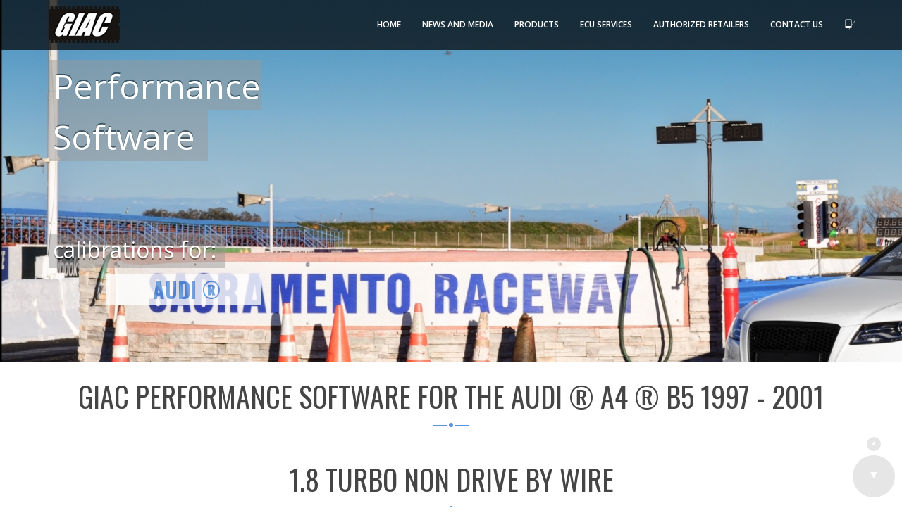

--- FILE ---
content_type: text/html; charset=UTF-8
request_url: https://www.giacusa.com/supported_products.php?make=Audi&model_id_1=400&engine=1.8%20Turbo%20Non%20Drive%20By%20Wire
body_size: 7535
content:
 
		<!DOCTYPE html>
<html lang="en">
    <head>
        <meta name="viewport" content="width=device-width, initial-scale=1.0, maximum-scale=1.0, user-scalable=no" />
               <!-- Latest IE rendering engine & Chrome Frame Meta Tags -->
        <!--[if IE]>
        <meta http-equiv='X-UA-Compatible' content='IE=edge,chrome=1'>
        <![endif]-->
        <!-- Title-->
		<meta name="description" content="GIAC is the after-market performance software tuning leader for the audi &reg;   A4 B5 1997 - 2001 1.8 Turbo Non Drive By Wire"/>
		<link rel="canonical" href="https://www.giacusa.com/supported_products.php?make=audi&model_id_1=400&engine=1.8 Turbo Non Drive By Wire">
        <title>GIAC | Performance software for the audi A4 B5 1997 - 2001</title>
        <!-- Fev Icon -->
        <link rel="icon" href="images/favicon.ico" type="image/x-icon">
		<!-- Global site tag (gtag.js) - Google Analytics -->
		<script async src="https://www.googletagmanager.com/gtag/js?id=G-7FLJCP4ZS7"></script>
		<script>
		  window.dataLayer = window.dataLayer || [];
		  function gtag(){dataLayer.push(arguments);}
		  gtag('js', new Date());
		
		  gtag('config', 'G-7FLJCP4ZS7');
		</script>
		<script async src="https://www.googletagmanager.com/gtag/js?id=UA-160169613-1">
		</script>
		<script>
		  window.dataLayer = window.dataLayer || [];
		  function gtag(){dataLayer.push(arguments);}
		  gtag('js', new Date());
		
		  gtag('config', 'UA-160169613-1');
		</script>
        <!-- Google Fonts  
            ================================================== -->
        <link href='https://fonts.googleapis.com/css?family=Oswald:400,300,700' rel='stylesheet' type='text/css'>
        <link rel='stylesheet' type='text/css' href='https://fonts.googleapis.com/css?family=Open+Sans:400,300italic,400italic,300,600,600italic,700,700italic,800,800italic' >
        <link rel='stylesheet' type='text/css' href='https://fonts.googleapis.com/css?family=Roboto+Condensed:300italic,400italic,700italic,700,300,400' >
        <link rel='stylesheet' type='text/css' href='https://fonts.googleapis.com/css?family=Shadows+Into+Light+Two' >
        <link href='https://fonts.googleapis.com/css?family=Meddon' rel='stylesheet' type='text/css'>
        <!-- CSS BEGINS 
            ================================================== -->
        <link rel="stylesheet" type="text/css" href="css/bootstrap.min.css" />
        <link rel="stylesheet" type="text/css" href="css/font-awesome.min.css" />
		<link rel="stylesheet" type="text/css" href="css/theme.min.css" />
        <link rel="stylesheet" type="text/css" href="rs-plugin/css/rs-style.css" />
        <link rel="stylesheet" type="text/css" href="rs-plugin/css/settings.css" />
        <link rel="stylesheet" type="text/css" href="css/icomoon-style.css" />
        <link rel="stylesheet" type="text/css" href="css/menu.css" />
        <link rel="stylesheet" type="text/css" href="css/style.css" />
        <link rel="stylesheet" type="text/css" href="css/responsive.css" />
       <link rel="stylesheet" type="text/css" href="css/color.css" />
<link rel="stylesheet" type="text/css" href="css/GIACstyle.css" />
 			
        <!-- CSS ENDS
            ================================================== -->
    </head>
    <body>
        <!-- Page Loader -->
	<noscript>JavaScript is off. Please enable to view full site.</noscript>
        <!-- Page Loader -->
       <div id="pageloader">
            <div class="loader-inner cube-transition">
                <div></div>
                <div></div>
            </div>
        </div>  
	            <!-- Ends Page Loader -->
        <!-- Top to Bottom Button -->
        <div id="top" class="elevator"></div>
        <div id="bottom" class="elevator"></div>
        <!-- Top to Bottom Button Ends -->
        <!-- Header Begins -->
        
  <!-- Header Begins -->
        <header id="header" class="navbar-semi-dark">
            
<div class="sticker">
                <nav class="navbar navbar-default no-margin">
                    <div class="container relative">
                        <div class="navbar-header">
                            <!-- Mobile View Menu Toogle Btn -->
                            <button type="button" class="navbar-toggle collapsed" data-toggle="collapse" data-target="#navbar" aria-expanded="false" aria-controls="navbar">
                            <i class="fa fa-bars"></i>
                            </button>
                            <!-- Site Logo -->
                            <a class="navbar-brand vertical-left-align-middle-block" href="https://www.giacusa.com/"><img alt="logo" src="https://www.giacusa.com/images/giac_logo.png" height="52" width="100"></a>
                        </div>
                        <!-- Nav Menu -->
                        <div id="navbar" class="navbar-collapse collapse">
                            <ul class="nav navbar-nav navbar-right">
                                <!-- Mega Menu Begins -->
                             
							  <li class="dropdown">
                                    <a href="https://www.giacusa.com/index.php">Home</a>
                                    <a href="#" class="dropdown-toggle" data-toggle="collapse" data-target=".collapse-2" role="button" aria-expanded="false">
                                    <span class="fa fa-angle-down"></span>
                                    </a>
                                    <ul class="dropdown-menu collapse collapse-2" role="menu">
                                        <li><a href="https://www.giacusa.com/index.php#GIACinto">Welcome</a></li>
                                        <li><a href="https://www.giacusa.com/index.php#aboutGIAC">About Us</a></li>
                                        <li><a href="https://www.giacusa.com/index.php#whyGIAC">Why GIAC</a></li>
                                    </ul>
                                </li>
                                <!--  -->
                                <li><a class="scroll" href="https://www.giacusa.com/latestnews.php">News and Media</a></li>
                               	<li class="dropdown">
                                    <a href="#">Products</a>
                                    <a href="#" class="dropdown-toggle" data-toggle="collapse" data-target=".collapse-2" role="button" aria-expanded="false">
                                    <span class="fa fa-angle-down"></span>
                                    </a>
                                    <ul class="dropdown-menu collapse collapse-2" role="menu">
										<li><a href="https://www.giacusa.com/supported_makes.php">GIAC software products for:</a></li>
										                                        <li><a href="https://www.giacusa.com/supported_models.php?make=Audi"> - Audi&nbsp;&reg;</a></li>
                                                                               <li><a href="https://www.giacusa.com/supported_models.php?make=BMW"> - BMW&nbsp;&reg;</a></li>
                                                                               <li><a href="https://www.giacusa.com/supported_models.php?make=Bentley"> - Bentley&nbsp;&reg;</a></li>
                                                                               <li><a href="https://www.giacusa.com/supported_models.php?make=Porsche"> - Porsche&nbsp;&reg;</a></li>
                                                                               <li><a href="https://www.giacusa.com/supported_models.php?make=SEAT"> - SEAT&nbsp;&reg;</a></li>
                                                                               <li><a href="https://www.giacusa.com/supported_models.php?make=VW"> - VW&nbsp;&reg;</a></li>
                                       									   <li><a href="https://www.giacusa.com/other_products.php">Accessory Products:</a></li>
									                                           <li><a href="https://www.giacusa.com/product_item.php?id=1"> - Hand Held Flashloader Switcher&nbsp;&reg;</a></li>
                                                                               <li><a href="https://www.giacusa.com/product_item.php?id=4"> - Flashloader Mobile Device&nbsp;&reg;</a></li>
                                       									   <li><a href="https://www.giacusa.com/supported_makes.php?tab=4#disclaimer">Sales and Use Policies</a></li>
                                    </ul>
                                </li>
                              	<li><a class="scroll" href="https://www.giacusa.com/services.php">ECU Services</a></li>
                                <li><a class="scroll" href="https://www.giacusa.com/dealerpage.php">Authorized Retailers</a></li>
                                                             <li><a class="scroll" href="https://www.giacusa.com/contactGIAC.php">Contact Us</a></li>
                                <!-- Header Contact -->
                                <li class="dropdown header-toggle hidden-767"><a class="cursor-pointer header-contact"><span><i class="icon-iphone"></i></span></a></li>
                                <!-- Header Contact -->
                                                           </ul>
                            <!-- Right navbar Ends -->
                        </div>
                        <!--/.nav-collapse -->
                    </div>
                    <!--/.container-fluid -->
                    <!-- Toggle Menus -->
                    <!-- Header Contact Content -->
                    <div class="text-color-black hide-show-content header-contact-content">
                        <div class="container relative">
                            <span class="header-phone">Call Us <strong>+1 (949) 766-2820</strong></span>
                            <button class="close"><i class="fa fa-times"></i></button>
                        </div>
                    </div>
                    <!-- Header Contact Content -->
                    <!-- Header Search Content -->
					<div class="text-color-black hide-show-content header-search-content">
                        <div class="container relative">
                                                   </div>
                    </div>  
                    <!-- Header Search Content -->
                    <!-- Toggle Menus -->
                </nav>
                <!-- nav Ends -->
            </div>
            <!-- Sticky ends -->
        </header>
        <!-- Header Ends -->        <!-- Header Ends -->
        <!-- Slider Begins -->
        <div id="slider" class="slider">
            <div class="image-bg bg-fixed bg-no-repeat bg-cover z-index-1" style='background-image:url("https://www.giacusa.com/images/models_images/Allroad_A4_S4_RS4_models_audi_images_header.jpg");' data-background="https://www.giacusa.com/images/models_images/Allroad_A4_S4_RS4_models_audi_images_header.jpg">
			
			</div>
            <div class="container">
                <div >
                    <div >
                        <div style="margin:inherit" >			
							<div style="position:relative; margin-top:85px; z-index:2; max-width:300px; background-color:#999999; opacity:.5; padding-left:5px; padding-right:5px;" ><font color="#000000" size="7">Performance</font>
							</div>
							 <div style="position:relative; top:-70px; right:2; z-index:5; padding-left:5px; padding-right:5px;"><font color="#ffffff" size="7">Performance</font></div>
							<div style="position:relative;top:-72px; z-index:2; max-width:225px; background-color:#999999; opacity:.5; padding-left:5px; padding-right:5px;" ><font color="#000000" size="7">Software</font>
							</div>
							 <div style="position:relative;top:-142px; right:2; z-index:5; padding-left:5px; padding-right:5px;"><font color="#ffffff" size="7">Software</font>
							</div>
							<div style="position:relative; z-index:2; top:-40px; max-width:250px; background-color:#999999; opacity:.5; padding-left:5px; padding-right:5px;" ><font color="#000000" size="6">calibrations for:</font>
							</div>
							<div style="position:relative; top:-90px; right:2; z-index:5; padding-left:5px; padding-right:5px;"><font color="#ffffff" size="6">calibrations for:</font>
							</div>
                            <div class="text-scroll-slider no-margin" style="top:-80px; left:80px; background-color:#FFFFFF; opacity:.8; max-width:220px; padding-left:5px; padding-right:5px;">
                                <ul class="text-uppercase text-600">
                                    <li class="text30 text-color-white text-uppercase text-800 oswald"><span class="theme-color-text text-800"><center>audi&nbsp;&reg;</center></span></li>
                            	</ul>
                        	</div>
                    	</div>
                	</div>
            	</div>
      		</div>
            <!-- wide Container -->
        </div>
        <!-- Ends Section -->
		
        <!-- News Section Begins -->	
		
  		<section id="shop-list" class="shop-list-section">
        	<div class="container">
			<!-- Title And Description Section -->
            	<div class="row title-description m-title margin-x-m-minus-top margin-x-m-large-bottom">
                	<!-- Title -->
                    <div class="col-xs-12">
                    						<h2>GIAC performance software for the audi &reg; A4 &reg; B5 1997 - 2001</h2>
                        <!-- Description -->
                    	<div data-animation="fadeInRight">
                        	<p  class="description">
								<h2>1.8 Turbo Non Drive By Wire								</h2>
							</p>
                    	</div>
                    	<!-- Description -->
                	</div>
                	<!-- Title -->
            	</div>
				
				<section id="team" class="team-section ">
					<div class="image-bg bg-no-repeat bg-cover bg-fixed" style='background-image:url("https://www.giacusa.com/images/models_images/Allroad_A4_S4_RS4_models_audi_images_intro.jpg");' data-background="images/models_images/Allroad_A4_S4_RS4_models_audi_images_intro.jpg">
					</div>
            	<!--<div class="bg-color-overlay">
				</div> -->
					<div class="row" style="padding-left:8px;">
						<div class="col-md-12">
							<div >
							<!-- Portfolio engine Caption Block -->
								<div class="col-sm-2" style="background-color:#FFFFFF; padding:5px;">
									<div class="content-icon-block text-center border-style-one">
										<div > 
											<i><img src="images/products/icons/GIACeng8smclr_dkgry.png"></i>
										</div>
										<br>
										<p class="text-color-gray">Engine<br>Controllers
		 								</p>
		 								<br>
									</div>
								</div>
							</div><!-- Ends Portfolio Caption Block -->
						


							
							<!-- Portfolio engine Caption Block -->
							<div class="col-md-10" style="left:-10px;">
								<div class="col-md-12">
									<div role="tabpanel" style="background-color:#FFFFFF; padding:8px; min-width:270px;">
										<!-- Nav tabs -->
										<ul style = "position:relative; bottom:16px" class="nav nav-tabs" role="tablist">

<!-- jj-programs_audi-mc-400-eng-1.8 Turbo Non Drive By Wire-modelid-400-end -->	
											<li role="presentation" class="active"><a href="#EngineStage_1_Plus" aria-controls="Stage_1_Plus" role="tab" data-toggle="tab">Stage 1 Plus</a></li>
								
		
										</ul>
		<!-- end Nav tabs -->							
		<!-- Tab panes -->		
										<div  style ="position:relative; bottom:16px;" class="tab-content">
												<div role="tabpanel" class="tab-pane active" id="EngineStage_1_Plus">
												<table id = "StageStage_1_PlusTable" style="border: 1px solid #CCC; border-collapse:collapse; width: 100%;"	>
													<tr>
														<td>
														<div style="padding:10px;">
															<table style = "float:left; min-width:110px; max-width: 150px;">
																<tr>
																	<th>Info</th>
																</tr> 
																<tr>
																	<td class = "comment more"> GIAC Stage 1 Plus adds horsepower, torque and more throttle response throughout the power band. 																
																
															This calibration is compatible with vehicles that have no other upgrades to basic "bolt-ons".  																		
																
																	</td>
																</tr>
															</table>	
															</div>
															<div >															
															<table style = "float:left; min-width:130px; max-width: 170px;" >
																<tr>
																	<th>OEM Horsepower<br>and Torque</th>
																</tr>
																<tr>
																	<td id = "stock-power">148 HP&nbsp;&nbsp;162 Ft-Lbs<br></td>
																</tr>
																<tr>
																	<th>GIAC Pump Mode*</th>
																</tr>
																<tr>
																	<td id = "stock-power">200 HP&nbsp;&nbsp;210 Ft-Lbs<br></td>
																</tr>
																																<tr>
																	<th>GIAC Race Mode**</th>
																</tr>
																<tr>
																	<td id = "stock-power">215 HP&nbsp;&nbsp;225 Ft-Lbs<br></td>
																</tr>
																																<tr>
																	<td id = "stock-power" style="font-size:8px"><br>HP and Torque figures are average engine estimates derived from wheel power and acceleration testing.<br>* Premium Fuel is required.
																																		<br>** 104 RON fuel compatible.  109 RON equivalent fuel for optimum results.</td>
																																	</tr>
																	
															</table>	
															</div>
																												
														

																													<div >		
															<table style = "float:left; max-width: 150px;">
																<tr>
																	<th>Supported ECUs</th>
																</tr>
																<tr>
																	<td class = "more">
																8D0907557N<br>8D0907557P<br>8D0907558M<br>8D0907559<br> 8D0907559C<br>																	</td>
																</tr>
															</table>
															</div>
															<div>
															<table style="float:left; min-width:130px; max-width: 275px;" >
																<tr>
																	<th>Related News</th>
																</tr>
																<tr>
																	<td>
																		<ul class="latest-news post-with-img">
																																		<li>
																				<a href="https://www.giacusa.com/latestnews.php?query2=1.8T" class="semi-dark text-color-light-gray hvr-theme-color-text">
																					<img alt="thumb" src="images/news/MQB_18T_onDyno.jpg" class="img-responsive pull-left left-border-light" height="66" width="66">
																					<p class="no-margin">GIAC is proud to release GIAC performance software f....</p>
																				</a><br>
																				<div class="clearfix"></div>
																			</li>
																																					<li>
																				<a href="https://www.giacusa.com/latestnews.php?query2=1.8T" class="semi-dark text-color-light-gray hvr-theme-color-text">
																					<img alt="thumb" src="images/news/MQB18T_SEAT_Leon.jpg" class="img-responsive pull-left left-border-light" height="66" width="66">
																					<p class="no-margin">GIAC Stage 1 software now available for the non-US 1....</p>
																				</a><br>
																				<div class="clearfix"></div>
																			</li>
																		    
																		</ul>	
																	</td>
																</tr>
															</table>
															</div>
														</td>
													</tr>
												</table>
											</div>
												
										</div>	
									</div>
								</div>
							</div><!-- Row -->	
							
						</div><!-- col -->
					</div><!-- Row -->
					<br>
	
									<br>
	
								
					<div class="row" style="padding-left:8px">
						<div class="col-md-12" >
							<div>
								<div class="col-sm-2" style="background-color:#FFFFFF; padding:5px;">
									<div class="content-icon-block text-center border-style-one">
										<div >
											<i><img src="images/products/icons/otherproductsiconsm.png"></i>
										</div>
										<br>
										<p class="text-color-gray">Other products
										</p>
											<br>
									</div>
								</div>
							</div><!-- Ends Portfolio Engine Caption Block -->
							
						
							<!-- Portfolio Transmission Caption Block -->
							<div class="col-md-10" style="left:-10px;">
								<div class="col-md-12">
									<div role="tabpanel" style="background-color:#FFFFFF; min-width:270px; padding:10px;">
									<!-- Nav tabs -->	<br>	
										
										<!-- Tab panes -->			
										<div  style ="position:relative; bottom:16px" class="tab-content">
										
											<div role="tabpanel" class="tab-pane active" id="OtherProducts">
												<table id = "Other products tableTable" style="border: 1px solid #CCC; border-collapse:collapse; width: 100%;"	>
													<tr>
														<td>
										
														<div>
															<table style = "float:left; min-width:100px; max-width: 500px;">
																<tr>
																	<td style="padding:10px;"><center><a href="images/products/hardwareupgrades/handheldproductionunit.jpg"><img alt="thumb" src="images/products/hardwareupgrades/handheldproductionunit.jpg" class="img-responsive" height="66" width="66"></a></center>
																	</td>
																</tr>
																<tr>
																	<th style="padding:10px;">	
																	Hand Held Flashloader Switcher </th>
																</tr> 
																<tr>
																	<td class = "comment more" style = "padding: 10px"><br>GIAC's Flashloader Handheld Switcher allows users to switch between GIAC-tuned software programs with the touch of a button. The product is  a pocket-sized,hand-held device that plugs directly into the OBD port. It uses serial flashing technology and requires no additional hardware within the DME. 
<br><br>
Switching is performed by selecting the desired mode with the touch buttons. Cycling the ignition will save the new mode to the ECU's memory and retain its state until switched again.   <br><br>
<a href="https://www.giacusa.com/product_item.php?id=1">More info.</a><br>																					
																	</td>
																</tr>
															</table>
														</div>
																																											</td>

													</tr>	
												</table>
											</div>
											
										</div>
									</div>
								</div><!-- Row -->  
							</div>
						</div>
					

     				</div>
														</section>
				
				
			</div><!-- Blog container -->
		</section><!-- Blog Section -->		
        <!-- Footer Section Begins -->
		        <section id="footer" class="footer-section padding-x-x-large-top bg-transparent">
            <div class="image-bg bg-fixed bg-no-repeat bg-cover" style='background-image:url("images/footer/socaleuro_ftrbg1.jpg");' data-background="images/footer/socaleuro_ftrbg1.jpg"></div>
            <div class="bg-color-overlay mid-dark"></div>
            <div class="container relative z-index9">
                <div class="row">
                    <!-- Footer Recent Post Block -->
                    <div class="col-sm-3" data-animation="fadeInUp">
                        <!-- About -->
                       <!-- <div class="newsletter-footer"> -->
                            <!-- Footer Block Title -->
                        						<div class="recent-footer before-icon">
                            <!-- Footer Block Title -->
                            <h4 class="text-color-white no-margin margin-sm-bottom">Product Info</h4>
                            <!-- Recent Post -->
                            <ul class="recent-post">
                                <li><a href="supported_makes.php?tab=1#warranty" class="bottom-border-light semi-dark text-color-light-gray hvr-theme-color-text">Warranty</a></li>
                                <li><a href="supported_makes.php?tab=2#returns" class="bottom-border-light semi-dark text-color-light-gray hvr-theme-color-text">Returns</a></li>
                                <li><a href="supported_makes.php?tab=3#upgrades" class="bottom-border-light semi-dark text-color-light-gray hvr-theme-color-text">Upgrades</a></li>
                                <li><a href="supported_makes.php?tab=4#disclaimer" class="bottom-border-light semi-dark text-color-light-gray hvr-theme-color-text">Disclaimer</a></li>
                            </ul>
                            <!-- Recent Post -->
                        </div>
                        <!-- About Footer -->
                    </div>
                    <!-- Footer Recent Post Block -->
                    <!-- Footer Recent Post Block -->
                    <div class="col-sm-3" data-animation="fadeInUp">
                        <!-- About -->
                        <div class="recent-footer">
                            <!-- Footer Block Title -->
                            <h4 class="text-color-white no-margin margin-sm-bottom">Latest News</h4>
							<!-- Recent Post -->
                            <ul class="latest-news post-with-img">
							
                                <li>
                                    <a href="https://www.giacusa.com/latestnews.php" class="semi-dark text-color-light-gray hvr-theme-color-text">
                                        <img alt="thumb" src="images/news/992Dyno.jpg" class="img-responsive pull-left right-border-light" height="66" width="66">
                                        <p class="no-margin">Exciting Update: New CARB Executive Orders for GIAC Performan .....</p>
                                    </a>
                                    <div class="clearfix"></div>
                                </li>
                            
                                <li>
                                    <a href="https://www.giacusa.com/latestnews.php" class="semi-dark text-color-light-gray hvr-theme-color-text">
                                        <img alt="thumb" src="images/news/992TTS_on_Dyno800.jpg" class="img-responsive pull-left right-border-light" height="66" width="66">
                                        <p class="no-margin">GIAC Product Update: Elevate Your Ride With Our Performance S .....</p>
                                    </a>
                                    <div class="clearfix"></div>
                                </li>
                                
                            </ul>
                            <!-- Recent Post -->
                        </div>
                        <!-- About Footer -->
                    </div>
                    <!-- Footer Recent Post Block -->
                    <!-- Details Block -->
                    <div class="col-sm-3" data-animation="fadeInUp">
                        <!-- details -->
                        <div class="recent-footer before-icon">
                            <!-- Footer Block Title -->
                            <h4 class="text-color-white no-margin margin-sm-bottom">Contact Us</h4>
                            <!-- details -->
                            <p class="no-margin portfolio-datails text-italic margin-x-sm-top">
                                <a class="text-color-light-gray hvr-theme-color-text" href="https://www.giacusa.com/contactGIAC.php">
                                                              </a>
                            </p>
                            <!-- details -->
                            <p class="no-margin portfolio-datails text-italic margin-x-sm-top">
                                <a class="text-color-light-gray hvr-theme-color-text" href="tel:1-949-766-2820">
                                <i class="icon-phone4 text-color-white margin-x-sm-right"></i> 
                                <span>949-766-2820</span>
                                </a>
                            </p>
                            <!-- details -->
                            <p class="no-margin portfolio-datails text-italic margin-x-sm-top">
                                <a class="text-color-light-gray hvr-theme-color-text" href="https://www.giacusa.com/contactGIAC.php">
                                <i class="icon-email5 text-color-white margin-x-sm-right"></i> 
                                <span>sales@giacusa.com</span>
                                </a>
                            </p>
                        </div>
                        <!-- About Footer -->
                    </div>
                    <!-- Footer Recent Post Block -->
                    <!-- Footer Recent Post Block -->
                    <div class="col-sm-3" data-animation="fadeInUp">
                        <!-- About -->
                        <div class="recent-footer before-icon">
                            <!-- Footer Block Title -->
                            <h4 class="text-color-white no-margin margin-sm-bottom">Recent Post</h4>
                            <!-- Recent Post -->
                            <ul class="recent-post">
                                <li><a href="https://www.instagram.com/giac_tuning/" class="bottom-border-light semi-dark text-color-light-gray hvr-theme-color-text">Instagram Post</a></li>
                                <li><a href="https://www.youtube.com/channel/UCPw1TWL1h7icyV0ppfoVNKg" class="bottom-border-light semi-dark text-color-light-gray hvr-theme-color-text">Youtube Post</a></li>
                                <li><a href="https://twitter.com/GIAC_Tuning" class="bottom-border-light semi-dark text-color-light-gray hvr-theme-color-text">Twitter</a></li>
                                <li><a href="https://www.facebook.com/GIAC-48483736228/" class="bottom-border-light semi-dark text-color-light-gray hvr-theme-color-text">Facebook Post</a></li>
                            </ul>
                            <!-- Recent Post -->
                        </div>
                        <!-- About Footer -->
                    </div>
                    <!-- Footer Recent Post Block -->
                </div>
                <!-- row -->
            </div>
            <!-- Container -->
 
            <!-- Copy Rights Section Begins -->
<div id="coprights" class="copyrights-section padding-sm-top padding-sm-bottom margin-x-x-large-top bg-transparent relative">
                <div class="bg-color-overlay"></div>
                <div class="container relative z-index9">
					<div class="row">
                        <div class="col-sm-12" data-animation="fadeInUp">
						<p class="no-margin text-color-light-gray" style="font-size:13px">                                 GIAC PRODUCTS ARE INTENDED FOR CLOSED COURSE COMPETITION.  UNLESS OTHERWISE NOTED THEY ARE "LEGAL IN CALIFORNIA ONLY FOR RACING VEHICLES WHICH MAY NEVER BE USED, OR REGISTERED OR LICENSED FOR USE, UPON A HIGHWAY." ( PER CARB )  <BR />Please read our important waranty and disclaimer notices for more information.
                            </p>
                        </div>
					</div>
                    <div class="row">
                        <div class="col-sm-6" data-animation="fadeInUp">
                            <p class="no-margin text-color-light-gray">&copy; &nbsp; 2015                                 <span class="text-color-white hvr-theme-color-text">GIAC</span> &nbsp; All rights Reserved
                            </p>
                        </div>
                        <div class="col-sm-6" data-animation="fadeInUp">
                            <ul class="social-links light text-right no-icon-border tooltip-sm tooltip-white-bg">
                                <li><a title="" data-placement="top" data-toggle="tooltip" href="https://twitter.com/GIAC_Tuning" data-original-title="twitter"><i class="icon-twitter5"></i></a></li>
                                <li><a title="" data-placement="top" data-toggle="tooltip" href="https://www.youtube.com/channel/UCPw1TWL1h7icyV0ppfoVNKg" data-original-title="youtube"><i class="icon-youtube3"></i></a></li>
                                <li><a title="" data-placement="top" data-toggle="tooltip" href="https://www.instagram.com/giac_tuning/" data-original-title="instagram"><i class="icon-instagram"></i></a></li>
                                <li><a title="" data-placement="top" data-toggle="tooltip" href="https://www.facebook.com/GIAC-48483736228/" data-original-title="facebook"><i class="icon-facebook5"></i></a></li>
                                                           </ul>
                        </div>
                    </div>
                </div>
            </div>
            <!-- Cpoy Rights Section Begins -->
        </section>        <!-- Ends Footer Section -->		
        <!-- Script Begins -->
        <script type="text/javascript" src="js/jquery-1.11.1.min.js"></script>
        <!-- Bootstrap -->
        <script type="text/javascript" src="js/bootstrap.min.js"></script>
        <!-- Theme Js -->
        <script type="text/javascript" src="js/theme.min.js"></script>
		<!-- Video Bg -->
		<script type="text/javascript" src="js/jquery.mb.YTPlayer.min.js"></script>
        <!-- SLIDER REVOLUTION 4.x SCRIPTS  -->
        <script type="text/javascript" src="rs-plugin/js/jquery.themepunch.tools.min.js"></script> 
        <script type="text/javascript" src="rs-plugin/js/jquery.themepunch.revolution.min.js"></script> 
        <!-- Custom Js -->
        <script type="text/javascript" src="js/effect.js"></script>	
        <script type="text/javascript" src="js/custom.js"></script>
		<SCRIPT>
$(document).ready(function() {
    var showChar = 195;
    var ellipses = "...";
    var moretext = "more";
    var lesstext = "less";
    $('.more').each(function() {
        var content = $(this).html();

        if(content.length > showChar) {

            var c = content.substr(0, showChar);
            var h = content.substr(showChar, content.length);

            var html = c + '<span class="moreelipses">'+ellipses+'</span>&nbsp;<span class="morecontent"><span>' + h + '</span>&nbsp;&nbsp;<a href="" class="morelink">'+moretext+'</a></span>';

            $(this).html(html);
        }

    });

    $(".morelink").click(function(){
        if($(this).hasClass("less")) {
            $(this).removeClass("less");
            $(this).html(moretext);
        } else {
            $(this).addClass("less");
            $(this).html(lesstext);
        }
        $(this).parent().prev().toggle();
        $(this).prev().toggle();
        return false;
    });
});
</SCRIPT>

        <!-- /.Script Ends -->
    </body>
</html>

--- FILE ---
content_type: text/css
request_url: https://www.giacusa.com/css/menu.css
body_size: 5438
content:
@media only screen and (min-width:991px) {
	.dropdown:hover > .dropdown-menu, .dropdown-menu .dropdown:hover > .sub-menu, .dropdown:hover > .zozo-megamenu-wrapper {
		visibility: visible;	
		animation-name: fadeIn;
		-moz-animation-name: fadeIn;
		-webkit-animation-name: fadeIn;
		-o-animation-name: fadeIn;
		-ms-animation-name: fadeIn;
		animation-duration: 0.6s;
		-moz-animation-duration: 0.6s;
		-webkit-animation-duration: 0.6s;
		-o-animation-duration: 0.6s;
		-ms-animation-duration: 0.6s;
		animation-fill-mode: both;
		-moz-animation-fill-mode: both;
		-webkit-animation-fill-mode: both;
		-o-animation-fill-mode: both;
		-ms-animation-fill-mode: both;
	}
	.dropdown-menu {
		border: none;
		background: #FFFFFF;
		min-width: 220px;
		padding:0;	
		border-radius: 0px;
		-moz-border-radius: 0px;
		-webkit-border-radius: 0px;
		-o-border-radius: 0px;
		-ms-border-radius: 0px;
		display: block;
		opacity: 0;
		visibility: hidden;		
	}
	.dropdown-menu, .dropdown-menu .sub-menu, .zozo-megamenu-container {
		box-shadow:none;
		-moz-box-shadow: none;
		-webkit-box-shadow: none;
		-o-box-shadow: none;
		-ms-box-shadow:none;
	}
	.dropdown-menu li {
		position:relative;
	}
	.dropdown-menu > li > a, .dropdown-menu .sub-menu a {
		padding: 5px 10px;
		color:#000;
	}
	.dropdown-menu .sub-menu {
		position: absolute;
		top: 0;    
		padding: 0;
		margin:0;
		min-width: 180px;
		list-style: none;
		display: block;
		opacity: 0;
		visibility: hidden;
		}
	.zozo-main-nav.navbar-nav li:last-child .dropdown-menu .sub-menu {
		right: 100%;
		left:auto;
	}
	.dropdown-menu .sub-menu a {
		clear: both;   
		display: block;
		line-height: 1.42857;  
	}
	.dropdown-menu .sub-menu li:hover > a {
		color:#000;
	}
	.nav-tabs .dropdown-menu, .nav-pills .dropdown-menu, .navbar .dropdown-menu {
		margin-top: 0;
	}
	.zozo-megamenu-wrapper {
		visibility: hidden;
		min-width: 800px;
		position: absolute;
		left: 0;
		right: 0;
		z-index: 100;
		opacity: 0;
		background: #FFFFFF;
	}
	.zozo-megamenu-container, .zozo-megamenu, .zozo-megamenu .zozo-megamenu-submenu .sub-menu {	
		list-style: none;	
	}
	.zozo-megamenu .zozo-megamenu-submenu .sub-menu {
		padding: 0;
		margin: 0;
	}
	.zozo-megamenu {
		display: table;	
		width: 100%;
		padding: 10px 0 0 0;
	}
	.zozo-megamenu > li {
		padding: 10px;
		/*border-right: 1px solid #C6C6C6;*/
		float: none;
		display: table-cell;
		text-align: left;
	}
	.navbar-nav .zozo-megamenu > li a {
		color: #000;	
	}
	.navbar-nav .zozo-megamenu > li a,
	.navbar-nav .dropdown-menu > li > a,
	.navbar-nav .dropdown-menu .sub-menu a {
		transition: all 0.2s ease-in 0s;
		-moz-transition: all 0.2s ease-in 0s;
		-webkit-transition: all 0.2s ease-in 0s;
		-o-transition: all 0.2s ease-in 0s;
		-ms-transition: all 0.2s ease-in 0s;
	}
	.zozo-megamenu > li:last-child {
		border: none;
	}
	.zozo-megamenu-title {	
		text-transform: uppercase;
		font-weight: bold;
		margin: 0;
		margin-bottom: 12px;
		color: #777;
		padding: 0 10px;
		display: inline-block;
	}
	.zozo-megamenu-title .zozo-megamenu-icon, .zozo-megamenu-icon {
		padding-right: 10px;
	}
	.zozo-megamenu-container a {
		display: block;
		padding: 5px 10px;
	}
	.zozo-megamenu-bullet {
		padding-right: 15px;
		display: none;
	}
	.nav > li.zozo-megamenu-menu {
		position: static;
	}
	.nav > li.zozo-megamenu-menu .dropdown-toggle:after {
		display: none;
	}
	.nav > li > a.dropdown-toggle{
		display: none;
	}
	.dropdown-menu > li > a.dropdown-toggle{
		display: none;
	}
	/* Mega Menu */
	.zozo-megamenu-menu.dropdown,
	.nav > li.zozo-megamenu-menu.dropdown > a{
		position: static;
	}
	.zozo-megamenu-menu.dropdown .row.zozo-megamenu-container{
		margin-left: auto;
		margin-right: auto;
	}
	/* Top Border Style */
	.dropdown-menu, .sub-menu{
		border-top: 3px solid;
	}
	
}

/* Navbar default */
.navbar-default{
	border: 0px;
	border-bottom: 1px solid;
	border-color:  #EDEDED;
}
.navbar-default .dropdown-menu,
.navbar-default .sub-menu{
	z-index: 999;
}

.nav > li:last-child > a{
	padding-right: 0;
}

.navbar-default .navbar-toggle {
    color: #ddd;
	font-size: 20px;
}
.navbar-default .navbar-toggle, .navbar-default .navbar-toggle:hover, .navbar-default .navbar-toggle:focus{
	  background-color: transparent;
}
.navbar-toggle.collapsed .fa-bars:before{
	content:"\f0c9";
}
.navbar-toggle .fa-bars:before{
	content:"\f00d";  
}
.one-page-nav .navbar-default .navbar-nav > .active > a, 
.one-page-nav .navbar-default .navbar-nav > .active > a:focus, 
.one-page-nav .navbar-default .navbar-nav > .active > a:hover{
	background: transparent;
}

.navbar-default .container, .navbar-collapse{
	padding-left: 0;
}
/* Category Label */
.cat-label {
    background: #138af9;
    border-radius: 4px; -webkit-border-radius: 4px; -ms-border-radius: 4px; -o-border-radius: 4px;
    color: #fff;
    float: right;
    font-size: 9px;
    font-weight: 800;
    margin-left: 10px;
    margin-top: 3px;
    padding: 2px 5px 4px;
    text-transform: capitalize;
    position: relative;
}
.cat-label:hover{
	text-decoration: none !important;
}
.cat-label.alignfit{
	float: none;
	padding: 1px 6px 2px;
}

.cat-label:after {
    background: none;
    height: 0;
    width: 0;
    border-width: 5px 5px 5px 5px;
    border-color: transparent #138af9 transparent transparent;
    content: "";
    position: absolute;
    left: -9px;
    top: 3px;
    border-style: solid;
}
.cat-label.alignfit:after{
	
}
.cat-label.hot{
	background: #EA0909;
}
.cat-label.hot:after{
	border-color: transparent #EA0909 transparent transparent;
}
.cat-label.trend{
	background: #1EB710;
}
.cat-label.trend:after{
	border-color: transparent #1EB710 transparent transparent;
}

/* One Page NavBar */
.dropdown li .back-btn{
    color: #000;
    text-decoration: none;
    font-weight: 700;
}
.dropdown li .back-btn i{
	font-size: 18px;
	float: left;
}
/* NavMenus */
.navbar-nav > li > a {
	padding-top: 0;
	padding-bottom: 0;
	line-height: 70px;
	text-transform: uppercase;
	font-size: 12px;
}
/* Mini cart */
.mini-cart .dropdown-menu{
	min-width: 300px;
} 
.mini-cart .product-name{
	font-size: 14px;
}
.mini-cart .product-wrap {
    border-bottom: 1px solid #ddd;
    float: left;
    position: relative;
    width: 100%;
}
.product-thumb {
    float: left;
	width: 30%;
}
.mini-productdetail {
    float: left;
	width: 60%;
    margin-left: 20px;
    margin-top: 15px;
}
.mini-productdetail p {
    margin-bottom: 5px;
    margin-top: 0;
}
.mini-productdetail .product-name {
    color: #333;
}
.mini-productdetail .remove {
    color: #000;
    float: right;
    position: absolute;
    right: 10px;
    top: 32px;
}
/* Minicart Buttons */
.minicart-btns {
    float: left;
    text-align: center;
    width: 100%;
	padding: 15px 0 5px;
}
.minicart-btns-wrap > li {
    display: inline-block;
}
.minicart-btns-wrap a {
    border: 1px solid #ddd;
    color: #555555;
    font-size: 13px;
    font-weight: 600;
    height: 44px;
    line-height: 42px;
    padding: 0 20px;
	display: block;
}
.minicart-btns-wrap a:hover, .minicart-btns-wrap a:focus {
    background: #000 none repeat scroll 0 0;
    border-color: #000;
    color: #fff;
}
/* dark style */
.navbar-dark .mini-productdetail .remove,
.navbar-dark .mini-productdetail p,
.navbar-dark .mini-productdetail .product-name,
.navbar-dark  .minicart-btns-wrap a{
	color: #fff;
}
.navbar-dark  .minicart-btns-wrap a:hover, .navbar-dark  .minicart-btns-wrap a:focus  {
    background: #fff none repeat scroll 0 0;
    border-color: #fff;
    color: #222;
}
/* ------------ Top Bar --------------- */
.topbar-section{
	padding: 12px 0;
	background: #f5f5f5;
	border-bottom: 1px solid;
	border-color:  #EDEDED;
}
.topbar-section a, .topbar-section .social-links.light li a{
	color: #777;
}



.top-left i{
  margin-top: 4px;
  float: left;
}
.topbar-section .social-links li a {
	/* padding: 5px 4px; */
	color: #222;
	border-radius: 50%; -webkit-border-radius: 50%; -moz-border-radius: 50%; -ms-border-radius: 50%; -o-border-radius: 50%;
	height: 25px;
	text-align: center;
	display: block;
	width: 25px;
	line-height: 25px;
	vertical-align: middle;
	padding: 0;
}

/* Top Left Section */
.top-left *{
	font-size: 13px;
}
.top-left li{
	display: inline-block;
	margin-right: 10px;
}
.top-left li a i{
	margin-right: 5px;
}
.top-left.vertical-left-align-middle-block{
	left: 15px;
}


/* Toggle Icon Last Border */
.header-contact{
	position: relative;
}
.header-contact:after{
	content: "";
	right: 0;
	height: 13px;
	width: 1px;
	position: absolute;
	transform: translateY(-50%) skew(-35deg);
	top: 50%;
	background-color: #aaa;
	
}
.header-search-content .navbar-form {
	margin-top: 5px;
}
/* Header toogle Contact */
.header-phone{
	font-size: 40px;
	float: left;
	margin-top: 7px;
}
/* Language dropdown  */
.collapse-lang img{
	margin-right: 8px;
	margin-top: -1px;
}
.dropdown.lang li{
	display: block;
}
.dropdown.lang .dropdown-menu{
	min-width: 150px;
}
.dropdown.lang .dropdown-menu li a:hover{
	background: transparent;
}
.top-left.pull-left{
	margin-top: 7px;
}

/* ========= DROP DOWN * ========== */
.navbar-brand{
	height: auto;
}
.dropdown-menu a{
	font-size: 13px;
}	
.dropdown-menu, .sub-menu{
	z-index: 99;
	padding: 10px ;
}
/* Nav submenu Left Align */
.dropdown-menu .left{
	left: auto;
	right: 100%;
}
/* Nav submenu Right Align */
.dropdown-menu .right{
	left: 100%;
}
/* ************ Navbar Dark ********************** */
.navbar-dark  .navbar-default{
	border-color: transparent;
}
.navbar-dark .is-sticky .navbar-default{
	background: #222;
}
.navbar-dark .navbar-default .navbar-nav > li > a{
	color: #fff;
}
.navbar-dark > .dropdown-menu > li > a:focus, .navbar-dark > .dropdown-menu > li > a:hover{
}
.navbar-dark .navbar-default,
.navbar-dark .dropdown-menu, 
.navbar-dark .sub-menu{
	background-color: #222;
}
.navbar-dark .navbar-default,
.navbar-dark .dropdown-menu, 
.navbar-dark .sub-menu{
	 box-shadow: 0 0 5px #ddd; -webkit- box-shadow: 0 0 5px #ddd; -moz- box-shadow: 0 0 5px #ddd; -ms- box-shadow: 0 0 5px #ddd; -o- box-shadow: 0 0 5px #ddd;
}

.navbar-dark .navbar-nav .zozo-megamenu > li a{
	color: #f5f5f5;
}
.navbar-dark .zozo-megamenu-title{
	color: #fff;
}
.navbar-dark .dropdown-menu > li > a:focus, .navbar-dark .dropdown-menu > li > a:hover{
	background-color: transparent;
	color: #fff;
}
.navbar-dark .dropdown-menu > li > a, .navbar-dark .dropdown-menu .sub-menu a{
	color: #fff;
}
.navbar-dark .dropdown-menu > li > a:focus, .navbar-dark .dropdown-menu > li > a:hover,
.navbar-dark .dropdown-menu > li > a, .navbar-dark .dropdown-menu .sub-menu a,
.navbar-dark .dropdown-menu .sub-menu li:hover > a{
	color: #fff;
}



/* ************ Navbar semi-dark ********************** */
.navbar-semi-dark .navbar-default{
	border-color: transparent;
}
.navbar-semi-dark .sticky-wrapper{
    left: 0;
    position: absolute;
    right: 0;
    top: 0;
    z-index: 9999;
}
.navbar-semi-dark .navbar-default .navbar-nav > li > a{
	color: #fff;
}
.navbar-semi-dark > .dropdown-menu > li > a:focus, .navbar-semi-dark > .dropdown-menu > li > a:hover{
}
.navbar-semi-dark .navbar-default,
.navbar-semi-dark .dropdown-menu, 
.navbar-semi-dark .sub-menu{
	background-color: rgba(0,0,0,0.7);
}
.navbar-semi-dark .navbar-nav .zozo-megamenu > li a{
	color: #f5f5f5;
}
.navbar-semi-dark .zozo-megamenu-title{
	color: #fff;
}
.navbar-semi-dark .dropdown-menu > li > a:focus, .navbar-semi-dark .dropdown-menu > li > a:hover{
	background-color: transparent;
	color: #fff;
}
.navbar-semi-dark .dropdown-menu > li > a, .navbar-semi-dark .dropdown-menu .sub-menu a{
	color: #fff;
}
.navbar-semi-dark .dropdown-menu > li > a:focus, .navbar-semi-dark .dropdown-menu > li > a:hover,
.navbar-semi-dark .dropdown-menu > li > a, .navbar-semi-dark .dropdown-menu .sub-menu a,
.navbar-semi-dark .dropdown-menu .sub-menu li:hover > a{
	color: #fff;
}
.navbar-semi-dark .dropdown-menu > li > a:focus,
.navbar-semi-dark .dropdown-menu > li > a:hover,
.navbar-semi-dark .dropdown-menu .sub-menu a:hover,
.navbar-semi-dark .dropdown-menu .sub-menu a:focus{
	text-decoration: underline;
}

/* ************ Navbar light ********************** */
.navbar-light .navbar-default .navbar-nav > li > a{
	color: #222;
}
.navbar-light > .dropdown-menu > li > a:focus, .navbar-light > .dropdown-menu > li > a:hover{
}
.navbar-light .navbar-default, 
.navbar-light .dropdown-menu, 
.navbar-light .sub-menu{
	background-color: #fff;
}

.navbar-light .dropdown-menu, 
.navbar-light .sub-menu{
	 box-shadow: 0 0 5px #ddd; -webkit- box-shadow: 0 0 5px #ddd; -moz- box-shadow: 0 0 5px #ddd; -ms- box-shadow: 0 0 5px #ddd; -o- box-shadow: 0 0 5px #ddd;
}
.navbar-light .navbar-nav .zozo-megamenu > li a:hover{
}
.navbar-light .zozo-megamenu-title{
	color: #333;
}
.navbar-light .dropdown-menu > li > a:focus, .navbar-light .dropdown-menu > li > a:hover{
	background-color: transparent;
	color: #444;
}
.navbar-light .dropdown-menu > li > a, .navbar-light .dropdown-menu .sub-menu a{
	color: #222;
}
.navbar-light .dropdown-menu > li > a:focus, .navbar-light .dropdown-menu > li > a:hover,
.navbar-light .dropdown-menu > li > a, .navbar-light .dropdown-menu .sub-menu a,
.navbar-light .dropdown-menu .sub-menu li:hover > a{
	color: #222;
}
/* ************ Navbar semi-light ********************** */
.navbar-semi-light .sticky-wrapper{
    left: 0;
    position: absolute;
    right: 0;
    top: 0;
    z-index: 9999;
}
.navbar-semi-light .navbar-default .navbar-nav > li > a{
	color: #222;
}
.navbar-semi-light > .dropdown-menu > li > a:focus, .navbar-semi-light > .dropdown-menu > li > a:hover{
}
.navbar-semi-light .navbar-default, 
.navbar-semi-light .dropdown-menu, 
.navbar-semi-light .sub-menu{
	background-color: rgba(255,255,255,0.8);
}
.navbar-semi-light .navbar-nav .zozo-megamenu > li a{
	color: #222;
}
.navbar-semi-light .zozo-megamenu-title{
	color: #333;
}
.navbar-semi-light .dropdown-menu > li > a:focus, .navbar-semi-light .dropdown-menu > li > a:hover{
	background-color: transparent;
	color: #444;
}
.navbar-semi-light .dropdown-menu > li > a, .navbar-semi-light .dropdown-menu .sub-menu a{
	color: #222;
}
.navbar-semi-light .dropdown-menu > li > a:focus, .navbar-semi-light .dropdown-menu > li > a:hover,
.navbar-semi-light .dropdown-menu > li > a, .navbar-semi-light .dropdown-menu .sub-menu a,
.navbar-semi-light .dropdown-menu .sub-menu li:hover > a{
	color: #222;
}
.navbar-semi-light .dropdown-menu > li > a:focus,
.navbar-semi-light .dropdown-menu > li > a:hover,
.navbar-semi-light .dropdown-menu .sub-menu a:hover,
.navbar-semi-light .dropdown-menu .sub-menu a:focus{
	text-decoration: underline;
}

/* ************ Navbar Transparent ********************** */
.navbar-transparent .navbar-default{
	border-color: transparent;
	border: 0px;
}
.navbar-transparent .sticky-wrapper{
    left: 0;
    position: absolute;
    right: 0;
    top: 0;
    z-index: 9999;
}
.navbar-transparent .navbar-default .navbar-nav > li > a{
	color: #222;
}

.navbar-transparent > .dropdown-menu > li > a:focus, .navbar-transparent > .dropdown-menu > li > a:hover{
}
.navbar-transparent .navbar-nav .zozo-megamenu > li a{
	color: #222;
}
.navbar-transparent .zozo-megamenu-title{
	color: #222;
}
.navbar-transparent .dropdown-menu > li > a:focus, .navbar-transparent .dropdown-menu > li > a:hover{
	background-color: transparent;
	color: #222;
}
.navbar-transparent .dropdown-menu > li > a, .navbar-transparent .dropdown-menu .sub-menu a{
	color: #222;
}
.navbar-transparent .dropdown-menu > li > a:focus, .navbar-transparent .dropdown-menu > li > a:hover,
.navbar-transparent .dropdown-menu > li > a, .navbar-transparent .dropdown-menu .sub-menu a,
.navbar-transparent .dropdown-menu .sub-menu li:hover > a{
	color: #222;
}
.navbar-transparent .dropdown-menu > li > a:focus,
.navbar-transparent .dropdown-menu > li > a:hover,
.navbar-transparent .dropdown-menu .sub-menu a:hover,
.navbar-transparent .dropdown-menu .sub-menu a:focus{
	text-decoration: underline;
}
.navbar-transparent .dropdown-menu .sub-menu a{
	color: #222;
}

.navbar-transparent .navbar-default, 
.navbar-transparent .dropdown-menu, 
.navbar-transparent .sub-menu{
	background-color:transparent;
}

.navbar-transparent .dropdown-menu > li > a:focus,
.navbar-transparent .dropdown-menu > li > a:hover,
.navbar-transparent .dropdown-menu .sub-menu a:hover,
.navbar-transparent .dropdown-menu .sub-menu a:focus{
	text-decoration: underline;
}
.navbar-transparent .dropdown-menu > li > a{
	color: #222;
}
.navbar-transparent .is-sticky .navbar-default,
.navbar-transparent .sticky-wrapper .dropdown-menu, 
.navbar-transparent .sticky-wrapper .sub-menu{
	background-color:#ffffff;
}

/* ************ Navbar Sticky Dark ********************** */
.navbar-transparent-to-dark  .navbar-default{
	border-color: transparent;
	border: 0px;
}
.navbar-transparent-to-dark .sticky-wrapper{
    left: 0;
    position: absolute;
    right: 0;
    top: 0;
    z-index: 9999;
}

.navbar-transparent-to-dark .navbar-default .navbar-nav > li > a{
	color: #fff;
}

.navbar-transparent-to-dark  > .dropdown-menu > li > a:focus, .navbar-transparent-to-dark  > .dropdown-menu > li > a:hover{
}
.navbar-transparent-to-dark .navbar-default{
	background-color:transparent;
}

.navbar-transparent-to-dark  .dropdown-menu{
	background-color:#222;
}
.navbar-transparent-to-dark .navbar-nav .zozo-megamenu > li a{
	color: #fff;
}
.navbar-transparent-to-dark .zozo-megamenu-title{
	color: #fff;
}
.navbar-transparent-to-dark .dropdown-menu > li > a:focus, 
.navbar-transparent-to-dark .dropdown-menu > li > a:hover{
	background-color: transparent;
	color: #fff;
}
.navbar-transparent-to-dark .dropdown-menu > li > a:focus, 
.navbar-transparent-to-dark .dropdown-menu > li > a:hover,
.navbar-transparent-to-dark .dropdown-menu > li > a, 
.navbar-transparent-to-dark .dropdown-menu .sub-menu a,
.navbar-transparent-to-dark .dropdown-menu .sub-menu li:hover > a{
	color: #fff;
}

/* Color Changes */
.navbar-transparent-to-dark .sticky-wrapper.is-sticky .navbar-default, 
.navbar-transparent-to-dark .sticky-wrapper.is-sticky .dropdown-menu, 
.navbar-transparent-to-dark .sticky-wrapper.is-sticky .sub-menu{
	background-color:#222;
}
.navbar-transparent-to-dark .sticky-wrapper.is-sticky .navbar-nav .zozo-megamenu > li a{
	color: #fff;
}
.navbar-transparent-to-dark .sticky-wrapper.is-sticky .zozo-megamenu-title{
	color: #fff;
}
.navbar-transparent-to-dark .sticky-wrapper.is-sticky .dropdown-menu > li > a:focus, 
.navbar-transparent-to-dark .sticky-wrapper.is-sticky .dropdown-menu > li > a:hover{
	background-color: transparent;
	color: #fff;
}
.navbar-transparent-to-dark .sticky-wrapper.is-sticky .dropdown-menu > li > a{
	color: #fff;
}
.navbar-transparent-to-dark .sticky-wrapper.is-sticky .dropdown-menu > li > a:focus, 
.navbar-transparent-to-dark .sticky-wrapper.is-sticky  .dropdown-menu > li > a:hover,
.navbar-transparent-to-dark .sticky-wrapper.is-sticky .dropdown-menu > li > a, 
.navbar-transparent-to-dark .sticky-wrapper.is-sticky  .dropdown-menu .sub-menu a,
.navbar-transparent-to-dark .sticky-wrapper.is-sticky .dropdown-menu .sub-menu li:hover > a{
	color: #fff;
}

/* ************ Navbar Sticky light ********************** */
.navbar-transparent-to-dark.light .navbar-default .navbar-nav > li > a{
	color: #fff;
}

/* ************ Navbar bg-image ********************** */
.navbar-bg-image > .dropdown-menu > li > a:focus, .navbar-bg-image > .dropdown-menu > li > a:hover{
}
.navbar-bg-image .navbar-default, 
.navbar-bg-image .dropdown-menu, 
.navbar-bg-image .sub-menu{
	background:url(../images/bg/bg-miror.jpg) repeat;
	background-size: cover;
}
.navbar-bg-image .navbar-default .navbar-nav > li > a{
	color: #222;
}
.navbar-bg-image .navbar-nav .zozo-megamenu > li a{
	color: #222;
}
.navbar-bg-image .zozo-megamenu-title{
	color: #333;
}
.navbar-bg-image .dropdown-menu > li > a:focus, .navbar-bg-image .dropdown-menu > li > a:hover{
	background-color: transparent;
	color: #444;
}
.navbar-bg-image .dropdown-menu > li > a, .navbar-bg-image .dropdown-menu .sub-menu a{
	color: #222;
}
.navbar-bg-image .dropdown-menu > li > a:focus, .navbar-bg-image .dropdown-menu > li > a:hover,
.navbar-bg-image .dropdown-menu > li > a, .navbar-bg-image .dropdown-menu .sub-menu a,
.navbar-bg-image .dropdown-menu .sub-menu li:hover > a{
	color: #222;
}
.navbar-bg-image .dropdown-menu > li > a:focus,
.navbar-bg-image .dropdown-menu > li > a:hover,
.navbar-bg-image .dropdown-menu .sub-menu a:hover,
.navbar-bg-image .dropdown-menu .sub-menu a:focus{
	text-decoration: underline;
}

/* ====================== Responsive ======================== */
@media only screen and (max-width:991px) {
	/* Header logo */
	#header .navbar-header .vertical-left-align-middle-block {
		margin-top: 9px;
		top: 0;
		-webkit-transform: translateY(0);
		   -moz-transform: translateY(0);
			-ms-transform: translateY(0);
			 -o-transform: translateY(0);
				transform: translateY(0);
	}
	/* NavMenu */
	.navbar-nav > li > a{
		line-height: 14px;
		display: inline-block;
	}
	.dropdown-toggle{
		float: right;
	}
	.navbar-nav > li > a.dropdown-toggle::after {
		content: none;
		display: none;
	}
	.navbar-collapse.in{
		overflow-y: auto;
		max-height: 350px;
	}
	.dropdown-menu > li > a{
		display: inline-block;
	}
	.dropdown-menu{
		left: 0;
		right: 0;
	}
	.dropdown-menu, .sub-menu{
		box-shadow: none; -webkit-box-shadow: none; -ms-box-shadow: none;
		border: 2px solid;
	}
	.zozo-megamenu-title{
		display: none;
	}
	.dropdown-menu, .sub-menu {
		margin-left: 15px;
		width: 100% !important;
		/* margin-right: 15px; */
		max-width: 96% !important;
		position:relative;
	 }

	.dropdown-menu, .sub-menu {
		 -webkit-transition: all 0.5s ease 0s;
		   -moz-transition: all 0.5s ease 0s;
		    -ms-transition: all 0.5s ease 0s;
		     -o-transition: all 0.5s ease 0s;
		        transition: all 0.5s ease 0s;
	    }


	/* Sticky Navigation */
	.sticker{
		position: relative;
		z-index: 999;
	}
	/* Header Toogle */
	.header-toggle.hidden-767, .header-toggle{
		display: none;
	}
	.navbar-transparent-to-dark .navbar-default, 
	.navbar-transparent-to-dark .dropdown-menu, 
	.navbar-transparent-to-dark .sub-menu{
		background-color:#222;
	}
	.navbar-transparent-to-dark .mini-cart{
		background-color:#222;
	}
	/* Top Left Bar */
	.top-left.vertical-left-align-middle-block{
		position: relative !important;
		text-align: center;
		margin-top: 8px;
	}
	.top-right.pull-right{
		float: none !important;
		text-align: center;
	}
	.dropdown-menu > li > a{
		padding: 3px 6px;

	}

}




/* Mobile Menu Width Changes */
@media (max-width: 991px) {
	.navbar{
		z-index: 9999;
	}

    .navbar-header {
        float: none;
    }
    .navbar-toggle {
        display: block;
    }
    .navbar-collapse {
        border-top: 1px solid transparent;
        box-shadow: inset 0 1px 0 rgba(255,255,255,0.1);
    }
    .navbar-collapse.collapse {
        display: none!important;
    }
    .navbar-nav {
        float: none!important;
        margin: 0;
        padding: 0 0 0 15px;
    }
    .navbar-nav>li {
        float: none;
    }
    .navbar-nav>li>a {
        padding-top: 10px;
        padding-bottom: 10px;
    }
    .navbar-text {
        float: none;
        margin: 15px 0;
    }
    /* since 3.1.0 */
    .navbar-collapse.collapse.in { 
        display: block!important;
    }
    .collapsing {
        overflow: hidden!important;
    }
	/* Extra Added Styles For Menu */
	.navbar-right .dropdown-menu{
		left: 0;
		right: 0;
	}
	.navbar-collapse.in{
		overflow-y: auto;
		max-height: 350px;
	}

	.navbar-collapse.collapse{
		overflow: scroll !important;
	}
	.navbar-light .navbar-toggle:hover i{
		color:#888;	
	}
	.zozo-megamenu-submenu li{
		padding:4px 0;
	}
	#header .navbar-header .vertical-left-align-middle-block {
		margin-top: 15px;
	}
	/* Mini Cart */
	.mini-cart .dropdown-menu {
		min-width: auto;
	}
	.minicart-btns-wrap a{
		padding: 0 20px;
	}
}

--- FILE ---
content_type: text/css
request_url: https://www.giacusa.com/css/style.css
body_size: 22211
content:
/*

Theme Name: Pearl
Theme URI: http://zozothemes.com/html/pearl/
Author: zozothemes
Author URI: http://zozothemes.com/
Description: Pearl is a Multi-Purpose business HTML5 Theme built for any type of business such as creative agency, freelancer or general business. The theme is designed uniquely and beautifully with elegant colour, featuring a responsive grid, retina optimization, modern design and much more..
Version: 0.1
License: GNU General Public License v3.0

*/


/* =================================================================== 
							CSS Structure 
======================================================================
1. GLOBAL STYLES
   -Common Styles
   -Page Loader	
2. NAVIGATION MENU
3. TEXT SLIDE SECTION
4. WE ARE SECTION
5. FEATURES SECTION
6. COUNTER SECTION
7. TEAM SECTION
8. SKILLS SECTION
9. RESPONSIVE SECTION
10. SERVICES SECTION
11. WORKING SECTION
12. PRICING SECTION
13. TESTIMONIAL SECTION
14. CLIENTS SECTION
15. PORTFOLIO SECTION
    -Hover effects
16. CONTACT SECTION
	-Contact details
	-Map 
	-Footer

/* =================================================================== 
							GLOBAL STYLES
======================================================================*/
/* Replaced all pink colors F12B63 with blue 5893dd */
body, .tooltip-inner{
	font-family: 'Open Sans', sans-serif;
}
::-moz-selection {
    background: #36CE76;
    color: #fff;
    text-shadow: none;
}

::selection {
    background: #36CE76;
    color: #fff;
    text-shadow: none;
}
section,.section{
	padding: 90px 0;
	overflow:hidden;
	position: relative;
	display: block;
}
h1,h3,h4,h5,h6{
	font-family: 'Open Sans', sans-serif;
	color: #454545;
	-webkit-font-smoothing:antialiased !important;
}
h2, .oswald{
	font-family: 'oswald';
	color: #454545;
	-webkit-font-smoothing:antialiased !important;
}
h1{ font-size:48px}
h2{ font-size:40px}
h3{ font-size:32px}
h4{ font-size:17px}
h5{ font-size:18px}
h6{ font-size:16px}
h4 {
    text-transform: uppercase;
	margin: 20px 0;
	font-weight: 600;
}

a:hover, a:focus,
.btn.active.focus, .btn.active:focus, .btn.focus, .btn.focus:active, .btn:active:focus, .btn:focus{
	outline:none;
	text-decoration:none;
}
a:focus, a:hover{
	color:#ffffff;
}
.close{
	text-shadow: none;
}
.close:focus, .close:hover{
	color: #da0000;
}
.typo-dark h1 > a,.typo-dark h2 > a,.typo-dark h3 > a,.typo-dark h4 > a,.typo-dark h5 > a,.typo-dark h6 > a {
	color: #333;
}
.typo-light h1 > a,.typo-light h2 > a,.typo-light h3 > a,.typo-light h4 > a,.typo-light h5 > a,.typo-light h6 > a {
	color: #fff;
}

/* Icomoon Icons */
@font-face {
	font-family: 'icomoon';
	src:url('../fonts/icon/icomoon.eot?oxugu1');
	src:url('../fonts/icon/icomoon.eot?#iefixoxugu1') format('embedded-opentype'),
		url('../fonts/icon/icomoon.woff?oxugu1') format('woff'),
		url('../fonts/icon/icomoon.ttf?oxugu1') format('truetype'),
		url('../fonts/icon/icomoon.svg?oxugu1#icomoon') format('svg');
	font-weight: normal;
	font-style: normal;
}


/* List */
ul{
	padding: 0;
	margin: 0;
	list-style: none;
}

p{
	font-size: 12px;
    font-weight: 400;
	line-height: 1.9;
	-webkit-font-smoothing:antialiased !important;
}
/* Blockquote */
blockquote {
    border: 0px;
}
blockquote p{
    font-family: georgia;
	font-size: 16px;
	font-style: italic;
	position: relative;
	padding: 0 20px;
}
blockquote .author-position{
	font-size: 13px;
	font-style: italic;
}
blockquote img {
    margin-bottom: 10px;
}
blockquote p::before, blockquote p::after  {
    position: absolute;
    content: '"';
    left: 0;
	font-size: 50px;
    top: -30px;
}
blockquote p::after {
    left: auto;
	right: 0;
    top: auto;
}

/* Blockquote dark */
blockquote.dark {
    background: #222;
    color: #fff;
	padding: 20px;
}
blockquote.dark p{
}
blockquote.dark .author-position{
	color: #c8c8c8;
}
blockquote.dark p:after, blockquote.dark p:before{
    color: #bbb;
}
/* Tooltip Styles */
.tooltip-inner{
	font-style: italic;
	padding: 10px 12px;
	min-width: 150px;
	width: 100%;
	background: #494949;
}
.tooltip{
	z-index: 999 !important;
}
.tooltip.top{
	margin-top:-20px;
}
.tooltip.bottom{
	margin-top:20px;
}
.tooltip.left{
	margin-right:20px;
}
.tooltip.right{
	margin-left:20px;
}

.tooltip.top .tooltip-arrow{
	border-top-color:#494949 !important;
}

.tooltip.bottom .tooltip-arrow{
	border-bottom-color:#494949 !important;
}

.tooltip.left .tooltip-arrow{
	border-left-color:#494949 !important;
}

.tooltip.right .tooltip-arrow{
	border-right-color:#494949 !important;
}
/* Tooltip White */
.tooltip-white-bg .tooltip-inner{
	background: #fff;
	color: #222;
	opacity: 1;
}
.tooltip-white-bg .tooltip.top .tooltip-arrow{
	border-top-color:#fff !important;
}

.tooltip-white-bg .tooltip.bottom .tooltip-arrow{
	border-bottom-color:#fff !important;
}

.tooltip-white-bg .tooltip.left .tooltip-arrow{
	border-left-color:#fff !important;
}

.tooltip-white-bg .tooltip.right .tooltip-arrow{
	border-right-color:#fff !important;
}


/* Tooltip Theme Color */
.tooltip-theme-bg .tooltip-inner{
	color: #fff;
	opacity: 1;
}


/* Tooltip Small */
.tooltip-sm .tooltip-inner{
	min-width: inherit;
	width: 100%;
	padding: 8px 12px;

}

.tooltip-sm .tooltip.top{
	margin-top:-10px;
}
.tooltip-sm .tooltip.bottom{
	margin-top:10px;
}
.tooltip-sm .tooltip.left{
	margin-right:10px;
}
.tooltip-sm .tooltip.right{
	margin-left:10px;
}
/*---------------Page Loader---------------------*/	

#pageloader {
    background-color:#fff;
    height: 100%;
    position: fixed;
    top: 0;
    width: 100%;
    z-index: 99999;
	overflow: hidden;
}
#pageloader .loader-inner {
    left: 50%;
    position: absolute;
    top: 50%;
    transform: translateY(-47%) translateX(-38%);
}
} 
.square-spin > div{
	border: 0px !important;
	background: #333;
}
.cube-transition > div{
	height: 20px;
	width: 20px;
}

/*--------------- Back To Top Button ------------------*/
.jq-mid, .jq-mid.circle, .jq-mid.rounded, .jq-mid.square, .rounded .jq-mid, .square .jq-mid {
    width: 40px;
    height: 40px;
    padding: 0;
    line-height: 40px;
}
.jq-big, .jq-big.circle, .jq-big.rounded, .rounded .jq-big{
	width: 60px;
	height: 60px;
	line-height: 59px;
	padding: 0;
}


.jq-bottom, .jq-item, .jq-top{
	background: #000;
	color: #fff;
	z-index: 999;
	position: relative;
	opacity: 0.1;
}
.jq-bottom:hover, .jq-item:hover, .jq-top:hover{
	box-shadow: none; -webkit-box-shadow: none; -o-box-shadow: none; -ms-box-shadow: none;
}
.jq-mid,
.jq-big, .jq-big.circle{
	-webkit-transition: all 0.4s ease 0s;
	   -moz-transition: all 0.4s ease 0s;
		-ms-transition: all 0.4s ease 0s;
		 -o-transition: all 0.4s ease 0s;
			transition: all 0.4s ease 0s;
}


/* Float */
.no-float{
	float: none;
}


/* Mouse Hover */
.cursor-pointer{
	cursor: pointer;
}

/* Background Color */
.bg-white{
	background-color: #ffffff;
}
.bg-x-light{
 	background-color: #f1f1f1;
}
.bg-light{
 	background-color: #f5f5f5;
}
.bg-light-gray{
 	background-color: #CACFD3;
}
/* Background Light */
.bg-semi-light-gray{
	background: rgba(255,255,255,0.2)
}
.bg-mid-light{
	background: rgba(255,255,255,0.5)
}
.bg-semi-light{
	background: rgba(255,255,255,0.7)
}
/* Background Color Dark */
.bg-dark{
 	background-color: #222 !important;
}
.bg-semi-dark-gray{
	background: rgba(2,2,2,0.7)
}
.bg-semi-dark{
	background: rgba(2,2,2,0.6)
}





/* Font Family */
.text-roboto{
	font-family: 'Roboto Condensed', sans-serif;
}
.text-just-hand{
	font-family: 'Shadows Into Light Two', cursive;
	letter-spacing: 1.3px;
}
.text-lobs{
	font-family: 'Lobster', cursive;
}
h3.text-just-hand{
	font-size:25px;
}
.text-sign{
	font-family: 'Meddon', cursive;
}
.oswald, .text-rotate{
	font-family: 'oswald';
}

/* Ratings */
.rating > span:hover:before {
   content: "\2605";
   position: absolute;
}
.rating {
  unicode-bidi: bidi-override;
  direction: rtl;
}
.rating > span:hover:before,
.rating > span:hover ~ span:before {
   content: "\2605";
   position: absolute;
   
}
.rating {
  unicode-bidi: bidi-override;
  direction: rtl;
}
.rating > span {
  display: inline-block;
  position: relative;
  width: 1.1em;
}
.rating > span:hover:before,
.rating > span:hover ~ span:before {
   content: "\2605";
   position: absolute;
}


/* ---- Price Rangs Slider ---- */
#ex1Slider .slider-selection {
	background: #BABABA;
}

/* Icon Style*/
.icon-border{
	border: 2px solid;
	height: 30px;
	width: 30px;
	text-align: center;
	line-height: 27px;
	background: #fff;
}
.icon-border:hover,
.icon-border:focus,
.icon-border.active{
	color: #fff;
}



/* Container */
.container{
	max-width:1170px;
	width:100%;
}

/* Animation */
.animated {
	visibility:hidden; 
}
.visible {
	visibility:visible;
}
/* Section Block Align Absolute */
.vertical-align-middle-block{
	position: absolute ;
	left: 50%;
	top: 50%;
	-webkit-transform: translateY(-50%) translateX(-50%);
	   -moz-transform: translateY(-50%) translateX(-50%);
	    -ms-transform: translateY(-50%) translateX(-50%);
	     -o-transform: translateY(-50%) translateX(-50%);
			transform: translateY(-50%) translateX(-50%);
}
.vertical-left-align-middle-block{
	position: absolute !important;
	left: 0;
	top: 50%;
	-webkit-transform: translateY(-50%);
	   -moz-transform: translateY(-50%);
	    -ms-transform: translateY(-50%);
	     -o-transform: translateY(-50%);
			transform: translateY(-50%);
}
.vertical-align-top-block{
	position: absolute !important;
	left: 10px;
	top: 0px;
}
.vertical-align-bottom-block{
	position: absolute !important;
	left: 10px;
	bottom: 10px;
}
.vertical-align-bottom-right-block{
	position: absolute !important;
	right: 10px;
	bottom: 10px;
}
.block-center{
	margin: 0 auto;
}

/* z index */
.z-index-1{
	z-index: -1;
}
.z-index9{
	z-index: 9;
}
.z-index99{
	z-index: 99;
}
.z-index999{
	z-index: 999;
}
.z-index9999{
	z-index: 9999;
}
/* Positions */
.relative{
	position: relative;
}
.absolute{
	position: absolute;
}
.static{
	position: static;
}
.absolute.bottom{
	bottom:0;
}
/* hiiden Styles */
.hidden-over{
	overflow: hidden
}
/* Visible Styles */


/* Display Style */
.no-display{
	display: none;
	overflow: hidden;
}
.display-block, .recent-post li a{
	display: block;
}
.display-inlne-block{
	display: inline-block;
}

/* Moving Style */
.move-up-parent:hover .move-up{
	bottom: 10px;
	visibility:visible;
	-webkit-animation-name: bounceInUp;
    animation-name: bounceInUp;
	-webkit-animation-duration: 1s;
	animation-duration: 1s;
	-webkit-animation-fill-mode: both;
	animation-fill-mode: both;
}
.move-up{
	position: absolute;
	bottom: -50%;
	right: 10px;
	
}
/* Load More */
.load-more{
	display: none;
}
.load-more.active{
	display: block;
}
/* Hover Image Filter Img Style */
.img-hvr-filter-parent img,
.blog-item img, .my-feeds li img  {
	filter: url("data:image/svg+xml;utf8,<svg xmlns=\'http://www.w3.org/2000/svg\'><filter id=\'grayscale\'><feColorMatrix type=\'matrix\' values=\'1 0 0 0 0, 0 1 0 0 0, 0 0 1 0 0, 0 0 0 1 0\'/></filter></svg>#grayscale"); 
	/* for Webkit browsere, Chrome 19+, Safari 6+ ... */  
	-webkit-filter: grayscale(0);  
	filter: gray; 
	opacity:1;
	-moz-filter: grayscale(0);  
	 -ms-filter: grayscale(0);  
	  -o-filter: grayscale(0);  
	     filter: grayscale(0);
	-webkit-transition: all 0.4s ease 0s;
	   -moz-transition: all 0.4s ease 0s;
		-ms-transition: all 0.4s ease 0s;
		 -o-transition: all 0.4s ease 0s;
			transition: all 0.4s ease 0s;
}
.img-hvr-filter-parent:hover img,
.blog-item:hover img, .my-feeds li:hover img { 
	filter: url("data:image/svg+xml;utf8,<svg xmlns=\'http://www.w3.org/2000/svg\'><filter id=\'grayscale\'><feColorMatrix type=\'matrix\' values=\'0.9999 0.9999 0.9999 0 0 0.9999 0.9999 0.9999 0 0 0.9999 0.9999 0.9999 0 0 0 0 0 1 0\'/></filter></svg>#grayscale"); /* for Webkit browsere, Chrome 19+, Safari 6+ ... */  
	  -webkit-filter: grayscale(1);  
	 -moz-filter: grayscale(1);  
	 -ms-filter: grayscale(1);  
	 -o-filter: grayscale(1);  
	 filter: grayscale(1); 
	 opacity:1; 
	 filter: gray;
	 -webkit-transition: all 0.4s ease 0s;
	    -moz-transition: all 0.4s ease 0s;
		 -ms-transition: all 0.4s ease 0s;
		  -o-transition: all 0.4s ease 0s;
			 transition: all 0.4s ease 0s;
}
.img-hvr-zoom-parent, .img-hvr-zoom-parent img{
	overflow: hidden;
	display: block;
	 -webkit-transition: all 3s ease 0s;
	    -moz-transition: all 3s ease 0s;
		 -ms-transition: all 3s ease 0s;
		  -o-transition: all 3s ease 0s;
			 transition: all 3s ease 0s;
}
.img-hvr-zoom-parent:hover img{
	-webkit-transform: scale(1.5);
	   -moz-transform: scale(1.5);
	    -ms-transform: scale(1.5);
	     -o-transform: scale(1.5);
			transform: scale(1.5);
	 -webkit-transition: all 3s ease 0s;
	    -moz-transition: all 3s ease 0s;
		 -ms-transition: all 3s ease 0s;
		  -o-transition: all 3s ease 0s;
			 transition: all 3s ease 0s;
}

/* Image Hover Flip Style */
.hover-flip:hover .off-hvr-view, .off-hvr-view,
.hover-flip:hover .on-hvr-view, .on-hvr-view{
	 -webkit-transition: all 1s ease 0s;
	    -moz-transition: all 1s ease 0s;
		 -ms-transition: all 1s ease 0s;
		  -o-transition: all 1s ease 0s;
			 transition: all 1s ease 0s;
}
.hover-flip:hover .on-hvr-view, .hover-flip:hover .off-hvr-view{
	-webkit-transform: rotateY(180deg);
	   -moz-transform: rotateY(180deg);
	    -ms-transform: rotateY(180deg);
	     -o-transform: rotateY(180deg);
	        transform: rotateY(180deg);
	-webkit-transform-style: preserve-3d;
	   -moz-transform-style: preserve-3d;
	    -ms-transform-style: preserve-3d;
	     -o-transform-style: preserve-3d;
	        transform-style: preserve-3d;
}

.hover-flip:hover .off-hvr-view{
	opacity: 0;
	-webkit-backface-visibility: hidden;
	   -moz-backface-visibility: hidden;
	    -ms-backface-visibility: hidden;
	     -o-backface-visibility: hidden;
	        backface-visibility: hidden;
}
.hvr-text-color-dark:hover,
.hvr-text-color-dark:focus,
.hvr-text-color-dark:active{
	color:#222222;
}
.hvr-text-color-lights:hover,
.hvr-text-color-lights:focus,
.hvr-text-color-lights:active{
	color:#f7f7f7;
}
.on-hvr-view{
	opacity: 0;
	position: absolute;
	top: 0;
	right: 0;
	left: 0;
}
.hover-flip:hover .on-hvr-view{
	opacity: 1;
	transform: rotateY(0deg);
	-webkit-transform: rotateY(0deg);
	-moz-transform: rotateY(0deg);
	-ms-transform: rotateY(0deg);
	-o-transform: rotateY(0deg);
}
.on-hvr-view.text-block {
    height: 100%;
    width: 100%;
}

/* Main Content Block */
.content-icon-block{
	padding: 30px 15px;
}
.content-icon-block.no-head-top h4{
	margin-top:10px;
}
/* --- Image Height Width Style --- */
.img-circle-sm  img{
	border-radius: 50%; -webkit-border-radius: 50%; -ms-border-radius: 50%; -o-border-radius: 50%;
	height: 300px;
	width: 300px;
	margin: 0 auto;
}

.img-circle-sm.no-radius  img{
	border-radius: 0; -webkit-border-radius: 0; -ms-border-radius: 0; -o-border-radius: 0;
	height: 300px;
	width: 300px;
	margin: 0 auto;
}
.img-250 img, .img-250{
	height: 250px;
	width: 250px;
}

.img-40 img, .img-40{
	height: 40px;
	width: 40px;
}
.img-50 img, .img-50{
	height: 50px;
	width: 50px;
}
.img-60 img, .img-60{
	height: 60px;
	width: 60px;
}
.img-70 img, .img-70{
	height: 70px;
	width: 70px;
}
.img-150 img, .img-150{
	height: 70px;
	width: 70px;
}
/* Height Width Style */
.wid-100{
	width: 100%;
}
.wid-90{
	width: 90%;
}
.wid-80{
	width: 80%;
}
.wid-70{
	width: 70%;
}
.wid-60{
	width: 60%;
}
.wid-50{
	width: 50%;
}
.wid-40{
	width: 40%;
}
.wid-30{
	width: 30%;
}
.wid-20{
	width: 20%;
}
/* Box Style */
.round-box {
    min-height: 229px;
    margin: 0 auto;
    max-width: 230px;
    padding: 38px 28px 15px;
    text-align: center;
    width: 100%;
    height: 100%;
}
.label-round {
    background: #444444 none repeat scroll 0 0;
    border: 2px solid #fff;
    font-size: 11px;
    height: 35px;
    line-height: 29px;
    opacity: 1;
    position: absolute;
    right: 23px;
    top: 10px;
    width: 35px;
}


/* ======== Height of Sections ========= */
.mh4{
	min-height: 400px;
}
.mh5{
	min-height: 500px;
}
.mh6{
	min-height: 577px;
}
.mh7{
	min-height: 595px;
}
/* =========== Padding ================== */

.no-padding{
	padding: 0 !important;
}
.no-padding-left{
	padding-left: 0;
}
.no-padding-right{
	padding-right: 0;
}
.no-padding-top{
	padding-top: 0 !important;;
}
.no-padding-bottom{
	padding-bottom: 0;
}
.no-top{
	margin-top:0;
	padding-top:0;
}
.no-padding-tb{
	padding-top: 0 !important;
	padding-bottom: 0 !important;
}
.no-padding-lr{
	padding-left: 0 !important;
	padding-right: 0 !important;
}

/* Padding Xtra Small */
.padding-x-sm{
	padding: 10px;
}
.padding-x-sm-top{
	padding-top: 10px;
}
.padding-x-sm-bottom{
	padding-bottom: 10px;
}
.padding-x-sm-left{
	padding-left: 10px;
}
.padding-x-sm-right{
	padding-right: 10px;
}


/* Padding Small */
.padding-sm{
	padding: 20px;
}
.padding-sm-top{
	padding-top: 20px;
}
.padding-sm-bottom{
	padding-bottom: 20px;
}
.padding-sm-left{
	padding-left: 20px;
}
.padding-sm-right{
	padding-right: 20px;
}
/* Padding Small */
.padding-md{
	padding: 26px;
}
.padding-md-top{
	padding-top: 26px;
}
.padding-md-bottom{
	padding-bottom: 26px;
}
.padding-md-left{
	padding-left: 26px;
}
.padding-md-right{
	padding-right: 26px;
}


/* Padding Large */
.padding-large{
	padding: 30px;
}
.padding-large-top{
	padding-top: 30px;
}
.padding-large-bottom{
	padding-bottom: 30px;
}
.padding-large-left{
	padding-left: 30px;
}
.padding-large-right{
	padding-right: 30px;
}

/* Padding X Large */
.padding-x-large{
	padding: 40px;
}
.padding-x-large-top{
	padding-top: 40px;
}
.padding-x-large-bottom{
	padding-bottom: 40px;
}
.padding-x-large-left{
	padding-left: 40px;
}
.padding-x-large-right{
	padding-right: 40px;
}
.padding-x-large-tb{
	padding-top: 40px;
	padding-bottom: 40px;
}

/* Padding X m Large */
.padding-x-m-large{
	padding:100px 60px;
}
.padding-x-m-large-top{
	padding-top: 60px;
}
.padding-x-m-large-bottom{
	padding-bottom: 60px;
}
.padding-x-m-large-left{
	padding-left: 60px;
}
.padding-x-m-large-right{
	padding-right: 60px;
}
.padding-x-m-large-tb{
	padding-top: 60px;
	padding-bottom: 60px;
}
/* Padding X X Large */
.padding-x-x-large{
	padding:100px 80px;
}
.padding-x-x-large-top{
	padding-top: 80px;
}
.padding-x-x-large-bottom{
	padding-bottom: 80px;
}
.padding-x-x-large-left{
	padding-left: 80px;
}
.padding-x-x-large-right{
	padding-right: 80px;
}
.padding-x-x-large-tb{
	padding-top: 80px;
	padding-bottom: 80px;
}
/* Padding X X X Large */
.padding-x-x-x-large-left{
	padding-left: 100px;
}

/* Padding Large */
.padding-top-100{
	padding-top: 100px;
}
.padding-top-120{
	padding-top: 120px;
}
.padding-top-150{
	padding-top: 150px;
}
.padding-top-170{
	padding-top: 170px;
}
.padding-top-200{
	padding-top: 200px;
}
.padding-tb-60-290{
	padding-top: 60px;
	padding-bottom: 290px;
}
.padding-tb-110{
	padding-top: 110px;
	padding-bottom: 110px;
}
.padding-tb-110-100{
	padding-top: 110px;
	padding-bottom: 100px;
}
.padding-tb-120-100{
	padding-top: 120px;
	padding-bottom: 105px;
}
.padding-tb-120-110{
	padding-top: 120px;
	padding-bottom: 110px;
}
.padding-tb-120{
	padding-top: 120px;
	padding-bottom: 120px;
}
.padding-tb-130{
	padding-top: 130px;
	padding-bottom: 130px;
}
.padding-tb-140-90{
	padding-top: 140px;
	padding-bottom: 90px;
}
.padding-tb-140-100{
	padding-top: 140px;
	padding-bottom: 100px;
}
.padding-tb-150{
	padding-top: 150px;
	padding-bottom: 150px;
}
.padding-tb-150-170{
	padding-top: 150px;
	padding-bottom: 170px;
}
.padding-tb-170{
	padding-top: 170px;
	padding-bottom: 170px;
}
.padding-tb-170{
	padding-top: 190px;
	padding-bottom: 170px;
}
.padding-tb-200{
	padding-top: 200px;
	padding-bottom: 200px;
}


/* =========== Margin ================== */
.no-margin{
	margin: 0;
}
.no-left-margin{
	margin-left: 0 !important;
}
.no-right-margin{
	margin-right: 0 !important;
}
.no-bottom-margin{
	margin-bottom: 0 !important;
}
.no-top-margin{
	margin-top: 0 !important;
}

/* Margin Xtra Small */
.margin-x-sm{
	margin: 10px;
}
.margin-x-sm-top{
	margin-top: 10px;
}
.margin-x-sm-bottom{
	margin-bottom: 10px;
}
.margin-x-sm-left{
	margin-left: 10px;
}
.margin-x-sm-right{
	margin-right: 10px;
}
/* Margin Small */
.margin-sm{
	margin: 20px;
}
.margin-sm-top{
	margin-top: 20px;
}
.margin-sm-bottom{
	margin-bottom: 20px;
}
.margin-sm-left{
	margin-left: 20px;
}
.margin-sm-right{
	margin-right: 20px;
}


/* Margin Large */
.margin-large{
	margin: 30px;
}
.margin-large-top{
	margin-top: 30px;
}
.margin-large-bottom{
	margin-bottom: 30px;
}
.margin-large-left{
	margin-left: 30px;
}
.margin-large-right{
	margin-right: 30px;
}

/* Margin Large */
.margin-x-large{
	margin: 40px;
}
.margin-x-large-top{
	margin-top: 40px;
}
.margin-x-large-bottom{
	margin-bottom: 40px;
}
.margin-x-large-left{
	margin-left: 40px;
}
.margin-x-large-right{
	margin-right: 40px;
}

/* Margin Large */
.margin-x-m-large{
	margin: 50px;
}
.margin-x-m-minus-top{
	margin-top: -75px;
}
.margin-x-m-maxminus-top{
	margin-top: -125px;
}
.margin-x-m-large-top{
	margin-top: 50px;
}
.margin-x-m-large-bottom{
	margin-bottom: 50px;
}
.margin-x-m-large-left{
	margin-left: 50px;
}
.margin-x-m-large-right{
	margin-right: 50px;
}


/* Margin Large */
.margin-x-x-large{
	margin: 80px;
}
.margin-x-x-large-top{
	margin-top: 80px;
}
.margin-x-x-large-bottom{
	margin-bottom: 80px;
}
.margin-x-x-large-left{
	margin-left: 80px;
}
.margin-x-x-large-right{
	margin-right: 80px;
}

/* -------- Social Stream Style ----------- */
/* Flickr */
.my-feeds li{
	margin-bottom: 4px;
	margin-right: 4px;
	float: left;
}
.my-feeds li img{
	height: 60px;
	width: 60px;
}

/* Link */
.link:hover, .link:focus, .link.active{
	text-decoration: underline;
}
.go-link {
	position: relative;
}
.go-link i {
    position: absolute;
    top: 58%;
    transform: translateY(-50%); -webkit-transform: translateY(-50%); -o-transform: translateY(-50%); -ms-transform: translateY(-50%);
}

/* Button */
.btn{
	border-radius: 0px; -webkit-border-radius: 0px; -moz-border-radius: 0px; -ms-border-radius: 0px; -o-border-radius: 0px;
	background: transparent;
	border: 2px solid;
	letter-spacing:1px;
	text-transform: uppercase;
	color:#fff;
	font-weight: 600;
	font-size: 15px;
	font-family: 'Open Sans', sans-serif;
}
.btn:hover,
.btn:focus,
.btn.active {
    color: #fff;
}
.btn.btn-default {
    padding: 15px;
}
.btn.btn-flex {
	padding-left: 12px;
	padding-right: 12px;
    line-height: 39px;
}
.btn.btn-white:hover,
.btn.btn-white:focus,
.btn.btn-white.active{
	background: #fff;
    border-color: #fff;
}

.btn.btn-theme-color:hover,
.btn.btn-theme-color:focus,
.btn.btn-theme-color.active,
.btn.btn-theme-color-inverse
{
    color: #fff;
}
.btn.btn-theme-color-inverse:hover,
.btn.btn-theme-color-inverse:active,
.btn.btn-theme-color-inverse:focus
{
    background: #fff;
	border-color:#fff;
}
.btn.rounded{
	border-radius:10em !important;
	-moz-border-radius:10em !important;
	-webkit-border-radius:10em !important;
	padding: 13px 31px !important;
	height:inherit;
	font-size:13px;
}
/* Go Btn */
.btn.go-btn {
    height: 44px;
    width: auto;
    padding: 0 17px;
    line-height: 42px;
}

.btn.btn-dark {
	color: #555555;
    border: 1px solid;
	border-color: #ddd;
    font-weight: 600;
    font-size: 13px;
}
.btn.btn-dark:hover,
.btn.btn-dark:focus,
.btn.btn-dark.active{
	background: #000;
	color: #fff;
	border-color: #000;
}
.load-posts{
	padding:0px 20px !important;    
	width: auto !important;   
}
/* Button Set */
.button-set li{
	margin: 0 6px;
	display: inline-block;
}
.button-set li:first-child{
	margin-left: 0;
}
.button-set li:last-child{
	margin-right: 0;
}
/* Owl Slider Style */
.owl-carousel .item{
	margin-left: 15px;
	margin-right: 15px;
	cursor: move;
}
.owl-carousel.no-margin  .item{
	margin: 0 !important;
}
.owl-carousel .item.no-margin{
	margin: 0;
}
.owl-carousel.border .item{
	border:1px solid #333;
}
.owl-carousel .item.margin-x-sm-right{
	margin: 0;
	margin-right: 10px;
}
.item.light-bg{
	padding:20px;
	background-color:rgba(255,255,255,.8);
}
/*========= Owl Buttons ============== */
.owl-buttons {
    text-align: right;
}
.owl-buttons div {
    display: inline-block;
    background: transparent;
    height: 30px;
    width: 30px;
    text-align: center;
    line-height: 27px;
    border: 2px solid;
	border-color: #fff;
    color: #fff;
    position: absolute;
}
.owl-prev {
    right: 37px;
}
.owl-next {
    right: 0px;
}
.owl-buttons div:hover{
	background: #fff;
}
/* Owl Button Center Styles */
.owl-btns-center .owl-buttons {
    text-align: center;
}
.owl-btns-center .owl-buttons div{
	position: inherit;
	margin-top: 30px;
}
.owl-btns-center .owl-buttons .owl-prev{
	margin-right: 2px;
}
.owl-btns-center .owl-buttons .owl-next{
	margin-left: 2px;
}
/* Owl Button top Right Align */
.owl-btns-top-right .owl-buttons div {
	top: -50px;
}
.owl-btns-top-right .owl-prev {
    right: 35px;
}
.owl-btns-top-right .owl-next {
    right: 0px;
}

/* Owl Button top left Align */
.owl-btns-top-left .owl-buttons div {
	top: -50px;
}
.owl-btns-top-left .owl-prev {
    left: 0px;
}
.owl-btns-top-left .owl-next {
    left: 35px;
}
/* Owl Btn Gray Color */
.owl-btns-gray .owl-buttons div {
    display: inline-block;
    background: transparent;
	border-color: #dddddd;
    color: #dddddd;
}
.owl-btns-gray .owl-buttons div:hover {
	color: #fff;
}

/* Owl Btn semiDark Color */
.owl-btns-semidark .owl-buttons div {
    display: inline-block;
    background: transparent;
	border-color: #ccc;
    color: #ccc;
}
.owl-btns-semidark .owl-buttons div:hover {
	background: #999;
    color: #f7f7f7;
}
/* Owl Btn Dark Color */
.owl-btns-dark .owl-buttons div {
    display: inline-block;
    background: transparent;
	border-color: #333333;
    color: #333333;
}
.owl-btns-dark .owl-buttons div:hover {
	background: #222222;
    color: #f7f7f7;
}

/* Color Owl Buttons */
.theme-color-owl-btn .owl-buttons div {
    background: transparent;
}
.theme-color-owl-btn .owl-buttons div:hover {
	color: #fff;
}
/* =============== Owl Pagination ================= */
/* Owl Button Center Styles */
.owl-btns-center .owl-pagination {
    text-align: center;
	margin-top: 30px;
}
.owl-page {
    background: none repeat scroll 0 0 #c8c8c9;
    border-radius: 50%;
    display: inline-block;
    height: 10px;
    margin: 0 3px;
    width: 10px;
}
.owl-page.active {
    background: none repeat scroll 0 0 #2ECC71;
}
/* Owl btns Left And Right */
.owl-btns-lr .owl-next {
    position: absolute;
    right: -71px;
}
.owl-btns-lr .owl-prev {
    position: absolute;
    left: -90px;
}
/* Owl Btns Light */
.owl-btn-gray .owl-buttons div {
    background: transparent;
    height: 30px;
    width: 30px;
    text-align: center;
	font-size: 40px;
    line-height: 1;
    border: 0px solid;
	border-color: #fff;
    color: #ddd;
	top: 50%;
	transform: translateY(-50%);
}
.owl-btn-gray .owl-buttons div:hover {
	color: #000;
}









/* ---- Table Style */
.table.cart td{
	vertical-align: middle;
}


/* ------------ Navbar Pills ------------------ */
.nav-pills > li{
	float: none;
	display: inline-block;
}
.nav-pills > li > a{
	text-transform: uppercase;
	font-weight: 600;
	padding-left: 0;
}
.nav-pills > li > a:hover, 
.nav-pills > li > a:focus, 
.nav-pills > li > a.active{
	background: transparent;
	position: relative;
}
.nav-pills > li > a:hover:after,
.nav-pills > li > a:focus:after,
.nav-pills > li > a.active:after {
	height: 2px;
	width: 22px;
	position: absolute;
	content: "";
	bottom: 0;
	left: 0;
}
/* -------------- Tab Styles ---------------- */
.nav-tabs{
	border-bottom: 0px;
}
.nav-tabs > li{
	padding-right: 20px;
}
.nav-tabs > li > a{
	color: #333;
	border: 0px;
	position: relative;
	padding-left: 0;
	padding-right: 0;
	font-weight: 500;
	font-size: 17px;
}
.nav-tabs > li > a:hover {
    background: none repeat scroll 0 0 transparent;
    border-color: transparent;
}
.nav-tabs > li.active > a, 
.nav-tabs > li.active > a:focus, 
.nav-tabs > li.active > a:hover{
	border: 0px;
	background: transparent;
}
.nav-tabs > li.active > a:after,
.nav-tabs > li:hover > a:after,
.nav-tabs > li:focus > a.after {
	height: 2px;
	width: 22px;
	position: absolute;
	content: "";
	bottom: 0;
	left: 0;
}
/* Tab Light */
.tab-light .nav-tabs > li > a{
	color: #fff;
}
.tab-light .tab-body p, .tab-light .tab-body h4{
	color: #fff;
}
.tab-light .tab-body {
    padding: 20px;
    background: rgba(255,255,255,0.2);
	border-radius: 0 4px 4px 4px; 
	-webkit-border-radius: 0 4px 4px 4px; 
	-ms-border-radius: 0 4px 4px 4px; 
	-o-border-radius: 0 4px 4px 4px;
}
.tab-light .active > a {
    background: rgba(255,255,255,0.2) !important;
    padding: 12px;
}
.nav-tabs > li.active > a:after, 
.nav-tabs > li:hover > a:after, 
.nav-tabs > li:focus > a:after{
	width: 100%;
}
.tab-light .nav > li:last-child > a {
    padding-right: inherit;
}

/* -------------- Effect Style ----------------*/
.effect-parent{
	position: relative;
	overflow: hidden;
}

/* *********** overlay ************ */
.effect-parent .effect.overlay{
	position: absolute;
	width: 100%;
	height: 100%;
	content: "";
	top: 0;
	left: 0;
	opacity: 0;
}
.effect-parent:hover .effect.overlay{
	opacity: 1;
	
}
/* *********** overlay Caption ************ */
.overlay-caption{	
	position: absolute;
	top: 0;
	left: 0;
	opacity: 0;
}
.overlay-caption.bottom{	
	bottom: 0;
	top: auto;
}
/* portfolio Effct Style */
.portfolio-item > img {
    width: 100%;
}
.project-grid .item .portfolio-item:hover .effect.overlay,
.project-grid .item .portfolio-item .effect.overlay{
    transition: all 0.4s ease 0s;
	-webkit-transition: all 0.4s ease 0s;
	-o-transition: all 0.4s ease 0s;
	-ms-transition: all 0.4s ease 0s;
	
	transition-delay: 0.2s;
	-webkit-transition-delay: 0.2s;
	-o-transition-delay: 0.2s;
	-ms-transition-delay: 0.2s;
}
.project-grid .item .portfolio-item:hover .effect.overlay {
    transform: translatex(0);
	-webkit-transform: translatex(0);
	-ms-transform: translatex(0);
	-o-transform: translatex(0);
}
.project-grid .item .portfolio-item .effect.overlay {
    transform: translatex(-100%);
	-webkit-transform: translatex(-100%);
	-ms-transform: translatex(-100%);
	-o-transform: translatex(-100%);
}



/* Overlay Caption Effect Styles */
.project-grid .item .overlay-caption{
	 transform: translateX(-100%);
	-webkit-transform: translateX(-100%);
	-ms-transform: translateX(-100%);
	-o-transform: translateX(-100%);
}
.project-grid .item .portfolio-item:hover  .overlay-caption, .overlay-caption{
	transition: all 0.2s ease 0s;
	-webkit-transition: all 0.2s ease 0s;
	-ms-transition: all 0.2s ease 0s;
	-o-transition: all 0.2s ease 0s;
	
	transform: translateX(-0);
	-webkit-transform: translateX(-0);
	-ms-transform: translateX(-0);
	-o-transform: translateX(-0);
	
	transition-delay: 0.4s;
	-webkit-transition-delay: 0.4s;
	-o-transition-delay: 0.4s;
	-ms-transition-delay: 0.4s;
}
/* bottom Caption */
.project-grid .item .portfolio-item:hover  .overlay-caption.bottom, .overlay-caption.bottom{
	transition: all 0.2s ease 0s;
	-webkit-transition: all 0.2s ease 0s;
	-o-transition: all 0.2s ease 0s;
	-ms-transition: all 0.2s ease 0s;
	
	transition-delay: 0.3s;
	-webkit-transition-delay: 0.3s;
	-o-transition-delay: 0.3s;
	-ms-transition-delay: 0.3s;
}

/*Portfolio Image Move 
.project-grid .item  .portfolio-item img{
    transform: translate3d(0px, 0px, 0px);
	transition: all 0.2s ease 0s;
	transition-delay: 0.2s;
}
.project-grid .item :hover .portfolio-item img{
    transform: translate3d(-40px, 0px, 0px);
	transition: all 0.2s ease 0s;
	transition-delay: 0.2s;
}*/


.effect-parent:hover .overlay-caption{
	opacity: 1;
}
/* Hover Zoom Value Minus Effect */
.hvr-boxed, .hvr-boxed:hover.hvr-boxed-content, 
.hvr-boxed-content, 
.hvr-boxed-content h3, .hvr-boxed:hover .hvr-boxed-content h3{
	-webkit-transition: all 0.4s ease 0s;
	   -moz-transition: all 0.4s ease 0s;
	    -ms-transition: all 0.4s ease 0s;
	     -o-transition: all 0.4s ease 0s;
	        transition: all 0.4s ease 0s;
}
.hvr-boxed:hover .hvr-boxed-content{
	transform: scale(0.9);
	background: rgba(2,2,2,0.6);
	color: #fff;
}

.hvr-boxed.dark:hover .hvr-boxed-content{
	background: rgba(2,2,2,0.8);
	color: #fff;
}
.hvr-boxed:hover .hvr-boxed-content h3, .hvr-boxed.dark:hover .hvr-boxed-content h3,
.hvr-boxed:hover .hvr-boxed-content h4, .hvr-boxed.dark:hover .hvr-boxed-content h4{
	color: #fff;
}
.hvr-boxed.dark:hover .hvr-boxed-content i, 
.hvr-boxed.dark:hover .hvr-boxed-content p{
	color: #bbb;
}
.hvr-boxed.dark:hover .hvr-boxed-content p.text-300{
	font-weight: 500;
}


/* Global */
/* ------ Border radius 50% ----------- */
.round-box,
.radius,
.border-radius-block,
/* Budges */
.badge,
.owl-page
{
	border-radius: 50%; -webkit-border-radius: 50%; -moz-border-radius: 50%; -ms-border-radius: 50%; -o-border-radius: 50%;
}

/* ------ Border radius 0px ----------- */
.dropdown-menu,
.navbar-nav > li > .dropdown-menu,
/* mobile trriger */
.navbar-toggle,
.form-control,
.no-border-radius-block,
nav.navbar,
.nav-pills > li > a,
/* Panel */
.panel-group .panel,
.progress,
/* Breadcurmbs */
.breadcrumb,
/* Pagination */
.pagination > li:first-child > a, .pagination > li:first-child > span, .pagination > li:last-child > a, .pagination > li:last-child > span,
/* Calender */
.fc-state-default.fc-corner-left,
.fc-state-default.fc-corner-right

{
	border-radius: 0; -webkit-border-radius: 0; -moz-border-radius: 0; -ms-border-radius: 0; -o-border-radius: 0;
}
/* ------ Box Shadow Style  ----------- */
.has-error .form-control:focus,
.form-control,
.navbar-form.navbar-transparent .form-control, .form-control:focus,
.progress
{
	box-shadow: none; -webkit-box-shadow: none; -moz-box-shadow: none; -ms-box-shadow: none; -o-box-shadow: none;
}

/* Hvr Box Shadow */
.hvr-box-shadow:hover.semi-dark-shadow{

	 box-shadow: 0 0 5px #ddd; -webkit- box-shadow: 0 0 5px #ddd; -moz- box-shadow: 0 0 5px #ddd; -ms- box-shadow: 0 0 5px #ddd; -o- box-shadow: 0 0 5px #ddd;
}
.hvr-box-shadow:hover.dark-shadow{

	 box-shadow: 0 0 5px #444; -webkit- box-shadow: 0 0 5px #444; -moz- box-shadow: 0 0 5px #444; -ms- box-shadow: 0 0 5px #444; -o- box-shadow: 0 0 5px #444;
}
.hvr-box-shadow:hover.semi-light-shadow{

	 box-shadow: 0 0 5px #f5f5f5; -webkit- box-shadow: 0 0 5px #f5f5f5; -moz- box-shadow: 0 0 5px #f5f5f5; -ms- box-shadow: 0 0 5px #f5f5f5; -o- box-shadow: 0 0 5px #f5f5f5;
}
.hvr-box-shadow:hover.light-shadow{

	 box-shadow: 0 0 5px #fff; -webkit- box-shadow: 0 0 5px #fff; -moz- box-shadow: 0 0 5px #fff; -ms- box-shadow: 0 0 5px #fff; -o- box-shadow: 0 0 5px #fff;
}

/* Box Shadow Styles */
.semi-dark-shadow{

	 box-shadow: 0 0 5px #ddd; -webkit- box-shadow: 0 0 5px #ddd; -moz- box-shadow: 0 0 5px #ddd; -ms- box-shadow: 0 0 5px #ddd; -o- box-shadow: 0 0 5px #ddd;
}
.dark-shadow{

	 box-shadow: 0 0 5px #444; -webkit- box-shadow: 0 0 5px #444; -moz- box-shadow: 0 0 5px #444; -ms- box-shadow: 0 0 5px #444; -o- box-shadow: 0 0 5px #444;
}
.semi-light-shadow{

	 box-shadow: 0 0 5px #f5f5f5; -webkit- box-shadow: 0 0 5px #f5f5f5; -moz- box-shadow: 0 0 5px #f5f5f5; -ms- box-shadow: 0 0 5px #f5f5f5; -o- box-shadow: 0 0 5px #f5f5f5;
}
.light-shadow{

	 box-shadow: 0 0 5px #fff; -webkit- box-shadow: 0 0 5px #fff; -moz- box-shadow: 0 0 5px #fff; -ms- box-shadow: 0 0 5px #fff; -o- box-shadow: 0 0 5px #fff;
}

.shadow-bottom{
	box-shadow: 0px 5px 4px -3px #f1f1f1; -webkit-box-shadow: 0px 5px 4px -3px #f1f1f1; -ms-box-shadow: 0px 5px 4px -3px #f1f1f1; -o-box-shadow: 0px 5px 4px -3px #f1f1f1;
}

/* Inset Shadow */
.shadow-inset{
	box-shadow: inset 0 3px 16px #999; -webkit-box-shadow: inset 0 3px 16px #999; -ms-box-shadow: inset 0 3px 16px #999;
}
/* Bg Gradient Style */
.gradient1{

	background: -webkit-linear-gradient(90deg, #f857a6 10%, #ff5858 90%); /* Chrome 10+, Saf5.1+ */
	background:    -moz-linear-gradient(90deg, #f857a6 10%, #ff5858 90%); /* FF3.6+ */
	background:     -ms-linear-gradient(90deg, #f857a6 10%, #ff5858 90%); /* IE10 */
	background:      -o-linear-gradient(90deg, #f857a6 10%, #ff5858 90%); /* Opera 11.10+ */
	background:         linear-gradient(90deg, #f857a6 10%, #ff5858 90%); /* W3C */
}
.gradient2{
	
 

  background: -webkit-linear-gradient(90deg, #DD5E89 10%, #F7BB97 90%); /* Chrome 10+, Saf5.1+ */
  background:    -moz-linear-gradient(90deg, #DD5E89 10%, #F7BB97 90%); /* FF3.6+ */
  background:     -ms-linear-gradient(90deg, #DD5E89 10%, #F7BB97 90%); /* IE10 */
  background:      -o-linear-gradient(90deg, #DD5E89 10%, #F7BB97 90%); /* Opera 11.10+ */
  background:         linear-gradient(90deg, #DD5E89 10%, #F7BB97 90%); /* W3C */
        
        
}
        


/* Transition Duration */
/*icon border */
.icon-border:hover, .icon-border,
.hvr-theme-color-text,
.hvr-theme-color-text:hover,
.hvr-theme-color-text:focus,
.hvr-theme-color-text.active,
/* title */
.title-description:hover h2:before, .title-description h2:before,
/* Btn */
.btn, .btn:hover
/* Owl Buttons */
.owl-buttons div:hover, .owl-buttons div,
/* Sticky */
.is-sticky,
.is-sticky .navbar-nav > li > a, .navbar-nav > li > a,
.is-sticky .navbar-brand, .navbar-brand,
.border-style-one, .border-style-one:hover,
.content-icon-block:hover .icon-part, .icon-part,
.content-icon-block:hover .icon-part i, .icon-part i,
.content-icon-block:hover h4, .content-icon-blockh4,
/* Love It Section */
.option-bottom:hover, .option-bottom,
/* Pricing */
.pricing-box, .pricing-box:hover,
.pricing-box:before,
.pricing-box:after,
.offer, .pricing-box:hover .offer,
/* Team */
.member-block, .member-details-full,
.member-block:hover, .member-details-full,
/* tags */
.tags li a, .tags li a:hover,
/* About Us Page */
.hvr-box-shadow, .hvr-box-shadow:hover, .hvr-box-shadow:focus

{
	-webkit-transition: all 0.4s ease 0s;
	   -moz-transition: all 0.4s ease 0s;
	    -ms-transition: all 0.4s ease 0s;
	     -o-transition: all 0.4s ease 0s;
	        transition: all 0.4s ease 0s;
}


/* Theme Based Designs */
/* Border Box Style One */
hr{
  border: 0;
  border-top: 1px solid #e1e1e1;
  border-top: 1px solid rgba(0,0,0,.1);
  border-bottom: 0 none;
}
.border-style-one{
	border: 2px solid;
	border-color: #DEDEE0;
	position: relative;
}
.border-style-one:hover{
	border-color: transparent;
}

.border-style-one:after{
	height: 2px;
	width: 0;
	content: "";
	bottom: -1px;
	left: 0;
	position: absolute;
	-webkit-transition: all 0.5s ease 0s;
	   -moz-transition: all 0.5s ease 0s;
	    -ms-transition: all 0.5s ease 0s;
	     -o-transition: all 0.5s ease 0s;
	        transition: all 0.5s ease 0s;
}
.border-style-one:hover:after{
	width: 100%;
	-webkit-transition: all 0.5s ease 0s;
	   -moz-transition: all 0.5s ease 0s;
	    -ms-transition: all 0.5s ease 0s;
	     -o-transition: all 0.5s ease 0s;
	        transition: all 0.5s ease 0s;
}
.border-style-one:before{
	height: 2px;
	width: 0;
	content: "";
	top: -1px;
	right: 0;
	position: absolute;
	-webkit-transition: all 0.5s ease 0s;
	   -moz-transition: all 0.5s ease 0s;
	    -ms-transition: all 0.5s ease 0s;
	     -o-transition: all 0.5s ease 0s;
	        transition: all 0.5s ease 0s;
}
.border-style-one:hover:before{
	width: 100%;
	-webkit-transition: all 0.5s ease 0s;
	   -moz-transition: all 0.5s ease 0s;
	    -ms-transition: all 0.5s ease 0s;
	     -o-transition: all 0.5s ease 0s;
	        transition: all 0.5s ease 0s;
}
/* Border Box Style Two */
.border-style-two{
	border-bottom: 2px solid;
	border-color: #DEDEE0;
	position: relative;
	padding-bottom:15px;
	margin-bottom:15px;
}
.border-style-two:hover{
	border-color: transparent;
}

.border-style-two:after{
	height: 2px;
	width: 0;
	content: "";
	bottom: -1px;
	left: 0;
	position: absolute;
	-webkit-transition: all 0.5s ease 0s;
	   -moz-transition: all 0.5s ease 0s;
	    -ms-transition: all 0.5s ease 0s;
	     -o-transition: all 0.5s ease 0s;
	        transition: all 0.5s ease 0s;
}
.border-style-two:hover:after{
	width: 100%;
	-webkit-transition: all 0.5s ease 0s;
	   -moz-transition: all 0.5s ease 0s;
	    -ms-transition: all 0.5s ease 0s;
	     -o-transition: all 0.5s ease 0s;
	        transition: all 0.5s ease 0s;
}
/* Border dash */
.border-dash{
	position: relative;
}
.border-dash:after {
	height: 2px;
	width: 22px;
	position: absolute;
	content: "";
	bottom: 0;
	left: 0;
}
.border-dash.white:after{
	background-color: #fff;
}
.border-dash.center-border:after {
	left: 0;
	right: 0;
	margin: 0 auto;
}
.border-dash.right-border:after {
	left: auto;
	right: 0;
}
.border-double{
	border:4px double;
}
/* Border Light */
.border-light{
	border: 1px solid;
	border-color: #505152;
}
.border-lighter-tb{
	border-top: 1px solid;
	border-bottom: 1px solid;
	border-color: #eaeaea;
}
.bottom-border-light{
	border-bottom: 1px solid;
	border-color: #7b7b7b;
	padding-bottom: 10px;
	margin-bottom: 10px;
}
.bottom-border-light.no-margin{
	margin-bottom:0;
}
.left-border-light{
	border-left: 1px solid;
	border-color: #ddd;
	padding-left: 10px;
	margin-left: 10px;
}
.right-border-light{
	border-right: 1px solid;
	border-color: #ddd;
	padding-right: 10px;
	margin-right: 10px;
}
.top-border-light{
	border-top: 1px solid;
	border-color: #ddd;
}
.bottom-border-light.semi-dark{
	border-bottom: 1px solid;
	border-color: #505152;
	padding-bottom: 10px;
	margin-bottom: 10px;
}
.border-x-light{
	border-color: #f5f5f5;
}
/* Pattern Bg */
.pattern-overlay{
	background:url(../images/pattern.png) repeat rgba(0,0,0,0.5);
	content:"";
	width:100%;
	height:100%;
	position:absolute;
	top:0;
	z-index:9;
}
.bg-color-overlay{
	background: rgba(0,0,0,0.5);
	content:"";
	width:100%;
	height:100%;
	position:absolute;
	top:0;
	left: 0;
	z-index: 9;
}
.bg-color-overlay.x-mid-dark{
	background: rgba(0,0,0,0.3);
}
.customer-section .bg-color-overlay,
.bg-color-overlay.mid-dark{
	background: rgba(0,0,0,0.7);
}
.bg-color-overlay.dark{
	background: rgba(0,0,0,0.9);
}
.bg-color-overlay.semi-dark{
	background: rgba(0,0,0,0.8);

}
/* Overlay White */
.bg-color-overlay.x-mid-light{
	background: rgba(255,255,255,0.3);
}
.bg-color-overlay.mid-light{
	background: rgba(255,255,255,0.7);
}
.bg-color-overlay.semi-light{
	background: rgba(255,255,255,0.8);
}
.bg-color-overlay.light{
	background: rgba(255,255,255,0.9);
}


/* Background Images */
.image-bg{
	position: absolute;
	background-size:cover;
	top: 0;
	bottom: 0;
	left: 0;
	right: 0;
}
/* Background Position Styles */
.bg-pos-inherit{
	background-position: inherit;
}
.bg-pos-50-100{
	background-position: 50% 100%;
}
.bg-pos-50-50{
	background-position: 50% 50%;
}
.bg-pos-center{
	background-position: center;
}
.bg-pos-center-bottom{
	background-position: center bottom;
}
/* Background Images Position  */
.bg-fixed{
	background-attachment: fixed;
}
.bg-scroll{
	background-attachment: scroll;
}

/* Background Repeats */
.bg-repeat{
	background-repeat: repeat;
}
.bg-no-repeat{
	background-repeat: no-repeat;
}
.bg-x-repeat{
	background-repeat: repeat-x;
}
.bg-y-repeat{
	background-repeat:repeat-y;
}

/* Background Covering And Containing */
.bg-cover{
	background-size: cover;
	-webkit-background-size: cover;
		-ms-background-size: cover;
		 -o-background-size: cover;
}
.bg-contain{
	background-size: contain;
	-webkit-background-size: contain;
		-ms-background-size: contain;
		 -o-background-size: contain;
}



/* ---- Title And Description Section ---- */
.title-description{
	color: #454545;
	text-transform: uppercase;
	padding: 0 8%;
}
.title-description h5 {
	font-family: 'Open Sans', sans-serif;
	color: #666666;
	font-size: 15px;
	font-weight: 600;
	margin: 0;
}
.title-description h2 {
	position: relative;
	margin: 0;
	padding: 12px 0 20px;
	text-transform: uppercase;
}
.title-description h2:before {
	height: 1px;
	width: 50px;
	position: absolute;
	content: "";
	bottom: 0;
	left: 0;
	right: 0;
	margin: 0 auto;
}
.title-description.align-left h2:before {	
	right: inherit;
}
.title-description.m-title h2:after {
    height: 10px;
    width: 10px;
    content: "";
    position: absolute;
    bottom: -4px;
    border-radius: 50%; -webkit-border-radius: 50%; -ms-border-radius: 50%; -o-border-radius: 50%;
	border: 2px solid;
	border-color: #fff;
    left: 0;
    right: 0;
    margin: 0 auto;
}
.title-description.m-title.align-left  h2:after {   
    right: inherit;
}
.title-description:hover h2:before{
	width: 70px
}
.title-description.no-sep h2:after {
    content: none;
}
.title-description.no-sep h2:before {
    content: none;
}
.description {
    text-transform: none;
    padding: 15px 0;
	border-left: 2px solid;
	border-color: #555555;
	padding-left: 23px;
	font-size:15px;
}
/* Small Title */
 .title-description.small-title h2:before, .title-description.small-title h2:after{
	content: none;
}
/* White Title */
.title-description.white-title, .title-description.white-title h5, .title-description.white-title h2{
	color: #fff;
}
.title-description.white-title h2:after, .title-description.white-title h2:before{
	background-color: #fff;
}
.title-description.white-title h2:after {
	border-color: #000;
}
.white-title .title-separator-wrapper:before{
	background: #fff;
}
/* Title And Descrition Right Border */
.title-description .border-left{
	border-right: 2px solid;
	border-color: #ddd;
}
.title-description.white-title .border-left{
	border-right: 2px solid;
	border-color: #f5f5f5;
}
/* M Title */
.m-title {
	text-align: center;
}
.title-description.m-title h2:after {
    left: 0;
    margin: 0 auto;
    right: 0;
}
.m-title .description:before {
    content: none;
    display: none;
}
.m-title .description {
    border: 0 none;
    padding-left: 19%;
    padding-right: 19%;
	margin-top: 12px;
}
/* L Title */
.m-title.align-left {
	text-align: left;
}
.title-description.m-title.align-left h2:after {
    left: 0;
    margin: 0 auto;
}
.m-title.align-left .description {
    border: 0 none;
    padding-left:0;
    padding-right:0;
	margin-top: 12px;
}
/*  Image Separator Title */
.title-separator-wrapper {
    text-align: center;
    display: inline-block;
    padding: 0 60px;
	position: relative;
}
.title-separator-wrapper::before {
    background: #333 none repeat scroll 0 0;
    content: "";
    height: 1px;
    left: 0;
    position: absolute;
    right: 0;
    top: 50%;
    width: 100%;
}
.title-separator {
    margin: 0 auto;
    z-index: 1;
    position: relative;
    background: inherit;
}
/*================ Page Header ===========*/
.page-header-section {
	background-color: #f5f5f5;
    border-bottom: 1px solid #e1e1e1;
    padding: 40px 0;
}
.page-header-wrapper {
    float: left;
    width: 70%;
}
.page-header-wrapper .sub-title {
    margin: 20px 0 0;
	font-weight: 300;
}
.page-header-wrapper h2 {
    margin-top: 0;
}
.page-header-wrapper h5 {
    font-style: normal;
    margin-top: 20px;
}
.page-tile-block h5{
	font-size:15px;    
	font-style: inherit;
}
/* Breadcrumbs */
.breadcrumb{
	background: transparent;
}
.page-header-section .breadcrumb {
    position: absolute;
    right: 0;
    top: 50%;
	-webkit-transform: translateY(-50%);
	-moz-transform: translateY(-50%);
	-ms-transform: translateY(-50%);
	-o-transform: translateY(-50%);
    transform: translateY(-50%);
}
.breadcrumb li a{
	color: #222;
}
.breadcrumb li a.text-color-white{
	color: #fff;
}
.breadcrumb li a, .breadcrumb li.active{
	font-size: 12px;
	font-weight: 500;
	font-style: italic;
}

/* ---- Social Links ----- */
.social-links li{
	display: inline-block;
	padding: 0 3px;
	position: relative;
}
.social-links li:first-child{
	padding-left: 0;
}
.social-links li:last-child{
	padding-right: 0;
}
.social-links li:after {
    background: none repeat scroll 0 0 #e2e2e2;
    content: "";
    height: 16px;
    position: absolute;
    width: 2px;
    top: 1px;
	right: -2px;
}
.social-links li:last-child:after {
    content: none;
}
.social-links li a{
	padding: 5px 7px;
	color: #fff;
}
/* Light Color Social */
.social-links.dark li a{
	color: #222;
}
/* Light Color Social */
.social-links.light li a{
	color: #c8c8c9;}
.social-links.no-icon-border li:after{
	content: none;
}
/* List Type Star */
.list-star li:hover{
	cursor: pointer;
}
.list-star li:hover i{
	color: #000;
}

/* Pagination */
.pagination > li > a, .pagination > li > span{
	border-width: 2px;
	margin-left: -2px;
}
.pagination > li > a:focus, .pagination > li > a:hover, .pagination > li > a.active, 
.pagination > li > span:focus, .pagination > li > span:hover{
	color: #fff;
}
/* Pagination Circle */
.pagination.circle > li > a{
	margin:3px;
}
.pagination.circle > li > a, .pagination > li > span{
	border-radius:50%;
	-moz-border-radius:50%;
	-khtml-border-radius:50%;
	-webkit-border-radius:50%;
}

/* Budges */
.badge{
	padding: 3px 5px;    
	font-size: 9px;
}
/* =====================================

			Header Menu 
		
=========================================*/




/* ----- Sticky -------*/
.sticker{
	left: 0;
	right: 0;
}
.is-sticky {
    left: 0;
    position: absolute;
    right: 0;
    top: 0;
    z-index: 9999;
}


/* Logo Style */
.navbar-brand {
    font-size: 25px;
    font-weight: 300;
    letter-spacing: 2.1px;
    text-transform: lowercase;
    padding-top: 0;
    padding-bottom: 0;
    line-height: 67px;
	position: relative;
	color:#fff;
}
.navbar>.container .navbar-brand, .navbar>.container-fluid .navbar-brand{
	margin-left: 0;
}
.navbar-brand:hover,.navbar-brand:focus,.navbar-brand.active{
	color: #fff;
}
.navbar-brand .logo-first-letter:after {
    border-radius: 50%;  -webkit-border-radius: 50%; -moz-border-radius: 50%; -ms-border-radius: 50%; -o-border-radius: 50%; 
    content: "";
    height: 5px;
    left: 5px;
    position: absolute;
    top: 18px;
    width: 5px;
}
.navbar-brand .logo-first-letter {
	position: relative;
} 
#header .navbar-brand::after {
    top: 35px;
    left: 20px;
}

/* Navbar Transprarent */
.navbar-form.navbar-transparent .form-control {
    background: transparent;
    border: 0px;
    width: 100%;
    font-size: 30px;
    padding: 0;
}
.navbar-form .form-group{
	width: 75%;
}
.navbar-form .form-group .form-control{
	text-transform:capitalize !important;
}
/* Form */
.has-error .checkbox, .has-error .checkbox-inline, .has-error .control-label, .has-error .help-block, .has-error .radio, .has-error .radio-inline, .has-error.checkbox label, .has-error.checkbox-inline label, .has-error.radio label, .has-error.radio-inline label{
	color: #da0000;
}
.has-error .form-control:focus{
	background: transparent;
	border-color: #da0000;
}
.form-control::-moz-placeholder {
  color: #999;
  opacity: 1;
  text-transform: captilize;
}
.form-control:-ms-input-placeholder {
  color: #999;
}
.form-control::-webkit-input-placeholder {
  color: #999;
}

.form-control{
	height: 54px;
	text-transform: captilize;
}
.form-control{
	background-color: #f5f5f5;
	border: 2px solid;
	border-color: #ddd;
	color:#222;
}
.transparent-form .form-control{
	background-color: transparent;
	border: 2px solid;
	border-color: #fff;
	color:#fff;
}
.transparent-form .form-control::-moz-placeholder {
  color: #fff;
  opacity: 1;
}
.transparent-form .form-control:-ms-input-placeholder {
  color: #fff;
}
.transparent-form .form-control::-webkit-input-placeholder {
  color: #fff;
}

.form-control:focus, .form-control.active {
    border: 2px solid;
}
.form-control-feedback i{
	display: none;
}
.mini-cart .badge {
    font-size: 9px;
    padding: 3px 5px;
    position: absolute;
    right: -6px;
    top: 15px;
}
/* --- Select Styles --- */
select.form-control:focus,select.form-control:hover,select.form-control.active{
	background: transparent;
	border-color: #ddd;
}

/* From Button */
form .btn{
	height: 54px;
}
/* ----- Progress ---- */
.progress{
	height: 10px;
}
.progress-sm .progress {
    height: 3px;
}
.progress-gray .progress {
    height: 3px;
	background-color: #7b7b7b;
}
/* ---------------------------
		
		Click to Open toggle 
		
------------------------------ */
.hide-show-content {
    position: absolute;
    width: 100%;
	height: 100%;
	top: 0;
	right: 0;
	left: 0;
	display: none;
	background-color: #fff;
}
.hide-show-content .close {
	margin-top: 5px;
	opacity: 1;
    position: absolute;
    right: 15px;
    top: 50%;
	-webkit-transform: translateY(-50%) translateX(0%);
	   -moz-transform: translateY(-50%) translateX(0%);
	    -ms-transform: translateY(-50%) translateX(0%);
	     -o-transform: translateY(-50%) translateX(0%);
	        transform: translateY(-50%) translateX(0%);
}
.hide-show-content p{
	padding: 0;
	margin: 0;
}


/* =====================================

			Slider
		
=========================================*/
.slider{
	position: relative;
}
.slider-content{
	width: 100%;
}
.text-scroll-slider {
    margin-bottom: 28px;
}
.text-scroll-slider.no-margin {
    margin-bottom: 0px;
}
.text-scroll-slider ul{
	width: 100%;
}
.slider-content.vertical-align-middle-block{
	 
}
/* Rs slider */
.rs-slider-section{
	position: relative;
}
.rs-slider1-section{
	position: relative;
	height:80%;
}
/* Snow Bg */
.snow-bg .tp-bgimg.defaultimg:after{
    height: 100%;
    width: 100%;
	background: rgba(0, 0, 0, 0) url("../images/slider/christmas/snow.gif") scroll 0 0;
    background-repeat: repeat;
    position: absolute;
    top: 0;
    left: 0;
    content: "";
}

/*===============================

		About Us 
		
=================================*/
/* Company Block */
.company-slider-block{
	background: url("../images/content/table.jpg") no-repeat;
	background-position: center top;
	background-size: contain;
	/* box-shadow: 0 8px 6px -6px #ddd; -webkit-box-shadow: 0 8px 6px -6px #ddd; -ms-box-shadow: 0 8px 6px -6px #ddd; -o-box-shadow: 0 8px 6px -6px #ddd; */
    padding-bottom: 252px;
    padding-top: 0;
    border-radius: 20px; -webkit-border-radius: 20px; -ms-border-radius: 20px; -o-border-radius: 20px;
}
.company-slider .item {
    margin: 23px 2px 0 0;
}
.company-slider-block  .col{
	margin-left: 357px;
	width: 40%;
}
.company-caption .text-rotate li {
}
.company-slider-block .item img {
    border-radius: 4px;
    height: 249px;
    width: 447px;
}

.campany-logo-text {
    background: #000 none repeat scroll 0 0;
    color: #fff;
    float: left;
    font-size: 26px;
    height: 30px;
    line-height: 26px;
    margin: 12px 18px 0px 0;
    text-align: center;
    vertical-align: middle;
    width: 30px;
}
.company-caption .text-rotate{
	margin-top: -12px;
}
.sign-content{
	padding-right: 55px;
}
.icon-part{
	height: 70px;
	width: 70px;
	border: 2px solid;
	border-color:#656066;
	line-height: 70px;
	position: relative;
	overflow: hidden;
}
.top-icon{
	margin-top:37px;
}
.top-icon .icon-part{
	position: absolute;
	top:-37px;
	left:0;
	right:0;
}

.icon-part i{
	font-size: 20px;
	color: #747277;
}
.content-icon-block:hover .icon-part i,
.content-icon-block.top-icon:hover .icon-part i{
	color: #fff;
}
.company-features li{
	margin-bottom: 11.5px;
}


/*===============================

		Who We Are 
		
=================================*/
.who-we-are-block img{
	float: left;
	height: 100px;
	width: auto;
}
.who-we-are-block a.btn {
    margin-bottom: 1px;
}
.who-we-are-section .owl-carousel .item{
 	margin: 0;
}
.who-we-are-block h5 {
    line-height: 1.3;
}
/*===============================

		Success Block
		
=================================*/
/*.success {
    background: rgba(0, 0, 0, 0) url("../images/content/success.png") no-repeat scroll 0 0;
    background-position: 44% 0px;
    background-size: contain;
    padding: 27px 0 15px;
}*/
.success-bg {
    position: absolute;
    top: -33px;
    height: 164px;
    width: 1208px;
    left: 0;
    right: 0;
    margin: 0 auto;
}

@-webkit-keyframes triangle-skew-spin {
  25% {
    -webkit-transform: perspective(100px) rotateX(180deg) rotateY(0);
            transform: perspective(100px) rotateX(180deg) rotateY(0); }

  50% {
    -webkit-transform: perspective(100px) rotateX(180deg) rotateY(180deg);
            transform: perspective(100px) rotateX(180deg) rotateY(180deg); }

  75% {
    -webkit-transform: perspective(100px) rotateX(0) rotateY(180deg);
            transform: perspective(100px) rotateX(0) rotateY(180deg); }

  100% {
    -webkit-transform: perspective(100px) rotateX(0) rotateY(0);
            transform: perspective(100px) rotateX(0) rotateY(0); } }
@keyframes triangle-skew-spin {
  25% {
    -webkit-transform: perspective(100px) rotateX(180deg) rotateY(0);
            transform: perspective(100px) rotateX(180deg) rotateY(0); }

  50% {
    -webkit-transform: perspective(100px) rotateX(180deg) rotateY(180deg);
            transform: perspective(100px) rotateX(180deg) rotateY(180deg); }

  75% {
    -webkit-transform: perspective(100px) rotateX(0) rotateY(180deg);
            transform: perspective(100px) rotateX(0) rotateY(180deg); }

  100% {
    -webkit-transform: perspective(100px) rotateX(0) rotateY(0);
            transform: perspective(100px) rotateX(0) rotateY(0); } }

.success-block:hover img {
  -webkit-animation-fill-mode: both;
          animation-fill-mode: both;
  -webkit-animation: triangle-skew-spin 5s 0s cubic-bezier(.09, .57, .49, .9) infinite;
          animation: triangle-skew-spin 5s 0s cubic-bezier(.09, .57, .49, .9) infinite; }
.success-block img {
    margin-left: auto;
    margin-right: auto;
    border: 2px solid #919191;
    padding: 4px;
    background: #fff;
}
.success-block img.img2{
	margin-top: 15px;
}
.success-block img.img3{
	margin-top: -22px;
}
.success-block img.img4{
	margin-top: -17px;
}


/*===============================

		More About Us Section 
		
=================================*/
.content-icon-block-two{
	position: relative;
}
.content-icon-block-two{
	background: #f5f5f5;
}
.icon-part-style-two{
	background-color: #444444;
	height: 50px;
	width: 50px;
	border: 0px ;
	line-height: 57px;
}
.icon-part-style-two i{
	color: #fff;
}
.numbering {
    color: #7b7b7b;
    font-size: 32px;
    padding-right: 10px;
}
.numbering.text-14 {
    font-size: 14px;
}
.numbering.text-16 {
    font-size: 16px;
}
.numbering.text-18 {
    font-size: 18px;
}


/*===============================

	 Facts Section 
		
=================================*/
.fact-section .bg-color-overlay{
	background: none repeat scroll 0 0 rgba(0, 0, 0, 0.7);
}
.count-block .count-wrapper {
    display: inline-block;
    padding-left: 40px;
    position: relative;
	text-align: left;
}
.count-block .count-wrapper > h4 {
    margin-top: 0;
}
.count-block i {
    position: absolute;
    left: 0;
	top: -7px;
    font-size: 28px;
}
.count-block h3 {
    font-size: 54px;
    margin-left: -4px;
}
/*===============================

	 Why Love It Section 
		
=================================*/
.legend {
    margin-top: -55px;
	padding: 0 6%;
}
.legend.top {
    margin-top: -120px;
	padding: 0 6%;
}
.option-bottom{
    bottom: -14px;
    content: "";
    height: 15px;
    left: -12px;
    position: absolute;
    width: 15px;
	cursor: pointer;
	z-index:1;
}
.option-top {
    content: "";
    height: 7px;
    position: absolute;
    right: -4px;
    top: -6px;
    width: 7px;
    border: 2px solid;
	cursor: pointer;
}
.legend1, .legend2, .legend3{
	float: left;
}
.legend1 {
	height: 100px;
	width: 76px;
	border-color: #aaaaaa;
	border-style: solid;
	border-width: 0 1px 1px 0;
	position: relative;
}
.legend2 {
    border-color: #aaaaaa;
    border-style: solid;
    border-width: 0 1px 0 0;
    height: 149px;
    position: relative;
    width: 184px;
    margin-top: -50px;
}
.legend2 .option-bottom {
    right: -8px;
    left: auto;
}
.legend2 .tooltip-inner {
    min-width: 180px;
}
.legend3 {
	height: 100px;
	width: 76px;
	border-color: #aaaaaa;
	border-style: solid;
	border-width: 0 0 1px 1px;
	position: relative;
	float: right;
}
.legend3 .option-bottom {
    right: -13px;
    left: auto;
}
.legend3 .option-top {
   left: -4px;
    right: auto;
}

/*.option-bottom:hover{
	height: 20px;
	width: 20px
}
.option-bottom:hover {
    height: 20px;
    width: 20px;
    bottom: -10px;
}*/
.legend2 .option-bottom{
	right: -15px;
	bottom: -12px;
}
@-webkit-keyframes ball-scale {
  0% {
    -webkit-transform: scale(0.4);
            transform: scale(0.4); }

  100% {
    -webkit-transform: scale(1);
            transform: scale(1);
    opacity: 0.5; } }

@keyframes ball-scale {
  0% {
    -webkit-transform: scale(0.4);
            transform: scale(0.4); }

  100% {
    -webkit-transform: scale(1);
            transform: scale(1);
    opacity: 0.5; } }

.option-bottom {
  width: 15px;
  height: 15px;
  border-radius: 100%;
  -webkit-animation-fill-mode: both;
          animation-fill-mode: both;
  height: 30px;
  width: 30px;
  -webkit-animation: ball-scale 1s 0s ease-in-out infinite;
          animation: ball-scale 1s 0s ease-in-out infinite; 
}


/* Love It Section Right Panel */
.panel-heading{
	padding: 0;
}
.panel-default > .panel-heading, .panel{
	background: transparent;
}
.panel-group .panel + .panel, .panel-default > .panel-heading, .panel-group .panel,
.panel-default > .panel-heading + .panel-collapse > .panel-body{
	border: 0px;
	box-shadow: none;
}
.panel-title a:before {
	font-family: 'icomoon';
	content: "\e114";
	text-align:center;
	margin:0 10px 0 0;
}
.panel-title a.collapsed:before{
	content: "\e117";
}

.panel-title a.collapsed{
	color: #ccc;
}
.old1-panel-title a.collapsed{
	color: #222;
}
.panel-title.text-color-white a.collapsed{
	color: #fff;
}
.panel-heading a{
	display: block;
	padding: 8px 0;
}

.panel-title{
	text-transform: uppercase;
	font-size:17px;
}
.panel-body {
    font-size: 14px;
    padding: 10px 32px;
	line-height:1.9;
}
/* Accordion dark */
.panel-title.dark a.collapsed{
	color: #fff;
}
/*===============================

	 Skills Section 
		
=================================*/
.skills-section.bg-2{
	background-position: 50% 85%;
}
.piechart .perchentage {
    display: block;
    left: -13px;
    position: absolute;
    right: 0;
    text-align: center;
    top: 40px;
    width: 100%;
    font-size: 32px;
    font-weight: 300;
}
.piechart .perchentage:after{
	content:"%";
	position: absolute;
}
.piechart h3 {
    position: absolute;
    top: 125px;
    margin: 0;
    font-size: 14px;
    left: 0;
    right: 0;
}
.piechart h3:before {
    background: none repeat scroll 0 0 #666;
    content: "";
    height: 1px;
    left: 0;
    margin: 0 auto;
    position: absolute;
    right: 0;
    top: -24px;
    width: 100px;
}
/*===============================

	 Testimonials 
		
=================================*/
.testimonials-section .bg-color-overlay{
	background: none repeat scroll 0 0 rgba(0, 0, 0, 0.7);
}
.testimonial-pad-adjuster{
	padding: 0 79px;
}
.text-quote{
	font-size: 17px;
}
.text-quote.border-dash:after {
    left: 0;
    right: 0;
    margin: 0 auto;
    width: 50px;
} 
/*===============================

	 Portfolio 
		
=================================*/
.project-grid .grid-sizer { width: 33.3%; }
.project-grid .mini-item { width: 25%;}
.project-grid .mini-item.w2 { width: 50%; }	
.project-grid .w3 { width: 33.34%; }
/* 2 Column */
.project-grid .grid-sizer.grid-sizer-2 { width: 50%; }
.project-grid .w2 { width: 50%; }
/* 4 Column */
.project-grid .grid-sizer.grid-sizer-4 { width: 25%; }
.project-grid .w4 { width: 25%; }
.w4	.overlay-caption p{
	display: none;
}
.project-grid .item{
	float: left;
	position: relative;
	overflow:hidden;
	-webkit-backface-visibility: hidden;
	backface-visibility: hidden;
}
.project-grid .item {
    border-style: solid ;
    border-color: #fff;
	border-width: 0 5px 5px 0;
}
.links li{
	display: inline-block;
	padding: 0 2px;
}
.links li:first-child{
	padding-left: 0;
}
.links li:last-child{
	padding-right: 0;
}
.links li a{
	color: #fff;
	border: 2px solid;
	padding: 7px 10px;
}
.links li a:hover{
	background-color: #fff;
	border: 2px solid;
	border-color: #fff;
}
/*===============================

	 Pricing 
		
=================================*/
.pricing-box {
    border: 2px solid;
	border-color: #f5f5f5;
}
.item.pricing-box {
    margin: 0 17px;
}
.pricing-box:hover {
	border-color: transparent;
	background: #F7F7F7;
}
.pricing-box:before {
    background: none repeat scroll 0 0 transparent;
    border-bottom: 2px solid;
    border-top: 2px solid;
    content: "";
    height: 100%;
    left: 0;
    position: absolute;
    right: 0;
    top: 0;
    width: 0;
	z-index: 0;
}
.pricing-box:hover:before {
	width: 100%;
}
.pricing-box:after {
    background: none repeat scroll 0 0 transparent;
    border-left: 2px solid;
    border-right: 2px solid;
    content: "";
    height: 0;
    left: 0;
    position: absolute;
    right: 0;
    top: 0;
    width: 100%;
	z-index: 0;
}
.pricing-box:hover:after {
	height: 100%;
}
.price {
    height: 120px;
    width: 120px;
}
.pricing-box img{
	padding-right: 2px;
	padding-left: 2px;
}
.offer {
    background: none repeat scroll 0 0 #444444;
    border: 2px solid #fff;
    font-size: 11px;
    height: 35px;
    line-height: 29px;
    position: absolute;
    right: 0;
    top: 0;
    width: 35px;
	opacity: 0;
}
.pricing-box:hover .offer{
	opacity: 1;
}
.price h3 {
    font-size: 44px;
}
.price h3 span{
	font-size: 28px;
}
.pricing-features li{
	border-bottom: 2px solid;
	border-color: #f5f5f5;
}
.pricing-box:hover .pricing-features li{
	border-color: #fff;
}
.pricing-box.bg-dark:hover .pricing-features li{
	border-color: rgba(0,0,0,0.3);
}
.pricing-box.bg-dark .pricing-features li{
	border-bottom: 1px solid;
	border-color: rgba(0,0,0,1);
}

.pricing-features li:last-child, .pricing-box.bg-dark .pricing-features li:last-child{
	padding-bottom: 0;
	margin-bottom: 0;
	border-bottom: 0px;
}
/*===============================

	 Vide Section 
		
=================================*/
.video-section{
	min-height: 400px;
}
/*===============================

	 Team Section 
		
=================================*/
.team-section .owl-carousel .item{
	margin: 0 4px;
}
.member-block {
	overflow:hidden;
}
.member-block img {
	width:100%;
}
.member-block p{
	font-size:13px !important;
}
.member-details-full{
	top: 0;
	bottom: 0;
	opacity: 0;
	width: 100%;
	height: 100%;
}
.member-block:hover .member-details-full{
	opacity: 1;
	width: 100%;
}
.member-details-full-y{
	top: 0;
	bottom: 0;
	opacity: 0;
	width: 100%;
	height: 0;
}
.member-block:hover .member-details-full-y{
	opacity: 1;
	height: 100%;
}
.member-details-full img{
	height: 80px;
	width: 80px;
	margin-top: 10px;
}
/*===============================

	 Customer  Section 
		
=================================*/
.customer-section .owl-carousel .item {
    margin: 0 56px;
}
/*===============================

	 Blog Section 
		
=================================*/
.blog-item img{
	width: 100%;
}
.post-datails span a{
	color: #7b7b7b;
}
.post-datails span a i{
	margin-right: 5px;
}
.blog-section .col-sm-3 {
    padding: 0 5px;
}
.blog-post-description{
	color: #555555;
}
/* ========== Date Box ========== */
.date-box {
    background: #222 none repeat scroll 0 0;
    top: 0;
    color: #fff;
    display: block;
    font-size: 18px;
    font-weight: 600;
    height: 66px;
    left: 0;
    padding-top: 5px;
    position: absolute;
    width: 66px;
    text-transform: capitalize;
}
.date-box .month, .date-box .date{
	display: block;
}
.date-box .date{
	font-weight: 300;
}
/*===============================

	Contact Section 
		
=================================*/
.contact-section .form-control{
	margin-bottom: 30px;
}
.contact-section .has-feedback.has-success .form-control, .contact-section .has-feedback.has-error .form-control{
	margin-bottom: 10px;
}
.contact-section .has-feedback.has-error, .contact-section .has-feedback.has-success{
	margin-bottom: 26px;
}
.contact-section .form-control::-moz-placeholder {
  opacity: 1;
}
.form-message, .success-message{
	color: #1EB710;
}
#subscribe_form .form-control-feedback {
    height: 53px;
    top: 19px;
    width: 59px;
    color:  #1EB710;
	font-size: 27px;
}
#subscribe_form .form-control-feedback.fa-times {
    color:  #F90000;
}
/*===============================

	Contact Detail 
		
=================================*/
.map-section, .contact-detail-block {
    min-height: 422px;
}
/* ------- MAP -------- */
.map-canvas {
    width: 100%;
}
address p i{
	margin-right: 8px;
}
/*===============================

	Footer Section 
		
=================================*/
.footer-section{
	background: #222;
	padding-bottom: 0;
}
.about-footer .navbar-brand{
	line-height: 1;
}
/* recent post */
.recent-post li a{
	font-size: 13px;
}

.tags li, .flickr li{
	margin-bottom: 4px;
	margin-right: 4px;
	float: left;
}


/* tags */
.tags li a {
    padding: 10px 12px;
    color: #fff;
    background: transparent;
    border: 1px solid;
	border-color: #7b7b7b;
    display: block;
}
.tags.color-tags li a {
    color: #222;
    background: #f5f5f5;
	border-color: #f5f5f5;
}
.tags.color-tags li a:hover{
	color: #fff;
}
.before-icon li a{
	padding-left: 20px;
	position: relative;
}
.before-icon li a:before{
	content:"\ec03";
	font-family: "icomoon";
	position: absolute;
	left: 0;
	font-style: normal;	
}
/* Cpoy Rights Section */
.copyrights-section{
	background: #111;
}
/* =================== SIDE BLOCK =================== */
.widget{
	float:left;
	width: 100%;
}
.widget.testimonal-widget .text-quote.border-dash::after{
	margin: 0;
}
.widget .text-quote{
	font-size: 13px;
}
/* =================== Blog Single  =================== */
.comment-pad-adjuster{
	padding-left: 110px;
}
.comment{
	float: left;
	width: 100%;
}
.reply{
	width: 90%;
	float: right;
}
.reply.border-top {
    border-top: 1px solid;
	border-color: #f5f5f5;
}
/* Comment Form */
.comment-form-block{
	width: 100%;
}
.comment-form-block h3{
	  text-transform: uppercase;
}

/* ============= Page Style  ================== */
.page-boxed{
	-webkit-box-shadow: 1px 3px  16px 1px #ccc; 
	   -moz-box-shadow: 1px 3px  16px 1px #ccc;
		 -ms-box-shadow:1px 3px  16px 1px #ccc;
		 -o-box-shadow: 1px 3px  16px 1px #ccc; 
		    box-shadow: 1px 3px  16px 1px #ccc; 
	margin-bottom: 20px;
	margin-top: 20px;
	margin-left: auto;
	margin-right: auto;

}
.page-boxed, .page-boxed .sticky-wrapper.is-sticky .sticker{
	width: 100%;
	max-width: 1200px;
	margin-left: auto;
	margin-right: auto;
}


/* =================== About Us  =================== */
.caption-icon-block i {
    font-size: 20px;
    left: 0;
    position: absolute;
    top: -1px;
}
/* ----- About Us ---- */
 #canvas-holder {
	width: 100%;
	margin-top: 65px;
	text-align: center;
}
#chartjs-tooltip {
	opacity: 1;
	position: absolute;
	background: rgba(0, 0, 0, .7);
	color: white;
	padding: 10px;
	border-radius: 3px;
	-webkit-transition: all .1s ease;
	transition: all .1s ease;
	pointer-events: none;
	-webkit-transform: translate(-50%, 0);
	transform: translate(-50%, 0);
	opacity: 0;
}
#chartjs-tooltip.below {
	-webkit-transform: translate(-50%, 0);
	transform: translate(-50%, 0);
}
#chartjs-tooltip.below:before {
	border: solid;
	border-color: #111 transparent;
	border-color: rgba(0, 0, 0, .8) transparent;
	border-width: 6px 5px 0;
	bottom: 1em;
	content: "";
	display: block;
	left: 50%;
	position: absolute;
	z-index: 99;
	-webkit-transform: translate(-50%, -100%);
	transform: translate(-50%, -100%);
}
#chartjs-tooltip.above {
	-webkit-transform: translate(-50%, -100%);
	transform: translate(-50%, -100%);
}
#chartjs-tooltip.above:before {
	border: solid;
	border-color: #111 transparent;
	border-color: rgba(0, 0, 0, .8) transparent;
	border-width: 6px 5px 0;
	bottom: 1em;
	content: "";
	display: block;
	left: 50%;
	top: 100%;
	position: absolute;
	z-index: 99;
	-webkit-transform: translate(-50%, 0);
	transform: translate(-50%, 0);
}
/* About Us Page 2 */
.video-block-dimention{
	height: 600px;
	width: 100%;
}
/* =================== Team  =================== */
.member-details-full img.img-150,
.img-150{
	height: 150px;
	width: 150px;
}
/* ============== Footer Light ============== */
.copyrights-section.bg-light{
	background-color: #fff;
}
.footer-section.bg-light-gray, .copyrights-section.bg-light-gray{
	background-color: #f5f5f5;
}
.footer-section ul{
	padding:10px 0 0 0;
}
.footer-section.bg-transparent, .copyrights-section.bg-transparent{
	background: transparent;
}
.copyrights-section.bg-light-gray{
	background-color: #ddd;
}
/* ============ Count Down Style =========== */
.countdown .countdown-section{
	border:none;
	width:24%;
	float: left;
	text-align: center;
	padding: 30px;
	margin-right: 1%;
}
.countdown-period{
	display: block;
	margin-top: 20px;
	font-size: 20px;
}
.countdown-amount{
	font-size: 40px;
	font-weight:700;
}
.countdown.light .countdown-section{
	background: rgba(255, 255, 255, 0.2);
}
.countdown.semi-dark .countdown-section{
	background: rgba(2, 2, 2, 0.2);
}
/* ============ Popup =========== */
#mask {
  position: absolute;
  left: 0;
  top: 0;
  z-index: 9000;
  background-color: #fff;
  display: none;
}

#boxes .window {
  position: absolute;
  left: 0;
  top: 0;
  width: 440px;
  height: 200px;
  display: none;
  z-index: 9999;
  padding: 20px;
  text-align: center;
}

#boxes #dialog {
    background-color: #E72718;
	color: #fff;
    height: 300px;
    padding: 20px;
    width: 650px;
}
.popup-content  *{
	color: #fff;
	text-align: left;
}
.popup-content {
    position: relative;
    z-index: 1;
}
.popup-content .close {
    opacity: 0;
    position: absolute;
    left: -59px;
    top: -49px;
    z-index: 9;
    color: #000;
}
.popup-content:hover .close{
	opacity: 1;
}
.popup-content .gift-girl {
    position: absolute;
    top: -150px;
	right: -56px;
}


/* ============ Event page Calnder =========== */
#calendar {
	margin: 0 auto;
	color: #fff;
}
.fc-day-grid-event{
	padding: 5px;
	text-align: center;
}
#calendar h2{
	color: #fff;
	font-weight: 300;
}
/* ==== Cart === */
.cart-product-quantity .input-group{
	width: 26%;
}
.cart-product-quantity .form-control.qty{
	width: 40px;
}
.cart-product-quantity .form-control.qty:focus, .cart-product-quantity .form-control.qty:hover, .cart-product-quantity .form-control.qty.active{
	background: transparent;
	border-color: #ddd;
}
.table.cart .remove.close{
	float: none;
}
/* ======== Offer Label ===== */
.offer-product-wrapper {
    position: relative;
    display: inline-block;
    margin: 0 auto;
	max-width: 100%;
}
.offer-label {
    height: 70px;
    width: 70px;
    position: absolute;
    text-align: center;
    padding: 14px;
	right: 20px;
	background-color: #333;
	color: #fff;
	border-radius: 50%; -webkit-border-radius: 50%; -ms-border-radius: 50%; -o-border-radius: 50%;
	border: 2px solid #fff;
}
.offer-label.sm {
    height: 50px;
    padding: 10px;
    width: 50px;
    font-size: 10px;
}
.offer-label.bottom {
	bottom: 20px;
}
.offer-label.top {
	top: 20px;
}
.offer-label.green-label{
	background-color: #0F9D58; 
}
.offer-label.orange-label{
	background-color: #FCAE07;
}
.offer-label.red-label{
	background-color: #F41E1E;
}
.offer-label.blue-label{
	background-color: #11DDFC;
}
.offer-label span{
	display: block;
	font-weight: 800;
}
/* New Featuures Page */
.new-features-section h3, .callaction-section h2{
	line-height: 1.3;
}
/* New Featuures Page */
.callaction-section h2{
	line-height: 1.4;
}
/* ===== Short Codes ====== */
/* tabs */
.left-tabs > .nav-tabs li, .right-tabs > .nav-tabs li {
    display: block;
    float: none;
}
.left-tabs > .nav-tabs{
	float: left;
}
.right-tabs > .nav-tabs{
	float: right;
}
/* Panels */
.bts-panels .panel-title a::before{
	display: none;
}
.bts-panels .panel-title {
	padding: 20px;
}
/* Thumbnail */
.thumbnail .caption{
	padding: 15px;
}
/* typography */
.bts-typography ul{
	padding: inherit;
	margin: inherit;
	list-style: inherit;
}
/* Site Map */
.site-map-block li a{
	font-size: 14px;
	padding-top: 7px;
	padding-bottom:7px;
}
/* Shortcode Animation */
.code-animation img.pull-left {
    padding-right: 20px;
}
.code-animation img.pull-right {
    padding-left: 20px;
}
/* CUSTOM CSS */

.navbar-nav > li > a{
	font-size: 12px !important;
	font-weight:600;
}

p{
	font-size: 14px;
}


/* Text Size */
.text12{
	font-size: 12px;
}
.text13{
	font-size: 13px;
}
.text14{
	font-size: 14px;
}
.text16{
	font-size: 16px;
}
.text18{
	font-size: 18px;
}
.text20{
	font-size: 20px;
}
.text22{
	font-size: 22px;
}
.text24{
	font-size: 24px;
}
.text26{
	font-size: 26px;
}
.text28{
	font-size: 28px;
}
.text30{
	font-size: 30px;
}
.text40{
	font-size: 40px;
}
.text50{
	font-size: 50px;
}
.text60{
	font-size: 60px;
}
.text70{
	font-size: 70px;
}
.text80{
	font-size: 80px;
}
.text90{
	font-size: 90px;
}
.text100{
	font-size: 100px;
}
.text120{
	font-size: 120px;
}
/* text color */
.skyblue{ color: #00e7fc ; }
.pink{ color: #ef13e4 ; }
.green{ color: #2acc60 ; }

.text-color-white{
	color: #ffffff;
}
.description.text-color-white{
	color: #ffffff !important;
}
.text-color-black{
	color: #222222;
}
.text-color-gray{
	color: #555555;
}
.text-color-light-gray {
    color: #dddddd;
}
/* Line Height */
.line-height30{
	line-height:30px;
}
.line-height40{
	line-height:40px;
}
.line-height45{
	line-height:45px;
}
.line-height50{
	line-height:50px;
}
.line-height55{
	line-height:55px;
}
.line-height60{
	line-height:60px;
}
.line-height70{
	line-height:70px;
}
.line-height80{
	line-height:80px;
}
.line-height120{
	line-height:120px;
}
/* Text Highlight */
.text-hight-light{
	font-size: 16px;
	line-height: 0;
}
/* Text Highlight */
.text-hightlight{
	background-color: #222;
	padding: 5px;
}
.text-hightlight.light{
	background-color: #fff;
}

/* Text weight */
.text-300{
	font-weight: 300;
}
.text-400{
	font-weight: 400;
}
.text-500{
	font-weight: 500;
}
.text-600{
	font-weight: 600;
}
.text-700{
	font-weight: 700;
}
.text-800{
	font-weight: 800;
}
/* Text Size */
.text-16{
	font-size: 16px;
}
.text-18{
	font-size: 18px;
}
.text-20{
	font-size: 20px;
}
/* Text Style */
.text-italic{
	font-style: italic;
}
.text-caps{
	text-transform: capitalize;
}
.text-small, .new-features-section h3{
	text-transform: lowercase;
}
.text-upps{
	text-transform: uppercase;
}

/* p {
    font-size: 13px;
} */
.description{
	margin-bottom:0px;
	color:#555555;
}
.description:before {
    background: #5893dd;
    content: "";
    height: 8px;
    left: 12px;
    position: absolute;
    top: 50%;
	transform:translateY(-50%);
	-moz-transform:translateY(-50%);
	-o-transform:translateY(-50%);
	-webkit-transform:translateY(-50%);
	-ms-transform:translateY(-50%);
    width: 8px;
}
.navbar-nav > li > a{
	position:relative !important;
}

.navbar-nav > li > a:hover:after,
.navbar-nav > li > a.active:after  {
    top: 0;
    content: "";
    height: 2px;
    left: 15px;
	right: 15px;
    position: absolute;
    width: 22px;
	background-color: #5893dd;
	transition: all 0.4s ease 0s;
	-moz-transition: all 0.4s ease 0s;
	-o-transition: all 0.4s ease 0s;
	-ms-transition: all 0.4s ease 0s;
	-webkit-transition: all 0.4s ease 0s;
	-moz-transform:none;
    -ms-transform: none;
    -o-transform: none;
    -webkit-transform: none;
    transform: none;
}

.navbar-nav > li > a:after,
.navbar-nav > li > a.header-contact:hover:after{
    content: "";
    height: 13px;
    position: absolute;
    right: 0;
    top: 50%;
    -moz-transform: translateY(-50%) skew(-35deg);
    -ms-transform: translateY(-50%) skew(-35deg);
    -o-transform: translateY(-50%) skew(-35deg);
    -webkit-transform: translateY(-50%) skew(-35deg);
    transform: translateY(-50%) skew(-35deg);
    width: 1px;
}
.header-contact:after,
.navbar-nav > li > a.header-contact:hover:after{
    background-color: #aaa !important;	
    left: inherit;
}
.navbar-nav > li > a.header-search:after,
.navbar-nav > li > a.header-search:hover:after{
	content:none!important;
}
.title-description{	
	padding:0px;
}

--- FILE ---
content_type: text/css
request_url: https://www.giacusa.com/css/responsive.css
body_size: 2270
content:
/*-----------------------------------------------------------------------
							RESPONSIVE STYLES
------------------------------------------------------------------------- */
/* =========== MAX 1210px =========== */
@media only screen and (max-width:1210px) {
	/* Page Boxed Layout */
	.page-boxed{
		margin-top: 0;
		margin-bottom: 0;
	}
	.page-boxed, .page-boxed .sticky-wrapper.is-sticky{
		width: 100%;
		max-width: 100%;
	}
	/* Company Coloumn Block */
	.company-slider-block {
		background: none;
		border-radius: 0px; -webkit-border-radius: 0px; -o-border-radius: 0px; -ms-border-radius: 0px;
		box-shadow: none; -webkit-box-shadow: none; -o-box-shadow: none; -ms-box-shadow: none;
		padding-bottom: 30px;
		padding-top: 0;	
	}
	.company-slider-block .col {
		margin-left: auto;
		margin-right: auto;
		width: 50%;
		float: none;
	}
	.company-slider-block .item img {
		height: 100%;
		width: 100%;
	}
	

}

/* =========== MAX 1024px =========== */
@media only screen and (max-width:1024px) {
	.visible-1024{
		display: block;
	}
	.hidden-1024{
		display: none;
	}
	.margin-sm-top-1024{
		margin-top: 20px;
	}
	.margin-large-top-1024{
		margin-top: 30px;
	}
	.margin-x-x-x-large-top-1024{
		margin-top: 60px;
	}
	
	.title-description{
		padding: 0 ;
	}
	.fact-section .padding-x-x-large-right, .fact-section .padding-x-x-large-left{
		padding-left: 0;
		padding-right: 0;
	}
}

/* =========== MAX 991PX =========== */
@media only screen and (max-width:991px) {
	.visible-991{
		display: block;
	}
	.hidden-991{
		display: none;
	}
	.description{
		margin: 4px 0;
	}
	/* Title */
	.m-title .description {
		padding-left: 12%;
		padding-right: 12%;
	}
	.content-icon-block{
		margin-bottom: 20px;
	}
	/* Count block */
	.count-block,.caption-icon-block,.border-style-two,.member-block,.pricing-box,.round-box,.blog-item,.site-map-block {
		margin-bottom: 20px;
	}
	/* Love It Section */
	.legend{
		margin-top: -83px;
	}
	/* Love Right Section */
	.love-it-section .panel-group{
		margin-top: 150px;
	}
	/* Skills Section */
	.piechart{
		margin-bottom: 30px;
	}
	/* Works Section */
	.overlay-caption  p.margin-sm-bottom{
		margin-bottom: 10px;
	}
	.overlay-caption  p.padding-sm-bottom{
		padding-bottom: 10px;
	}
	/* Portfolio Single */
	.single-portfolio-slider, .portfolio-caption{
		float: left;
	}
	/* Pricing no Slider */
	.no-slider .pricing-box{
		margin-bottom: 30px;
	}
	/* Team */
	.member-details-full img.img-150{
		height: 80px;
		width: 80px;
	}
	/* Widget */
	.widget {
		float:none;
		display:block;
	}
	.widget:after, .widget:before {
		content: "";
		display: table;
		clear:both;
	}
	
}
/* =========== MAX 767PX =========== */
@media only screen and (max-width:768px) {
	
}
/* =========== MAX 767PX =========== */
@media only screen and (max-width:767px) {
	.visible-767{
		display: block;
	}
	.hidden-767{
		display: none;
	}
	/* Img */
	.img-full-767{
		width: 100%;
	}
	.margin-sm-top-767{
		margin-top: 20px;
	}
	.margin-large-top-767{
		margin-top: 30px;
	}
	/* Padding */
	.padding-right-15-767{
		padding-right: 15px;
	}
	/* Btn Set */
	.button-set.text-right{
		text-align: center;
	}
	/* Title */
	.m-title .description {
		padding-left: 9%;
		padding-right: 9%;
	}
	/* Success Section */
	.success-bg{
		display: none;
	}
	.success-block img.img2, .success-block img.img3, .success-block img.img4, .success-block img.img5{
		margin-top: 20px;
	}
	
	
	/* Fact Section */
	.count-block {
		margin-bottom: 30px;
	}
	.fact-section .col-sm-3 {
		width: 50%;
		margin: 0 auto;
		float: left;
	}
	/* Works Section */
	.project-grid{
		width: 75%;
		margin: 0 auto;
	}
	.project-grid .w3, .project-grid .w2, .project-grid .w4 {
		width: 100%;
		float: left;
	}
	.w4	.overlay-caption p{
		display: block;
	}
	/* Portfolio Single */
	.portfolio-caption{
		margin-top: 20px;
	}
	.single-portfolio-slider img {
		margin: 0 auto;
	}
	/* Happy Users */
	.happy-user-section .btn{
		margin: 20px auto 0;
	}
	.tags {
		float: left;
		margin-bottom: 20px;
		width: 100%;
	}
	/* Love It Section */
	.legend{
		margin-top: -60px;
	}
	/* Blog */
	.blog-item {
		margin-bottom: 20px;
	}
	.blog-section .col-sm-3, .blog-section .container-fluid.no-padding {
		padding: 0 15px !important;
	}
	/* Footer */
	.recent-footer{
		margin-top: 20px;
	}
	/* Copy Rights */
	.copyrights-section p, .social-links.text-right{
		text-align: center;
	}
	.social-links{
		margin-top: 15px;
	}
	/* About Us Page 2 */
	.who-we-are-block.padding-x-x-large.video-about-block{
		padding-left: 15px;
		padding-right: 15px;
	}
	/* Short Code loaders */
	.code-loaders .loader {
		width: 100%;
	}
	.image-bg{
	background-attachment: fixed !important;
	}
	.bg-pos-50-100{
	background-position: inherit;
	}
	.bg-pos-50-50{
		background-position: inherit;
	}
	.bg-contain {
		background-size: inherit;
	}
}
/* =========== MAX 640PX =========== */
@media screen and (max-width:640px) {
	/* Title */
	.m-title .description {
		padding-left: 5%;
		padding-right: 5%;
	}
	/* Testimonials */
	.testimonial-pad-adjuster{
		padding: 0;
	}
	/* Works Section */
	.project-grid{
		width: 100%;
	}
	/* blog Single */
	.reply{
		width: 95%;
	}
	/* About us 2 */
	.video-about-block.video-block-dimention{
		height: auto;
	}
	.countdown .countdown-section{
		width: 100%;
		margin-bottom: 1%;
	}
	#calendar h2{
		margin-bottom: 10px;
		margin-top: 25px;
	}
	.col-sm-1,.col-sm-2,.col-sm-3,.col-sm-4,.col-sm-5,.col-sm-6,.col-sm-7,.col-sm-8,.col-sm-9,.col-sm-10,.col-sm-11,.col-sm-12,
	.col-md-1,.col-md-2,.col-md-3,.col-md-4,.col-md-5,.col-md-6,.col-md-7,.col-md-8,.col-md-9,.col-md-10,.col-md-11,.col-md-12,
	.col-xs-1,.col-xs-2,.col-xs-3,.col-xs-4,.col-xs-5,.col-xs-6,.col-xs-7,.col-xs-8,.col-xs-9,.col-xs-10,.col-xs-11,.col-xs-12{
		width:100%!important;
		padding:10px 20px !important;
	}
	.zozo-megamenu-submenu.col-md-3,
	.zozo-megamenu.col-md-12{
		padding:0 15px !important;
	}
	section{
		padding:60px 0px !important;
	}
	.padding-x-x-large{
		padding:20px !important;
	}
	.margin-x-m-large-bottom{		
		margin-bottom:10px !important;
	}
	.margin-x-x-large-top{		
		margin-top:10px !important;
	}
	.who-we-are-block{
		padding-bottom:50px !important;
	}
	.no-padding{
		padding:0px !important;
	}
	.mh7{
		 min-height: inherit;
	}
	
}
/* =========== MAX 480PX =========== */
@media screen and (max-width:480px) {
	/*section */
	section{
		padding: 40px 0;
	}
	.padding-x-x-large {
		padding: 100px 15px;
	}
	/* Text Slider */
	.text-scroll-slider .text60 {
		font-size: 30px;
	}
	.text-scroll-slider .text80 {
		font-size: 40px;
	}
	.text-slider .text20 {
		font-size: 14px;
	}
	.text-slider .text30 {
		font-size: 17px;
	}
	/* RS Slider */
	.slider-content  .text70 {
		font-size: 35px;
	}
	/* Title */
	.m-title .description {
		padding-left: 2%;
		padding-right: 2%;
	}
	.description{
		margin: 0;
	}
	/* Fact Section */
	.fact-section .col-sm-3 {
		width: 100%;
	}
	.legend{
		display: none;
	}
	/* Love It Right Section */
	.love-it-section .panel-group {
		margin-top: 0;
	}
}

/* =========== MAX 360PX =========== */
@media only screen and (max-width:360px) {
	/* Title */
	.title-description .col-xs-4, .title-description .col-xs-8 {
		width: 100%;
	}
	.title-description h2 {
		margin-bottom: 10px;
		padding: 10px 0 12px;
	}
	.m-title .description {
		padding-left: 0;
		padding-right: 0;
	}
	/* Clients */
	.customer-section .owl-carousel .item, .customer-section .owl-carousel .item img{
		margin: 0 20px;
	}
	
	
}

--- FILE ---
content_type: text/css
request_url: https://www.giacusa.com/css/color.css
body_size: 1485
content:
/* =========================== COLOR CSS FILE ===================================== */
/* replaced all the pink #F12B63 with blue #5893dd */

::-moz-selection {
    background: #222;
    color: #fff;
    text-shadow: none;
}

::selection {
    background: #222;
    color: #fff;
    text-shadow: none;
}
/* Title */
.typo-dark h1 > a:hover,.typo-dark h1 > a:active,.typo-dark h1 > a:focus, 
.typo-dark h2 > a:hover,.typo-dark h2 > a:active,.typo-dark h2 > a:focus, 
.typo-dark h3 > a:hover,.typo-dark h3 > a:active,.typo-dark h3 > a:focus, 
.typo-dark h4 > a:hover,.typo-dark h4 > a:active,.typo-dark h4 > a:focus, 
.typo-dark h5 > a:hover,.typo-dark h5 > a:active,.typo-dark h5 > a:focus, 
.typo-dark h6 > a:hover,.typo-dark h6 > a:active,.typo-dark h6 > a:focus,
.typo-light h1 > a:hover,.typo-light h1 > a:active,.typo-light h1 > a:focus, 
.typo-light h2 > a:hover,.typo-light h2 > a:active,.typo-light h2 > a:focus, 
.typo-light h3 > a:hover,.typo-light h3 > a:active,.typo-light h3 > a:focus, 
.typo-light h4 > a:hover,.typo-light h4 > a:active,.typo-light h4 > a:focus, 
.typo-light h5 > a:hover,.typo-light h5 > a:active,.typo-light h5 > a:focus, 
.typo-light h6 > a:hover,.typo-light h6 > a:active,.typo-light h6 > a:focus {
	color: #5893dd;
}
/* -------------------------------
	***** Background Color *****
--------------------------------*/
.theme-bg-color,
/* Logo */
.navbar-brand .logo-first-letter:after,
/* Owl Btn */
.theme-color-owl-btn .owl-buttons div:hover,
.owl-page.active,
/* tooltip */
.tooltip-theme-bg .tooltip-inner,
.icon-border:hover,
.icon-border:focus,
.icon-border.active,
/*btn*/
.btn:hover,
.btn:focus,
.btn.active,
.btn-theme-color-inverse,
/* Nav Pills */
.nav-pills > li > a:hover:after,
.nav-pills > li > a:focus:after,
.nav-pills > li > a.active:after,
/* Nav Tabs */
.nav-tabs > li.active > a:after,
.nav-tabs > li.active > a:after,
.nav-tabs > li.active > a.after,
/* Border Style */
.border-style-one:after,
.border-style-one:before,
.border-style-two:after,
.border-dash:after,
.title-description h2:after, .title-description h2:before,
/* pagination */
.pagination > li > a:focus, .pagination > li > a:hover, .pagination > li > a.active,
.pagination > li > span:focus, .pagination > li > span:hover,
/* Icon Part */
.content-icon-block:hover .icon-part,
.content-icon-block.top-icon:hover .icon-part,
/* Leginds */
.option-bottom,
.option-top,
/* Tags */
.tags li a:hover,
.tags.color-tags li a:hover,
/* Page Loader */
.square-spin > div, .cube-transition > div,
.date-box

{
	background-color: #5893dd;
}


/* -------- Bg rgba ------------- */
/* Form */
.form-control:focus, .form-control.active {
	background-color: rgba(242,57,109,0.7);
}







/* -------------------------------
	***** Color *****
--------------------------------*/
a,
.theme-color-text,
.theme-color-owl-btn .owl-buttons div,
.hvr-theme-color-text:hover,
.hvr-theme-color-text:focus,
.hvr-theme-color-text.active,
/* Nav Menu */
.navbar-default .navbar-nav > li > a:hover,
.navbar-default .navbar-nav > li > a:focus,
.navbar-default .navbar-nav > li > a.active,
#header nav ul.nav-main li.active a,
.one-page-nav .navbar-default .navbar-nav > .active > a, 
.one-page-nav .navbar-default .navbar-nav > .active > a:focus, 
.one-page-nav .navbar-default .navbar-nav > .active > a:hover,
/* Header */
#home-onepage .back-btn:hover,

/* Nav Menu */
.navbar-nav .zozo-megamenu > li a:hover,
.navbar-nav .zozo-megamenu > li a:hover,
.navbar-nav .dropdown-menu > li > a:focus, 
.navbar-nav .dropdown-menu > li > a:hover, 
.navbar-nav .dropdown-menu .sub-menu a:hover, 
.navbar-nav .dropdown-menu .sub-menu a:focus,

/* Btn */
.btn.btn-white:hover,
.btn.btn-white:focus,
.btn.btn-white.active,
.btn.btn-theme-color,
.btn.btn-theme-color-inverse:hover,
.btn.btn-theme-color-inverse:active,
.btn.btn-theme-color-inverse:focus,
/* Owl Btn */
.owl-buttons div:hover,
/* Nav Tabs */
.nav-tabs > li.active > a, 
.nav-tabs > li.active > a:focus, 
.nav-tabs > li.active > a:hover,
/* Panel */
.panel-heading a,
.panel-heading a:hover,
/* Breadcrumbs */
.breadcrumb > .active,
/* Pagination */
.pagination > li > a, .pagination > li > span,
/* Content Block */
.content-icon-block:hover h4,
.content-icon-block:hover .numbering,
.icon-border,
.topbar-section .social-links li a:hover
{
	color: #5893dd;
}








/* -------------------------------
	***** Border Color *****
--------------------------------*/
.theme-color-owl-btn .owl-buttons div,
.theme-color-owl-btn .owl-buttons div:hover,
.icon-border,
.icon-border:hover,
.icon-border:focus,
.icon-border.active,
/* DropDown */
.dropdown-menu, .sub-menu,
/* btn */
.btn:hover,
.btn:focus,
.btn.active,
.btn.btn-theme-color,
.btn.btn-theme-color:hover,
.btn.btn-theme-color:focus,
.btn.btn-theme-color.active,
.btn.btn-theme-color-inverse,
.btn-theme-color-inverse.hvr-border:hover,
.btn-theme-color-inverse.hvr-border:focus,
.btn-theme-color-inverse.hvr-border:active,
/* Pagination */
.pagination > li > a, .pagination > li > span,
.pagination > li > a:focus, .pagination > li > a:hover,
.pagination > li > span:focus, .pagination > li > span:hover,
/* Form */
.form-control:focus, .form-control.active,
/* Icon Part */
.content-icon-block:hover .icon-part,
.content-icon-block.top-icon:hover .icon-part,
/* Legends */
.option-top,
/* Pricing Boxes */
.pricing-box:before, .pricing-box:after,
/* Tags */
.tags li a:hover,
.tags.color-tags li a:hover

{
	border-color: #5893dd;
}





/* Border Left Right Color */
.border-style-one:hover{
	border-left-color: #5893dd;
	border-right-color: #5893dd;
}










/* -------------------------------
	***** Tooltip Arrow *****
--------------------------------*/
.tooltip-theme-bg .tooltip.top .tooltip-arrow{
	border-top-color:#5893dd !important;
}

.tooltip-theme-bg .tooltip.bottom .tooltip-arrow{
	border-bottom-color:#5893dd !important;
}

.tooltip-theme-bg .tooltip.left .tooltip-arrow{
	border-left-color:#5893dd !important;
}

.tooltip-theme-bg .tooltip.right .tooltip-arrow{
	border-right-color:#5893dd !important;
}

--- FILE ---
content_type: text/css
request_url: https://www.giacusa.com/css/GIACstyle.css
body_size: 136
content:
/* CSS Document */
.morecontent span
{
	display:none;
}
.morelink
{
	display:block;
}
#Stage1Table
{
	border: 1px solid #CCC;
	border-collapse:collapse;
	width: 100%;
}
#Stage2Table
{
	border: 1px solid #CCC;
	border-collapse:collapse;
	width: 100%;
}
#Stage3Table
{
	border: 1px solid #CCC;
	border-collapse:collapse;
	width: 100%;
}
li.active
{
	padding-bottom: 10px;
}
th
{
	text-align: center;
	text-decoration: underline;
	border:none;
	font-size: 90%;
}
td
{
	vertical-align: top;
	border:none;
	font-size: 90%;
}                    
#stock-power
{
	text-align:center;
}

/*img
{
	padding-top: 5px;
	padding-bottom: 5px;
	padding-right: 5px;
}
*/
.morelink:hover
{
	color: skyblue;
}

.morelink:visited
{
	color: skyblue;
}

--- FILE ---
content_type: text/javascript
request_url: https://www.giacusa.com/js/theme.min.js
body_size: 97127
content:
function onYouTubeIframeAPIReady(){ytp.YTAPIReady||(ytp.YTAPIReady=!0,jQuery(document).trigger("YTAPIReady"))}function uncamel(t){return t.replace(/([A-Z])/g,function(t){return"-"+t.toLowerCase()})}function setUnit(t,e){return"string"!=typeof t||t.match(/^[\-0-9\.]+jQuery/)?""+t+e:t}function setFilter(t,e,r){var i=uncamel(e),a=jQuery.browser.mozilla?"":jQuery.CSS.sfx;t[a+"filter"]=t[a+"filter"]||"",r=setUnit(r>jQuery.CSS.filters[e].max?jQuery.CSS.filters[e].max:r,jQuery.CSS.filters[e].unit),t[a+"filter"]+=i+"("+r+") ",delete t[e]}if("undefined"==typeof jQuery)throw new Error("BootstrapValidator requires jQuery");!function(t){var e=t.fn.jquery.split(" ")[0].split(".");if(+e[0]<2&&+e[1]<9||1===+e[0]&&9===+e[1]&&+e[2]<1)throw new Error("BootstrapValidator requires jQuery version 1.9.1 or higher")}(window.jQuery),function(t){var e=function(e,r){this.$form=t(e),this.options=t.extend({},t.fn.bootstrapValidator.DEFAULT_OPTIONS,r),this.$invalidFields=t([]),this.$submitButton=null,this.$hiddenButton=null,this.STATUS_NOT_VALIDATED="NOT_VALIDATED",this.STATUS_VALIDATING="VALIDATING",this.STATUS_INVALID="INVALID",this.STATUS_VALID="VALID";var i=function(){for(var t=3,e=document.createElement("div"),r=e.all||[];e.innerHTML="<!--[if gt IE "+ ++t+"]><br><![endif]-->",r[0];);return t>4?t:!t}(),a=document.createElement("div");this._changeEvent=9!==i&&"oninput"in a?"input":"keyup",this._submitIfValid=null,this._cacheFields={},this._init()};e.prototype={constructor:e,_init:function(){var e=this,r={autoFocus:this.$form.attr("data-bv-autofocus"),container:this.$form.attr("data-bv-container"),events:{formInit:this.$form.attr("data-bv-events-form-init"),formError:this.$form.attr("data-bv-events-form-error"),formSuccess:this.$form.attr("data-bv-events-form-success"),fieldAdded:this.$form.attr("data-bv-events-field-added"),fieldRemoved:this.$form.attr("data-bv-events-field-removed"),fieldInit:this.$form.attr("data-bv-events-field-init"),fieldError:this.$form.attr("data-bv-events-field-error"),fieldSuccess:this.$form.attr("data-bv-events-field-success"),fieldStatus:this.$form.attr("data-bv-events-field-status"),validatorError:this.$form.attr("data-bv-events-validator-error"),validatorSuccess:this.$form.attr("data-bv-events-validator-success")},excluded:this.$form.attr("data-bv-excluded"),feedbackIcons:{valid:this.$form.attr("data-bv-feedbackicons-valid"),invalid:this.$form.attr("data-bv-feedbackicons-invalid"),validating:this.$form.attr("data-bv-feedbackicons-validating")},group:this.$form.attr("data-bv-group"),live:this.$form.attr("data-bv-live"),message:this.$form.attr("data-bv-message"),onError:this.$form.attr("data-bv-onerror"),onSuccess:this.$form.attr("data-bv-onsuccess"),submitButtons:this.$form.attr("data-bv-submitbuttons"),threshold:this.$form.attr("data-bv-threshold"),trigger:this.$form.attr("data-bv-trigger"),verbose:this.$form.attr("data-bv-verbose"),fields:{}};this.$form.attr("novalidate","novalidate").addClass(this.options.elementClass).on("submit.bv",function(t){t.preventDefault(),e.validate()}).on("click.bv",this.options.submitButtons,function(){e.$submitButton=t(this),e._submitIfValid=!0}).find("[name], [data-bv-field]").each(function(){var i=t(this),a=i.attr("name")||i.attr("data-bv-field"),n=e._parseOptions(i);n&&(i.attr("data-bv-field",a),r.fields[a]=t.extend({},n,r.fields[a]))}),this.options=t.extend(!0,this.options,r),this.$hiddenButton=t("<button/>").attr("type","submit").prependTo(this.$form).addClass("bv-hidden-submit").css({display:"none",width:0,height:0}),this.$form.on("click.bv",'[type="submit"]',function(r){if(!r.isDefaultPrevented()){var i=t(r.target),a=i.is('[type="submit"]')?i.eq(0):i.parent('[type="submit"]').eq(0);!e.options.submitButtons||a.is(e.options.submitButtons)||a.is(e.$hiddenButton)||e.$form.off("submit.bv").submit()}});for(var i in this.options.fields)this._initField(i);this.$form.trigger(t.Event(this.options.events.formInit),{bv:this,options:this.options}),this.options.onSuccess&&this.$form.on(this.options.events.formSuccess,function(r){t.fn.bootstrapValidator.helpers.call(e.options.onSuccess,[r])}),this.options.onError&&this.$form.on(this.options.events.formError,function(r){t.fn.bootstrapValidator.helpers.call(e.options.onError,[r])})},_parseOptions:function(e){var r,i,a,n,o,s,l,u,d,p=e.attr("name")||e.attr("data-bv-field"),c={};for(i in t.fn.bootstrapValidator.validators)if(r=t.fn.bootstrapValidator.validators[i],a="data-bv-"+i.toLowerCase(),n=e.attr(a)+"",d="function"==typeof r.enableByHtml5?r.enableByHtml5(e):null,d&&"false"!==n||d!==!0&&(""===n||"true"===n||a===n.toLowerCase())){r.html5Attributes=t.extend({},{message:"message",onerror:"onError",onsuccess:"onSuccess"},r.html5Attributes),c[i]=t.extend({},d===!0?{}:d,c[i]);for(u in r.html5Attributes)o=r.html5Attributes[u],s="data-bv-"+i.toLowerCase()+"-"+u,l=e.attr(s),l&&("true"===l||s===l.toLowerCase()?l=!0:"false"===l&&(l=!1),c[i][o]=l)}var f={autoFocus:e.attr("data-bv-autofocus"),container:e.attr("data-bv-container"),excluded:e.attr("data-bv-excluded"),feedbackIcons:e.attr("data-bv-feedbackicons"),group:e.attr("data-bv-group"),message:e.attr("data-bv-message"),onError:e.attr("data-bv-onerror"),onStatus:e.attr("data-bv-onstatus"),onSuccess:e.attr("data-bv-onsuccess"),selector:e.attr("data-bv-selector"),threshold:e.attr("data-bv-threshold"),trigger:e.attr("data-bv-trigger"),verbose:e.attr("data-bv-verbose"),validators:c},h=t.isEmptyObject(f),m=t.isEmptyObject(c);return!m||!h&&this.options.fields&&this.options.fields[p]?(f.validators=c,f):null},_initField:function(e){var r=t([]);switch(typeof e){case"object":r=e,e=e.attr("data-bv-field");break;case"string":r=this.getFieldElements(e),r.attr("data-bv-field",e)}if(0!==r.length&&null!==this.options.fields[e]&&null!==this.options.fields[e].validators){var i;for(i in this.options.fields[e].validators)t.fn.bootstrapValidator.validators[i]||delete this.options.fields[e].validators[i];null===this.options.fields[e].enabled&&(this.options.fields[e].enabled=!0);for(var a=this,n=r.length,o=r.attr("type"),s=1===n||"radio"===o||"checkbox"===o,l="radio"===o||"checkbox"===o||"file"===o||"SELECT"===r.eq(0).get(0).tagName?"change":this._changeEvent,u=(this.options.fields[e].trigger||this.options.trigger||l).split(" "),d=t.map(u,function(t){return t+".update.bv"}).join(" "),p=0;n>p;p++){var c=r.eq(p),f=this.options.fields[e].group||this.options.group,h=c.parents(f),m="function"==typeof(this.options.fields[e].container||this.options.container)?(this.options.fields[e].container||this.options.container).call(this,c,this):this.options.fields[e].container||this.options.container,v=m&&"tooltip"!==m&&"popover"!==m?t(m):this._getMessageContainer(c,f);m&&"tooltip"!==m&&"popover"!==m&&v.addClass("has-error"),v.find('.help-block[data-bv-validator][data-bv-for="'+e+'"]').remove(),h.find('i[data-bv-icon-for="'+e+'"]').remove(),c.off(d).on(d,function(){a.updateStatus(t(this),a.STATUS_NOT_VALIDATED)}),c.data("bv.messages",v);for(i in this.options.fields[e].validators)c.data("bv.result."+i,this.STATUS_NOT_VALIDATED),s&&p!==n-1||t("<small/>").css("display","none").addClass("help-block").attr("data-bv-validator",i).attr("data-bv-for",e).attr("data-bv-result",this.STATUS_NOT_VALIDATED).html(this._getMessage(e,i)).appendTo(v),"function"==typeof t.fn.bootstrapValidator.validators[i].init&&t.fn.bootstrapValidator.validators[i].init(this,c,this.options.fields[e].validators[i]);if(this.options.fields[e].feedbackIcons!==!1&&"false"!==this.options.fields[e].feedbackIcons&&this.options.feedbackIcons&&this.options.feedbackIcons.validating&&this.options.feedbackIcons.invalid&&this.options.feedbackIcons.valid&&(!s||p===n-1)){h.addClass("has-feedback");var y=t("<i/>").css("display","none").addClass("form-control-feedback").attr("data-bv-icon-for",e).insertAfter(c);if("checkbox"===o||"radio"===o){var g=c.parent();g.hasClass(o)?y.insertAfter(g):g.parent().hasClass(o)&&y.insertAfter(g.parent())}0===h.find("label").length&&y.addClass("bv-no-label"),0!==h.find(".input-group").length&&y.addClass("bv-icon-input-group").insertAfter(h.find(".input-group").eq(0)),s?p===n-1&&r.data("bv.icon",y):c.data("bv.icon",y),m&&c.off("focus.container.bv").on("focus.container.bv",function(){switch(m){case"tooltip":t(this).data("bv.icon").tooltip("show");break;case"popover":t(this).data("bv.icon").popover("show")}}).off("blur.container.bv").on("blur.container.bv",function(){switch(m){case"tooltip":t(this).data("bv.icon").tooltip("hide");break;case"popover":t(this).data("bv.icon").popover("hide")}})}}switch(r.on(this.options.events.fieldSuccess,function(e,r){var i=a.getOptions(r.field,null,"onSuccess");i&&t.fn.bootstrapValidator.helpers.call(i,[e,r])}).on(this.options.events.fieldError,function(e,r){var i=a.getOptions(r.field,null,"onError");i&&t.fn.bootstrapValidator.helpers.call(i,[e,r])}).on(this.options.events.fieldStatus,function(e,r){var i=a.getOptions(r.field,null,"onStatus");i&&t.fn.bootstrapValidator.helpers.call(i,[e,r])}).on(this.options.events.validatorError,function(e,r){var i=a.getOptions(r.field,r.validator,"onError");i&&t.fn.bootstrapValidator.helpers.call(i,[e,r])}).on(this.options.events.validatorSuccess,function(e,r){var i=a.getOptions(r.field,r.validator,"onSuccess");i&&t.fn.bootstrapValidator.helpers.call(i,[e,r])}),d=t.map(u,function(t){return t+".live.bv"}).join(" "),this.options.live){case"submitted":break;case"disabled":r.off(d);break;case"enabled":default:r.off(d).on(d,function(){a._exceedThreshold(t(this))&&a.validateField(t(this))})}r.trigger(t.Event(this.options.events.fieldInit),{bv:this,field:e,element:r})}},_getMessage:function(e,r){if(!(this.options.fields[e]&&t.fn.bootstrapValidator.validators[r]&&this.options.fields[e].validators&&this.options.fields[e].validators[r]))return"";var i=this.options.fields[e].validators[r];switch(!0){case!!i.message:return i.message;case!!this.options.fields[e].message:return this.options.fields[e].message;case!!t.fn.bootstrapValidator.i18n[r]:return t.fn.bootstrapValidator.i18n[r]["default"];default:return this.options.message}},_getMessageContainer:function(t,e){var r=t.parent();if(r.is(e))return r;var i=r.attr("class");if(!i)return this._getMessageContainer(r,e);i=i.split(" ");for(var a=i.length,n=0;a>n;n++)if(/^col-(xs|sm|md|lg)-\d+$/.test(i[n])||/^col-(xs|sm|md|lg)-offset-\d+$/.test(i[n]))return r;return this._getMessageContainer(r,e)},_submit:function(){var e=this.isValid(),r=e?this.options.events.formSuccess:this.options.events.formError,i=t.Event(r);this.$form.trigger(i),this.$submitButton&&(e?this._onSuccess(i):this._onError(i))},_isExcluded:function(e){var r=e.attr("data-bv-excluded"),i=e.attr("data-bv-field")||e.attr("name");switch(!0){case!!i&&this.options.fields&&this.options.fields[i]&&("true"===this.options.fields[i].excluded||this.options.fields[i].excluded===!0):case"true"===r:case""===r:return!0;case!!i&&this.options.fields&&this.options.fields[i]&&("false"===this.options.fields[i].excluded||this.options.fields[i].excluded===!1):case"false"===r:return!1;default:if(this.options.excluded){"string"==typeof this.options.excluded&&(this.options.excluded=t.map(this.options.excluded.split(","),function(e){return t.trim(e)}));for(var a=this.options.excluded.length,n=0;a>n;n++)if("string"==typeof this.options.excluded[n]&&e.is(this.options.excluded[n])||"function"==typeof this.options.excluded[n]&&this.options.excluded[n].call(this,e,this)===!0)return!0}return!1}},_exceedThreshold:function(e){var r=e.attr("data-bv-field"),i=this.options.fields[r].threshold||this.options.threshold;if(!i)return!0;var a=-1!==t.inArray(e.attr("type"),["button","checkbox","file","hidden","image","radio","reset","submit"]);return a||e.val().length>=i},_onError:function(e){if(!e.isDefaultPrevented()){if("submitted"===this.options.live){this.options.live="enabled";var r=this;for(var i in this.options.fields)!function(e){var a=r.getFieldElements(e);if(a.length){var n=t(a[0]).attr("type"),o="radio"===n||"checkbox"===n||"file"===n||"SELECT"===t(a[0]).get(0).tagName?"change":r._changeEvent,s=r.options.fields[i].trigger||r.options.trigger||o,l=t.map(s.split(" "),function(t){return t+".live.bv"}).join(" ");a.off(l).on(l,function(){r._exceedThreshold(t(this))&&r.validateField(t(this))})}}(i)}for(var a=0;a<this.$invalidFields.length;a++){var n=this.$invalidFields.eq(a),o=this._isOptionEnabled(n.attr("data-bv-field"),"autoFocus");if(o){var s,l=n.parents(".tab-pane");l&&(s=l.attr("id"))&&t('a[href="#'+s+'"][data-toggle="tab"]').tab("show"),n.focus();break}}}},_onSuccess:function(t){t.isDefaultPrevented()||this.disableSubmitButtons(!0).defaultSubmit()},_onFieldValidated:function(e,r){var i=e.attr("data-bv-field"),a=this.options.fields[i].validators,n={},o=0,s={bv:this,field:i,element:e,validator:r,result:e.data("bv.response."+r)};if(r)switch(e.data("bv.result."+r)){case this.STATUS_INVALID:e.trigger(t.Event(this.options.events.validatorError),s);break;case this.STATUS_VALID:e.trigger(t.Event(this.options.events.validatorSuccess),s)}n[this.STATUS_NOT_VALIDATED]=0,n[this.STATUS_VALIDATING]=0,n[this.STATUS_INVALID]=0,n[this.STATUS_VALID]=0;for(var l in a)if(a[l].enabled!==!1){o++;var u=e.data("bv.result."+l);u&&n[u]++}n[this.STATUS_VALID]===o?(this.$invalidFields=this.$invalidFields.not(e),e.trigger(t.Event(this.options.events.fieldSuccess),s)):(0===n[this.STATUS_NOT_VALIDATED]||!this._isOptionEnabled(i,"verbose"))&&0===n[this.STATUS_VALIDATING]&&n[this.STATUS_INVALID]>0&&(this.$invalidFields=this.$invalidFields.add(e),e.trigger(t.Event(this.options.events.fieldError),s))},_isOptionEnabled:function(t,e){return!this.options.fields[t]||"true"!==this.options.fields[t][e]&&this.options.fields[t][e]!==!0?!this.options.fields[t]||"false"!==this.options.fields[t][e]&&this.options.fields[t][e]!==!1?"true"===this.options[e]||this.options[e]===!0:!1:!0},getFieldElements:function(e){return this._cacheFields[e]||(this._cacheFields[e]=this.options.fields[e]&&this.options.fields[e].selector?t(this.options.fields[e].selector):this.$form.find('[name="'+e+'"]')),this._cacheFields[e]},getOptions:function(t,e,r){if(!t)return r?this.options[r]:this.options;if("object"==typeof t&&(t=t.attr("data-bv-field")),!this.options.fields[t])return null;var i=this.options.fields[t];return e?i.validators&&i.validators[e]?r?i.validators[e][r]:i.validators[e]:null:r?i[r]:i},disableSubmitButtons:function(t){return t?"disabled"!==this.options.live&&this.$form.find(this.options.submitButtons).attr("disabled","disabled"):this.$form.find(this.options.submitButtons).removeAttr("disabled"),this},validate:function(){if(!this.options.fields)return this;this.disableSubmitButtons(!0),this._submitIfValid=!1;for(var t in this.options.fields)this.validateField(t);return this._submit(),this._submitIfValid=!0,this},validateField:function(e){var r=t([]);switch(typeof e){case"object":r=e,e=e.attr("data-bv-field");break;case"string":r=this.getFieldElements(e)}if(0===r.length||!this.options.fields[e]||this.options.fields[e].enabled===!1)return this;for(var i,a,n=this,o=r.attr("type"),s="radio"===o||"checkbox"===o?1:r.length,l="radio"===o||"checkbox"===o,u=this.options.fields[e].validators,d=this._isOptionEnabled(e,"verbose"),p=0;s>p;p++){var c=r.eq(p);if(!this._isExcluded(c)){var f=!1;for(i in u){if(c.data("bv.dfs."+i)&&c.data("bv.dfs."+i).reject(),f)break;var h=c.data("bv.result."+i);if(h!==this.STATUS_VALID&&h!==this.STATUS_INVALID)if(u[i].enabled!==!1){if(c.data("bv.result."+i,this.STATUS_VALIDATING),a=t.fn.bootstrapValidator.validators[i].validate(this,c,u[i]),"object"==typeof a&&a.resolve)this.updateStatus(l?e:c,this.STATUS_VALIDATING,i),c.data("bv.dfs."+i,a),a.done(function(t,e,r){t.removeData("bv.dfs."+e).data("bv.response."+e,r),r.message&&n.updateMessage(t,e,r.message),n.updateStatus(l?t.attr("data-bv-field"):t,r.valid?n.STATUS_VALID:n.STATUS_INVALID,e),r.valid&&n._submitIfValid===!0?n._submit():r.valid||d||(f=!0)});else if("object"==typeof a&&void 0!==a.valid&&void 0!==a.message){if(c.data("bv.response."+i,a),this.updateMessage(l?e:c,i,a.message),this.updateStatus(l?e:c,a.valid?this.STATUS_VALID:this.STATUS_INVALID,i),!a.valid&&!d)break}else if("boolean"==typeof a&&(c.data("bv.response."+i,a),this.updateStatus(l?e:c,a?this.STATUS_VALID:this.STATUS_INVALID,i),!a&&!d))break}else this.updateStatus(l?e:c,this.STATUS_VALID,i);else this._onFieldValidated(c,i)}}}return this},updateMessage:function(e,r,i){var a=t([]);switch(typeof e){case"object":a=e,e=e.attr("data-bv-field");break;case"string":a=this.getFieldElements(e)}a.each(function(){t(this).data("bv.messages").find('.help-block[data-bv-validator="'+r+'"][data-bv-for="'+e+'"]').html(i)})},updateStatus:function(e,r,i){var a=t([]);switch(typeof e){case"object":a=e,e=e.attr("data-bv-field");break;case"string":a=this.getFieldElements(e)}r===this.STATUS_NOT_VALIDATED&&(this._submitIfValid=!1);for(var n=this,o=a.attr("type"),s=this.options.fields[e].group||this.options.group,l="radio"===o||"checkbox"===o?1:a.length,u=0;l>u;u++){var d=a.eq(u);if(!this._isExcluded(d)){var p=d.parents(s),c=d.data("bv.messages"),f=c.find('.help-block[data-bv-validator][data-bv-for="'+e+'"]'),h=i?f.filter('[data-bv-validator="'+i+'"]'):f,m=d.data("bv.icon"),v="function"==typeof(this.options.fields[e].container||this.options.container)?(this.options.fields[e].container||this.options.container).call(this,d,this):this.options.fields[e].container||this.options.container,y=null;if(i)d.data("bv.result."+i,r);else for(var g in this.options.fields[e].validators)d.data("bv.result."+g,r);h.attr("data-bv-result",r);var b,w,_=d.parents(".tab-pane");switch(_&&(b=_.attr("id"))&&(w=t('a[href="#'+b+'"][data-toggle="tab"]').parent()),r){case this.STATUS_VALIDATING:y=null,this.disableSubmitButtons(!0),p.removeClass("has-success").removeClass("has-error"),m&&m.removeClass(this.options.feedbackIcons.valid).removeClass(this.options.feedbackIcons.invalid).addClass(this.options.feedbackIcons.validating).show(),w&&w.removeClass("bv-tab-success").removeClass("bv-tab-error");break;case this.STATUS_INVALID:y=!1,this.disableSubmitButtons(!0),p.removeClass("has-success").addClass("has-error"),m&&m.removeClass(this.options.feedbackIcons.valid).removeClass(this.options.feedbackIcons.validating).addClass(this.options.feedbackIcons.invalid).show(),w&&w.removeClass("bv-tab-success").addClass("bv-tab-error");break;case this.STATUS_VALID:y=0===f.filter('[data-bv-result="'+this.STATUS_NOT_VALIDATED+'"]').length?f.filter('[data-bv-result="'+this.STATUS_VALID+'"]').length===f.length:null,null!==y&&(this.disableSubmitButtons(this.$submitButton?!this.isValid():!y),m&&m.removeClass(this.options.feedbackIcons.invalid).removeClass(this.options.feedbackIcons.validating).removeClass(this.options.feedbackIcons.valid).addClass(y?this.options.feedbackIcons.valid:this.options.feedbackIcons.invalid).show()),p.removeClass("has-error has-success").addClass(this.isValidContainer(p)?"has-success":"has-error"),w&&w.removeClass("bv-tab-success").removeClass("bv-tab-error").addClass(this.isValidContainer(_)?"bv-tab-success":"bv-tab-error");break;case this.STATUS_NOT_VALIDATED:default:y=null,this.disableSubmitButtons(!1),p.removeClass("has-success").removeClass("has-error"),m&&m.removeClass(this.options.feedbackIcons.valid).removeClass(this.options.feedbackIcons.invalid).removeClass(this.options.feedbackIcons.validating).hide(),w&&w.removeClass("bv-tab-success").removeClass("bv-tab-error")}switch(!0){case m&&"tooltip"===v:y===!1?m.css("cursor","pointer").tooltip("destroy").tooltip({container:"body",html:!0,placement:"auto top",title:f.filter('[data-bv-result="'+n.STATUS_INVALID+'"]').eq(0).html()}):m.css("cursor","").tooltip("destroy");break;case m&&"popover"===v:y===!1?m.css("cursor","pointer").popover("destroy").popover({container:"body",content:f.filter('[data-bv-result="'+n.STATUS_INVALID+'"]').eq(0).html(),html:!0,placement:"auto top",trigger:"hover click"}):m.css("cursor","").popover("destroy");break;default:r===this.STATUS_INVALID?h.show():h.hide()}d.trigger(t.Event(this.options.events.fieldStatus),{bv:this,field:e,element:d,status:r}),this._onFieldValidated(d,i)}}return this},isValid:function(){for(var t in this.options.fields)if(!this.isValidField(t))return!1;return!0},isValidField:function(e){var r=t([]);switch(typeof e){case"object":r=e,e=e.attr("data-bv-field");break;case"string":r=this.getFieldElements(e)}if(0===r.length||!this.options.fields[e]||this.options.fields[e].enabled===!1)return!0;for(var i,a,n,o=r.attr("type"),s="radio"===o||"checkbox"===o?1:r.length,l=0;s>l;l++)if(i=r.eq(l),!this._isExcluded(i))for(a in this.options.fields[e].validators)if(this.options.fields[e].validators[a].enabled!==!1&&(n=i.data("bv.result."+a),n!==this.STATUS_VALID))return!1;return!0},isValidContainer:function(e){var r=this,i={},a="string"==typeof e?t(e):e;if(0===a.length)return!0;a.find("[data-bv-field]").each(function(){var e=t(this),a=e.attr("data-bv-field");r._isExcluded(e)||i[a]||(i[a]=e)});for(var n in i){var o=i[n];if(o.data("bv.messages").find('.help-block[data-bv-validator][data-bv-for="'+n+'"]').filter('[data-bv-result="'+this.STATUS_INVALID+'"]').length>0)return!1}return!0},defaultSubmit:function(){this.$submitButton&&t("<input/>").attr("type","hidden").attr("data-bv-submit-hidden","").attr("name",this.$submitButton.attr("name")).val(this.$submitButton.val()).appendTo(this.$form),this.$form.off("submit.bv").submit()},getInvalidFields:function(){return this.$invalidFields},getSubmitButton:function(){return this.$submitButton},getMessages:function(e,r){var i=this,a=[],n=t([]);switch(!0){case e&&"object"==typeof e:n=e;break;case e&&"string"==typeof e:var o=this.getFieldElements(e);if(o.length>0){var s=o.attr("type");n="radio"===s||"checkbox"===s?o.eq(0):o}break;default:n=this.$invalidFields}var l=r?'[data-bv-validator="'+r+'"]':"";return n.each(function(){a=a.concat(t(this).data("bv.messages").find('.help-block[data-bv-for="'+t(this).attr("data-bv-field")+'"][data-bv-result="'+i.STATUS_INVALID+'"]'+l).map(function(){var e=t(this).attr("data-bv-validator"),r=t(this).attr("data-bv-for");return i.options.fields[r].validators[e].enabled===!1?"":t(this).html()}).get())}),a},updateOption:function(t,e,r,i){return"object"==typeof t&&(t=t.attr("data-bv-field")),this.options.fields[t]&&this.options.fields[t].validators[e]&&(this.options.fields[t].validators[e][r]=i,this.updateStatus(t,this.STATUS_NOT_VALIDATED,e)),this},addField:function(e,r){var i=t([]);switch(typeof e){case"object":i=e,e=e.attr("data-bv-field")||e.attr("name");break;case"string":delete this._cacheFields[e],i=this.getFieldElements(e)}i.attr("data-bv-field",e);for(var a=i.attr("type"),n="radio"===a||"checkbox"===a?1:i.length,o=0;n>o;o++){var s=i.eq(o),l=this._parseOptions(s);l=null===l?r:t.extend(!0,r,l),this.options.fields[e]=t.extend(!0,this.options.fields[e],l),this._cacheFields[e]=this._cacheFields[e]?this._cacheFields[e].add(s):s,this._initField("checkbox"===a||"radio"===a?e:s)}return this.disableSubmitButtons(!1),this.$form.trigger(t.Event(this.options.events.fieldAdded),{field:e,element:i,options:this.options.fields[e]}),this},removeField:function(e){var r=t([]);switch(typeof e){case"object":r=e,e=e.attr("data-bv-field")||e.attr("name"),r.attr("data-bv-field",e);break;case"string":r=this.getFieldElements(e)}if(0===r.length)return this;for(var i=r.attr("type"),a="radio"===i||"checkbox"===i?1:r.length,n=0;a>n;n++){var o=r.eq(n);this.$invalidFields=this.$invalidFields.not(o),this._cacheFields[e]=this._cacheFields[e].not(o)}return this._cacheFields[e]&&0!==this._cacheFields[e].length||delete this.options.fields[e],("checkbox"===i||"radio"===i)&&this._initField(e),this.disableSubmitButtons(!1),this.$form.trigger(t.Event(this.options.events.fieldRemoved),{field:e,element:r}),this},resetField:function(e,r){var i=t([]);switch(typeof e){case"object":i=e,e=e.attr("data-bv-field");break;case"string":i=this.getFieldElements(e)}var a=i.length;if(this.options.fields[e])for(var n=0;a>n;n++)for(var o in this.options.fields[e].validators)i.eq(n).removeData("bv.dfs."+o);if(this.updateStatus(e,this.STATUS_NOT_VALIDATED),r){var s=i.attr("type");"radio"===s||"checkbox"===s?i.removeAttr("checked").removeAttr("selected"):i.val("")}return this},resetForm:function(e){for(var r in this.options.fields)this.resetField(r,e);return this.$invalidFields=t([]),this.$submitButton=null,this.disableSubmitButtons(!1),this},revalidateField:function(t){return this.updateStatus(t,this.STATUS_NOT_VALIDATED).validateField(t),this},enableFieldValidators:function(t,e,r){var i=this.options.fields[t].validators;if(r&&i&&i[r]&&i[r].enabled!==e)this.options.fields[t].validators[r].enabled=e,this.updateStatus(t,this.STATUS_NOT_VALIDATED,r);else if(!r&&this.options.fields[t].enabled!==e){this.options.fields[t].enabled=e;for(var a in i)this.enableFieldValidators(t,e,a)}return this},getDynamicOption:function(e,r){var i="string"==typeof e?this.getFieldElements(e):e,a=i.val();if("function"==typeof r)return t.fn.bootstrapValidator.helpers.call(r,[a,this,i]);if("string"==typeof r){var n=this.getFieldElements(r);return n.length?n.val():t.fn.bootstrapValidator.helpers.call(r,[a,this,i])||r}return null},destroy:function(){var e,r,i,a,n,o;for(e in this.options.fields){r=this.getFieldElements(e),o=this.options.fields[e].group||this.options.group;for(var s=0;s<r.length;s++){if(i=r.eq(s),i.data("bv.messages").find('.help-block[data-bv-validator][data-bv-for="'+e+'"]').remove().end().end().removeData("bv.messages").parents(o).removeClass("has-feedback has-error has-success").end().off(".bv").removeAttr("data-bv-field"),n=i.data("bv.icon")){var l="function"==typeof(this.options.fields[e].container||this.options.container)?(this.options.fields[e].container||this.options.container).call(this,i,this):this.options.fields[e].container||this.options.container;switch(l){case"tooltip":n.tooltip("destroy").remove();break;case"popover":n.popover("destroy").remove();break;default:n.remove()}}i.removeData("bv.icon");for(a in this.options.fields[e].validators)i.data("bv.dfs."+a)&&i.data("bv.dfs."+a).reject(),i.removeData("bv.result."+a).removeData("bv.response."+a).removeData("bv.dfs."+a),"function"==typeof t.fn.bootstrapValidator.validators[a].destroy&&t.fn.bootstrapValidator.validators[a].destroy(this,i,this.options.fields[e].validators[a])}}this.disableSubmitButtons(!1),this.$hiddenButton.remove(),this.$form.removeClass(this.options.elementClass).off(".bv").removeData("bootstrapValidator").find("[data-bv-submit-hidden]").remove().end().find('[type="submit"]').off("click.bv")}},t.fn.bootstrapValidator=function(r){var i=arguments;return this.each(function(){var a=t(this),n=a.data("bootstrapValidator"),o="object"==typeof r&&r;n||(n=new e(this,o),a.data("bootstrapValidator",n)),"string"==typeof r&&n[r].apply(n,Array.prototype.slice.call(i,1))})},t.fn.bootstrapValidator.DEFAULT_OPTIONS={autoFocus:!0,container:null,elementClass:"bv-form",events:{formInit:"init.form.bv",formError:"error.form.bv",formSuccess:"success.form.bv",fieldAdded:"added.field.bv",fieldRemoved:"removed.field.bv",fieldInit:"init.field.bv",fieldError:"error.field.bv",fieldSuccess:"success.field.bv",fieldStatus:"status.field.bv",validatorError:"error.validator.bv",validatorSuccess:"success.validator.bv"},excluded:[":disabled",":hidden",":not(:visible)"],feedbackIcons:{valid:null,invalid:null,validating:null},fields:null,group:".form-group",live:"enabled",message:"This value is not valid",submitButtons:'[type="submit"]',threshold:null,verbose:!0},t.fn.bootstrapValidator.validators={},t.fn.bootstrapValidator.i18n={},t.fn.bootstrapValidator.Constructor=e,t.fn.bootstrapValidator.helpers={call:function(t,e){if("function"==typeof t)return t.apply(this,e);if("string"==typeof t){"()"===t.substring(t.length-2)&&(t=t.substring(0,t.length-2));for(var r=t.split("."),i=r.pop(),a=window,n=0;n<r.length;n++)a=a[r[n]];return"undefined"==typeof a[i]?null:a[i].apply(this,e)}},format:function(e,r){t.isArray(r)||(r=[r]);for(var i in r)e=e.replace("%s",r[i]);return e},date:function(t,e,r,i){if(isNaN(t)||isNaN(e)||isNaN(r))return!1;if(r.length>2||e.length>2||t.length>4)return!1;if(r=parseInt(r,10),e=parseInt(e,10),t=parseInt(t,10),1e3>t||t>9999||0>=e||e>12)return!1;var a=[31,28,31,30,31,30,31,31,30,31,30,31];if((t%400===0||t%100!==0&&t%4===0)&&(a[1]=29),0>=r||r>a[e-1])return!1;if(i===!0){var n=new Date,o=n.getFullYear(),s=n.getMonth(),l=n.getDate();return o>t||t===o&&s>e-1||t===o&&e-1===s&&l>r}return!0},luhn:function(t){for(var e=t.length,r=0,i=[[0,1,2,3,4,5,6,7,8,9],[0,2,4,6,8,1,3,5,7,9]],a=0;e--;)a+=i[r][parseInt(t.charAt(e),10)],r^=1;return a%10===0&&a>0},mod11And10:function(t){for(var e=5,r=t.length,i=0;r>i;i++)e=(2*(e||10)%11+parseInt(t.charAt(i),10))%10;return 1===e},mod37And36:function(t,e){e=e||"0123456789ABCDEFGHIJKLMNOPQRSTUVWXYZ";for(var r=e.length,i=t.length,a=Math.floor(r/2),n=0;i>n;n++)a=(2*(a||r)%(r+1)+e.indexOf(t.charAt(n)))%r;return 1===a}}}(window.jQuery),function(t){t.fn.bootstrapValidator.i18n.base64=t.extend(t.fn.bootstrapValidator.i18n.base64||{},{"default":"Please enter a valid base 64 encoded"}),t.fn.bootstrapValidator.validators.base64={validate:function(t,e,r){var i=e.val();return""===i?!0:/^(?:[A-Za-z0-9+\/]{4})*(?:[A-Za-z0-9+\/]{2}==|[A-Za-z0-9+\/]{3}=|[A-Za-z0-9+\/]{4})$/.test(i)}}}(window.jQuery),function(t){t.fn.bootstrapValidator.i18n.between=t.extend(t.fn.bootstrapValidator.i18n.between||{},{"default":"Please enter a value between %s and %s",notInclusive:"Please enter a value between %s and %s strictly"}),t.fn.bootstrapValidator.validators.between={html5Attributes:{message:"message",min:"min",max:"max",inclusive:"inclusive"},enableByHtml5:function(t){return"range"===t.attr("type")?{min:t.attr("min"),max:t.attr("max")}:!1},validate:function(e,r,i){var a=r.val();if(""===a)return!0;if(a=this._format(a),!t.isNumeric(a))return!1;var n=t.isNumeric(i.min)?i.min:e.getDynamicOption(r,i.min),o=t.isNumeric(i.max)?i.max:e.getDynamicOption(r,i.max),s=this._format(n),l=this._format(o);return a=parseFloat(a),i.inclusive===!0||void 0===i.inclusive?{valid:a>=s&&l>=a,message:t.fn.bootstrapValidator.helpers.format(i.message||t.fn.bootstrapValidator.i18n.between["default"],[n,o])}:{valid:a>s&&l>a,message:t.fn.bootstrapValidator.helpers.format(i.message||t.fn.bootstrapValidator.i18n.between.notInclusive,[n,o])}},_format:function(t){return(t+"").replace(",",".")}}}(window.jQuery),function(t){t.fn.bootstrapValidator.validators.blank={validate:function(t,e,r){return!0}}}(window.jQuery),function(t){t.fn.bootstrapValidator.i18n.callback=t.extend(t.fn.bootstrapValidator.i18n.callback||{},{"default":"Please enter a valid value"}),t.fn.bootstrapValidator.validators.callback={html5Attributes:{message:"message",callback:"callback"},validate:function(e,r,i){var a=r.val(),n=new t.Deferred,o={valid:!0};if(i.callback){var s=t.fn.bootstrapValidator.helpers.call(i.callback,[a,e,r]);o="boolean"==typeof s?{valid:s}:s}return n.resolve(r,"callback",o),n}}}(window.jQuery),function(t){t.fn.bootstrapValidator.i18n.choice=t.extend(t.fn.bootstrapValidator.i18n.choice||{},{"default":"Please enter a valid value",less:"Please choose %s options at minimum",more:"Please choose %s options at maximum",between:"Please choose %s - %s options"}),t.fn.bootstrapValidator.validators.choice={html5Attributes:{message:"message",min:"min",max:"max"},validate:function(e,r,i){var a=r.is("select")?e.getFieldElements(r.attr("data-bv-field")).find("option").filter(":selected").length:e.getFieldElements(r.attr("data-bv-field")).filter(":checked").length,n=i.min?t.isNumeric(i.min)?i.min:e.getDynamicOption(r,i.min):null,o=i.max?t.isNumeric(i.max)?i.max:e.getDynamicOption(r,i.max):null,s=!0,l=i.message||t.fn.bootstrapValidator.i18n.choice["default"];switch((n&&a<parseInt(n,10)||o&&a>parseInt(o,10))&&(s=!1),!0){case!!n&&!!o:l=t.fn.bootstrapValidator.helpers.format(i.message||t.fn.bootstrapValidator.i18n.choice.between,[parseInt(n,10),parseInt(o,10)]);break;case!!n:l=t.fn.bootstrapValidator.helpers.format(i.message||t.fn.bootstrapValidator.i18n.choice.less,parseInt(n,10));break;case!!o:
l=t.fn.bootstrapValidator.helpers.format(i.message||t.fn.bootstrapValidator.i18n.choice.more,parseInt(o,10))}return{valid:s,message:l}}}}(window.jQuery),function(t){t.fn.bootstrapValidator.i18n.color=t.extend(t.fn.bootstrapValidator.i18n.color||{},{"default":"Please enter a valid color"}),t.fn.bootstrapValidator.validators.color={SUPPORTED_TYPES:["hex","rgb","rgba","hsl","hsla","keyword"],KEYWORD_COLORS:["aliceblue","antiquewhite","aqua","aquamarine","azure","beige","bisque","black","blanchedalmond","blue","blueviolet","brown","burlywood","cadetblue","chartreuse","chocolate","coral","cornflowerblue","cornsilk","crimson","cyan","darkblue","darkcyan","darkgoldenrod","darkgray","darkgreen","darkgrey","darkkhaki","darkmagenta","darkolivegreen","darkorange","darkorchid","darkred","darksalmon","darkseagreen","darkslateblue","darkslategray","darkslategrey","darkturquoise","darkviolet","deeppink","deepskyblue","dimgray","dimgrey","dodgerblue","firebrick","floralwhite","forestgreen","fuchsia","gainsboro","ghostwhite","gold","goldenrod","gray","green","greenyellow","grey","honeydew","hotpink","indianred","indigo","ivory","khaki","lavender","lavenderblush","lawngreen","lemonchiffon","lightblue","lightcoral","lightcyan","lightgoldenrodyellow","lightgray","lightgreen","lightgrey","lightpink","lightsalmon","lightseagreen","lightskyblue","lightslategray","lightslategrey","lightsteelblue","lightyellow","lime","limegreen","linen","magenta","maroon","mediumaquamarine","mediumblue","mediumorchid","mediumpurple","mediumseagreen","mediumslateblue","mediumspringgreen","mediumturquoise","mediumvioletred","midnightblue","mintcream","mistyrose","moccasin","navajowhite","navy","oldlace","olive","olivedrab","orange","orangered","orchid","palegoldenrod","palegreen","paleturquoise","palevioletred","papayawhip","peachpuff","peru","pink","plum","powderblue","purple","red","rosybrown","royalblue","saddlebrown","salmon","sandybrown","seagreen","seashell","sienna","silver","skyblue","slateblue","slategray","slategrey","snow","springgreen","steelblue","tan","teal","thistle","tomato","transparent","turquoise","violet","wheat","white","whitesmoke","yellow","yellowgreen"],validate:function(e,r,i){var a=r.val();if(""===a)return!0;var n=i.type||this.SUPPORTED_TYPES;t.isArray(n)||(n=n.replace(/s/g,"").split(","));for(var o,s,l=!1,u=0;u<n.length;u++)if(s=n[u],o="_"+s.toLowerCase(),l=l||this[o](a))return!0;return!1},_hex:function(t){return/(^#[0-9A-F]{6}$)|(^#[0-9A-F]{3}$)/i.test(t)},_hsl:function(t){return/^hsl\((\s*(-?\d+)\s*,)(\s*(\b(0?\d{1,2}|100)\b%)\s*,)(\s*(\b(0?\d{1,2}|100)\b%)\s*)\)$/.test(t)},_hsla:function(t){return/^hsla\((\s*(-?\d+)\s*,)(\s*(\b(0?\d{1,2}|100)\b%)\s*,){2}(\s*(0?(\.\d+)?|1(\.0+)?)\s*)\)$/.test(t)},_keyword:function(e){return t.inArray(e,this.KEYWORD_COLORS)>=0},_rgb:function(t){var e=/^rgb\((\s*(\b([01]?\d{1,2}|2[0-4]\d|25[0-5])\b)\s*,){2}(\s*(\b([01]?\d{1,2}|2[0-4]\d|25[0-5])\b)\s*)\)$/,r=/^rgb\((\s*(\b(0?\d{1,2}|100)\b%)\s*,){2}(\s*(\b(0?\d{1,2}|100)\b%)\s*)\)$/;return e.test(t)||r.test(t)},_rgba:function(t){var e=/^rgba\((\s*(\b([01]?\d{1,2}|2[0-4]\d|25[0-5])\b)\s*,){3}(\s*(0?(\.\d+)?|1(\.0+)?)\s*)\)$/,r=/^rgba\((\s*(\b(0?\d{1,2}|100)\b%)\s*,){3}(\s*(0?(\.\d+)?|1(\.0+)?)\s*)\)$/;return e.test(t)||r.test(t)}}}(window.jQuery),function(t){t.fn.bootstrapValidator.i18n.creditCard=t.extend(t.fn.bootstrapValidator.i18n.creditCard||{},{"default":"Please enter a valid credit card number"}),t.fn.bootstrapValidator.validators.creditCard={validate:function(e,r,i){var a=r.val();if(""===a)return!0;if(/[^0-9-\s]+/.test(a))return!1;if(a=a.replace(/\D/g,""),!t.fn.bootstrapValidator.helpers.luhn(a))return!1;var n,o,s={AMERICAN_EXPRESS:{length:[15],prefix:["34","37"]},DINERS_CLUB:{length:[14],prefix:["300","301","302","303","304","305","36"]},DINERS_CLUB_US:{length:[16],prefix:["54","55"]},DISCOVER:{length:[16],prefix:["6011","622126","622127","622128","622129","62213","62214","62215","62216","62217","62218","62219","6222","6223","6224","6225","6226","6227","6228","62290","62291","622920","622921","622922","622923","622924","622925","644","645","646","647","648","649","65"]},JCB:{length:[16],prefix:["3528","3529","353","354","355","356","357","358"]},LASER:{length:[16,17,18,19],prefix:["6304","6706","6771","6709"]},MAESTRO:{length:[12,13,14,15,16,17,18,19],prefix:["5018","5020","5038","6304","6759","6761","6762","6763","6764","6765","6766"]},MASTERCARD:{length:[16],prefix:["51","52","53","54","55"]},SOLO:{length:[16,18,19],prefix:["6334","6767"]},UNIONPAY:{length:[16,17,18,19],prefix:["622126","622127","622128","622129","62213","62214","62215","62216","62217","62218","62219","6222","6223","6224","6225","6226","6227","6228","62290","62291","622920","622921","622922","622923","622924","622925"]},VISA:{length:[16],prefix:["4"]}};for(n in s)for(o in s[n].prefix)if(a.substr(0,s[n].prefix[o].length)===s[n].prefix[o]&&-1!==t.inArray(a.length,s[n].length))return!0;return!1}}}(window.jQuery),function(t){t.fn.bootstrapValidator.i18n.cusip=t.extend(t.fn.bootstrapValidator.i18n.cusip||{},{"default":"Please enter a valid CUSIP number"}),t.fn.bootstrapValidator.validators.cusip={validate:function(e,r,i){var a=r.val();if(""===a)return!0;if(a=a.toUpperCase(),!/^[0-9A-Z]{9}$/.test(a))return!1;for(var n=t.map(a.split(""),function(t){var e=t.charCodeAt(0);return e>="A".charCodeAt(0)&&e<="Z".charCodeAt(0)?e-"A".charCodeAt(0)+10:t}),o=n.length,s=0,l=0;o-1>l;l++){var u=parseInt(n[l],10);l%2!==0&&(u*=2),u>9&&(u-=9),s+=u}return s=(10-s%10)%10,s===n[o-1]}}}(window.jQuery),function(t){t.fn.bootstrapValidator.i18n.cvv=t.extend(t.fn.bootstrapValidator.i18n.cvv||{},{"default":"Please enter a valid CVV number"}),t.fn.bootstrapValidator.validators.cvv={html5Attributes:{message:"message",ccfield:"creditCardField"},validate:function(e,r,i){var a=r.val();if(""===a)return!0;if(!/^[0-9]{3,4}$/.test(a))return!1;if(!i.creditCardField)return!0;var n=e.getFieldElements(i.creditCardField).val();if(""===n)return!0;n=n.replace(/\D/g,"");var o,s,l={AMERICAN_EXPRESS:{length:[15],prefix:["34","37"]},DINERS_CLUB:{length:[14],prefix:["300","301","302","303","304","305","36"]},DINERS_CLUB_US:{length:[16],prefix:["54","55"]},DISCOVER:{length:[16],prefix:["6011","622126","622127","622128","622129","62213","62214","62215","62216","62217","62218","62219","6222","6223","6224","6225","6226","6227","6228","62290","62291","622920","622921","622922","622923","622924","622925","644","645","646","647","648","649","65"]},JCB:{length:[16],prefix:["3528","3529","353","354","355","356","357","358"]},LASER:{length:[16,17,18,19],prefix:["6304","6706","6771","6709"]},MAESTRO:{length:[12,13,14,15,16,17,18,19],prefix:["5018","5020","5038","6304","6759","6761","6762","6763","6764","6765","6766"]},MASTERCARD:{length:[16],prefix:["51","52","53","54","55"]},SOLO:{length:[16,18,19],prefix:["6334","6767"]},UNIONPAY:{length:[16,17,18,19],prefix:["622126","622127","622128","622129","62213","62214","62215","62216","62217","62218","62219","6222","6223","6224","6225","6226","6227","6228","62290","62291","622920","622921","622922","622923","622924","622925"]},VISA:{length:[16],prefix:["4"]}},u=null;for(o in l)for(s in l[o].prefix)if(n.substr(0,l[o].prefix[s].length)===l[o].prefix[s]&&-1!==t.inArray(n.length,l[o].length)){u=o;break}return null===u?!1:"AMERICAN_EXPRESS"===u?4===a.length:3===a.length}}}(window.jQuery),function(t){t.fn.bootstrapValidator.i18n.date=t.extend(t.fn.bootstrapValidator.i18n.date||{},{"default":"Please enter a valid date",min:"Please enter a date after %s",max:"Please enter a date before %s",range:"Please enter a date in the range %s - %s"}),t.fn.bootstrapValidator.validators.date={html5Attributes:{message:"message",format:"format",min:"min",max:"max",separator:"separator"},validate:function(e,r,i){var a=r.val();if(""===a)return!0;i.format=i.format||"MM/DD/YYYY","date"===r.attr("type")&&(i.format="YYYY-MM-DD");var n=i.format.split(" "),o=n[0],s=n.length>1?n[1]:null,l=n.length>2?n[2]:null,u=a.split(" "),d=u[0],p=u.length>1?u[1]:null;if(n.length!==u.length)return{valid:!1,message:i.message||t.fn.bootstrapValidator.i18n.date["default"]};var c=i.separator;if(c||(c=-1!==d.indexOf("/")?"/":-1!==d.indexOf("-")?"-":null),null===c||-1===d.indexOf(c))return{valid:!1,message:i.message||t.fn.bootstrapValidator.i18n.date["default"]};if(d=d.split(c),o=o.split(c),d.length!==o.length)return{valid:!1,message:i.message||t.fn.bootstrapValidator.i18n.date["default"]};var f=d[t.inArray("YYYY",o)],h=d[t.inArray("MM",o)],m=d[t.inArray("DD",o)];if(!f||!h||!m||4!==f.length)return{valid:!1,message:i.message||t.fn.bootstrapValidator.i18n.date["default"]};var v=null,y=null,g=null;if(s){if(s=s.split(":"),p=p.split(":"),s.length!==p.length)return{valid:!1,message:i.message||t.fn.bootstrapValidator.i18n.date["default"]};if(y=p.length>0?p[0]:null,v=p.length>1?p[1]:null,g=p.length>2?p[2]:null){if(isNaN(g)||g.length>2)return{valid:!1,message:i.message||t.fn.bootstrapValidator.i18n.date["default"]};if(g=parseInt(g,10),0>g||g>60)return{valid:!1,message:i.message||t.fn.bootstrapValidator.i18n.date["default"]}}if(y){if(isNaN(y)||y.length>2)return{valid:!1,message:i.message||t.fn.bootstrapValidator.i18n.date["default"]};if(y=parseInt(y,10),0>y||y>=24||l&&y>12)return{valid:!1,message:i.message||t.fn.bootstrapValidator.i18n.date["default"]}}if(v){if(isNaN(v)||v.length>2)return{valid:!1,message:i.message||t.fn.bootstrapValidator.i18n.date["default"]};if(v=parseInt(v,10),0>v||v>59)return{valid:!1,message:i.message||t.fn.bootstrapValidator.i18n.date["default"]}}}var b=t.fn.bootstrapValidator.helpers.date(f,h,m),w=i.message||t.fn.bootstrapValidator.i18n.date["default"],_=null,T=null,P=i.min,I=i.max;switch(P&&(isNaN(Date.parse(P))&&(P=e.getDynamicOption(r,P)),_=this._parseDate(P,o,c)),I&&(isNaN(Date.parse(I))&&(I=e.getDynamicOption(r,I)),T=this._parseDate(I,o,c)),d=new Date(f,h,m,y,v,g),!0){case P&&!I&&b:b=d.getTime()>=_.getTime(),w=i.message||t.fn.bootstrapValidator.helpers.format(t.fn.bootstrapValidator.i18n.date.min,P);break;case I&&!P&&b:b=d.getTime()<=T.getTime(),w=i.message||t.fn.bootstrapValidator.helpers.format(t.fn.bootstrapValidator.i18n.date.max,I);break;case I&&P&&b:b=d.getTime()<=T.getTime()&&d.getTime()>=_.getTime(),w=i.message||t.fn.bootstrapValidator.helpers.format(t.fn.bootstrapValidator.i18n.date.range,[P,I])}return{valid:b,message:w}},_parseDate:function(e,r,i){var a=0,n=0,o=0,s=e.split(" "),l=s[0],u=s.length>1?s[1]:null;l=l.split(i);var d=l[t.inArray("YYYY",r)],p=l[t.inArray("MM",r)],c=l[t.inArray("DD",r)];return u&&(u=u.split(":"),n=u.length>0?u[0]:null,a=u.length>1?u[1]:null,o=u.length>2?u[2]:null),new Date(d,p,c,n,a,o)}}}(window.jQuery),function(t){t.fn.bootstrapValidator.i18n.different=t.extend(t.fn.bootstrapValidator.i18n.different||{},{"default":"Please enter a different value"}),t.fn.bootstrapValidator.validators.different={html5Attributes:{message:"message",field:"field"},validate:function(t,e,r){var i=e.val();if(""===i)return!0;for(var a=r.field.split(","),n=!0,o=0;o<a.length;o++){var s=t.getFieldElements(a[o]);if(null!=s&&0!==s.length){var l=s.val();i===l?n=!1:""!==l&&t.updateStatus(s,t.STATUS_VALID,"different")}}return n}}}(window.jQuery),function(t){t.fn.bootstrapValidator.i18n.digits=t.extend(t.fn.bootstrapValidator.i18n.digits||{},{"default":"Please enter only digits"}),t.fn.bootstrapValidator.validators.digits={validate:function(t,e,r){var i=e.val();return""===i?!0:/^\d+$/.test(i)}}}(window.jQuery),function(t){t.fn.bootstrapValidator.i18n.ean=t.extend(t.fn.bootstrapValidator.i18n.ean||{},{"default":"Please enter a valid EAN number"}),t.fn.bootstrapValidator.validators.ean={validate:function(t,e,r){var i=e.val();if(""===i)return!0;if(!/^(\d{8}|\d{12}|\d{13})$/.test(i))return!1;for(var a=i.length,n=0,o=8===a?[3,1]:[1,3],s=0;a-1>s;s++)n+=parseInt(i.charAt(s),10)*o[s%2];return n=(10-n%10)%10,n+""===i.charAt(a-1)}}}(window.jQuery),function(t){t.fn.bootstrapValidator.i18n.emailAddress=t.extend(t.fn.bootstrapValidator.i18n.emailAddress||{},{"default":"Please enter a valid email address"}),t.fn.bootstrapValidator.validators.emailAddress={html5Attributes:{message:"message",multiple:"multiple",separator:"separator"},enableByHtml5:function(t){return"email"===t.attr("type")},validate:function(t,e,r){var i=e.val();if(""===i)return!0;var a=/^(([^<>()[\]\\.,;:\s@\"]+(\.[^<>()[\]\\.,;:\s@\"]+)*)|(\".+\"))@[a-zA-Z0-9](?:[a-zA-Z0-9-]{0,61}[a-zA-Z0-9])?(?:\.[a-zA-Z0-9](?:[a-zA-Z0-9-]{0,61}[a-zA-Z0-9])?)*$/,n=r.multiple===!0||"true"===r.multiple;if(n){for(var o=r.separator||/[,;]/,s=this._splitEmailAddresses(i,o),l=0;l<s.length;l++)if(!a.test(s[l]))return!1;return!0}return a.test(i)},_splitEmailAddresses:function(t,e){for(var r=t.split(/"/),i=r.length,a=[],n="",o=0;i>o;o++)if(o%2===0){var s=r[o].split(e),l=s.length;if(1===l)n+=s[0];else{a.push(n+s[0]);for(var u=1;l-1>u;u++)a.push(s[u]);n=s[l-1]}}else n+='"'+r[o],i-1>o&&(n+='"');return a.push(n),a}}}(window.jQuery),function(t){t.fn.bootstrapValidator.i18n.file=t.extend(t.fn.bootstrapValidator.i18n.file||{},{"default":"Please choose a valid file"}),t.fn.bootstrapValidator.validators.file={html5Attributes:{extension:"extension",maxfiles:"maxFiles",minfiles:"minFiles",maxsize:"maxSize",minsize:"minSize",maxtotalsize:"maxTotalSize",mintotalsize:"minTotalSize",message:"message",type:"type"},validate:function(e,r,i){var a=r.val();if(""===a)return!0;var n,o=i.extension?i.extension.toLowerCase().split(","):null,s=i.type?i.type.toLowerCase().split(","):null,l=window.File&&window.FileList&&window.FileReader;if(l){var u=r.get(0).files,d=u.length,p=0;if(i.maxFiles&&d>parseInt(i.maxFiles,10)||i.minFiles&&d<parseInt(i.minFiles,10))return!1;for(var c=0;d>c;c++)if(p+=u[c].size,n=u[c].name.substr(u[c].name.lastIndexOf(".")+1),i.minSize&&u[c].size<parseInt(i.minSize,10)||i.maxSize&&u[c].size>parseInt(i.maxSize,10)||o&&-1===t.inArray(n.toLowerCase(),o)||u[c].type&&s&&-1===t.inArray(u[c].type.toLowerCase(),s))return!1;if(i.maxTotalSize&&p>parseInt(i.maxTotalSize,10)||i.minTotalSize&&p<parseInt(i.minTotalSize,10))return!1}else if(n=a.substr(a.lastIndexOf(".")+1),o&&-1===t.inArray(n.toLowerCase(),o))return!1;return!0}}}(window.jQuery),function(t){t.fn.bootstrapValidator.i18n.greaterThan=t.extend(t.fn.bootstrapValidator.i18n.greaterThan||{},{"default":"Please enter a value greater than or equal to %s",notInclusive:"Please enter a value greater than %s"}),t.fn.bootstrapValidator.validators.greaterThan={html5Attributes:{message:"message",value:"value",inclusive:"inclusive"},enableByHtml5:function(t){var e=t.attr("type"),r=t.attr("min");return r&&"date"!==e?{value:r}:!1},validate:function(e,r,i){var a=r.val();if(""===a)return!0;if(a=this._format(a),!t.isNumeric(a))return!1;var n=t.isNumeric(i.value)?i.value:e.getDynamicOption(r,i.value),o=this._format(n);return a=parseFloat(a),i.inclusive===!0||void 0===i.inclusive?{valid:a>=o,message:t.fn.bootstrapValidator.helpers.format(i.message||t.fn.bootstrapValidator.i18n.greaterThan["default"],n)}:{valid:a>o,message:t.fn.bootstrapValidator.helpers.format(i.message||t.fn.bootstrapValidator.i18n.greaterThan.notInclusive,n)}},_format:function(t){return(t+"").replace(",",".")}}}(window.jQuery),function(t){t.fn.bootstrapValidator.i18n.grid=t.extend(t.fn.bootstrapValidator.i18n.grid||{},{"default":"Please enter a valid GRId number"}),t.fn.bootstrapValidator.validators.grid={validate:function(e,r,i){var a=r.val();return""===a?!0:(a=a.toUpperCase(),/^[GRID:]*([0-9A-Z]{2})[-\s]*([0-9A-Z]{5})[-\s]*([0-9A-Z]{10})[-\s]*([0-9A-Z]{1})$/g.test(a)?(a=a.replace(/\s/g,"").replace(/-/g,""),"GRID:"===a.substr(0,5)&&(a=a.substr(5)),t.fn.bootstrapValidator.helpers.mod37And36(a)):!1)}}}(window.jQuery),function(t){t.fn.bootstrapValidator.i18n.hex=t.extend(t.fn.bootstrapValidator.i18n.hex||{},{"default":"Please enter a valid hexadecimal number"}),t.fn.bootstrapValidator.validators.hex={validate:function(t,e,r){var i=e.val();return""===i?!0:/^[0-9a-fA-F]+$/.test(i)}}}(window.jQuery),function(t){t.fn.bootstrapValidator.i18n.hexColor=t.extend(t.fn.bootstrapValidator.i18n.hexColor||{},{"default":"Please enter a valid hex color"}),t.fn.bootstrapValidator.validators.hexColor={enableByHtml5:function(t){return"color"===t.attr("type")},validate:function(t,e,r){var i=e.val();return""===i?!0:"color"===e.attr("type")?/^#[0-9A-F]{6}$/i.test(i):/(^#[0-9A-F]{6}$)|(^#[0-9A-F]{3}$)/i.test(i)}}}(window.jQuery),function(t){t.fn.bootstrapValidator.i18n.iban=t.extend(t.fn.bootstrapValidator.i18n.iban||{},{"default":"Please enter a valid IBAN number",countryNotSupported:"The country code %s is not supported",country:"Please enter a valid IBAN number in %s",countries:{AD:"Andorra",AE:"United Arab Emirates",AL:"Albania",AO:"Angola",AT:"Austria",AZ:"Azerbaijan",BA:"Bosnia and Herzegovina",BE:"Belgium",BF:"Burkina Faso",BG:"Bulgaria",BH:"Bahrain",BI:"Burundi",BJ:"Benin",BR:"Brazil",CH:"Switzerland",CI:"Ivory Coast",CM:"Cameroon",CR:"Costa Rica",CV:"Cape Verde",CY:"Cyprus",CZ:"Czech Republic",DE:"Germany",DK:"Denmark",DO:"Dominican Republic",DZ:"Algeria",EE:"Estonia",ES:"Spain",FI:"Finland",FO:"Faroe Islands",FR:"France",GB:"United Kingdom",GE:"Georgia",GI:"Gibraltar",GL:"Greenland",GR:"Greece",GT:"Guatemala",HR:"Croatia",HU:"Hungary",IE:"Ireland",IL:"Israel",IR:"Iran",IS:"Iceland",IT:"Italy",JO:"Jordan",KW:"Kuwait",KZ:"Kazakhstan",LB:"Lebanon",LI:"Liechtenstein",LT:"Lithuania",LU:"Luxembourg",LV:"Latvia",MC:"Monaco",MD:"Moldova",ME:"Montenegro",MG:"Madagascar",MK:"Macedonia",ML:"Mali",MR:"Mauritania",MT:"Malta",MU:"Mauritius",MZ:"Mozambique",NL:"Netherlands",NO:"Norway",PK:"Pakistan",PL:"Poland",PS:"Palestine",PT:"Portugal",QA:"Qatar",RO:"Romania",RS:"Serbia",SA:"Saudi Arabia",SE:"Sweden",SI:"Slovenia",SK:"Slovakia",SM:"San Marino",SN:"Senegal",TN:"Tunisia",TR:"Turkey",VG:"Virgin Islands, British"}}),t.fn.bootstrapValidator.validators.iban={html5Attributes:{message:"message",country:"country"},REGEX:{AD:"AD[0-9]{2}[0-9]{4}[0-9]{4}[A-Z0-9]{12}",AE:"AE[0-9]{2}[0-9]{3}[0-9]{16}",AL:"AL[0-9]{2}[0-9]{8}[A-Z0-9]{16}",AO:"AO[0-9]{2}[0-9]{21}",AT:"AT[0-9]{2}[0-9]{5}[0-9]{11}",AZ:"AZ[0-9]{2}[A-Z]{4}[A-Z0-9]{20}",BA:"BA[0-9]{2}[0-9]{3}[0-9]{3}[0-9]{8}[0-9]{2}",BE:"BE[0-9]{2}[0-9]{3}[0-9]{7}[0-9]{2}",BF:"BF[0-9]{2}[0-9]{23}",BG:"BG[0-9]{2}[A-Z]{4}[0-9]{4}[0-9]{2}[A-Z0-9]{8}",BH:"BH[0-9]{2}[A-Z]{4}[A-Z0-9]{14}",BI:"BI[0-9]{2}[0-9]{12}",BJ:"BJ[0-9]{2}[A-Z]{1}[0-9]{23}",BR:"BR[0-9]{2}[0-9]{8}[0-9]{5}[0-9]{10}[A-Z][A-Z0-9]",CH:"CH[0-9]{2}[0-9]{5}[A-Z0-9]{12}",CI:"CI[0-9]{2}[A-Z]{1}[0-9]{23}",CM:"CM[0-9]{2}[0-9]{23}",CR:"CR[0-9]{2}[0-9]{3}[0-9]{14}",CV:"CV[0-9]{2}[0-9]{21}",CY:"CY[0-9]{2}[0-9]{3}[0-9]{5}[A-Z0-9]{16}",CZ:"CZ[0-9]{2}[0-9]{20}",DE:"DE[0-9]{2}[0-9]{8}[0-9]{10}",DK:"DK[0-9]{2}[0-9]{14}",DO:"DO[0-9]{2}[A-Z0-9]{4}[0-9]{20}",DZ:"DZ[0-9]{2}[0-9]{20}",EE:"EE[0-9]{2}[0-9]{2}[0-9]{2}[0-9]{11}[0-9]{1}",ES:"ES[0-9]{2}[0-9]{4}[0-9]{4}[0-9]{1}[0-9]{1}[0-9]{10}",FI:"FI[0-9]{2}[0-9]{6}[0-9]{7}[0-9]{1}",FO:"FO[0-9]{2}[0-9]{4}[0-9]{9}[0-9]{1}",FR:"FR[0-9]{2}[0-9]{5}[0-9]{5}[A-Z0-9]{11}[0-9]{2}",GB:"GB[0-9]{2}[A-Z]{4}[0-9]{6}[0-9]{8}",GE:"GE[0-9]{2}[A-Z]{2}[0-9]{16}",GI:"GI[0-9]{2}[A-Z]{4}[A-Z0-9]{15}",GL:"GL[0-9]{2}[0-9]{4}[0-9]{9}[0-9]{1}",GR:"GR[0-9]{2}[0-9]{3}[0-9]{4}[A-Z0-9]{16}",GT:"GT[0-9]{2}[A-Z0-9]{4}[A-Z0-9]{20}",HR:"HR[0-9]{2}[0-9]{7}[0-9]{10}",HU:"HU[0-9]{2}[0-9]{3}[0-9]{4}[0-9]{1}[0-9]{15}[0-9]{1}",IE:"IE[0-9]{2}[A-Z]{4}[0-9]{6}[0-9]{8}",IL:"IL[0-9]{2}[0-9]{3}[0-9]{3}[0-9]{13}",IR:"IR[0-9]{2}[0-9]{22}",IS:"IS[0-9]{2}[0-9]{4}[0-9]{2}[0-9]{6}[0-9]{10}",IT:"IT[0-9]{2}[A-Z]{1}[0-9]{5}[0-9]{5}[A-Z0-9]{12}",JO:"JO[0-9]{2}[A-Z]{4}[0-9]{4}[0]{8}[A-Z0-9]{10}",KW:"KW[0-9]{2}[A-Z]{4}[0-9]{22}",KZ:"KZ[0-9]{2}[0-9]{3}[A-Z0-9]{13}",LB:"LB[0-9]{2}[0-9]{4}[A-Z0-9]{20}",LI:"LI[0-9]{2}[0-9]{5}[A-Z0-9]{12}",LT:"LT[0-9]{2}[0-9]{5}[0-9]{11}",LU:"LU[0-9]{2}[0-9]{3}[A-Z0-9]{13}",LV:"LV[0-9]{2}[A-Z]{4}[A-Z0-9]{13}",MC:"MC[0-9]{2}[0-9]{5}[0-9]{5}[A-Z0-9]{11}[0-9]{2}",MD:"MD[0-9]{2}[A-Z0-9]{20}",ME:"ME[0-9]{2}[0-9]{3}[0-9]{13}[0-9]{2}",MG:"MG[0-9]{2}[0-9]{23}",MK:"MK[0-9]{2}[0-9]{3}[A-Z0-9]{10}[0-9]{2}",ML:"ML[0-9]{2}[A-Z]{1}[0-9]{23}",MR:"MR13[0-9]{5}[0-9]{5}[0-9]{11}[0-9]{2}",MT:"MT[0-9]{2}[A-Z]{4}[0-9]{5}[A-Z0-9]{18}",MU:"MU[0-9]{2}[A-Z]{4}[0-9]{2}[0-9]{2}[0-9]{12}[0-9]{3}[A-Z]{3}",MZ:"MZ[0-9]{2}[0-9]{21}",NL:"NL[0-9]{2}[A-Z]{4}[0-9]{10}",NO:"NO[0-9]{2}[0-9]{4}[0-9]{6}[0-9]{1}",PK:"PK[0-9]{2}[A-Z]{4}[A-Z0-9]{16}",PL:"PL[0-9]{2}[0-9]{8}[0-9]{16}",PS:"PS[0-9]{2}[A-Z]{4}[A-Z0-9]{21}",PT:"PT[0-9]{2}[0-9]{4}[0-9]{4}[0-9]{11}[0-9]{2}",QA:"QA[0-9]{2}[A-Z]{4}[A-Z0-9]{21}",RO:"RO[0-9]{2}[A-Z]{4}[A-Z0-9]{16}",RS:"RS[0-9]{2}[0-9]{3}[0-9]{13}[0-9]{2}",SA:"SA[0-9]{2}[0-9]{2}[A-Z0-9]{18}",SE:"SE[0-9]{2}[0-9]{3}[0-9]{16}[0-9]{1}",SI:"SI[0-9]{2}[0-9]{5}[0-9]{8}[0-9]{2}",SK:"SK[0-9]{2}[0-9]{4}[0-9]{6}[0-9]{10}",SM:"SM[0-9]{2}[A-Z]{1}[0-9]{5}[0-9]{5}[A-Z0-9]{12}",SN:"SN[0-9]{2}[A-Z]{1}[0-9]{23}",TN:"TN59[0-9]{2}[0-9]{3}[0-9]{13}[0-9]{2}",TR:"TR[0-9]{2}[0-9]{5}[A-Z0-9]{1}[A-Z0-9]{16}",VG:"VG[0-9]{2}[A-Z]{4}[0-9]{16}"},validate:function(e,r,i){var a=r.val();if(""===a)return!0;a=a.replace(/[^a-zA-Z0-9]/g,"").toUpperCase();var n=i.country;if(n?"string"==typeof n&&this.REGEX[n]||(n=e.getDynamicOption(r,n)):n=a.substr(0,2),!this.REGEX[n])return{valid:!1,message:t.fn.bootstrapValidator.helpers.format(t.fn.bootstrapValidator.i18n.iban.countryNotSupported,n)};if(!new RegExp("^"+this.REGEX[n]+"$").test(a))return{valid:!1,message:t.fn.bootstrapValidator.helpers.format(i.message||t.fn.bootstrapValidator.i18n.iban.country,t.fn.bootstrapValidator.i18n.iban.countries[n])};a=a.substr(4)+a.substr(0,4),a=t.map(a.split(""),function(t){var e=t.charCodeAt(0);return e>="A".charCodeAt(0)&&e<="Z".charCodeAt(0)?e-"A".charCodeAt(0)+10:t}),a=a.join("");for(var o=parseInt(a.substr(0,1),10),s=a.length,l=1;s>l;++l)o=(10*o+parseInt(a.substr(l,1),10))%97;return{valid:1===o,message:t.fn.bootstrapValidator.helpers.format(i.message||t.fn.bootstrapValidator.i18n.iban.country,t.fn.bootstrapValidator.i18n.iban.countries[n])}}}}(window.jQuery),function(t){t.fn.bootstrapValidator.i18n.id=t.extend(t.fn.bootstrapValidator.i18n.id||{},{"default":"Please enter a valid identification number",countryNotSupported:"The country code %s is not supported",country:"Please enter a valid identification number in %s",countries:{BA:"Bosnia and Herzegovina",BG:"Bulgaria",BR:"Brazil",CH:"Switzerland",CL:"Chile",CN:"China",CZ:"Czech Republic",DK:"Denmark",EE:"Estonia",ES:"Spain",FI:"Finland",HR:"Croatia",IE:"Ireland",IS:"Iceland",LT:"Lithuania",LV:"Latvia",ME:"Montenegro",MK:"Macedonia",NL:"Netherlands",RO:"Romania",RS:"Serbia",SE:"Sweden",SI:"Slovenia",SK:"Slovakia",SM:"San Marino",TH:"Thailand",ZA:"South Africa"}}),t.fn.bootstrapValidator.validators.id={html5Attributes:{message:"message",country:"country"},COUNTRY_CODES:["BA","BG","BR","CH","CL","CN","CZ","DK","EE","ES","FI","HR","IE","IS","LT","LV","ME","MK","NL","RO","RS","SE","SI","SK","SM","TH","ZA"],validate:function(e,r,i){var a=r.val();if(""===a)return!0;var n=i.country;if(n?("string"!=typeof n||-1===t.inArray(n.toUpperCase(),this.COUNTRY_CODES))&&(n=e.getDynamicOption(r,n)):n=a.substr(0,2),-1===t.inArray(n,this.COUNTRY_CODES))return{valid:!1,message:t.fn.bootstrapValidator.helpers.format(t.fn.bootstrapValidator.i18n.id.countryNotSupported,n)};var o=["_",n.toLowerCase()].join("");return this[o](a)?!0:{valid:!1,message:t.fn.bootstrapValidator.helpers.format(i.message||t.fn.bootstrapValidator.i18n.id.country,t.fn.bootstrapValidator.i18n.id.countries[n.toUpperCase()])}},_validateJMBG:function(t,e){if(!/^\d{13}$/.test(t))return!1;var r=parseInt(t.substr(0,2),10),i=parseInt(t.substr(2,2),10),a=(parseInt(t.substr(4,3),10),parseInt(t.substr(7,2),10)),n=parseInt(t.substr(12,1),10);if(r>31||i>12)return!1;for(var o=0,s=0;6>s;s++)o+=(7-s)*(parseInt(t.charAt(s),10)+parseInt(t.charAt(s+6),10));if(o=11-o%11,(10===o||11===o)&&(o=0),o!==n)return!1;switch(e.toUpperCase()){case"BA":return a>=10&&19>=a;case"MK":return a>=41&&49>=a;case"ME":return a>=20&&29>=a;case"RS":return a>=70&&99>=a;case"SI":return a>=50&&59>=a;default:return!0}},_ba:function(t){return this._validateJMBG(t,"BA")},_mk:function(t){return this._validateJMBG(t,"MK")},_me:function(t){return this._validateJMBG(t,"ME")},_rs:function(t){return this._validateJMBG(t,"RS")},_si:function(t){return this._validateJMBG(t,"SI")},_bg:function(e){if(!/^\d{10}$/.test(e)&&!/^\d{6}\s\d{3}\s\d{1}$/.test(e))return!1;e=e.replace(/\s/g,"");var r=parseInt(e.substr(0,2),10)+1900,i=parseInt(e.substr(2,2),10),a=parseInt(e.substr(4,2),10);if(i>40?(r+=100,i-=40):i>20&&(r-=100,i-=20),!t.fn.bootstrapValidator.helpers.date(r,i,a))return!1;for(var n=0,o=[2,4,8,5,10,9,7,3,6],s=0;9>s;s++)n+=parseInt(e.charAt(s),10)*o[s];return n=n%11%10,n+""===e.substr(9,1)},_br:function(t){if(/^1{11}|2{11}|3{11}|4{11}|5{11}|6{11}|7{11}|8{11}|9{11}|0{11}$/.test(t))return!1;if(!/^\d{11}$/.test(t)&&!/^\d{3}\.\d{3}\.\d{3}-\d{2}$/.test(t))return!1;t=t.replace(/\./g,"").replace(/-/g,"");for(var e=0,r=0;9>r;r++)e+=(10-r)*parseInt(t.charAt(r),10);if(e=11-e%11,(10===e||11===e)&&(e=0),e+""!==t.charAt(9))return!1;var i=0;for(r=0;10>r;r++)i+=(11-r)*parseInt(t.charAt(r),10);return i=11-i%11,(10===i||11===i)&&(i=0),i+""===t.charAt(10)},_ch:function(t){if(!/^756[\.]{0,1}[0-9]{4}[\.]{0,1}[0-9]{4}[\.]{0,1}[0-9]{2}$/.test(t))return!1;t=t.replace(/\D/g,"").substr(3);for(var e=t.length,r=0,i=8===e?[3,1]:[1,3],a=0;e-1>a;a++)r+=parseInt(t.charAt(a),10)*i[a%2];return r=10-r%10,r+""===t.charAt(e-1)},_cl:function(t){if(!/^\d{7,8}[-]{0,1}[0-9K]$/i.test(t))return!1;for(t=t.replace(/\-/g,"");t.length<9;)t="0"+t;for(var e=0,r=[3,2,7,6,5,4,3,2],i=0;8>i;i++)e+=parseInt(t.charAt(i),10)*r[i];return e=11-e%11,11===e?e=0:10===e&&(e="K"),e+""===t.charAt(8).toUpperCase()},_cn:function(e){if(e=e.trim(),!/^\d{15}$/.test(e)&&!/^\d{17}[\dXx]{1}$/.test(e))return!1;var r={11:{0:[0],1:[[0,9],[11,17]],2:[0,28,29]},12:{0:[0],1:[[0,16]],2:[0,21,23,25]},13:{0:[0],1:[[0,5],7,8,21,[23,33],[81,85]],2:[[0,5],[7,9],[23,25],27,29,30,81,83],3:[[0,4],[21,24]],4:[[0,4],6,21,[23,35],81],5:[[0,3],[21,35],81,82],6:[[0,4],[21,38],[81,84]],7:[[0,3],5,6,[21,33]],8:[[0,4],[21,28]],9:[[0,3],[21,30],[81,84]],10:[[0,3],[22,26],28,81,82],11:[[0,2],[21,28],81,82]},14:{0:[0],1:[0,1,[5,10],[21,23],81],2:[[0,3],11,12,[21,27]],3:[[0,3],11,21,22],4:[[0,2],11,21,[23,31],81],5:[[0,2],21,22,24,25,81],6:[[0,3],[21,24]],7:[[0,2],[21,29],81],8:[[0,2],[21,30],81,82],9:[[0,2],[21,32],81],10:[[0,2],[21,34],81,82],11:[[0,2],[21,30],81,82],23:[[0,3],22,23,[25,30],32,33]},15:{0:[0],1:[[0,5],[21,25]],2:[[0,7],[21,23]],3:[[0,4]],4:[[0,4],[21,26],[28,30]],5:[[0,2],[21,26],81],6:[[0,2],[21,27]],7:[[0,3],[21,27],[81,85]],8:[[0,2],[21,26]],9:[[0,2],[21,29],81],22:[[0,2],[21,24]],25:[[0,2],[22,31]],26:[[0,2],[24,27],[29,32],34],28:[0,1,[22,27]],29:[0,[21,23]]},21:{0:[0],1:[[0,6],[11,14],[22,24],81],2:[[0,4],[11,13],24,[81,83]],3:[[0,4],11,21,23,81],4:[[0,4],11,[21,23]],5:[[0,5],21,22],6:[[0,4],24,81,82],7:[[0,3],11,26,27,81,82],8:[[0,4],11,81,82],9:[[0,5],11,21,22],10:[[0,5],11,21,81],11:[[0,3],21,22],12:[[0,2],4,21,23,24,81,82],13:[[0,3],21,22,24,81,82],14:[[0,4],21,22,81]},22:{0:[0],1:[[0,6],12,22,[81,83]],2:[[0,4],11,21,[81,84]],3:[[0,3],22,23,81,82],4:[[0,3],21,22],5:[[0,3],21,23,24,81,82],6:[[0,2],4,5,[21,23],25,81],7:[[0,2],[21,24],81],8:[[0,2],21,22,81,82],24:[[0,6],24,26]},23:{0:[0],1:[[0,12],21,[23,29],[81,84]],2:[[0,8],21,[23,25],27,[29,31],81],3:[[0,7],21,81,82],4:[[0,7],21,22],5:[[0,3],5,6,[21,24]],6:[[0,6],[21,24]],7:[[0,16],22,81],8:[[0,5],11,22,26,28,33,81,82],9:[[0,4],21],10:[[0,5],24,25,81,[83,85]],11:[[0,2],21,23,24,81,82],12:[[0,2],[21,26],[81,83]],27:[[0,4],[21,23]]},31:{0:[0],1:[0,1,[3,10],[12,20]],2:[0,30]},32:{0:[0],1:[[0,7],11,[13,18],24,25],2:[[0,6],11,81,82],3:[[0,5],11,12,[21,24],81,82],4:[[0,2],4,5,11,12,81,82],5:[[0,9],[81,85]],6:[[0,2],11,12,21,23,[81,84]],7:[0,1,3,5,6,[21,24]],8:[[0,4],11,26,[29,31]],9:[[0,3],[21,25],28,81,82],10:[[0,3],11,12,23,81,84,88],11:[[0,2],11,12,[81,83]],12:[[0,4],[81,84]],13:[[0,2],11,[21,24]]},33:{0:[0],1:[[0,6],[8,10],22,27,82,83,85],2:[0,1,[3,6],11,12,25,26,[81,83]],3:[[0,4],22,24,[26,29],81,82],4:[[0,2],11,21,24,[81,83]],5:[[0,3],[21,23]],6:[[0,2],21,24,[81,83]],7:[[0,3],23,26,27,[81,84]],8:[[0,3],22,24,25,81],9:[[0,3],21,22],10:[[0,4],[21,24],81,82],11:[[0,2],[21,27],81]},34:{0:[0],1:[[0,4],11,[21,24],81],2:[[0,4],7,8,[21,23],25],3:[[0,4],11,[21,23]],4:[[0,6],21],5:[[0,4],6,[21,23]],6:[[0,4],21],7:[[0,3],11,21],8:[[0,3],11,[22,28],81],10:[[0,4],[21,24]],11:[[0,3],22,[24,26],81,82],12:[[0,4],21,22,25,26,82],13:[[0,2],[21,24]],14:[[0,2],[21,24]],15:[[0,3],[21,25]],16:[[0,2],[21,23]],17:[[0,2],[21,23]],18:[[0,2],[21,25],81]},35:{0:[0],1:[[0,5],11,[21,25],28,81,82],2:[[0,6],[11,13]],3:[[0,5],22],4:[[0,3],21,[23,30],81],5:[[0,5],21,[24,27],[81,83]],6:[[0,3],[22,29],81],7:[[0,2],[21,25],[81,84]],8:[[0,2],[21,25],81],9:[[0,2],[21,26],81,82]},36:{0:[0],1:[[0,5],11,[21,24]],2:[[0,3],22,81],3:[[0,2],13,[21,23]],4:[[0,3],21,[23,30],81,82],5:[[0,2],21],6:[[0,2],22,81],7:[[0,2],[21,35],81,82],8:[[0,3],[21,30],81],9:[[0,2],[21,26],[81,83]],10:[[0,2],[21,30]],11:[[0,2],[21,30],81]},37:{0:[0],1:[[0,5],12,13,[24,26],81],2:[[0,3],5,[11,14],[81,85]],3:[[0,6],[21,23]],4:[[0,6],81],5:[[0,3],[21,23]],6:[[0,2],[11,13],34,[81,87]],7:[[0,5],24,25,[81,86]],8:[[0,2],11,[26,32],[81,83]],9:[[0,3],11,21,23,82,83],10:[[0,2],[81,83]],11:[[0,3],21,22],12:[[0,3]],13:[[0,2],11,12,[21,29]],14:[[0,2],[21,28],81,82],15:[[0,2],[21,26],81],16:[[0,2],[21,26]],17:[[0,2],[21,28]]},41:{0:[0],1:[[0,6],8,22,[81,85]],2:[[0,5],11,[21,25]],3:[[0,7],11,[22,29],81],4:[[0,4],11,[21,23],25,81,82],5:[[0,3],5,6,22,23,26,27,81],6:[[0,3],11,21,22],7:[[0,4],11,21,[24,28],81,82],8:[[0,4],11,[21,23],25,[81,83]],9:[[0,2],22,23,[26,28]],10:[[0,2],[23,25],81,82],11:[[0,4],[21,23]],12:[[0,2],21,22,24,81,82],13:[[0,3],[21,30],81],14:[[0,3],[21,26],81],15:[[0,3],[21,28]],16:[[0,2],[21,28],81],17:[[0,2],[21,29]],90:[0,1]},42:{0:[0],1:[[0,7],[11,17]],2:[[0,5],22,81],3:[[0,3],[21,25],81],5:[[0,6],[25,29],[81,83]],6:[[0,2],6,7,[24,26],[82,84]],7:[[0,4]],8:[[0,2],4,21,22,81],9:[[0,2],[21,23],81,82,84],10:[[0,3],[22,24],81,83,87],11:[[0,2],[21,27],81,82],12:[[0,2],[21,24],81],13:[[0,3],21,81],28:[[0,2],22,23,[25,28]],90:[0,[4,6],21]},43:{0:[0],1:[[0,5],11,12,21,22,24,81],2:[[0,4],11,21,[23,25],81],3:[[0,2],4,21,81,82],4:[0,1,[5,8],12,[21,24],26,81,82],5:[[0,3],11,[21,25],[27,29],81],6:[[0,3],11,21,23,24,26,81,82],7:[[0,3],[21,26],81],8:[[0,2],11,21,22],9:[[0,3],[21,23],81],10:[[0,3],[21,28],81],11:[[0,3],[21,29]],12:[[0,2],[21,30],81],13:[[0,2],21,22,81,82],31:[0,1,[22,27],30]},44:{0:[0],1:[[0,7],[11,16],83,84],2:[[0,5],21,22,24,29,32,33,81,82],3:[0,1,[3,8]],4:[[0,4]],5:[0,1,[6,15],23,82,83],6:[0,1,[4,8]],7:[0,1,[3,5],81,[83,85]],8:[[0,4],11,23,25,[81,83]],9:[[0,3],23,[81,83]],12:[[0,3],[23,26],83,84],13:[[0,3],[22,24],81],14:[[0,2],[21,24],26,27,81],15:[[0,2],21,23,81],16:[[0,2],[21,25]],17:[[0,2],21,23,81],18:[[0,3],21,23,[25,27],81,82],19:[0],20:[0],51:[[0,3],21,22],52:[[0,3],21,22,24,81],53:[[0,2],[21,23],81]},45:{0:[0],1:[[0,9],[21,27]],2:[[0,5],[21,26]],3:[[0,5],11,12,[21,32]],4:[0,1,[3,6],11,[21,23],81],5:[[0,3],12,21],6:[[0,3],21,81],7:[[0,3],21,22],8:[[0,4],21,81],9:[[0,3],[21,24],81],10:[[0,2],[21,31]],11:[[0,2],[21,23]],12:[[0,2],[21,29],81],13:[[0,2],[21,24],81],14:[[0,2],[21,25],81]},46:{0:[0],1:[0,1,[5,8]],2:[0,1],3:[0,[21,23]],90:[[0,3],[5,7],[21,39]]},50:{0:[0],1:[[0,19]],2:[0,[22,38],[40,43]],3:[0,[81,84]]},51:{0:[0],1:[0,1,[4,8],[12,15],[21,24],29,31,32,[81,84]],3:[[0,4],11,21,22],4:[[0,3],11,21,22],5:[[0,4],21,22,24,25],6:[0,1,3,23,26,[81,83]],7:[0,1,3,4,[22,27],81],8:[[0,2],11,12,[21,24]],9:[[0,4],[21,23]],10:[[0,2],11,24,25,28],11:[[0,2],[11,13],23,24,26,29,32,33,81],13:[[0,4],[21,25],81],14:[[0,2],[21,25]],15:[[0,3],[21,29]],16:[[0,3],[21,23],81],17:[[0,3],[21,25],81],18:[[0,3],[21,27]],19:[[0,3],[21,23]],20:[[0,2],21,22,81],32:[0,[21,33]],33:[0,[21,38]],34:[0,1,[22,37]]},52:{0:[0],1:[[0,3],[11,15],[21,23],81],2:[0,1,3,21,22],3:[[0,3],[21,30],81,82],4:[[0,2],[21,25]],5:[[0,2],[21,27]],6:[[0,3],[21,28]],22:[0,1,[22,30]],23:[0,1,[22,28]],24:[0,1,[22,28]],26:[0,1,[22,36]],27:[[0,2],22,23,[25,32]]},53:{0:[0],
1:[[0,3],[11,14],21,22,[24,29],81],3:[[0,2],[21,26],28,81],4:[[0,2],[21,28]],5:[[0,2],[21,24]],6:[[0,2],[21,30]],7:[[0,2],[21,24]],8:[[0,2],[21,29]],9:[[0,2],[21,27]],23:[0,1,[22,29],31],25:[[0,4],[22,32]],26:[0,1,[21,28]],27:[0,1,[22,30]],28:[0,1,22,23],29:[0,1,[22,32]],31:[0,2,3,[22,24]],34:[0,[21,23]],33:[0,21,[23,25]],35:[0,[21,28]]},54:{0:[0],1:[[0,2],[21,27]],21:[0,[21,29],32,33],22:[0,[21,29],[31,33]],23:[0,1,[22,38]],24:[0,[21,31]],25:[0,[21,27]],26:[0,[21,27]]},61:{0:[0],1:[[0,4],[11,16],22,[24,26]],2:[[0,4],22],3:[[0,4],[21,24],[26,31]],4:[[0,4],[22,31],81],5:[[0,2],[21,28],81,82],6:[[0,2],[21,32]],7:[[0,2],[21,30]],8:[[0,2],[21,31]],9:[[0,2],[21,29]],10:[[0,2],[21,26]]},62:{0:[0],1:[[0,5],11,[21,23]],2:[0,1],3:[[0,2],21],4:[[0,3],[21,23]],5:[[0,3],[21,25]],6:[[0,2],[21,23]],7:[[0,2],[21,25]],8:[[0,2],[21,26]],9:[[0,2],[21,24],81,82],10:[[0,2],[21,27]],11:[[0,2],[21,26]],12:[[0,2],[21,28]],24:[0,21,[24,29]],26:[0,21,[23,30]],29:[0,1,[21,27]],30:[0,1,[21,27]]},63:{0:[0],1:[[0,5],[21,23]],2:[0,2,[21,25]],21:[0,[21,23],[26,28]],22:[0,[21,24]],23:[0,[21,24]],25:[0,[21,25]],26:[0,[21,26]],27:[0,1,[21,26]],28:[[0,2],[21,23]]},64:{0:[0],1:[0,1,[4,6],21,22,81],2:[[0,3],5,[21,23]],3:[[0,3],[21,24],81],4:[[0,2],[21,25]],5:[[0,2],21,22]},65:{0:[0],1:[[0,9],21],2:[[0,5]],21:[0,1,22,23],22:[0,1,22,23],23:[[0,3],[23,25],27,28],28:[0,1,[22,29]],29:[0,1,[22,29]],30:[0,1,[22,24]],31:[0,1,[21,31]],32:[0,1,[21,27]],40:[0,2,3,[21,28]],42:[[0,2],21,[23,26]],43:[0,1,[21,26]],90:[[0,4]],27:[[0,2],22,23]},71:{0:[0]},81:{0:[0]},82:{0:[0]}},i=parseInt(e.substr(0,2),10),a=parseInt(e.substr(2,2),10),n=parseInt(e.substr(4,2),10);if(!r[i]||!r[i][a])return!1;for(var o=!1,s=r[i][a],l=0;l<s.length;l++)if(t.isArray(s[l])&&s[l][0]<=n&&n<=s[l][1]||!t.isArray(s[l])&&n===s[l]){o=!0;break}if(!o)return!1;var u;u=18===e.length?e.substr(6,8):"19"+e.substr(6,6);var d=parseInt(u.substr(0,4),10),p=parseInt(u.substr(4,2),10),c=parseInt(u.substr(6,2),10);if(!t.fn.bootstrapValidator.helpers.date(d,p,c))return!1;if(18===e.length){var f=0,h=[7,9,10,5,8,4,2,1,6,3,7,9,10,5,8,4,2];for(l=0;17>l;l++)f+=parseInt(e.charAt(l),10)*h[l];f=(12-f%11)%11;var m="X"!==e.charAt(17).toUpperCase()?parseInt(e.charAt(17),10):10;return m===f}return!0},_cz:function(e){if(!/^\d{9,10}$/.test(e))return!1;var r=1900+parseInt(e.substr(0,2),10),i=parseInt(e.substr(2,2),10)%50%20,a=parseInt(e.substr(4,2),10);if(9===e.length){if(r>=1980&&(r-=100),r>1953)return!1}else 1954>r&&(r+=100);if(!t.fn.bootstrapValidator.helpers.date(r,i,a))return!1;if(10===e.length){var n=parseInt(e.substr(0,9),10)%11;return 1985>r&&(n%=10),n+""===e.substr(9,1)}return!0},_dk:function(e){if(!/^[0-9]{6}[-]{0,1}[0-9]{4}$/.test(e))return!1;e=e.replace(/-/g,"");var r=parseInt(e.substr(0,2),10),i=parseInt(e.substr(2,2),10),a=parseInt(e.substr(4,2),10);switch(!0){case-1!=="5678".indexOf(e.charAt(6))&&a>=58:a+=1800;break;case-1!=="0123".indexOf(e.charAt(6)):case-1!=="49".indexOf(e.charAt(6))&&a>=37:a+=1900;break;default:a+=2e3}return t.fn.bootstrapValidator.helpers.date(a,i,r)},_ee:function(t){return this._lt(t)},_es:function(t){if(!/^[0-9A-Z]{8}[-]{0,1}[0-9A-Z]$/.test(t)&&!/^[XYZ][-]{0,1}[0-9]{7}[-]{0,1}[0-9A-Z]$/.test(t))return!1;t=t.replace(/-/g,"");var e="XYZ".indexOf(t.charAt(0));-1!==e&&(t=e+t.substr(1)+"");var r=parseInt(t.substr(0,8),10);return r="TRWAGMYFPDXBNJZSQVHLCKE"[r%23],r===t.substr(8,1)},_fi:function(e){if(!/^[0-9]{6}[-+A][0-9]{3}[0-9ABCDEFHJKLMNPRSTUVWXY]$/.test(e))return!1;var r=parseInt(e.substr(0,2),10),i=parseInt(e.substr(2,2),10),a=parseInt(e.substr(4,2),10),n={"+":1800,"-":1900,A:2e3};if(a=n[e.charAt(6)]+a,!t.fn.bootstrapValidator.helpers.date(a,i,r))return!1;var o=parseInt(e.substr(7,3),10);if(2>o)return!1;var s=e.substr(0,6)+e.substr(7,3)+"";return s=parseInt(s,10),"0123456789ABCDEFHJKLMNPRSTUVWXY".charAt(s%31)===e.charAt(10)},_hr:function(e){return/^[0-9]{11}$/.test(e)?t.fn.bootstrapValidator.helpers.mod11And10(e):!1},_ie:function(t){if(!/^\d{7}[A-W][AHWTX]?$/.test(t))return!1;var e=function(t){for(;t.length<7;)t="0"+t;for(var e="WABCDEFGHIJKLMNOPQRSTUV",r=0,i=0;7>i;i++)r+=parseInt(t.charAt(i),10)*(8-i);return r+=9*e.indexOf(t.substr(7)),e[r%23]};return 9!==t.length||"A"!==t.charAt(8)&&"H"!==t.charAt(8)?t.charAt(7)===e(t.substr(0,7)):t.charAt(7)===e(t.substr(0,7)+t.substr(8)+"")},_is:function(e){if(!/^[0-9]{6}[-]{0,1}[0-9]{4}$/.test(e))return!1;e=e.replace(/-/g,"");var r=parseInt(e.substr(0,2),10),i=parseInt(e.substr(2,2),10),a=parseInt(e.substr(4,2),10),n=parseInt(e.charAt(9),10);if(a=9===n?1900+a:100*(20+n)+a,!t.fn.bootstrapValidator.helpers.date(a,i,r,!0))return!1;for(var o=0,s=[3,2,7,6,5,4,3,2],l=0;8>l;l++)o+=parseInt(e.charAt(l),10)*s[l];return o=11-o%11,o+""===e.charAt(8)},_lt:function(e){if(!/^[0-9]{11}$/.test(e))return!1;var r=parseInt(e.charAt(0),10),i=parseInt(e.substr(1,2),10),a=parseInt(e.substr(3,2),10),n=parseInt(e.substr(5,2),10),o=r%2===0?17+r/2:17+(r+1)/2;if(i=100*o+i,!t.fn.bootstrapValidator.helpers.date(i,a,n,!0))return!1;for(var s=0,l=[1,2,3,4,5,6,7,8,9,1],u=0;10>u;u++)s+=parseInt(e.charAt(u),10)*l[u];if(s%=11,10!==s)return s+""===e.charAt(10);for(s=0,l=[3,4,5,6,7,8,9,1,2,3],u=0;10>u;u++)s+=parseInt(e.charAt(u),10)*l[u];return s%=11,10===s&&(s=0),s+""===e.charAt(10)},_lv:function(e){if(!/^[0-9]{6}[-]{0,1}[0-9]{5}$/.test(e))return!1;e=e.replace(/\D/g,"");var r=parseInt(e.substr(0,2),10),i=parseInt(e.substr(2,2),10),a=parseInt(e.substr(4,2),10);if(a=a+1800+100*parseInt(e.charAt(6),10),!t.fn.bootstrapValidator.helpers.date(a,i,r,!0))return!1;for(var n=0,o=[10,5,8,4,2,1,6,3,7,9],s=0;10>s;s++)n+=parseInt(e.charAt(s),10)*o[s];return n=(n+1)%11%10,n+""===e.charAt(10)},_nl:function(t){for(;t.length<9;)t="0"+t;if(!/^[0-9]{4}[.]{0,1}[0-9]{2}[.]{0,1}[0-9]{3}$/.test(t))return!1;if(t=t.replace(/\./g,""),0===parseInt(t,10))return!1;for(var e=0,r=t.length,i=0;r-1>i;i++)e+=(9-i)*parseInt(t.charAt(i),10);return e%=11,10===e&&(e=0),e+""===t.charAt(r-1)},_ro:function(e){if(!/^[0-9]{13}$/.test(e))return!1;var r=parseInt(e.charAt(0),10);if(0===r||7===r||8===r)return!1;var i=parseInt(e.substr(1,2),10),a=parseInt(e.substr(3,2),10),n=parseInt(e.substr(5,2),10),o={1:1900,2:1900,3:1800,4:1800,5:2e3,6:2e3};if(n>31&&a>12)return!1;if(9!==r&&(i=o[r+""]+i,!t.fn.bootstrapValidator.helpers.date(i,a,n)))return!1;for(var s=0,l=[2,7,9,1,4,6,3,5,8,2,7,9],u=e.length,d=0;u-1>d;d++)s+=parseInt(e.charAt(d),10)*l[d];return s%=11,10===s&&(s=1),s+""===e.charAt(u-1)},_se:function(e){if(!/^[0-9]{10}$/.test(e)&&!/^[0-9]{6}[-|+][0-9]{4}$/.test(e))return!1;e=e.replace(/[^0-9]/g,"");var r=parseInt(e.substr(0,2),10)+1900,i=parseInt(e.substr(2,2),10),a=parseInt(e.substr(4,2),10);return t.fn.bootstrapValidator.helpers.date(r,i,a)?t.fn.bootstrapValidator.helpers.luhn(e):!1},_sk:function(t){return this._cz(t)},_sm:function(t){return/^\d{5}$/.test(t)},_th:function(t){if(13!==t.length)return!1;for(var e=0,r=0;12>r;r++)e+=parseInt(t.charAt(r),10)*(13-r);return(11-e%11)%10===parseInt(t.charAt(12),10)},_za:function(e){if(!/^[0-9]{10}[0|1][8|9][0-9]$/.test(e))return!1;var r=parseInt(e.substr(0,2),10),i=(new Date).getFullYear()%100,a=parseInt(e.substr(2,2),10),n=parseInt(e.substr(4,2),10);return r=r>=i?r+1900:r+2e3,t.fn.bootstrapValidator.helpers.date(r,a,n)?t.fn.bootstrapValidator.helpers.luhn(e):!1}}}(window.jQuery),function(t){t.fn.bootstrapValidator.i18n.identical=t.extend(t.fn.bootstrapValidator.i18n.identical||{},{"default":"Please enter the same value"}),t.fn.bootstrapValidator.validators.identical={html5Attributes:{message:"message",field:"field"},validate:function(t,e,r){var i=e.val();if(""===i)return!0;var a=t.getFieldElements(r.field);return null===a||0===a.length?!0:i===a.val()?(t.updateStatus(r.field,t.STATUS_VALID,"identical"),!0):!1}}}(window.jQuery),function(t){t.fn.bootstrapValidator.i18n.imei=t.extend(t.fn.bootstrapValidator.i18n.imei||{},{"default":"Please enter a valid IMEI number"}),t.fn.bootstrapValidator.validators.imei={validate:function(e,r,i){var a=r.val();if(""===a)return!0;switch(!0){case/^\d{15}$/.test(a):case/^\d{2}-\d{6}-\d{6}-\d{1}$/.test(a):case/^\d{2}\s\d{6}\s\d{6}\s\d{1}$/.test(a):return a=a.replace(/[^0-9]/g,""),t.fn.bootstrapValidator.helpers.luhn(a);case/^\d{14}$/.test(a):case/^\d{16}$/.test(a):case/^\d{2}-\d{6}-\d{6}(|-\d{2})$/.test(a):case/^\d{2}\s\d{6}\s\d{6}(|\s\d{2})$/.test(a):return!0;default:return!1}}}}(window.jQuery),function(t){t.fn.bootstrapValidator.i18n.imo=t.extend(t.fn.bootstrapValidator.i18n.imo||{},{"default":"Please enter a valid IMO number"}),t.fn.bootstrapValidator.validators.imo={validate:function(t,e,r){var i=e.val();if(""===i)return!0;if(!/^IMO \d{7}$/i.test(i))return!1;for(var a=0,n=i.replace(/^.*(\d{7})$/,"$1"),o=6;o>=1;o--)a+=n.slice(6-o,-o)*(o+1);return a%10===parseInt(n.charAt(6),10)}}}(window.jQuery),function(t){t.fn.bootstrapValidator.i18n.integer=t.extend(t.fn.bootstrapValidator.i18n.integer||{},{"default":"Please enter a valid number"}),t.fn.bootstrapValidator.validators.integer={enableByHtml5:function(t){return"number"===t.attr("type")&&(void 0===t.attr("step")||t.attr("step")%1===0)},validate:function(t,e,r){if(this.enableByHtml5(e)&&e.get(0).validity&&e.get(0).validity.badInput===!0)return!1;var i=e.val();return""===i?!0:/^(?:-?(?:0|[1-9][0-9]*))$/.test(i)}}}(window.jQuery),function(t){t.fn.bootstrapValidator.i18n.ip=t.extend(t.fn.bootstrapValidator.i18n.ip||{},{"default":"Please enter a valid IP address",ipv4:"Please enter a valid IPv4 address",ipv6:"Please enter a valid IPv6 address"}),t.fn.bootstrapValidator.validators.ip={html5Attributes:{message:"message",ipv4:"ipv4",ipv6:"ipv6"},validate:function(e,r,i){var a=r.val();if(""===a)return!0;i=t.extend({},{ipv4:!0,ipv6:!0},i);var n,o=/^(?:(?:25[0-5]|2[0-4][0-9]|[01]?[0-9][0-9]?)\.){3}(?:25[0-5]|2[0-4][0-9]|[01]?[0-9][0-9]?)$/,s=/^\s*((([0-9A-Fa-f]{1,4}:){7}([0-9A-Fa-f]{1,4}|:))|(([0-9A-Fa-f]{1,4}:){6}(:[0-9A-Fa-f]{1,4}|((25[0-5]|2[0-4]\d|1\d\d|[1-9]?\d)(\.(25[0-5]|2[0-4]\d|1\d\d|[1-9]?\d)){3})|:))|(([0-9A-Fa-f]{1,4}:){5}(((:[0-9A-Fa-f]{1,4}){1,2})|:((25[0-5]|2[0-4]\d|1\d\d|[1-9]?\d)(\.(25[0-5]|2[0-4]\d|1\d\d|[1-9]?\d)){3})|:))|(([0-9A-Fa-f]{1,4}:){4}(((:[0-9A-Fa-f]{1,4}){1,3})|((:[0-9A-Fa-f]{1,4})?:((25[0-5]|2[0-4]\d|1\d\d|[1-9]?\d)(\.(25[0-5]|2[0-4]\d|1\d\d|[1-9]?\d)){3}))|:))|(([0-9A-Fa-f]{1,4}:){3}(((:[0-9A-Fa-f]{1,4}){1,4})|((:[0-9A-Fa-f]{1,4}){0,2}:((25[0-5]|2[0-4]\d|1\d\d|[1-9]?\d)(\.(25[0-5]|2[0-4]\d|1\d\d|[1-9]?\d)){3}))|:))|(([0-9A-Fa-f]{1,4}:){2}(((:[0-9A-Fa-f]{1,4}){1,5})|((:[0-9A-Fa-f]{1,4}){0,3}:((25[0-5]|2[0-4]\d|1\d\d|[1-9]?\d)(\.(25[0-5]|2[0-4]\d|1\d\d|[1-9]?\d)){3}))|:))|(([0-9A-Fa-f]{1,4}:){1}(((:[0-9A-Fa-f]{1,4}){1,6})|((:[0-9A-Fa-f]{1,4}){0,4}:((25[0-5]|2[0-4]\d|1\d\d|[1-9]?\d)(\.(25[0-5]|2[0-4]\d|1\d\d|[1-9]?\d)){3}))|:))|(:(((:[0-9A-Fa-f]{1,4}){1,7})|((:[0-9A-Fa-f]{1,4}){0,5}:((25[0-5]|2[0-4]\d|1\d\d|[1-9]?\d)(\.(25[0-5]|2[0-4]\d|1\d\d|[1-9]?\d)){3}))|:)))(%.+)?\s*$/,l=!1;switch(!0){case i.ipv4&&!i.ipv6:l=o.test(a),n=i.message||t.fn.bootstrapValidator.i18n.ip.ipv4;break;case!i.ipv4&&i.ipv6:l=s.test(a),n=i.message||t.fn.bootstrapValidator.i18n.ip.ipv6;break;case i.ipv4&&i.ipv6:default:l=o.test(a)||s.test(a),n=i.message||t.fn.bootstrapValidator.i18n.ip["default"]}return{valid:l,message:n}}}}(window.jQuery),function(t){t.fn.bootstrapValidator.i18n.isbn=t.extend(t.fn.bootstrapValidator.i18n.isbn||{},{"default":"Please enter a valid ISBN number"}),t.fn.bootstrapValidator.validators.isbn={validate:function(t,e,r){var i=e.val();if(""===i)return!0;var a;switch(!0){case/^\d{9}[\dX]$/.test(i):case 13===i.length&&/^(\d+)-(\d+)-(\d+)-([\dX])$/.test(i):case 13===i.length&&/^(\d+)\s(\d+)\s(\d+)\s([\dX])$/.test(i):a="ISBN10";break;case/^(978|979)\d{9}[\dX]$/.test(i):case 17===i.length&&/^(978|979)-(\d+)-(\d+)-(\d+)-([\dX])$/.test(i):case 17===i.length&&/^(978|979)\s(\d+)\s(\d+)\s(\d+)\s([\dX])$/.test(i):a="ISBN13";break;default:return!1}i=i.replace(/[^0-9X]/gi,"");var n,o,s=i.split(""),l=s.length,u=0;switch(a){case"ISBN10":for(u=0,n=0;l-1>n;n++)u+=parseInt(s[n],10)*(10-n);return o=11-u%11,11===o?o=0:10===o&&(o="X"),o+""===s[l-1];case"ISBN13":for(u=0,n=0;l-1>n;n++)u+=n%2===0?parseInt(s[n],10):3*parseInt(s[n],10);return o=10-u%10,10===o&&(o="0"),o+""===s[l-1];default:return!1}}}}(window.jQuery),function(t){t.fn.bootstrapValidator.i18n.isin=t.extend(t.fn.bootstrapValidator.i18n.isin||{},{"default":"Please enter a valid ISIN number"}),t.fn.bootstrapValidator.validators.isin={COUNTRY_CODES:"AF|AX|AL|DZ|AS|AD|AO|AI|AQ|AG|AR|AM|AW|AU|AT|AZ|BS|BH|BD|BB|BY|BE|BZ|BJ|BM|BT|BO|BQ|BA|BW|BV|BR|IO|BN|BG|BF|BI|KH|CM|CA|CV|KY|CF|TD|CL|CN|CX|CC|CO|KM|CG|CD|CK|CR|CI|HR|CU|CW|CY|CZ|DK|DJ|DM|DO|EC|EG|SV|GQ|ER|EE|ET|FK|FO|FJ|FI|FR|GF|PF|TF|GA|GM|GE|DE|GH|GI|GR|GL|GD|GP|GU|GT|GG|GN|GW|GY|HT|HM|VA|HN|HK|HU|IS|IN|ID|IR|IQ|IE|IM|IL|IT|JM|JP|JE|JO|KZ|KE|KI|KP|KR|KW|KG|LA|LV|LB|LS|LR|LY|LI|LT|LU|MO|MK|MG|MW|MY|MV|ML|MT|MH|MQ|MR|MU|YT|MX|FM|MD|MC|MN|ME|MS|MA|MZ|MM|NA|NR|NP|NL|NC|NZ|NI|NE|NG|NU|NF|MP|NO|OM|PK|PW|PS|PA|PG|PY|PE|PH|PN|PL|PT|PR|QA|RE|RO|RU|RW|BL|SH|KN|LC|MF|PM|VC|WS|SM|ST|SA|SN|RS|SC|SL|SG|SX|SK|SI|SB|SO|ZA|GS|SS|ES|LK|SD|SR|SJ|SZ|SE|CH|SY|TW|TJ|TZ|TH|TL|TG|TK|TO|TT|TN|TR|TM|TC|TV|UG|UA|AE|GB|US|UM|UY|UZ|VU|VE|VN|VG|VI|WF|EH|YE|ZM|ZW",validate:function(t,e,r){var i=e.val();if(""===i)return!0;i=i.toUpperCase();var a=new RegExp("^("+this.COUNTRY_CODES+")[0-9A-Z]{10}$");if(!a.test(i))return!1;for(var n="",o=i.length,s=0;o-1>s;s++){var l=i.charCodeAt(s);n+=l>57?(l-55).toString():i.charAt(s)}var u="",d=n.length,p=d%2!==0?0:1;for(s=0;d>s;s++)u+=parseInt(n[s],10)*(s%2===p?2:1)+"";var c=0;for(s=0;s<u.length;s++)c+=parseInt(u.charAt(s),10);return c=(10-c%10)%10,c+""===i.charAt(o-1)}}}(window.jQuery),function(t){t.fn.bootstrapValidator.i18n.ismn=t.extend(t.fn.bootstrapValidator.i18n.ismn||{},{"default":"Please enter a valid ISMN number"}),t.fn.bootstrapValidator.validators.ismn={validate:function(t,e,r){var i=e.val();if(""===i)return!0;var a;switch(!0){case/^M\d{9}$/.test(i):case/^M-\d{4}-\d{4}-\d{1}$/.test(i):case/^M\s\d{4}\s\d{4}\s\d{1}$/.test(i):a="ISMN10";break;case/^9790\d{9}$/.test(i):case/^979-0-\d{4}-\d{4}-\d{1}$/.test(i):case/^979\s0\s\d{4}\s\d{4}\s\d{1}$/.test(i):a="ISMN13";break;default:return!1}"ISMN10"===a&&(i="9790"+i.substr(1)),i=i.replace(/[^0-9]/gi,"");for(var n=i.length,o=0,s=[1,3],l=0;n-1>l;l++)o+=parseInt(i.charAt(l),10)*s[l%2];return o=10-o%10,o+""===i.charAt(n-1)}}}(window.jQuery),function(t){t.fn.bootstrapValidator.i18n.issn=t.extend(t.fn.bootstrapValidator.i18n.issn||{},{"default":"Please enter a valid ISSN number"}),t.fn.bootstrapValidator.validators.issn={validate:function(t,e,r){var i=e.val();if(""===i)return!0;if(!/^\d{4}\-\d{3}[\dX]$/.test(i))return!1;i=i.replace(/[^0-9X]/gi,"");var a=i.split(""),n=a.length,o=0;"X"===a[7]&&(a[7]=10);for(var s=0;n>s;s++)o+=parseInt(a[s],10)*(8-s);return o%11===0}}}(window.jQuery),function(t){t.fn.bootstrapValidator.i18n.lessThan=t.extend(t.fn.bootstrapValidator.i18n.lessThan||{},{"default":"Please enter a value less than or equal to %s",notInclusive:"Please enter a value less than %s"}),t.fn.bootstrapValidator.validators.lessThan={html5Attributes:{message:"message",value:"value",inclusive:"inclusive"},enableByHtml5:function(t){var e=t.attr("type"),r=t.attr("max");return r&&"date"!==e?{value:r}:!1},validate:function(e,r,i){var a=r.val();if(""===a)return!0;if(a=this._format(a),!t.isNumeric(a))return!1;var n=t.isNumeric(i.value)?i.value:e.getDynamicOption(r,i.value),o=this._format(n);return a=parseFloat(a),i.inclusive===!0||void 0===i.inclusive?{valid:o>=a,message:t.fn.bootstrapValidator.helpers.format(i.message||t.fn.bootstrapValidator.i18n.lessThan["default"],n)}:{valid:o>a,message:t.fn.bootstrapValidator.helpers.format(i.message||t.fn.bootstrapValidator.i18n.lessThan.notInclusive,n)}},_format:function(t){return(t+"").replace(",",".")}}}(window.jQuery),function(t){t.fn.bootstrapValidator.i18n.mac=t.extend(t.fn.bootstrapValidator.i18n.mac||{},{"default":"Please enter a valid MAC address"}),t.fn.bootstrapValidator.validators.mac={validate:function(t,e,r){var i=e.val();return""===i?!0:/^([0-9A-F]{2}[:-]){5}([0-9A-F]{2})$/.test(i)}}}(window.jQuery),function(t){t.fn.bootstrapValidator.i18n.meid=t.extend(t.fn.bootstrapValidator.i18n.meid||{},{"default":"Please enter a valid MEID number"}),t.fn.bootstrapValidator.validators.meid={validate:function(e,r,i){var a=r.val();if(""===a)return!0;switch(!0){case/^[0-9A-F]{15}$/i.test(a):case/^[0-9A-F]{2}[- ][0-9A-F]{6}[- ][0-9A-F]{6}[- ][0-9A-F]$/i.test(a):case/^\d{19}$/.test(a):case/^\d{5}[- ]\d{5}[- ]\d{4}[- ]\d{4}[- ]\d$/.test(a):var n=a.charAt(a.length-1);if(a=a.replace(/[- ]/g,""),a.match(/^\d*$/i))return t.fn.bootstrapValidator.helpers.luhn(a);a=a.slice(0,-1);for(var o="",s=1;13>=s;s+=2)o+=(2*parseInt(a.charAt(s),16)).toString(16);var l=0;for(s=0;s<o.length;s++)l+=parseInt(o.charAt(s),16);return l%10===0?"0"===n:n===(2*(10*Math.floor((l+10)/10)-l)).toString(16);case/^[0-9A-F]{14}$/i.test(a):case/^[0-9A-F]{2}[- ][0-9A-F]{6}[- ][0-9A-F]{6}$/i.test(a):case/^\d{18}$/.test(a):case/^\d{5}[- ]\d{5}[- ]\d{4}[- ]\d{4}$/.test(a):return!0;default:return!1}}}}(window.jQuery),function(t){t.fn.bootstrapValidator.i18n.notEmpty=t.extend(t.fn.bootstrapValidator.i18n.notEmpty||{},{"default":"Please enter a value"}),t.fn.bootstrapValidator.validators.notEmpty={enableByHtml5:function(t){var e=t.attr("required")+"";return"required"===e||"true"===e},validate:function(e,r,i){var a=r.attr("type");return"radio"===a||"checkbox"===a?e.getFieldElements(r.attr("data-bv-field")).filter(":checked").length>0:"number"===a&&r.get(0).validity&&r.get(0).validity.badInput===!0?!0:""!==t.trim(r.val())}}}(window.jQuery),function(t){t.fn.bootstrapValidator.i18n.numeric=t.extend(t.fn.bootstrapValidator.i18n.numeric||{},{"default":"Please enter a valid float number"}),t.fn.bootstrapValidator.validators.numeric={html5Attributes:{message:"message",separator:"separator"},enableByHtml5:function(t){return"number"===t.attr("type")&&void 0!==t.attr("step")&&t.attr("step")%1!==0},validate:function(t,e,r){if(this.enableByHtml5(e)&&e.get(0).validity&&e.get(0).validity.badInput===!0)return!1;var i=e.val();if(""===i)return!0;var a=r.separator||".";return"."!==a&&(i=i.replace(a,".")),!isNaN(parseFloat(i))&&isFinite(i)}}}(window.jQuery),function(t){t.fn.bootstrapValidator.i18n.phone=t.extend(t.fn.bootstrapValidator.i18n.phone||{},{"default":"Please enter a valid phone number",countryNotSupported:"The country code %s is not supported",country:"Please enter a valid phone number in %s",countries:{BR:"Brazil",CN:"China",CZ:"Czech Republic",DE:"Germany",DK:"Denmark",ES:"Spain",FR:"France",GB:"United Kingdom",MA:"Morocco",PK:"Pakistan",RO:"Romania",RU:"Russia",SK:"Slovakia",TH:"Thailand",US:"USA",VE:"Venezuela"}}),t.fn.bootstrapValidator.validators.phone={html5Attributes:{message:"message",country:"country"},COUNTRY_CODES:["BR","CN","CZ","DE","DK","ES","FR","GB","MA","PK","RO","RU","SK","TH","US","VE"],validate:function(e,r,i){var a=r.val();if(""===a)return!0;var n=i.country;if(("string"!=typeof n||-1===t.inArray(n,this.COUNTRY_CODES))&&(n=e.getDynamicOption(r,n)),!n||-1===t.inArray(n.toUpperCase(),this.COUNTRY_CODES))return{valid:!1,message:t.fn.bootstrapValidator.helpers.format(t.fn.bootstrapValidator.i18n.phone.countryNotSupported,n)};var o=!0;switch(n.toUpperCase()){case"BR":a=t.trim(a),o=/^(([\d]{4}[-.\s]{1}[\d]{2,3}[-.\s]{1}[\d]{2}[-.\s]{1}[\d]{2})|([\d]{4}[-.\s]{1}[\d]{3}[-.\s]{1}[\d]{4})|((\(?\+?[0-9]{2}\)?\s?)?(\(?\d{2}\)?\s?)?\d{4,5}[-.\s]?\d{4}))$/.test(a);break;case"CN":a=t.trim(a),o=/^((00|\+)?(86(?:-| )))?((\d{11})|(\d{3}[- ]{1}\d{4}[- ]{1}\d{4})|((\d{2,4}[- ]){1}(\d{7,8}|(\d{3,4}[- ]{1}\d{4}))([- ]{1}\d{1,4})?))$/.test(a);break;case"CZ":o=/^(((00)([- ]?)|\+)(420)([- ]?))?((\d{3})([- ]?)){2}(\d{3})$/.test(a);break;case"DE":a=t.trim(a),o=/^(((((((00|\+)49[ \-\/]?)|0)[1-9][0-9]{1,4})[ \-\/]?)|((((00|\+)49\()|\(0)[1-9][0-9]{1,4}\)[ \-\/]?))[0-9]{1,7}([ \-\/]?[0-9]{1,5})?)$/.test(a);break;case"DK":a=t.trim(a),o=/^(\+45|0045|\(45\))?\s?[2-9](\s?\d){7}$/.test(a);break;case"ES":a=t.trim(a),o=/^(?:(?:(?:\+|00)34\D?))?(?:9|6)(?:\d\D?){8}$/.test(a);break;case"FR":a=t.trim(a),o=/^(?:(?:(?:\+|00)33[ ]?(?:\(0\)[ ]?)?)|0){1}[1-9]{1}([ .-]?)(?:\d{2}\1?){3}\d{2}$/.test(a);break;case"GB":a=t.trim(a),o=/^\(?(?:(?:0(?:0|11)\)?[\s-]?\(?|\+)44\)?[\s-]?\(?(?:0\)?[\s-]?\(?)?|0)(?:\d{2}\)?[\s-]?\d{4}[\s-]?\d{4}|\d{3}\)?[\s-]?\d{3}[\s-]?\d{3,4}|\d{4}\)?[\s-]?(?:\d{5}|\d{3}[\s-]?\d{3})|\d{5}\)?[\s-]?\d{4,5}|8(?:00[\s-]?11[\s-]?11|45[\s-]?46[\s-]?4\d))(?:(?:[\s-]?(?:x|ext\.?\s?|\#)\d+)?)$/.test(a);break;case"MA":a=t.trim(a),o=/^(?:(?:(?:\+|00)212[\s]?(?:[\s]?\(0\)[\s]?)?)|0){1}(?:5[\s.-]?[2-3]|6[\s.-]?[13-9]){1}[0-9]{1}(?:[\s.-]?\d{2}){3}$/.test(a);break;case"PK":a=t.trim(a),o=/^0?3[0-9]{2}[0-9]{7}$/.test(a);break;case"RO":o=/^(\+4|)?(07[0-8]{1}[0-9]{1}|02[0-9]{2}|03[0-9]{2}){1}?(\s|\.|\-)?([0-9]{3}(\s|\.|\-|)){2}$/g.test(a);break;case"RU":o=/^((8|\+7|007)[\-\.\/ ]?)?([\(\/\.]?\d{3}[\)\/\.]?[\-\.\/ ]?)?[\d\-\.\/ ]{7,10}$/g.test(a);break;case"SK":o=/^(((00)([- ]?)|\+)(420)([- ]?))?((\d{3})([- ]?)){2}(\d{3})$/.test(a);break;case"TH":o=/^0\(?([6|8-9]{2})*-([0-9]{3})*-([0-9]{4})$/.test(a);break;case"VE":a=t.trim(a),o=/^0(?:2(?:12|4[0-9]|5[1-9]|6[0-9]|7[0-8]|8[1-35-8]|9[1-5]|3[45789])|4(?:1[246]|2[46]))\d{7}$/.test(a);break;case"US":default:a=a.replace(/\D/g,""),o=/^(?:(1\-?)|(\+1 ?))?\(?(\d{3})[\)\-\.]?(\d{3})[\-\.]?(\d{4})$/.test(a)&&10===a.length}return{valid:o,message:t.fn.bootstrapValidator.helpers.format(i.message||t.fn.bootstrapValidator.i18n.phone.country,t.fn.bootstrapValidator.i18n.phone.countries[n])}}}}(window.jQuery),function(t){t.fn.bootstrapValidator.i18n.regexp=t.extend(t.fn.bootstrapValidator.i18n.regexp||{},{"default":"Please enter a value matching the pattern"}),t.fn.bootstrapValidator.validators.regexp={html5Attributes:{message:"message",regexp:"regexp"},enableByHtml5:function(t){var e=t.attr("pattern");return e?{regexp:e}:!1},validate:function(t,e,r){var i=e.val();if(""===i)return!0;var a="string"==typeof r.regexp?new RegExp(r.regexp):r.regexp;return a.test(i)}}}(window.jQuery),function(t){t.fn.bootstrapValidator.i18n.remote=t.extend(t.fn.bootstrapValidator.i18n.remote||{},{"default":"Please enter a valid value"}),t.fn.bootstrapValidator.validators.remote={html5Attributes:{message:"message",name:"name",type:"type",url:"url",data:"data",delay:"delay"},destroy:function(t,e,r){e.data("bv.remote.timer")&&(clearTimeout(e.data("bv.remote.timer")),e.removeData("bv.remote.timer"))},validate:function(e,r,i){function a(){var e=t.ajax({type:d,headers:p,url:u,dataType:"json",data:l});return e.then(function(t){t.valid=t.valid===!0||"true"===t.valid,o.resolve(r,"remote",t)}),o.fail(function(){e.abort()}),o}var n=r.val(),o=new t.Deferred;if(""===n)return o.resolve(r,"remote",{valid:!0}),o;var s=r.attr("data-bv-field"),l=i.data||{},u=i.url,d=i.type||"GET",p=i.headers||{};return"function"==typeof l&&(l=l.call(this,e)),"string"==typeof l&&(l=JSON.parse(l)),"function"==typeof u&&(u=u.call(this,e)),l[i.name||s]=n,i.delay?(r.data("bv.remote.timer")&&clearTimeout(r.data("bv.remote.timer")),r.data("bv.remote.timer",setTimeout(a,i.delay)),o):a()}}}(window.jQuery),function(t){t.fn.bootstrapValidator.i18n.rtn=t.extend(t.fn.bootstrapValidator.i18n.rtn||{},{"default":"Please enter a valid RTN number"}),t.fn.bootstrapValidator.validators.rtn={validate:function(t,e,r){var i=e.val();if(""===i)return!0;if(!/^\d{9}$/.test(i))return!1;for(var a=0,n=0;n<i.length;n+=3)a+=3*parseInt(i.charAt(n),10)+7*parseInt(i.charAt(n+1),10)+parseInt(i.charAt(n+2),10);return 0!==a&&a%10===0}}}(window.jQuery),function(t){t.fn.bootstrapValidator.i18n.sedol=t.extend(t.fn.bootstrapValidator.i18n.sedol||{},{"default":"Please enter a valid SEDOL number"}),t.fn.bootstrapValidator.validators.sedol={validate:function(t,e,r){var i=e.val();if(""===i)return!0;if(i=i.toUpperCase(),!/^[0-9A-Z]{7}$/.test(i))return!1;for(var a=0,n=[1,3,1,7,3,9,1],o=i.length,s=0;o-1>s;s++)a+=n[s]*parseInt(i.charAt(s),36);return a=(10-a%10)%10,a+""===i.charAt(o-1)}}}(window.jQuery),function(t){t.fn.bootstrapValidator.i18n.siren=t.extend(t.fn.bootstrapValidator.i18n.siren||{},{"default":"Please enter a valid SIREN number"}),t.fn.bootstrapValidator.validators.siren={validate:function(e,r,i){var a=r.val();return""===a?!0:/^\d{9}$/.test(a)?t.fn.bootstrapValidator.helpers.luhn(a):!1}}}(window.jQuery),function(t){t.fn.bootstrapValidator.i18n.siret=t.extend(t.fn.bootstrapValidator.i18n.siret||{},{"default":"Please enter a valid SIRET number"}),t.fn.bootstrapValidator.validators.siret={validate:function(t,e,r){var i=e.val();if(""===i)return!0;for(var a,n=0,o=i.length,s=0;o>s;s++)a=parseInt(i.charAt(s),10),s%2===0&&(a=2*a,a>9&&(a-=9)),n+=a;return n%10===0}}}(window.jQuery),function(t){t.fn.bootstrapValidator.i18n.step=t.extend(t.fn.bootstrapValidator.i18n.step||{},{"default":"Please enter a valid step of %s"}),t.fn.bootstrapValidator.validators.step={html5Attributes:{message:"message",base:"baseValue",step:"step"},validate:function(e,r,i){var a=r.val();if(""===a)return!0;if(i=t.extend({},{baseValue:0,step:1},i),a=parseFloat(a),!t.isNumeric(a))return!1;var n=function(t,e){var r=Math.pow(10,e);t*=r;var i=t>0|-(0>t),a=t%1===.5*i;return a?(Math.floor(t)+(i>0))/r:Math.round(t)/r},o=function(t,e){if(0===e)return 1;var r=(t+"").split("."),i=(e+"").split("."),a=(1===r.length?0:r[1].length)+(1===i.length?0:i[1].length);return n(t-e*Math.floor(t/e),a)},s=o(a-i.baseValue,i.step);return{valid:0===s||s===i.step,message:t.fn.bootstrapValidator.helpers.format(i.message||t.fn.bootstrapValidator.i18n.step["default"],[i.step])}}}}(window.jQuery),function(t){t.fn.bootstrapValidator.i18n.stringCase=t.extend(t.fn.bootstrapValidator.i18n.stringCase||{},{"default":"Please enter only lowercase characters",upper:"Please enter only uppercase characters"}),t.fn.bootstrapValidator.validators.stringCase={html5Attributes:{message:"message","case":"case"},validate:function(e,r,i){var a=r.val();if(""===a)return!0;var n=(i["case"]||"lower").toLowerCase();return{valid:"upper"===n?a===a.toUpperCase():a===a.toLowerCase(),message:i.message||("upper"===n?t.fn.bootstrapValidator.i18n.stringCase.upper:t.fn.bootstrapValidator.i18n.stringCase["default"])}}}}(window.jQuery),function(t){t.fn.bootstrapValidator.i18n.stringLength=t.extend(t.fn.bootstrapValidator.i18n.stringLength||{},{"default":"Please enter a value with valid length",less:"Please enter less than %s characters",more:"Please enter more than %s characters",between:"Please enter value between %s and %s characters long"}),t.fn.bootstrapValidator.validators.stringLength={html5Attributes:{message:"message",min:"min",max:"max",trim:"trim",utf8bytes:"utf8Bytes"},enableByHtml5:function(e){var r={},i=e.attr("maxlength"),a=e.attr("minlength");return i&&(r.max=parseInt(i,10)),a&&(r.min=parseInt(a,10)),t.isEmptyObject(r)?!1:r},validate:function(e,r,i){var a=r.val();if((i.trim===!0||"true"===i.trim)&&(a=t.trim(a)),""===a)return!0;var n=t.isNumeric(i.min)?i.min:e.getDynamicOption(r,i.min),o=t.isNumeric(i.max)?i.max:e.getDynamicOption(r,i.max),s=function(t){for(var e=t.length,r=t.length-1;r>=0;r--){var i=t.charCodeAt(r);i>127&&2047>=i?e++:i>2047&&65535>=i&&(e+=2),i>=56320&&57343>=i&&r--}return e},l=i.utf8Bytes?s(a):a.length,u=!0,d=i.message||t.fn.bootstrapValidator.i18n.stringLength["default"];switch((n&&l<parseInt(n,10)||o&&l>parseInt(o,10))&&(u=!1),!0){case!!n&&!!o:d=t.fn.bootstrapValidator.helpers.format(i.message||t.fn.bootstrapValidator.i18n.stringLength.between,[parseInt(n,10),parseInt(o,10)]);break;case!!n:d=t.fn.bootstrapValidator.helpers.format(i.message||t.fn.bootstrapValidator.i18n.stringLength.more,parseInt(n,10));break;case!!o:d=t.fn.bootstrapValidator.helpers.format(i.message||t.fn.bootstrapValidator.i18n.stringLength.less,parseInt(o,10))}return{valid:u,message:d}}}}(window.jQuery),function(t){t.fn.bootstrapValidator.i18n.uri=t.extend(t.fn.bootstrapValidator.i18n.uri||{},{"default":"Please enter a valid URI"}),t.fn.bootstrapValidator.validators.uri={html5Attributes:{message:"message",allowlocal:"allowLocal",protocol:"protocol"},enableByHtml5:function(t){return"url"===t.attr("type")},validate:function(t,e,r){var i=e.val();if(""===i)return!0;var a=r.allowLocal===!0||"true"===r.allowLocal,n=(r.protocol||"http, https, ftp").split(",").join("|").replace(/\s/g,""),o=new RegExp("^(?:(?:"+n+")://)(?:\\S+(?::\\S*)?@)?(?:"+(a?"":"(?!(?:10|127)(?:\\.\\d{1,3}){3})(?!(?:169\\.254|192\\.168)(?:\\.\\d{1,3}){2})(?!172\\.(?:1[6-9]|2\\d|3[0-1])(?:\\.\\d{1,3}){2})")+"(?:[1-9]\\d?|1\\d\\d|2[01]\\d|22[0-3])(?:\\.(?:1?\\d{1,2}|2[0-4]\\d|25[0-5])){2}(?:\\.(?:[1-9]\\d?|1\\d\\d|2[0-4]\\d|25[0-4]))|(?:(?:[a-z\\u00a1-\\uffff0-9]+-?)*[a-z\\u00a1-\\uffff0-9]+)(?:\\.(?:[a-z\\u00a1-\\uffff0-9]+-?)*[a-z\\u00a1-\\uffff0-9]+)*(?:\\.(?:[a-z\\u00a1-\\uffff]{2,}))"+(a?"?":"")+")(?::\\d{2,5})?(?:/[^\\s]*)?$","i");return o.test(i)}}}(window.jQuery),function(t){t.fn.bootstrapValidator.i18n.uuid=t.extend(t.fn.bootstrapValidator.i18n.uuid||{},{"default":"Please enter a valid UUID number",version:"Please enter a valid UUID version %s number"}),t.fn.bootstrapValidator.validators.uuid={html5Attributes:{message:"message",version:"version"},validate:function(e,r,i){var a=r.val();if(""===a)return!0;var n={3:/^[0-9A-F]{8}-[0-9A-F]{4}-3[0-9A-F]{3}-[0-9A-F]{4}-[0-9A-F]{12}$/i,4:/^[0-9A-F]{8}-[0-9A-F]{4}-4[0-9A-F]{3}-[89AB][0-9A-F]{3}-[0-9A-F]{12}$/i,5:/^[0-9A-F]{8}-[0-9A-F]{4}-5[0-9A-F]{3}-[89AB][0-9A-F]{3}-[0-9A-F]{12}$/i,all:/^[0-9A-F]{8}-[0-9A-F]{4}-[0-9A-F]{4}-[0-9A-F]{4}-[0-9A-F]{12}$/i},o=i.version?i.version+"":"all";return{valid:null===n[o]?!0:n[o].test(a),message:i.version?t.fn.bootstrapValidator.helpers.format(i.message||t.fn.bootstrapValidator.i18n.uuid.version,i.version):i.message||t.fn.bootstrapValidator.i18n.uuid["default"]}}}}(window.jQuery),function(t){t.fn.bootstrapValidator.i18n.vat=t.extend(t.fn.bootstrapValidator.i18n.vat||{},{"default":"Please enter a valid VAT number",countryNotSupported:"The country code %s is not supported",country:"Please enter a valid VAT number in %s",countries:{AT:"Austria",BE:"Belgium",BG:"Bulgaria",BR:"Brazil",CH:"Switzerland",CY:"Cyprus",CZ:"Czech Republic",DE:"Germany",DK:"Denmark",EE:"Estonia",ES:"Spain",FI:"Finland",FR:"France",GB:"United Kingdom",GR:"Greek",EL:"Greek",HU:"Hungary",HR:"Croatia",IE:"Ireland",IS:"Iceland",IT:"Italy",LT:"Lithuania",LU:"Luxembourg",LV:"Latvia",MT:"Malta",NL:"Netherlands",NO:"Norway",PL:"Poland",PT:"Portugal",RO:"Romania",RU:"Russia",RS:"Serbia",SE:"Sweden",SI:"Slovenia",SK:"Slovakia",VE:"Venezuela",ZA:"South Africa"}}),t.fn.bootstrapValidator.validators.vat={html5Attributes:{message:"message",country:"country"},COUNTRY_CODES:["AT","BE","BG","BR","CH","CY","CZ","DE","DK","EE","EL","ES","FI","FR","GB","GR","HR","HU","IE","IS","IT","LT","LU","LV","MT","NL","NO","PL","PT","RO","RU","RS","SE","SK","SI","VE","ZA"],validate:function(e,r,i){var a=r.val();if(""===a)return!0;var n=i.country;if(n?("string"!=typeof n||-1===t.inArray(n.toUpperCase(),this.COUNTRY_CODES))&&(n=e.getDynamicOption(r,n)):n=a.substr(0,2),-1===t.inArray(n,this.COUNTRY_CODES))return{valid:!1,message:t.fn.bootstrapValidator.helpers.format(t.fn.bootstrapValidator.i18n.vat.countryNotSupported,n)};var o=["_",n.toLowerCase()].join("");return this[o](a)?!0:{valid:!1,message:t.fn.bootstrapValidator.helpers.format(i.message||t.fn.bootstrapValidator.i18n.vat.country,t.fn.bootstrapValidator.i18n.vat.countries[n.toUpperCase()])}},_at:function(t){if(/^ATU[0-9]{8}$/.test(t)&&(t=t.substr(2)),!/^U[0-9]{8}$/.test(t))return!1;t=t.substr(1);for(var e=0,r=[1,2,1,2,1,2,1],i=0,a=0;7>a;a++)i=parseInt(t.charAt(a),10)*r[a],i>9&&(i=Math.floor(i/10)+i%10),e+=i;return e=10-(e+4)%10,10===e&&(e=0),e+""===t.substr(7,1)},_be:function(t){if(/^BE[0]{0,1}[0-9]{9}$/.test(t)&&(t=t.substr(2)),!/^[0]{0,1}[0-9]{9}$/.test(t))return!1;if(9===t.length&&(t="0"+t),"0"===t.substr(1,1))return!1;var e=parseInt(t.substr(0,8),10)+parseInt(t.substr(8,2),10);return e%97===0},_bg:function(e){if(/^BG[0-9]{9,10}$/.test(e)&&(e=e.substr(2)),!/^[0-9]{9,10}$/.test(e))return!1;var r=0,i=0;if(9===e.length){for(i=0;8>i;i++)r+=parseInt(e.charAt(i),10)*(i+1);if(r%=11,10===r)for(r=0,i=0;8>i;i++)r+=parseInt(e.charAt(i),10)*(i+3);
return r%=10,r+""===e.substr(8)}if(10===e.length){var a=function(e){var r=parseInt(e.substr(0,2),10)+1900,i=parseInt(e.substr(2,2),10),a=parseInt(e.substr(4,2),10);if(i>40?(r+=100,i-=40):i>20&&(r-=100,i-=20),!t.fn.bootstrapValidator.helpers.date(r,i,a))return!1;for(var n=0,o=[2,4,8,5,10,9,7,3,6],s=0;9>s;s++)n+=parseInt(e.charAt(s),10)*o[s];return n=n%11%10,n+""===e.substr(9,1)},n=function(t){for(var e=0,r=[21,19,17,13,11,9,7,3,1],i=0;9>i;i++)e+=parseInt(t.charAt(i),10)*r[i];return e%=10,e+""===t.substr(9,1)},o=function(t){for(var e=0,r=[4,3,2,7,6,5,4,3,2],i=0;9>i;i++)e+=parseInt(t.charAt(i),10)*r[i];return e=11-e%11,10===e?!1:(11===e&&(e=0),e+""===t.substr(9,1))};return a(e)||n(e)||o(e)}return!1},_br:function(t){if(""===t)return!0;var e=t.replace(/[^\d]+/g,"");if(""===e||14!==e.length)return!1;if("00000000000000"===e||"11111111111111"===e||"22222222222222"===e||"33333333333333"===e||"44444444444444"===e||"55555555555555"===e||"66666666666666"===e||"77777777777777"===e||"88888888888888"===e||"99999999999999"===e)return!1;for(var r=e.length-2,i=e.substring(0,r),a=e.substring(r),n=0,o=r-7,s=r;s>=1;s--)n+=parseInt(i.charAt(r-s),10)*o--,2>o&&(o=9);var l=2>n%11?0:11-n%11;if(l!==parseInt(a.charAt(0),10))return!1;for(r+=1,i=e.substring(0,r),n=0,o=r-7,s=r;s>=1;s--)n+=parseInt(i.charAt(r-s),10)*o--,2>o&&(o=9);return l=2>n%11?0:11-n%11,l===parseInt(a.charAt(1),10)},_ch:function(t){if(/^CHE[0-9]{9}(MWST)?$/.test(t)&&(t=t.substr(2)),!/^E[0-9]{9}(MWST)?$/.test(t))return!1;t=t.substr(1);for(var e=0,r=[5,4,3,2,7,6,5,4],i=0;8>i;i++)e+=parseInt(t.charAt(i),10)*r[i];return e=11-e%11,10===e?!1:(11===e&&(e=0),e+""===t.substr(8,1))},_cy:function(t){if(/^CY[0-5|9]{1}[0-9]{7}[A-Z]{1}$/.test(t)&&(t=t.substr(2)),!/^[0-5|9]{1}[0-9]{7}[A-Z]{1}$/.test(t))return!1;if("12"===t.substr(0,2))return!1;for(var e=0,r={0:1,1:0,2:5,3:7,4:9,5:13,6:15,7:17,8:19,9:21},i=0;8>i;i++){var a=parseInt(t.charAt(i),10);i%2===0&&(a=r[a+""]),e+=a}return e="ABCDEFGHIJKLMNOPQRSTUVWXYZ"[e%26],e+""===t.substr(8,1)},_cz:function(e){if(/^CZ[0-9]{8,10}$/.test(e)&&(e=e.substr(2)),!/^[0-9]{8,10}$/.test(e))return!1;var r=0,i=0;if(8===e.length){if(e.charAt(0)+""=="9")return!1;for(r=0,i=0;7>i;i++)r+=parseInt(e.charAt(i),10)*(8-i);return r=11-r%11,10===r&&(r=0),11===r&&(r=1),r+""===e.substr(7,1)}if(9===e.length&&e.charAt(0)+""=="6"){for(r=0,i=0;7>i;i++)r+=parseInt(e.charAt(i+1),10)*(8-i);return r=11-r%11,10===r&&(r=0),11===r&&(r=1),r=[8,7,6,5,4,3,2,1,0,9,10][r-1],r+""===e.substr(8,1)}if(9===e.length||10===e.length){var a=1900+parseInt(e.substr(0,2),10),n=parseInt(e.substr(2,2),10)%50%20,o=parseInt(e.substr(4,2),10);if(9===e.length){if(a>=1980&&(a-=100),a>1953)return!1}else 1954>a&&(a+=100);if(!t.fn.bootstrapValidator.helpers.date(a,n,o))return!1;if(10===e.length){var s=parseInt(e.substr(0,9),10)%11;return 1985>a&&(s%=10),s+""===e.substr(9,1)}return!0}return!1},_de:function(e){return/^DE[0-9]{9}$/.test(e)&&(e=e.substr(2)),/^[0-9]{9}$/.test(e)?t.fn.bootstrapValidator.helpers.mod11And10(e):!1},_dk:function(t){if(/^DK[0-9]{8}$/.test(t)&&(t=t.substr(2)),!/^[0-9]{8}$/.test(t))return!1;for(var e=0,r=[2,7,6,5,4,3,2,1],i=0;8>i;i++)e+=parseInt(t.charAt(i),10)*r[i];return e%11===0},_ee:function(t){if(/^EE[0-9]{9}$/.test(t)&&(t=t.substr(2)),!/^[0-9]{9}$/.test(t))return!1;for(var e=0,r=[3,7,1,3,7,1,3,7,1],i=0;9>i;i++)e+=parseInt(t.charAt(i),10)*r[i];return e%10===0},_es:function(t){if(/^ES[0-9A-Z][0-9]{7}[0-9A-Z]$/.test(t)&&(t=t.substr(2)),!/^[0-9A-Z][0-9]{7}[0-9A-Z]$/.test(t))return!1;var e=function(t){var e=parseInt(t.substr(0,8),10);return e="TRWAGMYFPDXBNJZSQVHLCKE"[e%23],e+""===t.substr(8,1)},r=function(t){var e=["XYZ".indexOf(t.charAt(0)),t.substr(1)].join("");return e=parseInt(e,10),e="TRWAGMYFPDXBNJZSQVHLCKE"[e%23],e+""===t.substr(8,1)},i=function(t){var e,r=t.charAt(0);if(-1!=="KLM".indexOf(r))return e=parseInt(t.substr(1,8),10),e="TRWAGMYFPDXBNJZSQVHLCKE"[e%23],e+""===t.substr(8,1);if(-1!=="ABCDEFGHJNPQRSUVW".indexOf(r)){for(var i=0,a=[2,1,2,1,2,1,2],n=0,o=0;7>o;o++)n=parseInt(t.charAt(o+1),10)*a[o],n>9&&(n=Math.floor(n/10)+n%10),i+=n;return i=10-i%10,i+""===t.substr(8,1)||"JABCDEFGHI"[i]===t.substr(8,1)}return!1},a=t.charAt(0);return/^[0-9]$/.test(a)?e(t):/^[XYZ]$/.test(a)?r(t):i(t)},_fi:function(t){if(/^FI[0-9]{8}$/.test(t)&&(t=t.substr(2)),!/^[0-9]{8}$/.test(t))return!1;for(var e=0,r=[7,9,10,5,8,4,2,1],i=0;8>i;i++)e+=parseInt(t.charAt(i),10)*r[i];return e%11===0},_fr:function(e){if(/^FR[0-9A-Z]{2}[0-9]{9}$/.test(e)&&(e=e.substr(2)),!/^[0-9A-Z]{2}[0-9]{9}$/.test(e))return!1;if(!t.fn.bootstrapValidator.helpers.luhn(e.substr(2)))return!1;if(/^[0-9]{2}$/.test(e.substr(0,2)))return e.substr(0,2)===parseInt(e.substr(2)+"12",10)%97+"";var r,i="0123456789ABCDEFGHJKLMNPQRSTUVWXYZ";return r=/^[0-9]{1}$/.test(e.charAt(0))?24*i.indexOf(e.charAt(0))+i.indexOf(e.charAt(1))-10:34*i.indexOf(e.charAt(0))+i.indexOf(e.charAt(1))-100,(parseInt(e.substr(2),10)+1+Math.floor(r/11))%11===r%11},_gb:function(t){if((/^GB[0-9]{9}$/.test(t)||/^GB[0-9]{12}$/.test(t)||/^GBGD[0-9]{3}$/.test(t)||/^GBHA[0-9]{3}$/.test(t)||/^GB(GD|HA)8888[0-9]{5}$/.test(t))&&(t=t.substr(2)),!(/^[0-9]{9}$/.test(t)||/^[0-9]{12}$/.test(t)||/^GD[0-9]{3}$/.test(t)||/^HA[0-9]{3}$/.test(t)||/^(GD|HA)8888[0-9]{5}$/.test(t)))return!1;var e=t.length;if(5===e){var r=t.substr(0,2),i=parseInt(t.substr(2),10);return"GD"===r&&500>i||"HA"===r&&i>=500}if(11===e&&("GD8888"===t.substr(0,6)||"HA8888"===t.substr(0,6)))return"GD"===t.substr(0,2)&&parseInt(t.substr(6,3),10)>=500||"HA"===t.substr(0,2)&&parseInt(t.substr(6,3),10)<500?!1:parseInt(t.substr(6,3),10)%97===parseInt(t.substr(9,2),10);if(9===e||12===e){for(var a=0,n=[8,7,6,5,4,3,2,10,1],o=0;9>o;o++)a+=parseInt(t.charAt(o),10)*n[o];return a%=97,parseInt(t.substr(0,3),10)>=100?0===a||42===a||55===a:0===a}return!0},_gr:function(t){if(/^(GR|EL)[0-9]{9}$/.test(t)&&(t=t.substr(2)),!/^[0-9]{9}$/.test(t))return!1;8===t.length&&(t="0"+t);for(var e=0,r=[256,128,64,32,16,8,4,2],i=0;8>i;i++)e+=parseInt(t.charAt(i),10)*r[i];return e=e%11%10,e+""===t.substr(8,1)},_el:function(t){return this._gr(t)},_hu:function(t){if(/^HU[0-9]{8}$/.test(t)&&(t=t.substr(2)),!/^[0-9]{8}$/.test(t))return!1;for(var e=0,r=[9,7,3,1,9,7,3,1],i=0;8>i;i++)e+=parseInt(t.charAt(i),10)*r[i];return e%10===0},_hr:function(e){return/^HR[0-9]{11}$/.test(e)&&(e=e.substr(2)),/^[0-9]{11}$/.test(e)?t.fn.bootstrapValidator.helpers.mod11And10(e):!1},_ie:function(t){if(/^IE[0-9]{1}[0-9A-Z\*\+]{1}[0-9]{5}[A-Z]{1,2}$/.test(t)&&(t=t.substr(2)),!/^[0-9]{1}[0-9A-Z\*\+]{1}[0-9]{5}[A-Z]{1,2}$/.test(t))return!1;var e=function(t){for(;t.length<7;)t="0"+t;for(var e="WABCDEFGHIJKLMNOPQRSTUV",r=0,i=0;7>i;i++)r+=parseInt(t.charAt(i),10)*(8-i);return r+=9*e.indexOf(t.substr(7)),e[r%23]};return/^[0-9]+$/.test(t.substr(0,7))?t.charAt(7)===e(t.substr(0,7)+t.substr(8)+""):-1!=="ABCDEFGHIJKLMNOPQRSTUVWXYZ+*".indexOf(t.charAt(1))?t.charAt(7)===e(t.substr(2,5)+t.substr(0,1)+""):!0},_is:function(t){return/^IS[0-9]{5,6}$/.test(t)&&(t=t.substr(2)),/^[0-9]{5,6}$/.test(t)},_it:function(e){if(/^IT[0-9]{11}$/.test(e)&&(e=e.substr(2)),!/^[0-9]{11}$/.test(e))return!1;if(0===parseInt(e.substr(0,7),10))return!1;var r=parseInt(e.substr(7,3),10);return 1>r||r>201&&999!==r&&888!==r?!1:t.fn.bootstrapValidator.helpers.luhn(e)},_lt:function(t){if(/^LT([0-9]{7}1[0-9]{1}|[0-9]{10}1[0-9]{1})$/.test(t)&&(t=t.substr(2)),!/^([0-9]{7}1[0-9]{1}|[0-9]{10}1[0-9]{1})$/.test(t))return!1;var e,r=t.length,i=0;for(e=0;r-1>e;e++)i+=parseInt(t.charAt(e),10)*(1+e%9);var a=i%11;if(10===a)for(i=0,e=0;r-1>e;e++)i+=parseInt(t.charAt(e),10)*(1+(e+2)%9);return a=a%11%10,a+""===t.charAt(r-1)},_lu:function(t){return/^LU[0-9]{8}$/.test(t)&&(t=t.substr(2)),/^[0-9]{8}$/.test(t)?parseInt(t.substr(0,6),10)%89+""===t.substr(6,2):!1},_lv:function(e){if(/^LV[0-9]{11}$/.test(e)&&(e=e.substr(2)),!/^[0-9]{11}$/.test(e))return!1;var r,i=parseInt(e.charAt(0),10),a=0,n=[],o=e.length;if(i>3){for(a=0,n=[9,1,4,8,3,10,2,5,7,6,1],r=0;o>r;r++)a+=parseInt(e.charAt(r),10)*n[r];return a%=11,3===a}var s=parseInt(e.substr(0,2),10),l=parseInt(e.substr(2,2),10),u=parseInt(e.substr(4,2),10);if(u=u+1800+100*parseInt(e.charAt(6),10),!t.fn.bootstrapValidator.helpers.date(u,l,s))return!1;for(a=0,n=[10,5,8,4,2,1,6,3,7,9],r=0;o-1>r;r++)a+=parseInt(e.charAt(r),10)*n[r];return a=(a+1)%11%10,a+""===e.charAt(o-1)},_mt:function(t){if(/^MT[0-9]{8}$/.test(t)&&(t=t.substr(2)),!/^[0-9]{8}$/.test(t))return!1;for(var e=0,r=[3,4,6,7,8,9,10,1],i=0;8>i;i++)e+=parseInt(t.charAt(i),10)*r[i];return e%37===0},_nl:function(t){if(/^NL[0-9]{9}B[0-9]{2}$/.test(t)&&(t=t.substr(2)),!/^[0-9]{9}B[0-9]{2}$/.test(t))return!1;for(var e=0,r=[9,8,7,6,5,4,3,2],i=0;8>i;i++)e+=parseInt(t.charAt(i),10)*r[i];return e%=11,e>9&&(e=0),e+""===t.substr(8,1)},_no:function(t){if(/^NO[0-9]{9}$/.test(t)&&(t=t.substr(2)),!/^[0-9]{9}$/.test(t))return!1;for(var e=0,r=[3,2,7,6,5,4,3,2],i=0;8>i;i++)e+=parseInt(t.charAt(i),10)*r[i];return e=11-e%11,11===e&&(e=0),e+""===t.substr(8,1)},_pl:function(t){if(/^PL[0-9]{10}$/.test(t)&&(t=t.substr(2)),!/^[0-9]{10}$/.test(t))return!1;for(var e=0,r=[6,5,7,2,3,4,5,6,7,-1],i=0;10>i;i++)e+=parseInt(t.charAt(i),10)*r[i];return e%11===0},_pt:function(t){if(/^PT[0-9]{9}$/.test(t)&&(t=t.substr(2)),!/^[0-9]{9}$/.test(t))return!1;for(var e=0,r=[9,8,7,6,5,4,3,2],i=0;8>i;i++)e+=parseInt(t.charAt(i),10)*r[i];return e=11-e%11,e>9&&(e=0),e+""===t.substr(8,1)},_ro:function(t){if(/^RO[1-9][0-9]{1,9}$/.test(t)&&(t=t.substr(2)),!/^[1-9][0-9]{1,9}$/.test(t))return!1;for(var e=t.length,r=[7,5,3,2,1,7,5,3,2].slice(10-e),i=0,a=0;e-1>a;a++)i+=parseInt(t.charAt(a),10)*r[a];return i=10*i%11%10,i+""===t.substr(e-1,1)},_ru:function(t){if(/^RU([0-9]{10}|[0-9]{12})$/.test(t)&&(t=t.substr(2)),!/^([0-9]{10}|[0-9]{12})$/.test(t))return!1;var e=0;if(10===t.length){var r=0,i=[2,4,10,3,5,9,4,6,8,0];for(e=0;10>e;e++)r+=parseInt(t.charAt(e),10)*i[e];return r%=11,r>9&&(r%=10),r+""===t.substr(9,1)}if(12===t.length){var a=0,n=[7,2,4,10,3,5,9,4,6,8,0],o=0,s=[3,7,2,4,10,3,5,9,4,6,8,0];for(e=0;11>e;e++)a+=parseInt(t.charAt(e),10)*n[e],o+=parseInt(t.charAt(e),10)*s[e];return a%=11,a>9&&(a%=10),o%=11,o>9&&(o%=10),a+""===t.substr(10,1)&&o+""===t.substr(11,1)}return!1},_rs:function(t){if(/^RS[0-9]{9}$/.test(t)&&(t=t.substr(2)),!/^[0-9]{9}$/.test(t))return!1;for(var e=10,r=0,i=0;8>i;i++)r=(parseInt(t.charAt(i),10)+e)%10,0===r&&(r=10),e=2*r%11;return(e+parseInt(t.substr(8,1),10))%10===1},_se:function(e){return/^SE[0-9]{10}01$/.test(e)&&(e=e.substr(2)),/^[0-9]{10}01$/.test(e)?(e=e.substr(0,10),t.fn.bootstrapValidator.helpers.luhn(e)):!1},_si:function(t){if(/^SI[0-9]{8}$/.test(t)&&(t=t.substr(2)),!/^[0-9]{8}$/.test(t))return!1;for(var e=0,r=[8,7,6,5,4,3,2],i=0;7>i;i++)e+=parseInt(t.charAt(i),10)*r[i];return e=11-e%11,10===e&&(e=0),e+""===t.substr(7,1)},_sk:function(t){return/^SK[1-9][0-9][(2-4)|(6-9)][0-9]{7}$/.test(t)&&(t=t.substr(2)),/^[1-9][0-9][(2-4)|(6-9)][0-9]{7}$/.test(t)?parseInt(t,10)%11===0:!1},_ve:function(t){if(/^VE[VEJPG][0-9]{9}$/.test(t)&&(t=t.substr(2)),!/^[VEJPG][0-9]{9}$/.test(t))return!1;for(var e={V:4,E:8,J:12,P:16,G:20},r=e[t.charAt(0)],i=[3,2,7,6,5,4,3,2],a=0;8>a;a++)r+=parseInt(t.charAt(a+1),10)*i[a];return r=11-r%11,(11===r||10===r)&&(r=0),r+""===t.substr(9,1)},_za:function(t){return/^ZA4[0-9]{9}$/.test(t)&&(t=t.substr(2)),/^4[0-9]{9}$/.test(t)}}}(window.jQuery),function(t){t.fn.bootstrapValidator.i18n.vin=t.extend(t.fn.bootstrapValidator.i18n.vin||{},{"default":"Please enter a valid VIN number"}),t.fn.bootstrapValidator.validators.vin={validate:function(t,e,r){var i=e.val();if(""===i)return!0;if(!/^[a-hj-npr-z0-9]{8}[0-9xX][a-hj-npr-z0-9]{8}$/i.test(i))return!1;i=i.toUpperCase();for(var a={A:1,B:2,C:3,D:4,E:5,F:6,G:7,H:8,J:1,K:2,L:3,M:4,N:5,P:7,R:9,S:2,T:3,U:4,V:5,W:6,X:7,Y:8,Z:9,1:1,2:2,3:3,4:4,5:5,6:6,7:7,8:8,9:9,0:0},n=[8,7,6,5,4,3,2,10,0,9,8,7,6,5,4,3,2],o=0,s=i.length,l=0;s>l;l++)o+=a[i.charAt(l)+""]*n[l];var u=o%11;return 10===u&&(u="X"),u+""===i.charAt(8)}}}(window.jQuery),function(t){t.fn.bootstrapValidator.i18n.zipCode=t.extend(t.fn.bootstrapValidator.i18n.zipCode||{},{"default":"Please enter a valid postal code",countryNotSupported:"The country code %s is not supported",country:"Please enter a valid postal code in %s",countries:{AT:"Austria",BR:"Brazil",CA:"Canada",CH:"Switzerland",CZ:"Czech Republic",DE:"Germany",DK:"Denmark",FR:"France",GB:"United Kingdom",IE:"Ireland",IT:"Italy",MA:"Morocco",NL:"Netherlands",PT:"Portugal",RO:"Romania",RU:"Russia",SE:"Sweden",SG:"Singapore",SK:"Slovakia",US:"USA"}}),t.fn.bootstrapValidator.validators.zipCode={html5Attributes:{message:"message",country:"country"},COUNTRY_CODES:["AT","BR","CA","CH","CZ","DE","DK","FR","GB","IE","IT","MA","NL","PT","RO","RU","SE","SG","SK","US"],validate:function(e,r,i){var a=r.val();if(""===a||!i.country)return!0;var n=i.country;if(("string"!=typeof n||-1===t.inArray(n,this.COUNTRY_CODES))&&(n=e.getDynamicOption(r,n)),!n||-1===t.inArray(n.toUpperCase(),this.COUNTRY_CODES))return{valid:!1,message:t.fn.bootstrapValidator.helpers.format(t.fn.bootstrapValidator.i18n.zipCode.countryNotSupported,n)};var o=!1;switch(n=n.toUpperCase()){case"AT":o=/^([1-9]{1})(\d{3})$/.test(a);break;case"BR":o=/^(\d{2})([\.]?)(\d{3})([\-]?)(\d{3})$/.test(a);break;case"CA":o=/^(?:A|B|C|E|G|H|J|K|L|M|N|P|R|S|T|V|X|Y){1}[0-9]{1}(?:A|B|C|E|G|H|J|K|L|M|N|P|R|S|T|V|W|X|Y|Z){1}\s?[0-9]{1}(?:A|B|C|E|G|H|J|K|L|M|N|P|R|S|T|V|W|X|Y|Z){1}[0-9]{1}$/i.test(a);break;case"CH":o=/^([1-9]{1})(\d{3})$/.test(a);break;case"CZ":o=/^(\d{3})([ ]?)(\d{2})$/.test(a);break;case"DE":o=/^(?!01000|99999)(0[1-9]\d{3}|[1-9]\d{4})$/.test(a);break;case"DK":o=/^(DK(-|\s)?)?\d{4}$/i.test(a);break;case"FR":o=/^[0-9]{5}$/i.test(a);break;case"GB":o=this._gb(a);break;case"IE":o=/^(D6W|[ACDEFHKNPRTVWXY]\d{2})\s[0-9ACDEFHKNPRTVWXY]{4}$/.test(a);break;case"IT":o=/^(I-|IT-)?\d{5}$/i.test(a);break;case"MA":o=/^[1-9][0-9]{4}$/i.test(a);break;case"NL":o=/^[1-9][0-9]{3} ?(?!sa|sd|ss)[a-z]{2}$/i.test(a);break;case"PT":o=/^[1-9]\d{3}-\d{3}$/.test(a);break;case"RO":o=/^(0[1-8]{1}|[1-9]{1}[0-5]{1})?[0-9]{4}$/i.test(a);break;case"RU":o=/^[0-9]{6}$/i.test(a);break;case"SE":o=/^(S-)?\d{3}\s?\d{2}$/i.test(a);break;case"SG":o=/^([0][1-9]|[1-6][0-9]|[7]([0-3]|[5-9])|[8][0-2])(\d{4})$/i.test(a);break;case"SK":o=/^(\d{3})([ ]?)(\d{2})$/.test(a);break;case"US":default:o=/^\d{4,5}([\-]?\d{4})?$/.test(a)}return{valid:o,message:t.fn.bootstrapValidator.helpers.format(i.message||t.fn.bootstrapValidator.i18n.zipCode.country,t.fn.bootstrapValidator.i18n.zipCode.countries[n])}},_gb:function(t){for(var e="[ABCDEFGHIJKLMNOPRSTUWYZ]",r="[ABCDEFGHKLMNOPQRSTUVWXY]",i="[ABCDEFGHJKPMNRSTUVWXY]",a="[ABEHMNPRVWXY]",n="[ABDEFGHJLNPQRSTUWXYZ]",o=[new RegExp("^("+e+"{1}"+r+"?[0-9]{1,2})(\\s*)([0-9]{1}"+n+"{2})$","i"),new RegExp("^("+e+"{1}[0-9]{1}"+i+"{1})(\\s*)([0-9]{1}"+n+"{2})$","i"),new RegExp("^("+e+"{1}"+r+"{1}?[0-9]{1}"+a+"{1})(\\s*)([0-9]{1}"+n+"{2})$","i"),new RegExp("^(BF1)(\\s*)([0-6]{1}[ABDEFGHJLNPQRST]{1}[ABDEFGHJLNPQRSTUWZYZ]{1})$","i"),/^(GIR)(\s*)(0AA)$/i,/^(BFPO)(\s*)([0-9]{1,4})$/i,/^(BFPO)(\s*)(c\/o\s*[0-9]{1,3})$/i,/^([A-Z]{4})(\s*)(1ZZ)$/i,/^(AI-2640)$/i],s=0;s<o.length;s++)if(o[s].test(t))return!0;return!1}}}(window.jQuery),function(t){t.easing.jswing=t.easing.swing,t.extend(t.easing,{def:"easeOutQuad",swing:function(e,r,i,a,n){return t.easing[t.easing.def](e,r,i,a,n)},easeInQuad:function(t,e,r,i,a){return i*(e/=a)*e+r},easeOutQuad:function(t,e,r,i,a){return-i*(e/=a)*(e-2)+r},easeInOutQuad:function(t,e,r,i,a){return(e/=a/2)<1?i/2*e*e+r:-i/2*(--e*(e-2)-1)+r},easeInCubic:function(t,e,r,i,a){return i*(e/=a)*e*e+r},easeOutCubic:function(t,e,r,i,a){return i*((e=e/a-1)*e*e+1)+r},easeInOutCubic:function(t,e,r,i,a){return(e/=a/2)<1?i/2*e*e*e+r:i/2*((e-=2)*e*e+2)+r},easeInQuart:function(t,e,r,i,a){return i*(e/=a)*e*e*e+r},easeOutQuart:function(t,e,r,i,a){return-i*((e=e/a-1)*e*e*e-1)+r},easeInOutQuart:function(t,e,r,i,a){return(e/=a/2)<1?i/2*e*e*e*e+r:-i/2*((e-=2)*e*e*e-2)+r},easeInQuint:function(t,e,r,i,a){return i*(e/=a)*e*e*e*e+r},easeOutQuint:function(t,e,r,i,a){return i*((e=e/a-1)*e*e*e*e+1)+r},easeInOutQuint:function(t,e,r,i,a){return(e/=a/2)<1?i/2*e*e*e*e*e+r:i/2*((e-=2)*e*e*e*e+2)+r},easeInSine:function(t,e,r,i,a){return-i*Math.cos(e/a*(Math.PI/2))+i+r},easeOutSine:function(t,e,r,i,a){return i*Math.sin(e/a*(Math.PI/2))+r},easeInOutSine:function(t,e,r,i,a){return-i/2*(Math.cos(Math.PI*e/a)-1)+r},easeInExpo:function(t,e,r,i,a){return 0==e?r:i*Math.pow(2,10*(e/a-1))+r},easeOutExpo:function(t,e,r,i,a){return e==a?r+i:i*(-Math.pow(2,-10*e/a)+1)+r},easeInOutExpo:function(t,e,r,i,a){return 0==e?r:e==a?r+i:(e/=a/2)<1?i/2*Math.pow(2,10*(e-1))+r:i/2*(-Math.pow(2,-10*--e)+2)+r},easeInCirc:function(t,e,r,i,a){return-i*(Math.sqrt(1-(e/=a)*e)-1)+r},easeOutCirc:function(t,e,r,i,a){return i*Math.sqrt(1-(e=e/a-1)*e)+r},easeInOutCirc:function(t,e,r,i,a){return(e/=a/2)<1?-i/2*(Math.sqrt(1-e*e)-1)+r:i/2*(Math.sqrt(1-(e-=2)*e)+1)+r},easeInElastic:function(t,e,r,i,a){var n=1.70158,o=0,s=i;if(0==e)return r;if(1==(e/=a))return r+i;if(o||(o=.3*a),s<Math.abs(i)){s=i;var n=o/4}else var n=o/(2*Math.PI)*Math.asin(i/s);return-(s*Math.pow(2,10*(e-=1))*Math.sin((e*a-n)*(2*Math.PI)/o))+r},easeOutElastic:function(t,e,r,i,a){var n=1.70158,o=0,s=i;if(0==e)return r;if(1==(e/=a))return r+i;if(o||(o=.3*a),s<Math.abs(i)){s=i;var n=o/4}else var n=o/(2*Math.PI)*Math.asin(i/s);return s*Math.pow(2,-10*e)*Math.sin((e*a-n)*(2*Math.PI)/o)+i+r},easeInOutElastic:function(t,e,r,i,a){var n=1.70158,o=0,s=i;if(0==e)return r;if(2==(e/=a/2))return r+i;if(o||(o=a*(.3*1.5)),s<Math.abs(i)){s=i;var n=o/4}else var n=o/(2*Math.PI)*Math.asin(i/s);return 1>e?-.5*(s*Math.pow(2,10*(e-=1))*Math.sin((e*a-n)*(2*Math.PI)/o))+r:s*Math.pow(2,-10*(e-=1))*Math.sin((e*a-n)*(2*Math.PI)/o)*.5+i+r},easeInBack:function(t,e,r,i,a,n){return void 0==n&&(n=1.70158),i*(e/=a)*e*((n+1)*e-n)+r},easeOutBack:function(t,e,r,i,a,n){return void 0==n&&(n=1.70158),i*((e=e/a-1)*e*((n+1)*e+n)+1)+r},easeInOutBack:function(t,e,r,i,a,n){return void 0==n&&(n=1.70158),(e/=a/2)<1?i/2*(e*e*(((n*=1.525)+1)*e-n))+r:i/2*((e-=2)*e*(((n*=1.525)+1)*e+n)+2)+r},easeInBounce:function(e,r,i,a,n){return a-t.easing.easeOutBounce(e,n-r,0,a,n)+i},easeOutBounce:function(t,e,r,i,a){return(e/=a)<1/2.75?i*(7.5625*e*e)+r:2/2.75>e?i*(7.5625*(e-=1.5/2.75)*e+.75)+r:2.5/2.75>e?i*(7.5625*(e-=2.25/2.75)*e+.9375)+r:i*(7.5625*(e-=2.625/2.75)*e+.984375)+r},easeInOutBounce:function(e,r,i,a,n){return n/2>r?.5*t.easing.easeInBounce(e,2*r,0,a,n)+i:.5*t.easing.easeOutBounce(e,2*r-n,0,a,n)+.5*a+i}})}(jQuery),function(t){t.fn.disappear=function(e,r){var i=t.extend({data:void 0},r);this.each(function(){var r=t(this);return r.bind("disappear",e,i.data),e?void 0:void r.trigger("disappear",i.data)})},t.fn.appear=function(e,r){var i=t.extend({data:void 0,one:!0},r);return this.each(function(){var r=t(this);if(r.appeared=!1,!e)return void r.trigger("appear",i.data);var a=t(window),n=function(){if(!r.is(":visible"))return void(r.appeared=!1);var t=a.scrollLeft(),e=a.scrollTop(),n=r.offset(),o=n.left,s=n.top;s+r.height()>=e&&s<=e+a.height()&&o+r.width()>=t&&o<=t+a.width()?r.appeared||r.trigger("appear",i.data):(r.appeared&&r.trigger("disappear",i.data),r.appeared=!1)},o=function(){if(r.appeared=!0,i.one){a.unbind("scroll",n);var o=t.inArray(n,t.fn.appear.checks);o>=0&&t.fn.appear.checks.splice(o,1)}e.apply(this,arguments)};i.one?r.one("appear",i.data,o):r.bind("appear",i.data,o),a.scroll(n),t.fn.appear.checks.push(n),n()})},t.extend(t.fn.appear,{checks:[],timeout:null,checkAll:function(){var e=t.fn.appear.checks.length;if(e>0)for(;e--;)t.fn.appear.checks[e]()},run:function(){t.fn.appear.timeout&&clearTimeout(t.fn.appear.timeout),t.fn.appear.timeout=setTimeout(t.fn.appear.checkAll,20)}}),t.each(["append","prepend","after","before","attr","removeAttr","addClass","removeClass","toggleClass","remove","css","show","hide"],function(e,r){var i=t.fn[r];i&&(t.fn[r]=function(){var e=i.apply(this,arguments);return t.fn.appear.run(),e})})}(jQuery),function(t){function e(){}function r(t){function r(e){e.prototype.option||(e.prototype.option=function(e){t.isPlainObject(e)&&(this.options=t.extend(!0,this.options,e))})}function a(e,r){t.fn[e]=function(a){if("string"==typeof a){for(var o=i.call(arguments,1),s=0,l=this.length;l>s;s++){var u=this[s],d=t.data(u,e);if(d)if(t.isFunction(d[a])&&"_"!==a.charAt(0)){var p=d[a].apply(d,o);if(void 0!==p)return p}else n("no such method '"+a+"' for "+e+" instance");else n("cannot call methods on "+e+" prior to initialization; attempted to call '"+a+"'")}return this}return this.each(function(){var i=t.data(this,e);i?(i.option(a),i._init()):(i=new r(this,a),t.data(this,e,i))})}}if(t){var n="undefined"==typeof console?e:function(t){console.error(t)};return t.bridget=function(t,e){r(e),a(t,e)},t.bridget}}var i=Array.prototype.slice;"function"==typeof define&&define.amd?define("jquery-bridget/jquery.bridget",["jquery"],r):r("object"==typeof exports?require("jquery"):t.jQuery)}(window),function(t){function e(e){var r=t.event;return r.target=r.target||r.srcElement||e,r}var r=document.documentElement,i=function(){};r.addEventListener?i=function(t,e,r){t.addEventListener(e,r,!1)}:r.attachEvent&&(i=function(t,r,i){t[r+i]=i.handleEvent?function(){var r=e(t);i.handleEvent.call(i,r)}:function(){var r=e(t);i.call(t,r)},t.attachEvent("on"+r,t[r+i])});var a=function(){};r.removeEventListener?a=function(t,e,r){t.removeEventListener(e,r,!1)}:r.detachEvent&&(a=function(t,e,r){t.detachEvent("on"+e,t[e+r]);try{delete t[e+r]}catch(i){t[e+r]=void 0}});var n={bind:i,unbind:a};"function"==typeof define&&define.amd?define("eventie/eventie",n):"object"==typeof exports?module.exports=n:t.eventie=n}(this),function(t){function e(t){"function"==typeof t&&(e.isReady?t():o.push(t))}function r(t){var r="readystatechange"===t.type&&"complete"!==n.readyState;e.isReady||r||i()}function i(){e.isReady=!0;for(var t=0,r=o.length;r>t;t++){var i=o[t];i()}}function a(a){return"complete"===n.readyState?i():(a.bind(n,"DOMContentLoaded",r),a.bind(n,"readystatechange",r),a.bind(t,"load",r)),e}var n=t.document,o=[];e.isReady=!1,"function"==typeof define&&define.amd?define("doc-ready/doc-ready",["eventie/eventie"],a):"object"==typeof exports?module.exports=a(require("eventie")):t.docReady=a(t.eventie)}(window),function(){function t(){}function e(t,e){for(var r=t.length;r--;)if(t[r].listener===e)return r;return-1}function r(t){return function(){return this[t].apply(this,arguments)}}var i=t.prototype,a=this,n=a.EventEmitter;i.getListeners=function(t){var e,r,i=this._getEvents();if(t instanceof RegExp){e={};for(r in i)i.hasOwnProperty(r)&&t.test(r)&&(e[r]=i[r])}else e=i[t]||(i[t]=[]);return e},i.flattenListeners=function(t){var e,r=[];for(e=0;e<t.length;e+=1)r.push(t[e].listener);return r},i.getListenersAsObject=function(t){var e,r=this.getListeners(t);return r instanceof Array&&(e={},e[t]=r),e||r},i.addListener=function(t,r){var i,a=this.getListenersAsObject(t),n="object"==typeof r;for(i in a)a.hasOwnProperty(i)&&-1===e(a[i],r)&&a[i].push(n?r:{listener:r,once:!1});return this},i.on=r("addListener"),i.addOnceListener=function(t,e){return this.addListener(t,{listener:e,once:!0})},i.once=r("addOnceListener"),i.defineEvent=function(t){return this.getListeners(t),this},i.defineEvents=function(t){for(var e=0;e<t.length;e+=1)this.defineEvent(t[e]);return this},i.removeListener=function(t,r){var i,a,n=this.getListenersAsObject(t);for(a in n)n.hasOwnProperty(a)&&(i=e(n[a],r),-1!==i&&n[a].splice(i,1));return this},i.off=r("removeListener"),i.addListeners=function(t,e){return this.manipulateListeners(!1,t,e)},i.removeListeners=function(t,e){return this.manipulateListeners(!0,t,e)},i.manipulateListeners=function(t,e,r){var i,a,n=t?this.removeListener:this.addListener,o=t?this.removeListeners:this.addListeners;if("object"!=typeof e||e instanceof RegExp)for(i=r.length;i--;)n.call(this,e,r[i]);else for(i in e)e.hasOwnProperty(i)&&(a=e[i])&&("function"==typeof a?n.call(this,i,a):o.call(this,i,a));return this},i.removeEvent=function(t){var e,r=typeof t,i=this._getEvents();if("string"===r)delete i[t];else if(t instanceof RegExp)for(e in i)i.hasOwnProperty(e)&&t.test(e)&&delete i[e];else delete this._events;return this},i.removeAllListeners=r("removeEvent"),i.emitEvent=function(t,e){var r,i,a,n,o=this.getListenersAsObject(t);for(a in o)if(o.hasOwnProperty(a))for(i=o[a].length;i--;)r=o[a][i],r.once===!0&&this.removeListener(t,r.listener),n=r.listener.apply(this,e||[]),n===this._getOnceReturnValue()&&this.removeListener(t,r.listener);return this},i.trigger=r("emitEvent"),i.emit=function(t){var e=Array.prototype.slice.call(arguments,1);return this.emitEvent(t,e)},i.setOnceReturnValue=function(t){return this._onceReturnValue=t,this},i._getOnceReturnValue=function(){return this.hasOwnProperty("_onceReturnValue")?this._onceReturnValue:!0},i._getEvents=function(){return this._events||(this._events={})},t.noConflict=function(){return a.EventEmitter=n,t},"function"==typeof define&&define.amd?define("eventEmitter/EventEmitter",[],function(){return t}):"object"==typeof module&&module.exports?module.exports=t:a.EventEmitter=t}.call(this),function(t){function e(t){if(t){if("string"==typeof i[t])return t;t=t.charAt(0).toUpperCase()+t.slice(1);for(var e,a=0,n=r.length;n>a;a++)if(e=r[a]+t,"string"==typeof i[e])return e}}var r="Webkit Moz ms Ms O".split(" "),i=document.documentElement.style;"function"==typeof define&&define.amd?define("get-style-property/get-style-property",[],function(){return e}):"object"==typeof exports?module.exports=e:t.getStyleProperty=e}(window),function(t,e){function r(t){var e=parseFloat(t),r=-1===t.indexOf("%")&&!isNaN(e);return r&&e}function i(){}function a(){for(var t={width:0,height:0,innerWidth:0,innerHeight:0,outerWidth:0,outerHeight:0},e=0,r=s.length;r>e;e++){var i=s[e];t[i]=0}return t}function n(e){function i(){if(!c){c=!0;var i=t.getComputedStyle;if(u=function(){var t=i?function(t){return i(t,null)}:function(t){return t.currentStyle};return function(e){var r=t(e);return r||o("Style returned "+r+". Are you running this code in a hidden iframe on Firefox? See http://bit.ly/getsizebug1"),r}}(),d=e("boxSizing")){var a=document.createElement("div");a.style.width="200px",a.style.padding="1px 2px 3px 4px",a.style.borderStyle="solid",a.style.borderWidth="1px 2px 3px 4px",a.style[d]="border-box";var n=document.body||document.documentElement;n.appendChild(a);var s=u(a);p=200===r(s.width),n.removeChild(a)}}}function n(t){if(i(),"string"==typeof t&&(t=document.querySelector(t)),t&&"object"==typeof t&&t.nodeType){var e=u(t);if("none"===e.display)return a();var n={};n.width=t.offsetWidth,n.height=t.offsetHeight;for(var o=n.isBorderBox=!(!d||!e[d]||"border-box"!==e[d]),c=0,f=s.length;f>c;c++){var h=s[c],m=e[h];m=l(t,m);var v=parseFloat(m);n[h]=isNaN(v)?0:v}var y=n.paddingLeft+n.paddingRight,g=n.paddingTop+n.paddingBottom,b=n.marginLeft+n.marginRight,w=n.marginTop+n.marginBottom,_=n.borderLeftWidth+n.borderRightWidth,T=n.borderTopWidth+n.borderBottomWidth,P=o&&p,I=r(e.width);I!==!1&&(n.width=I+(P?0:y+_));var S=r(e.height);return S!==!1&&(n.height=S+(P?0:g+T)),n.innerWidth=n.width-(y+_),n.innerHeight=n.height-(g+T),n.outerWidth=n.width+b,n.outerHeight=n.height+w,n}}function l(e,r){if(t.getComputedStyle||-1===r.indexOf("%"))return r;var i=e.style,a=i.left,n=e.runtimeStyle,o=n&&n.left;return o&&(n.left=e.currentStyle.left),i.left=r,r=i.pixelLeft,i.left=a,o&&(n.left=o),r}var u,d,p,c=!1;return n}var o="undefined"==typeof console?i:function(t){console.error(t)},s=["paddingLeft","paddingRight","paddingTop","paddingBottom","marginLeft","marginRight","marginTop","marginBottom","borderLeftWidth","borderRightWidth","borderTopWidth","borderBottomWidth"];"function"==typeof define&&define.amd?define("get-size/get-size",["get-style-property/get-style-property"],n):"object"==typeof exports?module.exports=n(require("desandro-get-style-property")):t.getSize=n(t.getStyleProperty)}(window),function(t){function e(t,e){return t[o](e)}function r(t){if(!t.parentNode){var e=document.createDocumentFragment();e.appendChild(t)}}function i(t,e){r(t);for(var i=t.parentNode.querySelectorAll(e),a=0,n=i.length;n>a;a++)if(i[a]===t)return!0;return!1}function a(t,i){return r(t),e(t,i)}var n,o=function(){if(t.matchesSelector)return"matchesSelector";for(var e=["webkit","moz","ms","o"],r=0,i=e.length;i>r;r++){var a=e[r],n=a+"MatchesSelector";if(t[n])return n}}();if(o){var s=document.createElement("div"),l=e(s,"div");n=l?e:a}else n=i;"function"==typeof define&&define.amd?define("matches-selector/matches-selector",[],function(){return n}):"object"==typeof exports?module.exports=n:window.matchesSelector=n}(Element.prototype),function(t){function e(t,e){for(var r in e)t[r]=e[r];return t}function r(t){for(var e in t)return!1;return e=null,!0}function i(t){return t.replace(/([A-Z])/g,function(t){return"-"+t.toLowerCase()})}function a(t,a,n){function s(t,e){t&&(this.element=t,this.layout=e,this.position={x:0,y:0},this._create())}var l=n("transition"),u=n("transform"),d=l&&u,p=!!n("perspective"),c={WebkitTransition:"webkitTransitionEnd",MozTransition:"transitionend",OTransition:"otransitionend",transition:"transitionend"}[l],f=["transform","transition","transitionDuration","transitionProperty"],h=function(){for(var t={},e=0,r=f.length;r>e;e++){var i=f[e],a=n(i);a&&a!==i&&(t[i]=a)}return t}();e(s.prototype,t.prototype),s.prototype._create=function(){this._transn={ingProperties:{},clean:{},onEnd:{}},this.css({position:"absolute"})},s.prototype.handleEvent=function(t){var e="on"+t.type;this[e]&&this[e](t)},s.prototype.getSize=function(){this.size=a(this.element)},s.prototype.css=function(t){var e=this.element.style;for(var r in t){var i=h[r]||r;e[i]=t[r]}},s.prototype.getPosition=function(){var t=o(this.element),e=this.layout.options,r=e.isOriginLeft,i=e.isOriginTop,a=parseInt(t[r?"left":"right"],10),n=parseInt(t[i?"top":"bottom"],10);a=isNaN(a)?0:a,n=isNaN(n)?0:n;var s=this.layout.size;a-=r?s.paddingLeft:s.paddingRight,n-=i?s.paddingTop:s.paddingBottom,this.position.x=a,this.position.y=n},s.prototype.layoutPosition=function(){var t=this.layout.size,e=this.layout.options,r={};e.isOriginLeft?(r.left=this.position.x+t.paddingLeft+"px",r.right=""):(r.right=this.position.x+t.paddingRight+"px",r.left=""),e.isOriginTop?(r.top=this.position.y+t.paddingTop+"px",r.bottom=""):(r.bottom=this.position.y+t.paddingBottom+"px",r.top=""),this.css(r),this.emitEvent("layout",[this])};var m=p?function(t,e){return"translate3d("+t+"px, "+e+"px, 0)"}:function(t,e){return"translate("+t+"px, "+e+"px)"};s.prototype._transitionTo=function(t,e){this.getPosition();var r=this.position.x,i=this.position.y,a=parseInt(t,10),n=parseInt(e,10),o=a===this.position.x&&n===this.position.y;if(this.setPosition(t,e),o&&!this.isTransitioning)return void this.layoutPosition();var s=t-r,l=e-i,u={},d=this.layout.options;s=d.isOriginLeft?s:-s,l=d.isOriginTop?l:-l,u.transform=m(s,l),this.transition({to:u,onTransitionEnd:{transform:this.layoutPosition},isCleaning:!0})},s.prototype.goTo=function(t,e){this.setPosition(t,e),this.layoutPosition()},s.prototype.moveTo=d?s.prototype._transitionTo:s.prototype.goTo,s.prototype.setPosition=function(t,e){this.position.x=parseInt(t,10),this.position.y=parseInt(e,10)},s.prototype._nonTransition=function(t){this.css(t.to),t.isCleaning&&this._removeStyles(t.to);for(var e in t.onTransitionEnd)t.onTransitionEnd[e].call(this)},s.prototype._transition=function(t){if(!parseFloat(this.layout.options.transitionDuration))return void this._nonTransition(t);var e=this._transn;for(var r in t.onTransitionEnd)e.onEnd[r]=t.onTransitionEnd[r];for(r in t.to)e.ingProperties[r]=!0,t.isCleaning&&(e.clean[r]=!0);if(t.from){this.css(t.from);var i=this.element.offsetHeight;i=null}this.enableTransition(t.to),this.css(t.to),this.isTransitioning=!0};var v=u&&i(u)+",opacity";s.prototype.enableTransition=function(){this.isTransitioning||(this.css({transitionProperty:v,transitionDuration:this.layout.options.transitionDuration}),this.element.addEventListener(c,this,!1))},s.prototype.transition=s.prototype[l?"_transition":"_nonTransition"],s.prototype.onwebkitTransitionEnd=function(t){this.ontransitionend(t)},s.prototype.onotransitionend=function(t){
this.ontransitionend(t)};var y={"-webkit-transform":"transform","-moz-transform":"transform","-o-transform":"transform"};s.prototype.ontransitionend=function(t){if(t.target===this.element){var e=this._transn,i=y[t.propertyName]||t.propertyName;if(delete e.ingProperties[i],r(e.ingProperties)&&this.disableTransition(),i in e.clean&&(this.element.style[t.propertyName]="",delete e.clean[i]),i in e.onEnd){var a=e.onEnd[i];a.call(this),delete e.onEnd[i]}this.emitEvent("transitionEnd",[this])}},s.prototype.disableTransition=function(){this.removeTransitionStyles(),this.element.removeEventListener(c,this,!1),this.isTransitioning=!1},s.prototype._removeStyles=function(t){var e={};for(var r in t)e[r]="";this.css(e)};var g={transitionProperty:"",transitionDuration:""};return s.prototype.removeTransitionStyles=function(){this.css(g)},s.prototype.removeElem=function(){this.element.parentNode.removeChild(this.element),this.emitEvent("remove",[this])},s.prototype.remove=function(){if(!l||!parseFloat(this.layout.options.transitionDuration))return void this.removeElem();var t=this;this.on("transitionEnd",function(){return t.removeElem(),!0}),this.hide()},s.prototype.reveal=function(){delete this.isHidden,this.css({display:""});var t=this.layout.options;this.transition({from:t.hiddenStyle,to:t.visibleStyle,isCleaning:!0})},s.prototype.hide=function(){this.isHidden=!0,this.css({display:""});var t=this.layout.options;this.transition({from:t.visibleStyle,to:t.hiddenStyle,isCleaning:!0,onTransitionEnd:{opacity:function(){this.isHidden&&this.css({display:"none"})}}})},s.prototype.destroy=function(){this.css({position:"",left:"",right:"",top:"",bottom:"",transition:"",transform:""})},s}var n=t.getComputedStyle,o=n?function(t){return n(t,null)}:function(t){return t.currentStyle};"function"==typeof define&&define.amd?define("outlayer/item",["eventEmitter/EventEmitter","get-size/get-size","get-style-property/get-style-property"],a):"object"==typeof exports?module.exports=a(require("wolfy87-eventemitter"),require("get-size"),require("desandro-get-style-property")):(t.Outlayer={},t.Outlayer.Item=a(t.EventEmitter,t.getSize,t.getStyleProperty))}(window),function(t){function e(t,e){for(var r in e)t[r]=e[r];return t}function r(t){return"[object Array]"===p.call(t)}function i(t){var e=[];if(r(t))e=t;else if(t&&"number"==typeof t.length)for(var i=0,a=t.length;a>i;i++)e.push(t[i]);else e.push(t);return e}function a(t,e){var r=f(e,t);-1!==r&&e.splice(r,1)}function n(t){return t.replace(/(.)([A-Z])/g,function(t,e,r){return e+"-"+r}).toLowerCase()}function o(r,o,p,f,h,m){function v(t,r){if("string"==typeof t&&(t=s.querySelector(t)),!t||!c(t))return void(l&&l.error("Bad "+this.constructor.namespace+" element: "+t));this.element=t,this.options=e({},this.constructor.defaults),this.option(r);var i=++y;this.element.outlayerGUID=i,g[i]=this,this._create(),this.options.isInitLayout&&this.layout()}var y=0,g={};return v.namespace="outlayer",v.Item=m,v.defaults={containerStyle:{position:"relative"},isInitLayout:!0,isOriginLeft:!0,isOriginTop:!0,isResizeBound:!0,isResizingContainer:!0,transitionDuration:"0.4s",hiddenStyle:{opacity:0,transform:"scale(0.001)"},visibleStyle:{opacity:1,transform:"scale(1)"}},e(v.prototype,p.prototype),v.prototype.option=function(t){e(this.options,t)},v.prototype._create=function(){this.reloadItems(),this.stamps=[],this.stamp(this.options.stamp),e(this.element.style,this.options.containerStyle),this.options.isResizeBound&&this.bindResize()},v.prototype.reloadItems=function(){this.items=this._itemize(this.element.children)},v.prototype._itemize=function(t){for(var e=this._filterFindItemElements(t),r=this.constructor.Item,i=[],a=0,n=e.length;n>a;a++){var o=e[a],s=new r(o,this);i.push(s)}return i},v.prototype._filterFindItemElements=function(t){t=i(t);for(var e=this.options.itemSelector,r=[],a=0,n=t.length;n>a;a++){var o=t[a];if(c(o))if(e){h(o,e)&&r.push(o);for(var s=o.querySelectorAll(e),l=0,u=s.length;u>l;l++)r.push(s[l])}else r.push(o)}return r},v.prototype.getItemElements=function(){for(var t=[],e=0,r=this.items.length;r>e;e++)t.push(this.items[e].element);return t},v.prototype.layout=function(){this._resetLayout(),this._manageStamps();var t=void 0!==this.options.isLayoutInstant?this.options.isLayoutInstant:!this._isLayoutInited;this.layoutItems(this.items,t),this._isLayoutInited=!0},v.prototype._init=v.prototype.layout,v.prototype._resetLayout=function(){this.getSize()},v.prototype.getSize=function(){this.size=f(this.element)},v.prototype._getMeasurement=function(t,e){var r,i=this.options[t];i?("string"==typeof i?r=this.element.querySelector(i):c(i)&&(r=i),this[t]=r?f(r)[e]:i):this[t]=0},v.prototype.layoutItems=function(t,e){t=this._getItemsForLayout(t),this._layoutItems(t,e),this._postLayout()},v.prototype._getItemsForLayout=function(t){for(var e=[],r=0,i=t.length;i>r;r++){var a=t[r];a.isIgnored||e.push(a)}return e},v.prototype._layoutItems=function(t,e){function r(){i.emitEvent("layoutComplete",[i,t])}var i=this;if(!t||!t.length)return void r();this._itemsOn(t,"layout",r);for(var a=[],n=0,o=t.length;o>n;n++){var s=t[n],l=this._getItemLayoutPosition(s);l.item=s,l.isInstant=e||s.isLayoutInstant,a.push(l)}this._processLayoutQueue(a)},v.prototype._getItemLayoutPosition=function(){return{x:0,y:0}},v.prototype._processLayoutQueue=function(t){for(var e=0,r=t.length;r>e;e++){var i=t[e];this._positionItem(i.item,i.x,i.y,i.isInstant)}},v.prototype._positionItem=function(t,e,r,i){i?t.goTo(e,r):t.moveTo(e,r)},v.prototype._postLayout=function(){this.resizeContainer()},v.prototype.resizeContainer=function(){if(this.options.isResizingContainer){var t=this._getContainerSize();t&&(this._setContainerMeasure(t.width,!0),this._setContainerMeasure(t.height,!1))}},v.prototype._getContainerSize=d,v.prototype._setContainerMeasure=function(t,e){if(void 0!==t){var r=this.size;r.isBorderBox&&(t+=e?r.paddingLeft+r.paddingRight+r.borderLeftWidth+r.borderRightWidth:r.paddingBottom+r.paddingTop+r.borderTopWidth+r.borderBottomWidth),t=Math.max(t,0),this.element.style[e?"width":"height"]=t+"px"}},v.prototype._itemsOn=function(t,e,r){function i(){return a++,a===n&&r.call(o),!0}for(var a=0,n=t.length,o=this,s=0,l=t.length;l>s;s++){var u=t[s];u.on(e,i)}},v.prototype.ignore=function(t){var e=this.getItem(t);e&&(e.isIgnored=!0)},v.prototype.unignore=function(t){var e=this.getItem(t);e&&delete e.isIgnored},v.prototype.stamp=function(t){if(t=this._find(t)){this.stamps=this.stamps.concat(t);for(var e=0,r=t.length;r>e;e++){var i=t[e];this.ignore(i)}}},v.prototype.unstamp=function(t){if(t=this._find(t))for(var e=0,r=t.length;r>e;e++){var i=t[e];a(i,this.stamps),this.unignore(i)}},v.prototype._find=function(t){return t?("string"==typeof t&&(t=this.element.querySelectorAll(t)),t=i(t)):void 0},v.prototype._manageStamps=function(){if(this.stamps&&this.stamps.length){this._getBoundingRect();for(var t=0,e=this.stamps.length;e>t;t++){var r=this.stamps[t];this._manageStamp(r)}}},v.prototype._getBoundingRect=function(){var t=this.element.getBoundingClientRect(),e=this.size;this._boundingRect={left:t.left+e.paddingLeft+e.borderLeftWidth,top:t.top+e.paddingTop+e.borderTopWidth,right:t.right-(e.paddingRight+e.borderRightWidth),bottom:t.bottom-(e.paddingBottom+e.borderBottomWidth)}},v.prototype._manageStamp=d,v.prototype._getElementOffset=function(t){var e=t.getBoundingClientRect(),r=this._boundingRect,i=f(t),a={left:e.left-r.left-i.marginLeft,top:e.top-r.top-i.marginTop,right:r.right-e.right-i.marginRight,bottom:r.bottom-e.bottom-i.marginBottom};return a},v.prototype.handleEvent=function(t){var e="on"+t.type;this[e]&&this[e](t)},v.prototype.bindResize=function(){this.isResizeBound||(r.bind(t,"resize",this),this.isResizeBound=!0)},v.prototype.unbindResize=function(){this.isResizeBound&&r.unbind(t,"resize",this),this.isResizeBound=!1},v.prototype.onresize=function(){function t(){e.resize(),delete e.resizeTimeout}this.resizeTimeout&&clearTimeout(this.resizeTimeout);var e=this;this.resizeTimeout=setTimeout(t,100)},v.prototype.resize=function(){this.isResizeBound&&this.needsResizeLayout()&&this.layout()},v.prototype.needsResizeLayout=function(){var t=f(this.element),e=this.size&&t;return e&&t.innerWidth!==this.size.innerWidth},v.prototype.addItems=function(t){var e=this._itemize(t);return e.length&&(this.items=this.items.concat(e)),e},v.prototype.appended=function(t){var e=this.addItems(t);e.length&&(this.layoutItems(e,!0),this.reveal(e))},v.prototype.prepended=function(t){var e=this._itemize(t);if(e.length){var r=this.items.slice(0);this.items=e.concat(r),this._resetLayout(),this._manageStamps(),this.layoutItems(e,!0),this.reveal(e),this.layoutItems(r)}},v.prototype.reveal=function(t){var e=t&&t.length;if(e)for(var r=0;e>r;r++){var i=t[r];i.reveal()}},v.prototype.hide=function(t){var e=t&&t.length;if(e)for(var r=0;e>r;r++){var i=t[r];i.hide()}},v.prototype.getItem=function(t){for(var e=0,r=this.items.length;r>e;e++){var i=this.items[e];if(i.element===t)return i}},v.prototype.getItems=function(t){if(t&&t.length){for(var e=[],r=0,i=t.length;i>r;r++){var a=t[r],n=this.getItem(a);n&&e.push(n)}return e}},v.prototype.remove=function(t){t=i(t);var e=this.getItems(t);if(e&&e.length){this._itemsOn(e,"remove",function(){this.emitEvent("removeComplete",[this,e])});for(var r=0,n=e.length;n>r;r++){var o=e[r];o.remove(),a(o,this.items)}}},v.prototype.destroy=function(){var t=this.element.style;t.height="",t.position="",t.width="";for(var e=0,r=this.items.length;r>e;e++){var i=this.items[e];i.destroy()}this.unbindResize();var a=this.element.outlayerGUID;delete g[a],delete this.element.outlayerGUID,u&&u.removeData(this.element,this.constructor.namespace)},v.data=function(t){var e=t&&t.outlayerGUID;return e&&g[e]},v.create=function(t,r){function i(){v.apply(this,arguments)}return Object.create?i.prototype=Object.create(v.prototype):e(i.prototype,v.prototype),i.prototype.constructor=i,i.defaults=e({},v.defaults),e(i.defaults,r),i.prototype.settings={},i.namespace=t,i.data=v.data,i.Item=function(){m.apply(this,arguments)},i.Item.prototype=new m,o(function(){for(var e=n(t),r=s.querySelectorAll(".js-"+e),a="data-"+e+"-options",o=0,d=r.length;d>o;o++){var p,c=r[o],f=c.getAttribute(a);try{p=f&&JSON.parse(f)}catch(h){l&&l.error("Error parsing "+a+" on "+c.nodeName.toLowerCase()+(c.id?"#"+c.id:"")+": "+h);continue}var m=new i(c,p);u&&u.data(c,t,m)}}),u&&u.bridget&&u.bridget(t,i),i},v.Item=m,v}var s=t.document,l=t.console,u=t.jQuery,d=function(){},p=Object.prototype.toString,c="function"==typeof HTMLElement||"object"==typeof HTMLElement?function(t){return t instanceof HTMLElement}:function(t){return t&&"object"==typeof t&&1===t.nodeType&&"string"==typeof t.nodeName},f=Array.prototype.indexOf?function(t,e){return t.indexOf(e)}:function(t,e){for(var r=0,i=t.length;i>r;r++)if(t[r]===e)return r;return-1};"function"==typeof define&&define.amd?define("outlayer/outlayer",["eventie/eventie","doc-ready/doc-ready","eventEmitter/EventEmitter","get-size/get-size","matches-selector/matches-selector","./item"],o):"object"==typeof exports?module.exports=o(require("eventie"),require("doc-ready"),require("wolfy87-eventemitter"),require("get-size"),require("desandro-matches-selector"),require("./item")):t.Outlayer=o(t.eventie,t.docReady,t.EventEmitter,t.getSize,t.matchesSelector,t.Outlayer.Item)}(window),function(t){function e(t){function e(){t.Item.apply(this,arguments)}e.prototype=new t.Item,e.prototype._create=function(){this.id=this.layout.itemGUID++,t.Item.prototype._create.call(this),this.sortData={}},e.prototype.updateSortData=function(){if(!this.isIgnored){this.sortData.id=this.id,this.sortData["original-order"]=this.id,this.sortData.random=Math.random();var t=this.layout.options.getSortData,e=this.layout._sorters;for(var r in t){var i=e[r];this.sortData[r]=i(this.element,this)}}};var r=e.prototype.destroy;return e.prototype.destroy=function(){r.apply(this,arguments),this.css({display:""})},e}"function"==typeof define&&define.amd?define("isotope/js/item",["outlayer/outlayer"],e):"object"==typeof exports?module.exports=e(require("outlayer")):(t.Isotope=t.Isotope||{},t.Isotope.Item=e(t.Outlayer))}(window),function(t){function e(t,e){function r(t){this.isotope=t,t&&(this.options=t.options[this.namespace],this.element=t.element,this.items=t.filteredItems,this.size=t.size)}return function(){function t(t){return function(){return e.prototype[t].apply(this.isotope,arguments)}}for(var i=["_resetLayout","_getItemLayoutPosition","_manageStamp","_getContainerSize","_getElementOffset","needsResizeLayout"],a=0,n=i.length;n>a;a++){var o=i[a];r.prototype[o]=t(o)}}(),r.prototype.needsVerticalResizeLayout=function(){var e=t(this.isotope.element),r=this.isotope.size&&e;return r&&e.innerHeight!==this.isotope.size.innerHeight},r.prototype._getMeasurement=function(){this.isotope._getMeasurement.apply(this,arguments)},r.prototype.getColumnWidth=function(){this.getSegmentSize("column","Width")},r.prototype.getRowHeight=function(){this.getSegmentSize("row","Height")},r.prototype.getSegmentSize=function(t,e){var r=t+e,i="outer"+e;if(this._getMeasurement(r,i),!this[r]){var a=this.getFirstItemSize();this[r]=a&&a[i]||this.isotope.size["inner"+e]}},r.prototype.getFirstItemSize=function(){var e=this.isotope.filteredItems[0];return e&&e.element&&t(e.element)},r.prototype.layout=function(){this.isotope.layout.apply(this.isotope,arguments)},r.prototype.getSize=function(){this.isotope.getSize(),this.size=this.isotope.size},r.modes={},r.create=function(t,e){function i(){r.apply(this,arguments)}return i.prototype=new r,e&&(i.options=e),i.prototype.namespace=t,r.modes[t]=i,i},r}"function"==typeof define&&define.amd?define("isotope/js/layout-mode",["get-size/get-size","outlayer/outlayer"],e):"object"==typeof exports?module.exports=e(require("get-size"),require("outlayer")):(t.Isotope=t.Isotope||{},t.Isotope.LayoutMode=e(t.getSize,t.Outlayer))}(window),function(t){function e(t,e){var i=t.create("masonry");return i.prototype._resetLayout=function(){this.getSize(),this._getMeasurement("columnWidth","outerWidth"),this._getMeasurement("gutter","outerWidth"),this.measureColumns();var t=this.cols;for(this.colYs=[];t--;)this.colYs.push(0);this.maxY=0},i.prototype.measureColumns=function(){if(this.getContainerWidth(),!this.columnWidth){var t=this.items[0],r=t&&t.element;this.columnWidth=r&&e(r).outerWidth||this.containerWidth}this.columnWidth+=this.gutter,this.cols=Math.floor((this.containerWidth+this.gutter)/this.columnWidth),this.cols=Math.max(this.cols,1)},i.prototype.getContainerWidth=function(){var t=this.options.isFitWidth?this.element.parentNode:this.element,r=e(t);this.containerWidth=r&&r.innerWidth},i.prototype._getItemLayoutPosition=function(t){t.getSize();var e=t.size.outerWidth%this.columnWidth,i=e&&1>e?"round":"ceil",a=Math[i](t.size.outerWidth/this.columnWidth);a=Math.min(a,this.cols);for(var n=this._getColGroup(a),o=Math.min.apply(Math,n),s=r(n,o),l={x:this.columnWidth*s,y:o},u=o+t.size.outerHeight,d=this.cols+1-n.length,p=0;d>p;p++)this.colYs[s+p]=u;return l},i.prototype._getColGroup=function(t){if(2>t)return this.colYs;for(var e=[],r=this.cols+1-t,i=0;r>i;i++){var a=this.colYs.slice(i,i+t);e[i]=Math.max.apply(Math,a)}return e},i.prototype._manageStamp=function(t){var r=e(t),i=this._getElementOffset(t),a=this.options.isOriginLeft?i.left:i.right,n=a+r.outerWidth,o=Math.floor(a/this.columnWidth);o=Math.max(0,o);var s=Math.floor(n/this.columnWidth);s-=n%this.columnWidth?0:1,s=Math.min(this.cols-1,s);for(var l=(this.options.isOriginTop?i.top:i.bottom)+r.outerHeight,u=o;s>=u;u++)this.colYs[u]=Math.max(l,this.colYs[u])},i.prototype._getContainerSize=function(){this.maxY=Math.max.apply(Math,this.colYs);var t={height:this.maxY};return this.options.isFitWidth&&(t.width=this._getContainerFitWidth()),t},i.prototype._getContainerFitWidth=function(){for(var t=0,e=this.cols;--e&&0===this.colYs[e];)t++;return(this.cols-t)*this.columnWidth-this.gutter},i.prototype.needsResizeLayout=function(){var t=this.containerWidth;return this.getContainerWidth(),t!==this.containerWidth},i}var r=Array.prototype.indexOf?function(t,e){return t.indexOf(e)}:function(t,e){for(var r=0,i=t.length;i>r;r++){var a=t[r];if(a===e)return r}return-1};"function"==typeof define&&define.amd?define("masonry/masonry",["outlayer/outlayer","get-size/get-size"],e):"object"==typeof exports?module.exports=e(require("outlayer"),require("get-size")):t.Masonry=e(t.Outlayer,t.getSize)}(window),function(t){function e(t,e){for(var r in e)t[r]=e[r];return t}function r(t,r){var i=t.create("masonry"),a=i.prototype._getElementOffset,n=i.prototype.layout,o=i.prototype._getMeasurement;e(i.prototype,r.prototype),i.prototype._getElementOffset=a,i.prototype.layout=n,i.prototype._getMeasurement=o;var s=i.prototype.measureColumns;i.prototype.measureColumns=function(){this.items=this.isotope.filteredItems,s.call(this)};var l=i.prototype._manageStamp;return i.prototype._manageStamp=function(){this.options.isOriginLeft=this.isotope.options.isOriginLeft,this.options.isOriginTop=this.isotope.options.isOriginTop,l.apply(this,arguments)},i}"function"==typeof define&&define.amd?define("isotope/js/layout-modes/masonry",["../layout-mode","masonry/masonry"],r):"object"==typeof exports?module.exports=r(require("../layout-mode"),require("masonry-layout")):r(t.Isotope.LayoutMode,t.Masonry)}(window),function(t){function e(t){var e=t.create("fitRows");return e.prototype._resetLayout=function(){this.x=0,this.y=0,this.maxY=0,this._getMeasurement("gutter","outerWidth")},e.prototype._getItemLayoutPosition=function(t){t.getSize();var e=t.size.outerWidth+this.gutter,r=this.isotope.size.innerWidth+this.gutter;0!==this.x&&e+this.x>r&&(this.x=0,this.y=this.maxY);var i={x:this.x,y:this.y};return this.maxY=Math.max(this.maxY,this.y+t.size.outerHeight),this.x+=e,i},e.prototype._getContainerSize=function(){return{height:this.maxY}},e}"function"==typeof define&&define.amd?define("isotope/js/layout-modes/fit-rows",["../layout-mode"],e):"object"==typeof exports?module.exports=e(require("../layout-mode")):e(t.Isotope.LayoutMode)}(window),function(t){function e(t){var e=t.create("vertical",{horizontalAlignment:0});return e.prototype._resetLayout=function(){this.y=0},e.prototype._getItemLayoutPosition=function(t){t.getSize();var e=(this.isotope.size.innerWidth-t.size.outerWidth)*this.options.horizontalAlignment,r=this.y;return this.y+=t.size.outerHeight,{x:e,y:r}},e.prototype._getContainerSize=function(){return{height:this.y}},e}"function"==typeof define&&define.amd?define("isotope/js/layout-modes/vertical",["../layout-mode"],e):"object"==typeof exports?module.exports=e(require("../layout-mode")):e(t.Isotope.LayoutMode)}(window),function(t){function e(t,e){for(var r in e)t[r]=e[r];return t}function r(t){return"[object Array]"===d.call(t)}function i(t){var e=[];if(r(t))e=t;else if(t&&"number"==typeof t.length)for(var i=0,a=t.length;a>i;i++)e.push(t[i]);else e.push(t);return e}function a(t,e){var r=p(e,t);-1!==r&&e.splice(r,1)}function n(t,r,n,l,d){function p(t,e){return function(r,i){for(var a=0,n=t.length;n>a;a++){var o=t[a],s=r.sortData[o],l=i.sortData[o];if(s>l||l>s){var u=void 0!==e[o]?e[o]:e,d=u?1:-1;return(s>l?1:-1)*d}}return 0}}var c=t.create("isotope",{layoutMode:"masonry",isJQueryFiltering:!0,sortAscending:!0});c.Item=l,c.LayoutMode=d,c.prototype._create=function(){this.itemGUID=0,this._sorters={},this._getSorters(),t.prototype._create.call(this),this.modes={},this.filteredItems=this.items,this.sortHistory=["original-order"];for(var e in d.modes)this._initLayoutMode(e)},c.prototype.reloadItems=function(){this.itemGUID=0,t.prototype.reloadItems.call(this)},c.prototype._itemize=function(){for(var e=t.prototype._itemize.apply(this,arguments),r=0,i=e.length;i>r;r++){var a=e[r];a.id=this.itemGUID++}return this._updateItemsSortData(e),e},c.prototype._initLayoutMode=function(t){var r=d.modes[t],i=this.options[t]||{};this.options[t]=r.options?e(r.options,i):i,this.modes[t]=new r(this)},c.prototype.layout=function(){return!this._isLayoutInited&&this.options.isInitLayout?void this.arrange():void this._layout()},c.prototype._layout=function(){var t=this._getIsInstant();this._resetLayout(),this._manageStamps(),this.layoutItems(this.filteredItems,t),this._isLayoutInited=!0},c.prototype.arrange=function(t){this.option(t),this._getIsInstant(),this.filteredItems=this._filter(this.items),this._sort(),this._layout()},c.prototype._init=c.prototype.arrange,c.prototype._getIsInstant=function(){var t=void 0!==this.options.isLayoutInstant?this.options.isLayoutInstant:!this._isLayoutInited;return this._isInstant=t,t},c.prototype._filter=function(t){function e(){p.reveal(a),p.hide(n)}var r=this.options.filter;r=r||"*";for(var i=[],a=[],n=[],o=this._getFilterTest(r),s=0,l=t.length;l>s;s++){var u=t[s];if(!u.isIgnored){var d=o(u);d&&i.push(u),d&&u.isHidden?a.push(u):d||u.isHidden||n.push(u)}}var p=this;return this._isInstant?this._noTransition(e):e(),i},c.prototype._getFilterTest=function(t){return o&&this.options.isJQueryFiltering?function(e){return o(e.element).is(t)}:"function"==typeof t?function(e){return t(e.element)}:function(e){return n(e.element,t)}},c.prototype.updateSortData=function(t){var e;t?(t=i(t),e=this.getItems(t)):e=this.items,this._getSorters(),this._updateItemsSortData(e)},c.prototype._getSorters=function(){var t=this.options.getSortData;for(var e in t){var r=t[e];this._sorters[e]=f(r)}},c.prototype._updateItemsSortData=function(t){for(var e=t&&t.length,r=0;e&&e>r;r++){var i=t[r];i.updateSortData()}};var f=function(){function t(t){if("string"!=typeof t)return t;var r=s(t).split(" "),i=r[0],a=i.match(/^\[(.+)\]$/),n=a&&a[1],o=e(n,i),l=c.sortDataParsers[r[1]];return t=l?function(t){return t&&l(o(t))}:function(t){return t&&o(t)}}function e(t,e){var r;return r=t?function(e){return e.getAttribute(t)}:function(t){var r=t.querySelector(e);return r&&u(r)}}return t}();c.sortDataParsers={parseInt:function(t){return parseInt(t,10)},parseFloat:function(t){return parseFloat(t)}},c.prototype._sort=function(){var t=this.options.sortBy;if(t){var e=[].concat.apply(t,this.sortHistory),r=p(e,this.options.sortAscending);this.filteredItems.sort(r),t!==this.sortHistory[0]&&this.sortHistory.unshift(t)}},c.prototype._mode=function(){var t=this.options.layoutMode,e=this.modes[t];if(!e)throw new Error("No layout mode: "+t);return e.options=this.options[t],e},c.prototype._resetLayout=function(){t.prototype._resetLayout.call(this),this._mode()._resetLayout()},c.prototype._getItemLayoutPosition=function(t){return this._mode()._getItemLayoutPosition(t)},c.prototype._manageStamp=function(t){this._mode()._manageStamp(t)},c.prototype._getContainerSize=function(){return this._mode()._getContainerSize()},c.prototype.needsResizeLayout=function(){return this._mode().needsResizeLayout()},c.prototype.appended=function(t){var e=this.addItems(t);if(e.length){var r=this._filterRevealAdded(e);this.filteredItems=this.filteredItems.concat(r)}},c.prototype.prepended=function(t){var e=this._itemize(t);if(e.length){var r=this.items.slice(0);this.items=e.concat(r),this._resetLayout(),this._manageStamps();var i=this._filterRevealAdded(e);this.layoutItems(r),this.filteredItems=i.concat(this.filteredItems)}},c.prototype._filterRevealAdded=function(t){var e=this._noTransition(function(){return this._filter(t)});return this.layoutItems(e,!0),this.reveal(e),t},c.prototype.insert=function(t){var e=this.addItems(t);if(e.length){var r,i,a=e.length;for(r=0;a>r;r++)i=e[r],this.element.appendChild(i.element);var n=this._filter(e);for(this._noTransition(function(){this.hide(n)}),r=0;a>r;r++)e[r].isLayoutInstant=!0;for(this.arrange(),r=0;a>r;r++)delete e[r].isLayoutInstant;this.reveal(n)}};var h=c.prototype.remove;return c.prototype.remove=function(t){t=i(t);var e=this.getItems(t);if(h.call(this,t),e&&e.length)for(var r=0,n=e.length;n>r;r++){var o=e[r];a(o,this.filteredItems)}},c.prototype.shuffle=function(){for(var t=0,e=this.items.length;e>t;t++){var r=this.items[t];r.sortData.random=Math.random()}this.options.sortBy="random",this._sort(),this._layout()},c.prototype._noTransition=function(t){var e=this.options.transitionDuration;this.options.transitionDuration=0;var r=t.call(this);return this.options.transitionDuration=e,r},c.prototype.getFilteredItemElements=function(){for(var t=[],e=0,r=this.filteredItems.length;r>e;e++)t.push(this.filteredItems[e].element);return t},c}var o=t.jQuery,s=String.prototype.trim?function(t){return t.trim()}:function(t){return t.replace(/^\s+|\s+$/g,"")},l=document.documentElement,u=l.textContent?function(t){return t.textContent}:function(t){return t.innerText},d=Object.prototype.toString,p=Array.prototype.indexOf?function(t,e){return t.indexOf(e)}:function(t,e){for(var r=0,i=t.length;i>r;r++)if(t[r]===e)return r;return-1};"function"==typeof define&&define.amd?define(["outlayer/outlayer","get-size/get-size","matches-selector/matches-selector","isotope/js/item","isotope/js/layout-mode","isotope/js/layout-modes/masonry","isotope/js/layout-modes/fit-rows","isotope/js/layout-modes/vertical"],n):"object"==typeof exports?module.exports=n(require("outlayer"),require("get-size"),require("desandro-matches-selector"),require("./item"),require("./layout-mode"),require("./layout-modes/masonry"),require("./layout-modes/fit-rows"),require("./layout-modes/vertical")):t.Isotope=n(t.Outlayer,t.getSize,t.matchesSelector,t.Isotope.Item,t.Isotope.LayoutMode)}(window),function(t){function e(){var t=location.href;return hashtag=-1!==t.indexOf("#prettyPhoto")?decodeURI(t.substring(t.indexOf("#prettyPhoto")+1,t.length)):!1,hashtag&&(hashtag=hashtag.replace(/<|>/g,"")),hashtag}function r(){"undefined"!=typeof theRel&&(location.hash=theRel+"/"+rel_index+"/")}function i(){-1!==location.href.indexOf("#prettyPhoto")&&(location.hash="prettyPhoto")}function a(t,e){t=t.replace(/[\[]/,"\\[").replace(/[\]]/,"\\]");var r="[\\?&]"+t+"=([^&#]*)",i=new RegExp(r),a=i.exec(e);return null==a?"":a[1]}t.prettyPhoto={version:"3.1.6"},t.fn.prettyPhoto=function(n){function o(){t(".pp_loaderIcon").hide(),projectedTop=scroll_pos.scrollTop+(A/2-y.containerHeight/2),projectedTop<0&&(projectedTop=0),$ppt.fadeTo(settings.animation_speed,1),$pp_pic_holder.find(".pp_content").animate({height:y.contentHeight,width:y.contentWidth},settings.animation_speed),$pp_pic_holder.animate({top:projectedTop,left:x/2-y.containerWidth/2<0?0:x/2-y.containerWidth/2,width:y.containerWidth},settings.animation_speed,function(){$pp_pic_holder.find(".pp_hoverContainer,#fullResImage").height(y.height).width(y.width),$pp_pic_holder.find(".pp_fade").fadeIn(settings.animation_speed),isSet&&"image"==p(pp_images[set_position])?$pp_pic_holder.find(".pp_hoverContainer").show():$pp_pic_holder.find(".pp_hoverContainer").hide(),settings.allow_expand&&(y.resized?t("a.pp_expand,a.pp_contract").show():t("a.pp_expand").hide()),!settings.autoplay_slideshow||P||g||t.prettyPhoto.startSlideshow(),settings.changepicturecallback(),g=!0}),m(),n.ajaxcallback()}function s(e){$pp_pic_holder.find("#pp_full_res object,#pp_full_res embed").css("visibility","hidden"),$pp_pic_holder.find(".pp_fade").fadeOut(settings.animation_speed,function(){t(".pp_loaderIcon").show(),e()})}function l(e){e>1?t(".pp_nav").show():t(".pp_nav").hide()}function u(t,e){if(resized=!1,d(t,e),imageWidth=t,imageHeight=e,(T>x||_>A)&&doresize&&settings.allow_resize&&!S){for(resized=!0,fitting=!1;!fitting;)T>x?(imageWidth=x-200,imageHeight=e/t*imageWidth):_>A?(imageHeight=A-200,imageWidth=t/e*imageHeight):fitting=!0,_=imageHeight,T=imageWidth;(T>x||_>A)&&u(T,_),d(imageWidth,imageHeight)}return{width:Math.floor(imageWidth),height:Math.floor(imageHeight),containerHeight:Math.floor(_),containerWidth:Math.floor(T)+2*settings.horizontal_padding,contentHeight:Math.floor(b),contentWidth:Math.floor(w),resized:resized}}function d(e,r){e=parseFloat(e),r=parseFloat(r),$pp_details=$pp_pic_holder.find(".pp_details"),$pp_details.width(e),detailsHeight=parseFloat($pp_details.css("marginTop"))+parseFloat($pp_details.css("marginBottom")),$pp_details=$pp_details.clone().addClass(settings.theme).width(e).appendTo(t("body")).css({position:"absolute",top:-1e4}),detailsHeight+=$pp_details.height(),detailsHeight=detailsHeight<=34?36:detailsHeight,$pp_details.remove(),$pp_title=$pp_pic_holder.find(".ppt"),$pp_title.width(e),titleHeight=parseFloat($pp_title.css("marginTop"))+parseFloat($pp_title.css("marginBottom")),$pp_title=$pp_title.clone().appendTo(t("body")).css({position:"absolute",top:-1e4}),titleHeight+=$pp_title.height(),$pp_title.remove(),b=r+detailsHeight,w=e,_=b+titleHeight+$pp_pic_holder.find(".pp_top").height()+$pp_pic_holder.find(".pp_bottom").height(),T=e}function p(t){return t.match(/youtube\.com\/watch/i)||t.match(/youtu\.be/i)?"youtube":t.match(/vimeo\.com/i)?"vimeo":t.match(/\b.mov\b/i)?"quicktime":t.match(/\b.swf\b/i)?"flash":t.match(/\biframe=true\b/i)?"iframe":t.match(/\bajax=true\b/i)?"ajax":t.match(/\bcustom=true\b/i)?"custom":"#"==t.substr(0,1)?"inline":"image"}function c(){if(doresize&&"undefined"!=typeof $pp_pic_holder){if(scroll_pos=f(),contentHeight=$pp_pic_holder.height(),contentwidth=$pp_pic_holder.width(),projectedTop=A/2+scroll_pos.scrollTop-contentHeight/2,projectedTop<0&&(projectedTop=0),contentHeight>A)return;$pp_pic_holder.css({top:projectedTop,left:x/2+scroll_pos.scrollLeft-contentwidth/2})}}function f(){return self.pageYOffset?{scrollTop:self.pageYOffset,scrollLeft:self.pageXOffset}:document.documentElement&&document.documentElement.scrollTop?{scrollTop:document.documentElement.scrollTop,scrollLeft:document.documentElement.scrollLeft}:document.body?{scrollTop:document.body.scrollTop,scrollLeft:document.body.scrollLeft}:void 0}function h(){A=t(window).height(),x=t(window).width(),"undefined"!=typeof $pp_overlay&&$pp_overlay.height(t(document).height()).width(x)}function m(){isSet&&settings.overlay_gallery&&"image"==p(pp_images[set_position])?(itemWidth=57,navWidth="facebook"==settings.theme||"pp_default"==settings.theme?50:30,itemsPerPage=Math.floor((y.containerWidth-100-navWidth)/itemWidth),itemsPerPage=itemsPerPage<pp_images.length?itemsPerPage:pp_images.length,totalPage=Math.ceil(pp_images.length/itemsPerPage)-1,0==totalPage?(navWidth=0,$pp_gallery.find(".pp_arrow_next,.pp_arrow_previous").hide()):$pp_gallery.find(".pp_arrow_next,.pp_arrow_previous").show(),galleryWidth=itemsPerPage*itemWidth,fullGalleryWidth=pp_images.length*itemWidth,$pp_gallery.css("margin-left",-(galleryWidth/2+navWidth/2)).find("div:first").width(galleryWidth+5).find("ul").width(fullGalleryWidth).find("li.selected").removeClass("selected"),goToPage=Math.floor(set_position/itemsPerPage)<totalPage?Math.floor(set_position/itemsPerPage):totalPage,t.prettyPhoto.changeGalleryPage(goToPage),$pp_gallery_li.filter(":eq("+set_position+")").addClass("selected")):$pp_pic_holder.find(".pp_content").unbind("mouseenter mouseleave")}function v(e){if(settings.social_tools&&(facebook_like_link=settings.social_tools.replace("{location_href}",encodeURIComponent(location.href))),settings.markup=settings.markup.replace("{pp_social}",""),t("body").append(settings.markup),$pp_pic_holder=t(".pp_pic_holder"),$ppt=t(".ppt"),$pp_overlay=t("div.pp_overlay"),isSet&&settings.overlay_gallery){currentGalleryPage=0,toInject="";for(var r=0;r<pp_images.length;r++)pp_images[r].match(/\b(jpg|jpeg|png|gif)\b/gi)?(classname="",img_src=pp_images[r]):(classname="default",img_src=""),toInject+="<li class='"+classname+"'><a href='#'><img src='"+img_src+"' width='50' alt='' /></a></li>";toInject=settings.gallery_markup.replace(/{gallery}/g,toInject),$pp_pic_holder.find("#pp_full_res").after(toInject),$pp_gallery=t(".pp_pic_holder .pp_gallery"),$pp_gallery_li=$pp_gallery.find("li"),$pp_gallery.find(".pp_arrow_next").click(function(){return t.prettyPhoto.changeGalleryPage("next"),t.prettyPhoto.stopSlideshow(),!1}),$pp_gallery.find(".pp_arrow_previous").click(function(){return t.prettyPhoto.changeGalleryPage("previous"),t.prettyPhoto.stopSlideshow(),!1}),$pp_pic_holder.find(".pp_content").hover(function(){$pp_pic_holder.find(".pp_gallery:not(.disabled)").fadeIn();
},function(){$pp_pic_holder.find(".pp_gallery:not(.disabled)").fadeOut()}),itemWidth=57,$pp_gallery_li.each(function(e){t(this).find("a").click(function(){return t.prettyPhoto.changePage(e),t.prettyPhoto.stopSlideshow(),!1})})}settings.slideshow&&($pp_pic_holder.find(".pp_nav").prepend('<a href="#" class="pp_play">Play</a>'),$pp_pic_holder.find(".pp_nav .pp_play").click(function(){return t.prettyPhoto.startSlideshow(),!1})),$pp_pic_holder.attr("class","pp_pic_holder "+settings.theme),$pp_overlay.css({opacity:0,height:t(document).height(),width:t(window).width()}).bind("click",function(){settings.modal||t.prettyPhoto.close()}),t("a.pp_close").bind("click",function(){return t.prettyPhoto.close(),!1}),settings.allow_expand&&t("a.pp_expand").bind("click",function(e){return t(this).hasClass("pp_expand")?(t(this).removeClass("pp_expand").addClass("pp_contract"),doresize=!1):(t(this).removeClass("pp_contract").addClass("pp_expand"),doresize=!0),s(function(){t.prettyPhoto.open()}),!1}),$pp_pic_holder.find(".pp_previous, .pp_nav .pp_arrow_previous").bind("click",function(){return t.prettyPhoto.changePage("previous"),t.prettyPhoto.stopSlideshow(),!1}),$pp_pic_holder.find(".pp_next, .pp_nav .pp_arrow_next").bind("click",function(){return t.prettyPhoto.changePage("next"),t.prettyPhoto.stopSlideshow(),!1}),c()}n=jQuery.extend({hook:"rel",animation_speed:"fast",ajaxcallback:function(){},slideshow:5e3,autoplay_slideshow:!1,opacity:.8,show_title:!0,allow_resize:!0,allow_expand:!0,default_width:500,default_height:344,counter_separator_label:"/",theme:"pp_default",horizontal_padding:20,hideflash:!1,wmode:"opaque",autoplay:!0,modal:!1,deeplinking:!0,overlay_gallery:!0,overlay_gallery_max:30,keyboard_shortcuts:!0,changepicturecallback:function(){},callback:function(){},ie6_fallback:!0,markup:'<div class="pp_pic_holder"> 						<div class="ppt">&nbsp;</div> 						<div class="pp_top"> 							<div class="pp_left"></div> 							<div class="pp_middle"></div> 							<div class="pp_right"></div> 						</div> 						<div class="pp_content_container"> 							<div class="pp_left"> 							<div class="pp_right"> 								<div class="pp_content"> 									<div class="pp_loaderIcon"></div> 									<div class="pp_fade"> 										<a href="#" class="pp_expand" title="Expand the image">Expand</a> 										<div class="pp_hoverContainer"> 											<a class="pp_next" href="#">next</a> 											<a class="pp_previous" href="#">previous</a> 										</div> 										<div id="pp_full_res"></div> 										<div class="pp_details"> 											<div class="pp_nav"> 												<a href="#" class="pp_arrow_previous">Previous</a> 												<p class="currentTextHolder">0/0</p> 												<a href="#" class="pp_arrow_next">Next</a> 											</div> 											<p class="pp_description"></p> 											<div class="pp_social">{pp_social}</div> 											<a class="pp_close" href="#">Close</a> 										</div> 									</div> 								</div> 							</div> 							</div> 						</div> 						<div class="pp_bottom"> 							<div class="pp_left"></div> 							<div class="pp_middle"></div> 							<div class="pp_right"></div> 						</div> 					</div> 					<div class="pp_overlay"></div>',gallery_markup:'<div class="pp_gallery"> 								<a href="#" class="pp_arrow_previous">Previous</a> 								<div> 									<ul> 										{gallery} 									</ul> 								</div> 								<a href="#" class="pp_arrow_next">Next</a> 							</div>',image_markup:'<img id="fullResImage" src="{path}" />',flash_markup:'<object classid="clsid:D27CDB6E-AE6D-11cf-96B8-444553540000" width="{width}" height="{height}"><param name="wmode" value="{wmode}" /><param name="allowfullscreen" value="true" /><param name="allowscriptaccess" value="always" /><param name="movie" value="{path}" /><embed src="{path}" type="application/x-shockwave-flash" allowfullscreen="true" allowscriptaccess="always" width="{width}" height="{height}" wmode="{wmode}"></embed></object>',quicktime_markup:'<object classid="clsid:02BF25D5-8C17-4B23-BC80-D3488ABDDC6B" codebase="http://www.apple.com/qtactivex/qtplugin.cab" height="{height}" width="{width}"><param name="src" value="{path}"><param name="autoplay" value="{autoplay}"><param name="type" value="video/quicktime"><embed src="{path}" height="{height}" width="{width}" autoplay="{autoplay}" type="video/quicktime" pluginspage="http://www.apple.com/quicktime/download/"></embed></object>',iframe_markup:'<iframe src ="{path}" width="{width}" height="{height}" frameborder="no"></iframe>',inline_markup:'<div class="pp_inline">{content}</div>',custom_markup:"",social_tools:'<div class="twitter"><a href="http://twitter.com/share" class="twitter-share-button" data-count="none">Tweet</a><script type="text/javascript" src="http://platform.twitter.com/widgets.js"></script></div><div class="facebook"><iframe src="//www.facebook.com/plugins/like.php?locale=en_US&href={location_href}&amp;layout=button_count&amp;show_faces=true&amp;width=500&amp;action=like&amp;font&amp;colorscheme=light&amp;height=23" scrolling="no" frameborder="0" style="border:none; overflow:hidden; width:500px; height:23px;" allowTransparency="true"></iframe></div>'},n);var y,g,b,w,_,T,P,I=this,S=!1,A=t(window).height(),x=t(window).width();return doresize=!0,scroll_pos=f(),t(window).unbind("resize.prettyphoto").bind("resize.prettyphoto",function(){c(),h()}),n.keyboard_shortcuts&&t(document).unbind("keydown.prettyphoto").bind("keydown.prettyphoto",function(e){if("undefined"!=typeof $pp_pic_holder&&$pp_pic_holder.is(":visible"))switch(e.keyCode){case 37:t.prettyPhoto.changePage("previous"),e.preventDefault();break;case 39:t.prettyPhoto.changePage("next"),e.preventDefault();break;case 27:settings.modal||t.prettyPhoto.close(),e.preventDefault()}}),t.prettyPhoto.initialize=function(){return settings=n,"pp_default"==settings.theme&&(settings.horizontal_padding=16),theRel=t(this).attr(settings.hook),galleryRegExp=/\[(?:.*)\]/,isSet=galleryRegExp.exec(theRel)?!0:!1,pp_images=isSet?jQuery.map(I,function(e,r){return-1!=t(e).attr(settings.hook).indexOf(theRel)?t(e).attr("href"):void 0}):t.makeArray(t(this).attr("href")),pp_titles=isSet?jQuery.map(I,function(e,r){return-1!=t(e).attr(settings.hook).indexOf(theRel)?t(e).find("img").attr("alt")?t(e).find("img").attr("alt"):"":void 0}):t.makeArray(t(this).find("img").attr("alt")),pp_descriptions=isSet?jQuery.map(I,function(e,r){return-1!=t(e).attr(settings.hook).indexOf(theRel)?t(e).attr("title")?t(e).attr("title"):"":void 0}):t.makeArray(t(this).attr("title")),pp_images.length>settings.overlay_gallery_max&&(settings.overlay_gallery=!1),set_position=jQuery.inArray(t(this).attr("href"),pp_images),rel_index=isSet?set_position:t("a["+settings.hook+"^='"+theRel+"']").index(t(this)),v(this),settings.allow_resize&&t(window).bind("scroll.prettyphoto",function(){c()}),t.prettyPhoto.open(),!1},t.prettyPhoto.open=function(e){return"undefined"==typeof settings&&(settings=n,pp_images=t.makeArray(arguments[0]),pp_titles=arguments[1]?t.makeArray(arguments[1]):t.makeArray(""),pp_descriptions=arguments[2]?t.makeArray(arguments[2]):t.makeArray(""),isSet=pp_images.length>1?!0:!1,set_position=arguments[3]?arguments[3]:0,v(e.target)),settings.hideflash&&t("object,embed,iframe[src*=youtube],iframe[src*=vimeo]").css("visibility","hidden"),l(t(pp_images).size()),t(".pp_loaderIcon").show(),settings.deeplinking&&r(),settings.social_tools&&(facebook_like_link=settings.social_tools.replace("{location_href}",encodeURIComponent(location.href)),$pp_pic_holder.find(".pp_social").html(facebook_like_link)),$ppt.is(":hidden")&&$ppt.css("opacity",0).show(),$pp_overlay.show().fadeTo(settings.animation_speed,settings.opacity),$pp_pic_holder.find(".currentTextHolder").text(set_position+1+settings.counter_separator_label+t(pp_images).size()),"undefined"!=typeof pp_descriptions[set_position]&&""!=pp_descriptions[set_position]?$pp_pic_holder.find(".pp_description").show().html(unescape(pp_descriptions[set_position])):$pp_pic_holder.find(".pp_description").hide(),movie_width=parseFloat(a("width",pp_images[set_position]))?a("width",pp_images[set_position]):settings.default_width.toString(),movie_height=parseFloat(a("height",pp_images[set_position]))?a("height",pp_images[set_position]):settings.default_height.toString(),S=!1,-1!=movie_height.indexOf("%")&&(movie_height=parseFloat(t(window).height()*parseFloat(movie_height)/100-150),S=!0),-1!=movie_width.indexOf("%")&&(movie_width=parseFloat(t(window).width()*parseFloat(movie_width)/100-150),S=!0),$pp_pic_holder.fadeIn(function(){switch(settings.show_title&&""!=pp_titles[set_position]&&"undefined"!=typeof pp_titles[set_position]?$ppt.html(unescape(pp_titles[set_position])):$ppt.html("&nbsp;"),imgPreloader="",skipInjection=!1,p(pp_images[set_position])){case"image":imgPreloader=new Image,nextImage=new Image,isSet&&set_position<t(pp_images).size()-1&&(nextImage.src=pp_images[set_position+1]),prevImage=new Image,isSet&&pp_images[set_position-1]&&(prevImage.src=pp_images[set_position-1]),$pp_pic_holder.find("#pp_full_res")[0].innerHTML=settings.image_markup.replace(/{path}/g,pp_images[set_position]),imgPreloader.onload=function(){y=u(imgPreloader.width,imgPreloader.height),o()},imgPreloader.onerror=function(){alert("Image cannot be loaded. Make sure the path is correct and image exist."),t.prettyPhoto.close()},imgPreloader.src=pp_images[set_position];break;case"youtube":y=u(movie_width,movie_height),movie_id=a("v",pp_images[set_position]),""==movie_id&&(movie_id=pp_images[set_position].split("youtu.be/"),movie_id=movie_id[1],movie_id.indexOf("?")>0&&(movie_id=movie_id.substr(0,movie_id.indexOf("?"))),movie_id.indexOf("&")>0&&(movie_id=movie_id.substr(0,movie_id.indexOf("&")))),movie="http://www.youtube.com/embed/"+movie_id,a("rel",pp_images[set_position])?movie+="?rel="+a("rel",pp_images[set_position]):movie+="?rel=1",settings.autoplay&&(movie+="&autoplay=1"),toInject=settings.iframe_markup.replace(/{width}/g,y.width).replace(/{height}/g,y.height).replace(/{wmode}/g,settings.wmode).replace(/{path}/g,movie);break;case"vimeo":y=u(movie_width,movie_height),movie_id=pp_images[set_position];var e=/http(s?):\/\/(www\.)?vimeo.com\/(\d+)/,r=movie_id.match(e);movie="http://player.vimeo.com/video/"+r[3]+"?title=0&amp;byline=0&amp;portrait=0",settings.autoplay&&(movie+="&autoplay=1;"),vimeo_width=y.width+"/embed/?moog_width="+y.width,toInject=settings.iframe_markup.replace(/{width}/g,vimeo_width).replace(/{height}/g,y.height).replace(/{path}/g,movie);break;case"quicktime":y=u(movie_width,movie_height),y.height+=15,y.contentHeight+=15,y.containerHeight+=15,toInject=settings.quicktime_markup.replace(/{width}/g,y.width).replace(/{height}/g,y.height).replace(/{wmode}/g,settings.wmode).replace(/{path}/g,pp_images[set_position]).replace(/{autoplay}/g,settings.autoplay);break;case"flash":y=u(movie_width,movie_height),flash_vars=pp_images[set_position],flash_vars=flash_vars.substring(pp_images[set_position].indexOf("flashvars")+10,pp_images[set_position].length),filename=pp_images[set_position],filename=filename.substring(0,filename.indexOf("?")),toInject=settings.flash_markup.replace(/{width}/g,y.width).replace(/{height}/g,y.height).replace(/{wmode}/g,settings.wmode).replace(/{path}/g,filename+"?"+flash_vars);break;case"iframe":y=u(movie_width,movie_height),frame_url=pp_images[set_position],frame_url=frame_url.substr(0,frame_url.indexOf("iframe")-1),toInject=settings.iframe_markup.replace(/{width}/g,y.width).replace(/{height}/g,y.height).replace(/{path}/g,frame_url);break;case"ajax":doresize=!1,y=u(movie_width,movie_height),doresize=!0,skipInjection=!0,t.get(pp_images[set_position],function(t){toInject=settings.inline_markup.replace(/{content}/g,t),$pp_pic_holder.find("#pp_full_res")[0].innerHTML=toInject,o()});break;case"custom":y=u(movie_width,movie_height),toInject=settings.custom_markup;break;case"inline":myClone=t(pp_images[set_position]).clone().append('<br clear="all" />').css({width:settings.default_width}).wrapInner('<div id="pp_full_res"><div class="pp_inline"></div></div>').appendTo(t("body")).show(),doresize=!1,y=u(t(myClone).width(),t(myClone).height()),doresize=!0,t(myClone).remove(),toInject=settings.inline_markup.replace(/{content}/g,t(pp_images[set_position]).html())}imgPreloader||skipInjection||($pp_pic_holder.find("#pp_full_res")[0].innerHTML=toInject,o())}),!1},t.prettyPhoto.changePage=function(e){currentGalleryPage=0,"previous"==e?(set_position--,set_position<0&&(set_position=t(pp_images).size()-1)):"next"==e?(set_position++,set_position>t(pp_images).size()-1&&(set_position=0)):set_position=e,rel_index=set_position,doresize||(doresize=!0),settings.allow_expand&&t(".pp_contract").removeClass("pp_contract").addClass("pp_expand"),s(function(){t.prettyPhoto.open()})},t.prettyPhoto.changeGalleryPage=function(t){"next"==t?(currentGalleryPage++,currentGalleryPage>totalPage&&(currentGalleryPage=0)):"previous"==t?(currentGalleryPage--,currentGalleryPage<0&&(currentGalleryPage=totalPage)):currentGalleryPage=t,slide_speed="next"==t||"previous"==t?settings.animation_speed:0,slide_to=currentGalleryPage*(itemsPerPage*itemWidth),$pp_gallery.find("ul").animate({left:-slide_to},slide_speed)},t.prettyPhoto.startSlideshow=function(){"undefined"==typeof P?($pp_pic_holder.find(".pp_play").unbind("click").removeClass("pp_play").addClass("pp_pause").click(function(){return t.prettyPhoto.stopSlideshow(),!1}),P=setInterval(t.prettyPhoto.startSlideshow,settings.slideshow)):t.prettyPhoto.changePage("next")},t.prettyPhoto.stopSlideshow=function(){$pp_pic_holder.find(".pp_pause").unbind("click").removeClass("pp_pause").addClass("pp_play").click(function(){return t.prettyPhoto.startSlideshow(),!1}),clearInterval(P),P=void 0},t.prettyPhoto.close=function(){$pp_overlay.is(":animated")||(t.prettyPhoto.stopSlideshow(),$pp_pic_holder.stop().find("object,embed").css("visibility","hidden"),t("div.pp_pic_holder,div.ppt,.pp_fade").fadeOut(settings.animation_speed,function(){t(this).remove()}),$pp_overlay.fadeOut(settings.animation_speed,function(){settings.hideflash&&t("object,embed,iframe[src*=youtube],iframe[src*=vimeo]").css("visibility","visible"),t(this).remove(),t(window).unbind("scroll.prettyphoto"),i(),settings.callback(),doresize=!0,g=!1,delete settings}))},!pp_alreadyInitialized&&e()&&(pp_alreadyInitialized=!0,hashIndex=e(),hashRel=hashIndex,hashIndex=hashIndex.substring(hashIndex.indexOf("/")+1,hashIndex.length-1),hashRel=hashRel.substring(0,hashRel.indexOf("/")),setTimeout(function(){t("a["+n.hook+"^='"+hashRel+"']:eq("+hashIndex+")").trigger("click")},50)),this.unbind("click.prettyphoto").bind("click.prettyphoto",t.prettyPhoto.initialize)}}(jQuery);var pp_alreadyInitialized=!1,ytp=ytp||{},getYTPVideoID=function(t){var e,r;return t.indexOf("youtu.be")>0?(e=t.substr(t.lastIndexOf("/")+1,t.length),r=e.indexOf("?list=")>0?e.substr(e.lastIndexOf("="),e.length):null,e=r?e.substr(0,e.lastIndexOf("?")):e):t.indexOf("http")>-1?(e=t.match(/[\\?&]v=([^&#]*)/)[1],r=t.indexOf("list=")>0?t.match(/[\\?&]list=([^&#]*)/)[1]:null):(e=t.length>15?null:t,r=e?null:t),{videoID:e,playlistID:r}};!function(jQuery,ytp){jQuery.mbYTPlayer={name:"jquery.mb.YTPlayer",version:"2.9.5",build:"{{ build }}",author:"Matteo Bicocchi",apiKey:"",defaults:{containment:"body",ratio:"auto",videoURL:null,playlistURL:null,startAt:0,stopAt:0,autoPlay:!0,vol:50,addRaster:!1,opacity:1,quality:"default",mute:!1,loop:!0,showControls:!0,showAnnotations:!1,showYTLogo:!0,stopMovieOnBlur:!0,realfullscreen:!0,gaTrack:!0,optimizeDisplay:!0,onReady:function(t){}},controls:{play:"P",pause:"p",mute:"M",unmute:"A",onlyYT:"O",showSite:"R",ytLogo:"Y"},locationProtocol:"https:",buildPlayer:function(options){return this.each(function(){var YTPlayer=this,$YTPlayer=jQuery(YTPlayer);YTPlayer.loop=0,YTPlayer.opt={},YTPlayer.state={},YTPlayer.filtersEnabled=!0,YTPlayer.filters={grayscale:{value:0,unit:"%"},hue_rotate:{value:0,unit:"deg"},invert:{value:0,unit:"%"},opacity:{value:0,unit:"%"},saturate:{value:0,unit:"%"},sepia:{value:0,unit:"%"},brightness:{value:0,unit:"%"},contrast:{value:0,unit:"%"},blur:{value:0,unit:"px"}},$YTPlayer.addClass("mb_YTPlayer");var property=$YTPlayer.data("property")&&"string"==typeof $YTPlayer.data("property")?eval("("+$YTPlayer.data("property")+")"):$YTPlayer.data("property");"undefined"!=typeof property&&"undefined"!=typeof property.vol&&(property.vol=0===property.vol?property.vol=1:property.vol),jQuery.extend(YTPlayer.opt,jQuery.mbYTPlayer.defaults,options,property),YTPlayer.hasChanged||(YTPlayer.defaultOpt={},jQuery.extend(YTPlayer.defaultOpt,jQuery.mbYTPlayer.defaults,options,property)),YTPlayer.isRetina=window.retina||window.devicePixelRatio>1;var isIframe=function(){var t=!1;try{self.location.href!=top.location.href&&(t=!0)}catch(e){t=!0}return t};YTPlayer.canGoFullScreen=!(jQuery.browser.msie||jQuery.browser.opera||isIframe()),YTPlayer.canGoFullScreen||(YTPlayer.opt.realfullscreen=!1),$YTPlayer.attr("id")||$YTPlayer.attr("id","video_"+(new Date).getTime());var playerID="mbYTP_"+YTPlayer.id;YTPlayer.isAlone=!1,YTPlayer.hasFocus=!0;var videoID=this.opt.videoURL?getYTPVideoID(this.opt.videoURL).videoID:$YTPlayer.attr("href")?getYTPVideoID($YTPlayer.attr("href")).videoID:!1,playlistID=this.opt.videoURL?getYTPVideoID(this.opt.videoURL).playlistID:$YTPlayer.attr("href")?getYTPVideoID($YTPlayer.attr("href")).playlistID:!1;YTPlayer.videoID=videoID,YTPlayer.playlistID=playlistID,YTPlayer.opt.showAnnotations=YTPlayer.opt.showAnnotations?"0":"3";var playerVars={autoplay:0,modestbranding:1,controls:0,showinfo:0,rel:0,enablejsapi:1,version:3,playerapiid:playerID,origin:"*",allowfullscreen:!0,wmode:"transparent",iv_load_policy:YTPlayer.opt.showAnnotations};document.createElement("video").canPlayType&&jQuery.extend(playerVars,{html5:1}),jQuery.browser.msie&&jQuery.browser.version<9&&(this.opt.opacity=1);var playerBox=jQuery("<div/>").attr("id",playerID).addClass("playerBox"),overlay=jQuery("<div/>").css({position:"absolute",top:0,left:0,width:"100%",height:"100%"}).addClass("YTPOverlay");if(YTPlayer.isSelf="self"==YTPlayer.opt.containment,YTPlayer.defaultOpt.containment=YTPlayer.opt.containment=jQuery("self"==YTPlayer.opt.containment?this:YTPlayer.opt.containment),YTPlayer.isBackground="body"==YTPlayer.opt.containment.get(0).tagName.toLowerCase(),!YTPlayer.isBackground||!ytp.backgroundIsInited){var isPlayer=YTPlayer.opt.containment.is(jQuery(this));if(YTPlayer.canPlayOnMobile=isPlayer&&0===jQuery(this).children().length,isPlayer?YTPlayer.isPlayer=!0:$YTPlayer.hide(),jQuery.browser.mobile&&!YTPlayer.canPlayOnMobile)return void $YTPlayer.remove();var wrapper=jQuery("<div/>").addClass("mbYTP_wrapper").attr("id","wrapper_"+playerID);if(wrapper.css({position:"absolute",zIndex:0,minWidth:"100%",minHeight:"100%",left:0,top:0,overflow:"hidden",opacity:0}),playerBox.css({position:"absolute",zIndex:0,width:"100%",height:"100%",top:0,left:0,overflow:"hidden"}),wrapper.append(playerBox),YTPlayer.opt.containment.children().not("script, style").each(function(){"static"==jQuery(this).css("position")&&jQuery(this).css("position","relative")}),YTPlayer.isBackground?(jQuery("body").css({boxSizing:"border-box"}),wrapper.css({position:"fixed",top:0,left:0,zIndex:0}),$YTPlayer.hide()):"static"==YTPlayer.opt.containment.css("position")&&YTPlayer.opt.containment.css({position:"relative"}),YTPlayer.opt.containment.prepend(wrapper),YTPlayer.wrapper=wrapper,playerBox.css({opacity:1}),jQuery.browser.mobile||(playerBox.after(overlay),YTPlayer.overlay=overlay),YTPlayer.isBackground||overlay.on("mouseenter",function(){YTPlayer.controlBar&&YTPlayer.controlBar.addClass("visible")}).on("mouseleave",function(){YTPlayer.controlBar&&YTPlayer.controlBar.removeClass("visible")}),ytp.YTAPIReady)setTimeout(function(){jQuery(document).trigger("YTAPIReady")},100);else{jQuery("#YTAPI").remove();var tag=jQuery("<script></script>").attr({src:jQuery.mbYTPlayer.locationProtocol+"//www.youtube.com/iframe_api?v="+jQuery.mbYTPlayer.version,id:"YTAPI"});jQuery("head").prepend(tag)}jQuery(document).on("YTAPIReady",function(){YTPlayer.isBackground&&ytp.backgroundIsInited||YTPlayer.isInit||(YTPlayer.isBackground&&(ytp.backgroundIsInited=!0),YTPlayer.opt.autoPlay="undefined"==typeof YTPlayer.opt.autoPlay?YTPlayer.isBackground?!0:!1:YTPlayer.opt.autoPlay,YTPlayer.opt.vol=YTPlayer.opt.vol?YTPlayer.opt.vol:100,jQuery.mbYTPlayer.getDataFromAPI(YTPlayer),jQuery(YTPlayer).on("YTPChanged",function(){if(!YTPlayer.isInit){if(YTPlayer.isInit=!0,jQuery.browser.mobile&&YTPlayer.canPlayOnMobile){if(YTPlayer.opt.containment.outerWidth()>jQuery(window).width()){YTPlayer.opt.containment.css({maxWidth:"100%"});var h=.6*YTPlayer.opt.containment.outerWidth();YTPlayer.opt.containment.css({maxHeight:h})}return void new YT.Player(playerID,{videoId:YTPlayer.videoID.toString(),height:"100%",width:"100%",events:{onReady:function(t){YTPlayer.player=t.target,playerBox.css({opacity:1}),YTPlayer.wrapper.css({opacity:1})}}})}new YT.Player(playerID,{videoId:YTPlayer.videoID.toString(),playerVars:playerVars,events:{onReady:function(t){if(YTPlayer.player=t.target,!YTPlayer.isReady){YTPlayer.isReady=YTPlayer.isPlayer&&!YTPlayer.opt.autoPlay?!1:!0,YTPlayer.playerEl=YTPlayer.player.getIframe(),$YTPlayer.optimizeDisplay(),YTPlayer.videoID=videoID,jQuery(window).on("resize.YTP",function(){$YTPlayer.optimizeDisplay()}),jQuery.mbYTPlayer.checkForState(YTPlayer);var e=jQuery.Event("YTPUnstarted");e.time=YTPlayer.player.time,YTPlayer.canTrigger&&jQuery(YTPlayer).trigger(e)}},onStateChange:function(event){if("function"==typeof event.target.getPlayerState){var state=event.target.getPlayerState();if(YTPlayer.state!=state){YTPlayer.state=state;var eventType;switch(state){case-1:eventType="YTPUnstarted";break;case 0:eventType="YTPEnd";break;case 1:eventType="YTPStart",YTPlayer.controlBar&&YTPlayer.controlBar.find(".mb_YTPPlaypause").html(jQuery.mbYTPlayer.controls.pause),"undefined"!=typeof _gaq&&eval(YTPlayer.opt.gaTrack)&&_gaq.push(["_trackEvent","YTPlayer","Play",YTPlayer.hasData?YTPlayer.videoData.title:YTPlayer.videoID.toString()]),"undefined"!=typeof ga&&eval(YTPlayer.opt.gaTrack)&&ga("send","event","YTPlayer","play",YTPlayer.hasData?YTPlayer.videoData.title:YTPlayer.videoID.toString());break;case 2:eventType="YTPPause",YTPlayer.controlBar&&YTPlayer.controlBar.find(".mb_YTPPlaypause").html(jQuery.mbYTPlayer.controls.play);break;case 3:YTPlayer.player.setPlaybackQuality(YTPlayer.opt.quality),eventType="YTPBuffering",YTPlayer.controlBar&&YTPlayer.controlBar.find(".mb_YTPPlaypause").html(jQuery.mbYTPlayer.controls.play);break;case 5:eventType="YTPCued"}var YTPEvent=jQuery.Event(eventType);YTPEvent.time=YTPlayer.player.time,YTPlayer.canTrigger&&jQuery(YTPlayer).trigger(YTPEvent)}}},onPlaybackQualityChange:function(t){var e=t.target.getPlaybackQuality(),r=jQuery.Event("YTPQualityChange");r.quality=e,jQuery(YTPlayer).trigger(r)},onError:function(t){150==t.data&&(console.log("Embedding this video is restricted by Youtube."),YTPlayer.isPlayList&&jQuery(YTPlayer).playNext()),2==t.data&&YTPlayer.isPlayList&&jQuery(YTPlayer).playNext(),"function"==typeof YTPlayer.opt.onError&&YTPlayer.opt.onError($YTPlayer,t)}}})}}))})}})},getDataFromAPI:function(t){if(t.videoData=jQuery.mbStorage.get("YTPlayer_data_"+t.videoID),jQuery(t).off("YTPData.YTPlayer").on("YTPData.YTPlayer",function(){if(t.hasData&&t.isPlayer&&!t.opt.autoPlay){var e=t.videoData.thumb_max||t.videoData.thumb_high||t.videoData.thumb_medium;t.opt.containment.css({background:"rgba(0,0,0,0.5) url("+e+") center center",backgroundSize:"cover"}),t.opt.backgroundUrl=e}}),t.videoData)setTimeout(function(){t.opt.ratio="auto"==t.opt.ratio?"16/9":t.opt.ratio,t.dataReceived=!0,jQuery(t).trigger("YTPChanged");var e=jQuery.Event("YTPData");e.prop={};for(var r in t.videoData)e.prop[r]=t.videoData[r];jQuery(t).trigger(e)},500),t.hasData=!0;else if(jQuery.mbYTPlayer.apiKey)jQuery.getJSON(jQuery.mbYTPlayer.locationProtocol+"//www.googleapis.com/youtube/v3/videos?id="+t.videoID+"&key="+jQuery.mbYTPlayer.apiKey+"&part=snippet",function(e){function r(e){t.videoData={},t.videoData.id=t.videoID,t.videoData.channelTitle=e.channelTitle,t.videoData.title=e.title,t.videoData.description=e.description.length<400?e.description:e.description.substring(0,400)+" ...",t.videoData.aspectratio="auto"==t.opt.ratio?"16/9":t.opt.ratio,t.opt.ratio=t.videoData.aspectratio,t.videoData.thumb_max=e.thumbnails.maxres?e.thumbnails.maxres.url:null,t.videoData.thumb_high=e.thumbnails.high?e.thumbnails.high.url:null,t.videoData.thumb_medium=e.thumbnails.medium?e.thumbnails.medium.url:null,jQuery.mbStorage.set("YTPlayer_data_"+t.videoID,t.videoData)}t.dataReceived=!0,jQuery(t).trigger("YTPChanged"),r(e.items[0].snippet),t.hasData=!0;var i=jQuery.Event("YTPData");i.prop={};for(var a in t.videoData)i.prop[a]=t.videoData[a];jQuery(t).trigger(i)});else{if(setTimeout(function(){jQuery(t).trigger("YTPChanged")},50),t.isPlayer&&!t.opt.autoPlay){var e=jQuery.mbYTPlayer.locationProtocol+"//i.ytimg.com/vi/"+t.videoID+"/hqdefault.jpg";t.opt.containment.css({background:"rgba(0,0,0,0.5) url("+e+") center center",backgroundSize:"cover"}),t.opt.backgroundUrl=e}t.videoData=null,t.opt.ratio="auto"==t.opt.ratio?"16/9":t.opt.ratio}t.isPlayer&&!t.opt.autoPlay&&(t.loading=jQuery("<div/>").addClass("loading").html("Loading").hide(),jQuery(t).append(t.loading),t.loading.fadeIn())},removeStoredData:function(){jQuery.mbStorage.remove()},getVideoData:function(){var t=this.get(0);return t.videoData},getVideoID:function(){var t=this.get(0);return t.videoID||!1},setVideoQuality:function(t){var e=this.get(0);jQuery.browser.chrome||e.player.setPlaybackQuality(t)},playlist:function(t,e,r){var i=this,a=i.get(0);return a.isPlayList=!0,e&&(t=jQuery.shuffle(t)),a.videoID||(a.videos=t,a.videoCounter=0,a.videoLength=t.length,jQuery(a).data("property",t[0]),jQuery(a).mb_YTPlayer()),"function"==typeof r&&jQuery(a).one("YTPChanged",function(){r(a)}),jQuery(a).on("YTPEnd",function(){jQuery(a).playNext()}),i},playNext:function(){var t=this.get(0);return t.videoCounter++,t.videoCounter>=t.videoLength&&(t.videoCounter=0),jQuery(t).changeMovie(t.videos[t.videoCounter]),this},playPrev:function(){var t=this.get(0);return t.videoCounter--,t.videoCounter<0&&(t.videoCounter=t.videoLength-1),jQuery(t).changeMovie(t.videos[t.videoCounter]),this},changeMovie:function(t){var e=this.get(0);e.opt.startAt=0,e.opt.stopAt=0,e.opt.mute=!0,e.hasData=!1,e.hasChanged=!0,t&&jQuery.extend(e.opt,e.defaultOpt,t),e.videoID=getYTPVideoID(e.opt.videoURL).videoID,jQuery(e.playerEl).CSSAnimate({opacity:0},200,function(){return jQuery(e).YTPGetPlayer().cueVideoByUrl(encodeURI(jQuery.mbYTPlayer.locationProtocol+"//www.youtube.com/v/"+e.videoID),1,e.opt.quality),jQuery.mbYTPlayer.checkForState(e),jQuery(e).optimizeDisplay(),jQuery.mbYTPlayer.getDataFromAPI(e),this})},getPlayer:function(){return jQuery(this).get(0).player},playerDestroy:function(){var t=this.get(0);ytp.YTAPIReady=!1,ytp.backgroundIsInited=!1,t.isInit=!1,t.videoID=null;var e=t.wrapper;return e.remove(),jQuery("#controlBar_"+t.id).remove(),clearInterval(t.checkForStartAt),clearInterval(t.getState),this},fullscreen:function(real){function hideMouse(){YTPlayer.overlay.css({cursor:"none"})}function RunPrefixMethod(t,e){for(var r,i,a=["webkit","moz","ms","o",""],n=0;n<a.length&&!t[r];){if(r=e,""==a[n]&&(r=r.substr(0,1).toLowerCase()+r.substr(1)),r=a[n]+r,i=typeof t[r],"undefined"!=i)return a=[a[n]],"function"==i?t[r]():t[r];n++}}function launchFullscreen(t){RunPrefixMethod(t,"RequestFullScreen")}function cancelFullscreen(){(RunPrefixMethod(document,"FullScreen")||RunPrefixMethod(document,"IsFullScreen"))&&RunPrefixMethod(document,"CancelFullScreen")}var YTPlayer=this.get(0);"undefined"==typeof real&&(real=YTPlayer.opt.realfullscreen),real=eval(real);var controls=jQuery("#controlBar_"+YTPlayer.id),fullScreenBtn=controls.find(".mb_OnlyYT"),videoWrapper=YTPlayer.isSelf?YTPlayer.opt.containment:YTPlayer.wrapper;if(real){var fullscreenchange=jQuery.browser.mozilla?"mozfullscreenchange":jQuery.browser.webkit?"webkitfullscreenchange":"fullscreenchange";jQuery(document).off(fullscreenchange).on(fullscreenchange,function(){var t=RunPrefixMethod(document,"IsFullScreen")||RunPrefixMethod(document,"FullScreen");t?(jQuery(YTPlayer).YTPSetVideoQuality("default"),jQuery(YTPlayer).trigger("YTPFullScreenStart")):(YTPlayer.isAlone=!1,fullScreenBtn.html(jQuery.mbYTPlayer.controls.onlyYT),jQuery(YTPlayer).YTPSetVideoQuality(YTPlayer.opt.quality),videoWrapper.removeClass("fullscreen"),videoWrapper.CSSAnimate({opacity:YTPlayer.opt.opacity},500),videoWrapper.css({zIndex:0}),YTPlayer.isBackground?jQuery("body").after(controls):YTPlayer.wrapper.before(controls),jQuery(window).resize(),jQuery(YTPlayer).trigger("YTPFullScreenEnd"))})}return YTPlayer.isAlone?(jQuery(document).off("mousemove.YTPlayer"),YTPlayer.overlay.css({cursor:"auto"}),real?cancelFullscreen():(videoWrapper.CSSAnimate({opacity:YTPlayer.opt.opacity},500),videoWrapper.css({zIndex:0})),fullScreenBtn.html(jQuery.mbYTPlayer.controls.onlyYT),YTPlayer.isAlone=!1):(jQuery(document).on("mousemove.YTPlayer",function(t){YTPlayer.overlay.css({cursor:"auto"}),clearTimeout(YTPlayer.hideCursor),jQuery(t.target).parents().is(".mb_YTPBar")||(YTPlayer.hideCursor=setTimeout(hideMouse,3e3))}),hideMouse(),real?(videoWrapper.css({opacity:0}),videoWrapper.addClass("fullscreen"),launchFullscreen(videoWrapper.get(0)),setTimeout(function(){videoWrapper.CSSAnimate({opacity:1},1e3),YTPlayer.wrapper.append(controls),jQuery(YTPlayer).optimizeDisplay(),YTPlayer.player.seekTo(YTPlayer.player.getCurrentTime()+.1,!0)},500)):videoWrapper.css({zIndex:1e4}).CSSAnimate({opacity:1},1e3),fullScreenBtn.html(jQuery.mbYTPlayer.controls.showSite),YTPlayer.isAlone=!0),this},toggleLoops:function(){var t=this.get(0),e=t.opt;return 1==e.loop?e.loop=0:(e.startAt?t.player.seekTo(e.startAt):t.player.playVideo(),e.loop=1),this},play:function(){var t=this.get(0);if(t.isReady){var e=jQuery("#controlBar_"+t.id),r=e.find(".mb_YTPPlaypause");return r.html(jQuery.mbYTPlayer.controls.pause),t.player.playVideo(),t.wrapper.CSSAnimate({opacity:t.isAlone?1:t.opt.opacity},2e3),jQuery(t.playerEl).CSSAnimate({opacity:1},1e3),jQuery(t).css("background-image","none"),this}},togglePlay:function(t){var e=this.get(0);return 1==e.state?this.YTPPause():this.YTPPlay(),"function"==typeof t&&t(e.state),this},stop:function(){var t=this.get(0),e=jQuery("#controlBar_"+t.id),r=e.find(".mb_YTPPlaypause");return r.html(jQuery.mbYTPlayer.controls.play),t.player.stopVideo(),this},pause:function(){var t=this.get(0),e=jQuery("#controlBar_"+t.id),r=e.find(".mb_YTPPlaypause");return r.html(jQuery.mbYTPlayer.controls.play),t.player.pauseVideo(),this},seekTo:function(t){var e=this.get(0);return e.player.seekTo(t,!0),this},setVolume:function(t){var e=this.get(0);return t||e.opt.vol||0!=e.player.getVolume()?!t&&e.player.getVolume()>0||t&&e.opt.vol==t?e.isMute?jQuery(e).YTPUnmute():jQuery(e).YTPMute():(e.opt.vol=t,e.player.setVolume(e.opt.vol),e.volumeBar&&e.volumeBar.length&&e.volumeBar.updateSliderVal(t)):jQuery(e).YTPUnmute(),this},mute:function(){var t=this.get(0);if(!t.isMute){t.player.mute(),t.isMute=!0,t.player.setVolume(0),t.volumeBar&&t.volumeBar.length&&t.volumeBar.width()>10&&t.volumeBar.updateSliderVal(0);var e=jQuery("#controlBar_"+t.id),r=e.find(".mb_YTPMuteUnmute");r.html(jQuery.mbYTPlayer.controls.unmute),jQuery(t).addClass("isMuted"),t.volumeBar&&t.volumeBar.length&&t.volumeBar.addClass("muted");var i=jQuery.Event("YTPMuted");return i.time=t.player.time,t.canTrigger&&jQuery(t).trigger(i),this}},unmute:function(){var t=this.get(0);if(t.isMute){t.player.unMute(),t.isMute=!1,t.player.setVolume(t.opt.vol),t.volumeBar&&t.volumeBar.length&&t.volumeBar.updateSliderVal(t.opt.vol>10?t.opt.vol:10);var e=jQuery("#controlBar_"+t.id),r=e.find(".mb_YTPMuteUnmute");r.html(jQuery.mbYTPlayer.controls.mute),jQuery(t).removeClass("isMuted"),t.volumeBar&&t.volumeBar.length&&t.volumeBar.removeClass("muted");var i=jQuery.Event("YTPUnmuted");return i.time=t.player.time,t.canTrigger&&jQuery(t).trigger(i),
this}},applyFilter:function(t,e){var r=this.get(0);return r.filters[t].value=e,r.filtersEnabled&&this.YTPEnableFilters(),this},applyFilters:function(t){var e=this.get(0);return this.on("YTPReady",function(){for(var r in t)e.filters[r].value=t[r],jQuery(e).YTPApplyFilter(r,t[r]);jQuery(e).trigger("YTPFiltersApplied")}),this},toggleFilter:function(t,e){return this.each(function(){var r=this;r.filters[t].value?r.filters[t].value=0:r.filters[t].value=e,r.filtersEnabled&&jQuery(this).YTPEnableFilters()})},toggleFilters:function(t){return this.each(function(){var e=this;e.filtersEnabled?(jQuery(e).trigger("YTPDisableFilters"),jQuery(e).YTPDisableFilters()):(jQuery(e).YTPEnableFilters(),jQuery(e).trigger("YTPEnableFilters")),"function"==typeof t&&t(e.filtersEnabled)})},disableFilters:function(){return this.each(function(){var t=this,e=jQuery(t.playerEl);e.css("-webkit-filter",""),e.css("filter",""),t.filtersEnabled=!1})},enableFilters:function(){return this.each(function(){var t=this,e=jQuery(t.playerEl),r="";for(var i in t.filters)t.filters[i].value&&(r+=i.replace("_","-")+"("+t.filters[i].value+t.filters[i].unit+") ");e.css("-webkit-filter",r),e.css("filter",r),t.filtersEnabled=!0})},removeFilter:function(t,e){return this.each(function(){"function"==typeof t&&(e=t,t=null);var r=this;if(t)jQuery(this).YTPApplyFilter(t,0),"function"==typeof e&&e(t);else for(var i in r.filters)jQuery(this).YTPApplyFilter(i,0),"function"==typeof e&&e(i)})},manageProgress:function(){var t=this.get(0),e=jQuery("#controlBar_"+t.id),r=e.find(".mb_YTPProgress"),i=e.find(".mb_YTPLoaded"),a=e.find(".mb_YTPseekbar"),n=r.outerWidth(),o=Math.floor(t.player.getCurrentTime()),s=Math.floor(t.player.getDuration()),l=o*n/s,u=0,d=100*t.player.getVideoLoadedFraction();return i.css({left:u,width:d+"%"}),a.css({left:0,width:l}),{totalTime:s,currentTime:o}},buildControls:function(YTPlayer){var data=YTPlayer.opt;if(data.showYTLogo=data.showYTLogo||data.printUrl,!jQuery("#controlBar_"+YTPlayer.id).length){YTPlayer.controlBar=jQuery("<span/>").attr("id","controlBar_"+YTPlayer.id).addClass("mb_YTPBar").css({whiteSpace:"noWrap",position:YTPlayer.isBackground?"fixed":"absolute",zIndex:YTPlayer.isBackground?1e4:1e3}).hide();var buttonBar=jQuery("<div/>").addClass("buttonBar"),playpause=jQuery("<span>"+jQuery.mbYTPlayer.controls.play+"</span>").addClass("mb_YTPPlaypause ytpicon").click(function(){1==YTPlayer.player.getPlayerState()?jQuery(YTPlayer).YTPPause():jQuery(YTPlayer).YTPPlay()}),MuteUnmute=jQuery("<span>"+jQuery.mbYTPlayer.controls.mute+"</span>").addClass("mb_YTPMuteUnmute ytpicon").click(function(){0==YTPlayer.player.getVolume()?jQuery(YTPlayer).YTPUnmute():jQuery(YTPlayer).YTPMute()}),volumeBar=jQuery("<div/>").addClass("mb_YTPVolumeBar").css({display:"inline-block"});YTPlayer.volumeBar=volumeBar;var idx=jQuery("<span/>").addClass("mb_YTPTime"),vURL=data.videoURL?data.videoURL:"";vURL.indexOf("http")<0&&(vURL=jQuery.mbYTPlayer.locationProtocol+"//www.youtube.com/watch?v="+data.videoURL);var movieUrl=jQuery("<span/>").html(jQuery.mbYTPlayer.controls.ytLogo).addClass("mb_YTPUrl ytpicon").attr("title","view on YouTube").on("click",function(){window.open(vURL,"viewOnYT")}),onlyVideo=jQuery("<span/>").html(jQuery.mbYTPlayer.controls.onlyYT).addClass("mb_OnlyYT ytpicon").on("click",function(){jQuery(YTPlayer).YTPFullscreen(data.realfullscreen)}),progressBar=jQuery("<div/>").addClass("mb_YTPProgress").css("position","absolute").click(function(t){timeBar.css({width:t.clientX-timeBar.offset().left}),YTPlayer.timeW=t.clientX-timeBar.offset().left,YTPlayer.controlBar.find(".mb_YTPLoaded").css({width:0});var e=Math.floor(YTPlayer.player.getDuration());YTPlayer["goto"]=timeBar.outerWidth()*e/progressBar.outerWidth(),YTPlayer.player.seekTo(parseFloat(YTPlayer["goto"]),!0),YTPlayer.controlBar.find(".mb_YTPLoaded").css({width:0})}),loadedBar=jQuery("<div/>").addClass("mb_YTPLoaded").css("position","absolute"),timeBar=jQuery("<div/>").addClass("mb_YTPseekbar").css("position","absolute");progressBar.append(loadedBar).append(timeBar),buttonBar.append(playpause).append(MuteUnmute).append(volumeBar).append(idx),data.showYTLogo&&buttonBar.append(movieUrl),(YTPlayer.isBackground||eval(YTPlayer.opt.realfullscreen)&&!YTPlayer.isBackground)&&buttonBar.append(onlyVideo),YTPlayer.controlBar.append(buttonBar).append(progressBar),YTPlayer.isBackground?jQuery("body").after(YTPlayer.controlBar):(YTPlayer.controlBar.addClass("inlinePlayer"),YTPlayer.wrapper.before(YTPlayer.controlBar)),volumeBar.simpleSlider({initialval:YTPlayer.opt.vol,scale:100,orientation:"h",callback:function(t){0==t.value?jQuery(YTPlayer).YTPMute():jQuery(YTPlayer).YTPUnmute(),YTPlayer.player.setVolume(t.value),YTPlayer.isMute||(YTPlayer.opt.vol=t.value)}})}},checkForState:function(YTPlayer){var interval=YTPlayer.opt.showControls?100:400;return clearInterval(YTPlayer.getState),jQuery.contains(document,YTPlayer)?(jQuery.mbYTPlayer.checkForStart(YTPlayer),void(YTPlayer.getState=setInterval(function(){var prog=jQuery(YTPlayer).YTPManageProgress(),$YTPlayer=jQuery(YTPlayer),data=YTPlayer.opt,startAt=YTPlayer.opt.startAt?YTPlayer.opt.startAt:1,stopAt=YTPlayer.opt.stopAt>YTPlayer.opt.startAt?YTPlayer.opt.stopAt:0;if(stopAt=stopAt<YTPlayer.player.getDuration()?stopAt:0,YTPlayer.player.time!=prog.currentTime){var YTPEvent=jQuery.Event("YTPTime");YTPEvent.time=YTPlayer.player.time,jQuery(YTPlayer).trigger(YTPEvent)}if(YTPlayer.player.time=prog.currentTime,0==YTPlayer.player.getVolume()?$YTPlayer.addClass("isMuted"):$YTPlayer.removeClass("isMuted"),YTPlayer.opt.showControls&&(prog.totalTime?YTPlayer.controlBar.find(".mb_YTPTime").html(jQuery.mbYTPlayer.formatTime(prog.currentTime)+" / "+jQuery.mbYTPlayer.formatTime(prog.totalTime)):YTPlayer.controlBar.find(".mb_YTPTime").html("-- : -- / -- : --")),eval(YTPlayer.opt.stopMovieOnBlur)&&(document.hasFocus()?document.hasFocus()&&!YTPlayer.hasFocus&&-1!=YTPlayer.state&&0!=YTPlayer.state&&(YTPlayer.hasFocus=!0,$YTPlayer.YTPPlay()):1==YTPlayer.state&&(YTPlayer.hasFocus=!1,$YTPlayer.YTPPause())),YTPlayer.controlBar&&YTPlayer.controlBar.outerWidth()<=400&&!YTPlayer.isCompact?(YTPlayer.controlBar.addClass("compact"),YTPlayer.isCompact=!0,!YTPlayer.isMute&&YTPlayer.volumeBar&&YTPlayer.volumeBar.updateSliderVal(YTPlayer.opt.vol)):YTPlayer.controlBar&&YTPlayer.controlBar.outerWidth()>400&&YTPlayer.isCompact&&(YTPlayer.controlBar.removeClass("compact"),YTPlayer.isCompact=!1,!YTPlayer.isMute&&YTPlayer.volumeBar&&YTPlayer.volumeBar.updateSliderVal(YTPlayer.opt.vol)),1==YTPlayer.player.getPlayerState()&&(parseFloat(YTPlayer.player.getDuration()-1.5)<YTPlayer.player.getCurrentTime()||stopAt>0&&parseFloat(YTPlayer.player.getCurrentTime())>stopAt)){if(YTPlayer.isEnded)return;if(YTPlayer.isEnded=!0,setTimeout(function(){YTPlayer.isEnded=!1},1e3),YTPlayer.isPlayList){clearInterval(YTPlayer.getState);var YTPEnd=jQuery.Event("YTPEnd");return YTPEnd.time=YTPlayer.player.time,void jQuery(YTPlayer).trigger(YTPEnd)}data.loop?(startAt=startAt||1,YTPlayer.player.pauseVideo(),YTPlayer.player.seekTo(startAt,!0),$YTPlayer.YTPPlay()):(YTPlayer.player.pauseVideo(),YTPlayer.wrapper.CSSAnimate({opacity:0},1e3,function(){var t=jQuery.Event("YTPEnd");t.time=YTPlayer.player.time,jQuery(YTPlayer).trigger(t),YTPlayer.player.seekTo(startAt,!0),YTPlayer.isBackground||YTPlayer.opt.containment.css({background:"rgba(0,0,0,0.5) url("+YTPlayer.opt.backgroundUrl+") center center",backgroundSize:"cover"})}))}},interval))):(jQuery(YTPlayer).YTPPlayerDestroy(),clearInterval(YTPlayer.getState),void clearInterval(YTPlayer.checkForStartAt))},checkForStart:function(t){var e=jQuery(t);if(!jQuery.contains(document,t))return void jQuery(t).YTPPlayerDestroy();if(jQuery.browser.chrome&&(t.opt.quality="default"),t.player.pauseVideo(),jQuery(t).muteYTPVolume(),jQuery("#controlBar_"+t.id).remove(),t.opt.showControls&&jQuery.mbYTPlayer.buildControls(t),t.opt.addRaster){var r="dot"==t.opt.addRaster?"raster-dot":"raster";t.overlay.addClass(t.isRetina?r+" retina":r)}else t.overlay.removeClass(function(t,e){var r=e.split(" "),i=[];return jQuery.each(r,function(t,e){/raster.*/.test(e)&&i.push(e)}),i.push("retina"),i.join(" ")});t.checkForStartAt=setInterval(function(){jQuery(t).YTPMute();var r=t.opt.startAt?t.opt.startAt:1,i=t.player.getVideoLoadedFraction()>r/t.player.getDuration();if(t.player.getDuration()>0&&t.player.getCurrentTime()>=r&&i){clearInterval(t.checkForStartAt),t.isReady=!0,"function"==typeof t.opt.onReady&&t.opt.onReady(t);var a=jQuery.Event("YTPReady");jQuery(t).trigger(a),t.player.pauseVideo(),t.opt.mute||jQuery(t).YTPUnmute(),t.canTrigger=!0,t.opt.autoPlay?(e.YTPPlay(),e.css("background-image","none"),jQuery(t.playerEl).CSSAnimate({opacity:1},1e3),t.wrapper.CSSAnimate({opacity:t.isAlone?1:t.opt.opacity},1e3)):(t.player.pauseVideo(),t.isPlayer||(jQuery(t.playerEl).CSSAnimate({opacity:1},1e3),t.wrapper.CSSAnimate({opacity:t.isAlone?1:t.opt.opacity},1e3))),t.isPlayer&&!t.opt.autoPlay&&(t.loading.html("Ready"),setTimeout(function(){t.loading.fadeOut()},100)),t.controlBar&&t.controlBar.slideDown(1e3)}else r>=0&&t.player.seekTo(r,!0)},1e3)},formatTime:function(t){var e=Math.floor(t/60),r=Math.floor(t-60*e);return(9>=e?"0"+e:e)+" : "+(9>=r?"0"+r:r)}},jQuery.fn.toggleVolume=function(){var t=this.get(0);if(t)return t.player.isMuted()?(jQuery(t).YTPUnmute(),!0):(jQuery(t).YTPMute(),!1)},jQuery.fn.optimizeDisplay=function(){var t=this.get(0),e=t.opt,r=jQuery(t.playerEl),i={},a=t.wrapper;i.width=a.outerWidth(),i.height=a.outerHeight();var n=24,o=100,s={};e.optimizeDisplay?(s.width=i.width+i.width*n/100,s.height="16/9"==e.ratio?Math.ceil(9*i.width/16):Math.ceil(3*i.width/4),s.marginTop=-((s.height-i.height)/2),s.marginLeft=-(i.width*(n/2)/100),s.height<i.height&&(s.height=i.height+i.height*n/100,s.width="16/9"==e.ratio?Math.floor(16*i.height/9):Math.floor(4*i.height/3),s.marginTop=-(i.height*(n/2)/100),s.marginLeft=-((s.width-i.width)/2)),s.width+=o,s.height+=o,s.marginTop-=o/2,s.marginLeft-=o/2):(s.width="100%",s.height="100%",s.marginTop=0,s.marginLeft=0),r.css({width:s.width,height:s.height,marginTop:s.marginTop,marginLeft:s.marginLeft})},jQuery.shuffle=function(t){for(var e=t.slice(),r=e.length,i=r;i--;){var a=parseInt(Math.random()*r),n=e[i];e[i]=e[a],e[a]=n}return e},jQuery.fn.YTPlayer=jQuery.mbYTPlayer.buildPlayer,jQuery.fn.YTPGetPlayer=jQuery.mbYTPlayer.getPlayer,jQuery.fn.YTPGetVideoID=jQuery.mbYTPlayer.getVideoID,jQuery.fn.YTPChangeMovie=jQuery.mbYTPlayer.changeMovie,jQuery.fn.YTPPlayerDestroy=jQuery.mbYTPlayer.playerDestroy,jQuery.fn.YTPPlay=jQuery.mbYTPlayer.play,jQuery.fn.YTPTogglePlay=jQuery.mbYTPlayer.togglePlay,jQuery.fn.YTPStop=jQuery.mbYTPlayer.stop,jQuery.fn.YTPPause=jQuery.mbYTPlayer.pause,jQuery.fn.YTPSeekTo=jQuery.mbYTPlayer.seekTo,jQuery.fn.YTPlaylist=jQuery.mbYTPlayer.playlist,jQuery.fn.YTPPlayNext=jQuery.mbYTPlayer.playNext,jQuery.fn.YTPPlayPrev=jQuery.mbYTPlayer.playPrev,jQuery.fn.YTPMute=jQuery.mbYTPlayer.mute,jQuery.fn.YTPUnmute=jQuery.mbYTPlayer.unmute,jQuery.fn.YTPToggleVolume=jQuery.mbYTPlayer.toggleVolume,jQuery.fn.YTPSetVolume=jQuery.mbYTPlayer.setVolume,jQuery.fn.YTPGetVideoData=jQuery.mbYTPlayer.getVideoData,jQuery.fn.YTPFullscreen=jQuery.mbYTPlayer.fullscreen,jQuery.fn.YTPToggleLoops=jQuery.mbYTPlayer.toggleLoops,jQuery.fn.YTPSetVideoQuality=jQuery.mbYTPlayer.setVideoQuality,jQuery.fn.YTPManageProgress=jQuery.mbYTPlayer.manageProgress,jQuery.fn.YTPApplyFilter=jQuery.mbYTPlayer.applyFilter,jQuery.fn.YTPApplyFilters=jQuery.mbYTPlayer.applyFilters,jQuery.fn.YTPToggleFilter=jQuery.mbYTPlayer.toggleFilter,jQuery.fn.YTPToggleFilters=jQuery.mbYTPlayer.toggleFilters,jQuery.fn.YTPRemoveFilter=jQuery.mbYTPlayer.removeFilter,jQuery.fn.YTPDisableFilters=jQuery.mbYTPlayer.disableFilters,jQuery.fn.YTPEnableFilters=jQuery.mbYTPlayer.enableFilters,jQuery.fn.mb_YTPlayer=jQuery.mbYTPlayer.buildPlayer,jQuery.fn.playNext=jQuery.mbYTPlayer.playNext,jQuery.fn.playPrev=jQuery.mbYTPlayer.playPrev,jQuery.fn.changeMovie=jQuery.mbYTPlayer.changeMovie,jQuery.fn.getVideoID=jQuery.mbYTPlayer.getVideoID,jQuery.fn.getPlayer=jQuery.mbYTPlayer.getPlayer,jQuery.fn.playerDestroy=jQuery.mbYTPlayer.playerDestroy,jQuery.fn.fullscreen=jQuery.mbYTPlayer.fullscreen,jQuery.fn.buildYTPControls=jQuery.mbYTPlayer.buildControls,jQuery.fn.playYTP=jQuery.mbYTPlayer.play,jQuery.fn.toggleLoops=jQuery.mbYTPlayer.toggleLoops,jQuery.fn.stopYTP=jQuery.mbYTPlayer.stop,jQuery.fn.pauseYTP=jQuery.mbYTPlayer.pause,jQuery.fn.seekToYTP=jQuery.mbYTPlayer.seekTo,jQuery.fn.muteYTPVolume=jQuery.mbYTPlayer.mute,jQuery.fn.unmuteYTPVolume=jQuery.mbYTPlayer.unmute,jQuery.fn.setYTPVolume=jQuery.mbYTPlayer.setVolume,jQuery.fn.setVideoQuality=jQuery.mbYTPlayer.setVideoQuality,jQuery.fn.manageYTPProgress=jQuery.mbYTPlayer.manageProgress,jQuery.fn.YTPGetDataFromFeed=jQuery.mbYTPlayer.getVideoData}(jQuery,ytp),jQuery.support.CSStransition=function(){var t=document.body||document.documentElement,e=t.style;return void 0!==e.transition||void 0!==e.WebkitTransition||void 0!==e.MozTransition||void 0!==e.MsTransition||void 0!==e.OTransition}(),jQuery.CSS={name:"mb.CSSAnimate",author:"Matteo Bicocchi",version:"2.0.0",transitionEnd:"transitionEnd",sfx:"",filters:{blur:{min:0,max:100,unit:"px"},brightness:{min:0,max:400,unit:"%"},contrast:{min:0,max:400,unit:"%"},grayscale:{min:0,max:100,unit:"%"},hueRotate:{min:0,max:360,unit:"deg"},invert:{min:0,max:100,unit:"%"},saturate:{min:0,max:400,unit:"%"},sepia:{min:0,max:100,unit:"%"}},normalizeCss:function(t){var e=jQuery.extend(!0,{},t);jQuery.browser.webkit||jQuery.browser.opera?jQuery.CSS.sfx="-webkit-":jQuery.browser.mozilla?jQuery.CSS.sfx="-moz-":jQuery.browser.msie&&(jQuery.CSS.sfx="-ms-");for(var r in e){"transform"===r&&(e[jQuery.CSS.sfx+"transform"]=e[r],delete e[r]),"transform-origin"===r&&(e[jQuery.CSS.sfx+"transform-origin"]=t[r],delete e[r]),"filter"!==r||jQuery.browser.mozilla||(e[jQuery.CSS.sfx+"filter"]=t[r],delete e[r]),"blur"===r&&setFilter(e,"blur",t[r]),"brightness"===r&&setFilter(e,"brightness",t[r]),"contrast"===r&&setFilter(e,"contrast",t[r]),"grayscale"===r&&setFilter(e,"grayscale",t[r]),"hueRotate"===r&&setFilter(e,"hueRotate",t[r]),"invert"===r&&setFilter(e,"invert",t[r]),"saturate"===r&&setFilter(e,"saturate",t[r]),"sepia"===r&&setFilter(e,"sepia",t[r]);var i="";"x"===r&&(i=jQuery.CSS.sfx+"transform",e[i]=e[i]||"",e[i]+=" translateX("+setUnit(t[r],"px")+")",delete e[r]),"y"===r&&(i=jQuery.CSS.sfx+"transform",e[i]=e[i]||"",e[i]+=" translateY("+setUnit(t[r],"px")+")",delete e[r]),"z"===r&&(i=jQuery.CSS.sfx+"transform",e[i]=e[i]||"",e[i]+=" translateZ("+setUnit(t[r],"px")+")",delete e[r]),"rotate"===r&&(i=jQuery.CSS.sfx+"transform",e[i]=e[i]||"",e[i]+=" rotate("+setUnit(t[r],"deg")+")",delete e[r]),"rotateX"===r&&(i=jQuery.CSS.sfx+"transform",e[i]=e[i]||"",e[i]+=" rotateX("+setUnit(t[r],"deg")+")",delete e[r]),"rotateY"===r&&(i=jQuery.CSS.sfx+"transform",e[i]=e[i]||"",e[i]+=" rotateY("+setUnit(t[r],"deg")+")",delete e[r]),"rotateZ"===r&&(i=jQuery.CSS.sfx+"transform",e[i]=e[i]||"",e[i]+=" rotateZ("+setUnit(t[r],"deg")+")",delete e[r]),"scale"===r&&(i=jQuery.CSS.sfx+"transform",e[i]=e[i]||"",e[i]+=" scale("+setUnit(t[r],"")+")",delete e[r]),"scaleX"===r&&(i=jQuery.CSS.sfx+"transform",e[i]=e[i]||"",e[i]+=" scaleX("+setUnit(t[r],"")+")",delete e[r]),"scaleY"===r&&(i=jQuery.CSS.sfx+"transform",e[i]=e[i]||"",e[i]+=" scaleY("+setUnit(t[r],"")+")",delete e[r]),"scaleZ"===r&&(i=jQuery.CSS.sfx+"transform",e[i]=e[i]||"",e[i]+=" scaleZ("+setUnit(t[r],"")+")",delete e[r]),"skew"===r&&(i=jQuery.CSS.sfx+"transform",e[i]=e[i]||"",e[i]+=" skew("+setUnit(t[r],"deg")+")",delete e[r]),"skewX"===r&&(i=jQuery.CSS.sfx+"transform",e[i]=e[i]||"",e[i]+=" skewX("+setUnit(t[r],"deg")+")",delete e[r]),"skewY"===r&&(i=jQuery.CSS.sfx+"transform",e[i]=e[i]||"",e[i]+=" skewY("+setUnit(t[r],"deg")+")",delete e[r]),"perspective"===r&&(i=jQuery.CSS.sfx+"transform",e[i]=e[i]||"",e[i]+=" perspective("+setUnit(t[r],"px")+")",delete e[r])}return e},getProp:function(t){var e=[];for(var r in t)e.indexOf(r)<0&&e.push(uncamel(r));return e.join(",")},animate:function(t,e,r,i,a){return this.each(function(){function n(){o.called=!0,o.CSSAIsRunning=!1,s.off(jQuery.CSS.transitionEnd+"."+o.id),clearTimeout(o.timeout),s.css(jQuery.CSS.sfx+"transition",""),"function"==typeof a&&a.apply(o),"function"==typeof o.CSSqueue&&(o.CSSqueue(),o.CSSqueue=null)}var o=this,s=jQuery(this);o.id=o.id||"CSSA_"+(new Date).getTime();var l=l||{type:"noEvent"};if(o.CSSAIsRunning&&o.eventType==l.type&&!jQuery.browser.msie&&jQuery.browser.version<=9)return void(o.CSSqueue=function(){s.CSSAnimate(t,e,r,i,a)});if(o.CSSqueue=null,o.eventType=l.type,0!==s.length&&t){if(t=jQuery.normalizeCss(t),o.CSSAIsRunning=!0,"function"==typeof e&&(a=e,e=jQuery.fx.speeds._default),"function"==typeof r&&(i=r,r=0),"string"==typeof r&&(a=r,r=0),"function"==typeof i&&(a=i,i="cubic-bezier(0.65,0.03,0.36,0.72)"),"string"==typeof e)for(var u in jQuery.fx.speeds){if(e==u){e=jQuery.fx.speeds[u];break}e=jQuery.fx.speeds._default}if(e||(e=jQuery.fx.speeds._default),"string"==typeof a&&(i=a,a=null),!jQuery.support.CSStransition){for(var d in t){if("transform"===d&&delete t[d],"filter"===d&&delete t[d],"transform-origin"===d&&delete t[d],"auto"===t[d]&&delete t[d],"x"===d){var p=t[d],c="left";t[c]=p,delete t[d]}if("y"===d){var p=t[d],c="top";t[c]=p,delete t[d]}("-ms-transform"===d||"-ms-filter"===d)&&delete t[d]}return void s.delay(r).animate(t,e,a)}var f={"default":"ease","in":"ease-in",out:"ease-out","in-out":"ease-in-out",snap:"cubic-bezier(0,1,.5,1)",easeOutCubic:"cubic-bezier(.215,.61,.355,1)",easeInOutCubic:"cubic-bezier(.645,.045,.355,1)",easeInCirc:"cubic-bezier(.6,.04,.98,.335)",easeOutCirc:"cubic-bezier(.075,.82,.165,1)",easeInOutCirc:"cubic-bezier(.785,.135,.15,.86)",easeInExpo:"cubic-bezier(.95,.05,.795,.035)",easeOutExpo:"cubic-bezier(.19,1,.22,1)",easeInOutExpo:"cubic-bezier(1,0,0,1)",easeInQuad:"cubic-bezier(.55,.085,.68,.53)",easeOutQuad:"cubic-bezier(.25,.46,.45,.94)",easeInOutQuad:"cubic-bezier(.455,.03,.515,.955)",easeInQuart:"cubic-bezier(.895,.03,.685,.22)",easeOutQuart:"cubic-bezier(.165,.84,.44,1)",easeInOutQuart:"cubic-bezier(.77,0,.175,1)",easeInQuint:"cubic-bezier(.755,.05,.855,.06)",easeOutQuint:"cubic-bezier(.23,1,.32,1)",easeInOutQuint:"cubic-bezier(.86,0,.07,1)",easeInSine:"cubic-bezier(.47,0,.745,.715)",easeOutSine:"cubic-bezier(.39,.575,.565,1)",easeInOutSine:"cubic-bezier(.445,.05,.55,.95)",easeInBack:"cubic-bezier(.6,-.28,.735,.045)",easeOutBack:"cubic-bezier(.175, .885,.32,1.275)",easeInOutBack:"cubic-bezier(.68,-.55,.265,1.55)"};f[i]&&(i=f[i]),s.off(jQuery.CSS.transitionEnd+"."+o.id);var h=jQuery.CSS.getProp(t),m={};jQuery.extend(m,t),m[jQuery.CSS.sfx+"transition-property"]=h,m[jQuery.CSS.sfx+"transition-duration"]=e+"ms",m[jQuery.CSS.sfx+"transition-delay"]=r+"ms",m[jQuery.CSS.sfx+"transition-timing-function"]=i,setTimeout(function(){s.one(jQuery.CSS.transitionEnd+"."+o.id,n),s.css(m)},1),o.timeout=setTimeout(function(){return o.called||!a?(o.called=!1,void(o.CSSAIsRunning=!1)):(s.css(jQuery.CSS.sfx+"transition",""),a.apply(o),o.CSSAIsRunning=!1,void("function"==typeof o.CSSqueue&&(o.CSSqueue(),o.CSSqueue=null)))},e+r+10)}})}},jQuery.fn.CSSAnimate=jQuery.CSS.animate,jQuery.normalizeCss=jQuery.CSS.normalizeCss,jQuery.fn.css3=function(t){return this.each(function(){var e=jQuery(this),r=jQuery.normalizeCss(t);e.css(r)})};var nAgt=navigator.userAgent;if(!jQuery.browser){jQuery.browser={},jQuery.browser.mozilla=!1,jQuery.browser.webkit=!1,jQuery.browser.opera=!1,jQuery.browser.safari=!1,jQuery.browser.chrome=!1,jQuery.browser.msie=!1,jQuery.browser.ua=nAgt,jQuery.browser.name=navigator.appName,jQuery.browser.fullVersion=""+parseFloat(navigator.appVersion),jQuery.browser.majorVersion=parseInt(navigator.appVersion,10);var nameOffset,verOffset,ix;if(-1!=(verOffset=nAgt.indexOf("Opera")))jQuery.browser.opera=!0,jQuery.browser.name="Opera",jQuery.browser.fullVersion=nAgt.substring(verOffset+6),-1!=(verOffset=nAgt.indexOf("Version"))&&(jQuery.browser.fullVersion=nAgt.substring(verOffset+8));else if(-1!=(verOffset=nAgt.indexOf("OPR")))jQuery.browser.opera=!0,jQuery.browser.name="Opera",jQuery.browser.fullVersion=nAgt.substring(verOffset+4);else if(-1!=(verOffset=nAgt.indexOf("MSIE")))jQuery.browser.msie=!0,jQuery.browser.name="Microsoft Internet Explorer",jQuery.browser.fullVersion=nAgt.substring(verOffset+5);else if(-1!=nAgt.indexOf("Trident")){jQuery.browser.msie=!0,jQuery.browser.name="Microsoft Internet Explorer";var start=nAgt.indexOf("rv:")+3,end=start+4;jQuery.browser.fullVersion=nAgt.substring(start,end)}else-1!=(verOffset=nAgt.indexOf("Chrome"))?(jQuery.browser.webkit=!0,jQuery.browser.chrome=!0,jQuery.browser.name="Chrome",jQuery.browser.fullVersion=nAgt.substring(verOffset+7)):-1!=(verOffset=nAgt.indexOf("Safari"))?(jQuery.browser.webkit=!0,jQuery.browser.safari=!0,jQuery.browser.name="Safari",jQuery.browser.fullVersion=nAgt.substring(verOffset+7),-1!=(verOffset=nAgt.indexOf("Version"))&&(jQuery.browser.fullVersion=nAgt.substring(verOffset+8))):-1!=(verOffset=nAgt.indexOf("AppleWebkit"))?(jQuery.browser.webkit=!0,jQuery.browser.name="Safari",jQuery.browser.fullVersion=nAgt.substring(verOffset+7),-1!=(verOffset=nAgt.indexOf("Version"))&&(jQuery.browser.fullVersion=nAgt.substring(verOffset+8))):-1!=(verOffset=nAgt.indexOf("Firefox"))?(jQuery.browser.mozilla=!0,jQuery.browser.name="Firefox",jQuery.browser.fullVersion=nAgt.substring(verOffset+8)):(nameOffset=nAgt.lastIndexOf(" ")+1)<(verOffset=nAgt.lastIndexOf("/"))&&(jQuery.browser.name=nAgt.substring(nameOffset,verOffset),jQuery.browser.fullVersion=nAgt.substring(verOffset+1),jQuery.browser.name.toLowerCase()==jQuery.browser.name.toUpperCase()&&(jQuery.browser.name=navigator.appName));-1!=(ix=jQuery.browser.fullVersion.indexOf(";"))&&(jQuery.browser.fullVersion=jQuery.browser.fullVersion.substring(0,ix)),-1!=(ix=jQuery.browser.fullVersion.indexOf(" "))&&(jQuery.browser.fullVersion=jQuery.browser.fullVersion.substring(0,ix)),jQuery.browser.majorVersion=parseInt(""+jQuery.browser.fullVersion,10),isNaN(jQuery.browser.majorVersion)&&(jQuery.browser.fullVersion=""+parseFloat(navigator.appVersion),jQuery.browser.majorVersion=parseInt(navigator.appVersion,10)),jQuery.browser.version=jQuery.browser.majorVersion}jQuery.browser.android=/Android/i.test(nAgt),jQuery.browser.blackberry=/BlackBerry|BB|PlayBook/i.test(nAgt),jQuery.browser.ios=/iPhone|iPad|iPod|webOS/i.test(nAgt),jQuery.browser.operaMobile=/Opera Mini/i.test(nAgt),jQuery.browser.windowsMobile=/IEMobile|Windows Phone/i.test(nAgt),jQuery.browser.kindle=/Kindle|Silk/i.test(nAgt),jQuery.browser.mobile=jQuery.browser.android||jQuery.browser.blackberry||jQuery.browser.ios||jQuery.browser.windowsMobile||jQuery.browser.operaMobile||jQuery.browser.kindle,jQuery.isMobile=jQuery.browser.mobile,jQuery.isTablet=jQuery.browser.mobile&&jQuery(window).width()>765,jQuery.isAndroidDefault=jQuery.browser.android&&!/chrome/i.test(nAgt),!function(t){/iphone|ipod|ipad|android|ie|blackberry|fennec/.test(navigator.userAgent.toLowerCase());var e="ontouchstart"in window||window.navigator&&window.navigator.msPointerEnabled&&window.MSGesture||window.DocumentTouch&&document instanceof DocumentTouch||!1;t.simpleSlider={defaults:{initialval:0,scale:100,orientation:"h",readonly:!1,callback:!1},events:{start:e?"touchstart":"mousedown",end:e?"touchend":"mouseup",move:e?"touchmove":"mousemove"},init:function(r){return this.each(function(){var i=this,a=t(i);a.addClass("simpleSlider"),i.opt={},t.extend(i.opt,t.simpleSlider.defaults,r),t.extend(i.opt,a.data());var n="h"==i.opt.orientation?"horizontal":"vertical",o=t("<div/>").addClass("level").addClass(n);a.prepend(o),i.level=o,a.css({cursor:"default"}),"auto"==i.opt.scale&&(i.opt.scale=t(i).outerWidth()),a.updateSliderVal(),i.opt.readonly||(a.on(t.simpleSlider.events.start,function(t){e&&(t=t.changedTouches[0]),i.canSlide=!0,a.updateSliderVal(t),a.css({cursor:"col-resize"}),t.preventDefault(),t.stopPropagation()}),t(document).on(t.simpleSlider.events.move,function(r){e&&(r=r.changedTouches[0]),i.canSlide&&(t(document).css({cursor:"default"}),a.updateSliderVal(r),r.preventDefault(),r.stopPropagation())}).on(t.simpleSlider.events.end,function(){t(document).css({cursor:"auto"}),i.canSlide=!1,a.css({cursor:"auto"})}))})},updateSliderVal:function(e){function r(t,e){return Math.floor(100*t/e)}var i=this,a=i.get(0);a.opt.initialval="number"==typeof a.opt.initialval?a.opt.initialval:a.opt.initialval(a);var n=t(a).outerWidth(),o=t(a).outerHeight();a.x="object"==typeof e?e.clientX+document.body.scrollLeft-i.offset().left:"number"==typeof e?e*n/a.opt.scale:a.opt.initialval*n/a.opt.scale,a.y="object"==typeof e?e.clientY+document.body.scrollTop-i.offset().top:"number"==typeof e?(a.opt.scale-a.opt.initialval-e)*o/a.opt.scale:a.opt.initialval*o/a.opt.scale,a.y=i.outerHeight()-a.y,a.scaleX=a.x*a.opt.scale/n,a.scaleY=a.y*a.opt.scale/o,a.outOfRangeX=a.scaleX>a.opt.scale?a.scaleX-a.opt.scale:a.scaleX<0?a.scaleX:0,a.outOfRangeY=a.scaleY>a.opt.scale?a.scaleY-a.opt.scale:a.scaleY<0?a.scaleY:0,a.outOfRange="h"==a.opt.orientation?a.outOfRangeX:a.outOfRangeY,a.value="undefined"!=typeof e?"h"==a.opt.orientation?a.x>=i.outerWidth()?a.opt.scale:a.x<=0?0:a.scaleX:a.y>=i.outerHeight()?a.opt.scale:a.y<=0?0:a.scaleY:"h"==a.opt.orientation?a.scaleX:a.scaleY,"h"==a.opt.orientation?a.level.width(r(a.x,n)+"%"):a.level.height(r(a.y,o)),"function"==typeof a.opt.callback&&a.opt.callback(a)}},t.fn.simpleSlider=t.simpleSlider.init,t.fn.updateSliderVal=t.simpleSlider.updateSliderVal}(jQuery),!function(t){t.mbCookie={set:function(t,e,r,i){e=JSON.stringify(e),r||(r=7),i=i?"; domain="+i:"";var a,n=new Date;n.setTime(n.getTime()+864e5*r),a="; expires="+n.toGMTString(),document.cookie=t+"="+e+a+"; path=/"+i},get:function(t){for(var e=t+"=",r=document.cookie.split(";"),i=0;i<r.length;i++){for(var a=r[i];" "==a.charAt(0);)a=a.substring(1,a.length);if(0==a.indexOf(e))return JSON.parse(a.substring(e.length,a.length))}return null},remove:function(e){t.mbCookie.set(e,"",-1)}},t.mbStorage={set:function(t,e){e=JSON.stringify(e),localStorage.setItem(t,e)},get:function(t){return localStorage[t]?JSON.parse(localStorage[t]):null},remove:function(t){t?localStorage.removeItem(t):localStorage.clear()}}}(jQuery),"function"!=typeof Object.create&&(Object.create=function(t){function e(){}return e.prototype=t,new e}),function(t,e,r){var i={init:function(e,r){var i=this;i.$elem=t(r),i.options=t.extend({},t.fn.owlCarousel.options,i.$elem.data(),e),i.userOptions=e,i.loadContent()},loadContent:function(){function e(t){var e,r="";if("function"==typeof i.options.jsonSuccess)i.options.jsonSuccess.apply(this,[t]);else{for(e in t.owl)t.owl.hasOwnProperty(e)&&(r+=t.owl[e].item);i.$elem.html(r)}i.logIn()}var r,i=this;"function"==typeof i.options.beforeInit&&i.options.beforeInit.apply(this,[i.$elem]),"string"==typeof i.options.jsonPath?(r=i.options.jsonPath,t.getJSON(r,e)):i.logIn()},logIn:function(){var t=this;t.$elem.data("owl-originalStyles",t.$elem.attr("style")),t.$elem.data("owl-originalClasses",t.$elem.attr("class")),t.$elem.css({opacity:0}),t.orignalItems=t.options.items,t.checkBrowser(),t.wrapperWidth=0,t.checkVisible=null,t.setVars()},setVars:function(){var t=this;return 0===t.$elem.children().length?!1:(t.baseClass(),t.eventTypes(),t.$userItems=t.$elem.children(),t.itemsAmount=t.$userItems.length,t.wrapItems(),t.$owlItems=t.$elem.find(".owl-item"),t.$owlWrapper=t.$elem.find(".owl-wrapper"),t.playDirection="next",t.prevItem=0,t.prevArr=[0],t.currentItem=0,t.customEvents(),void t.onStartup())},onStartup:function(){var t=this;t.updateItems(),t.calculateAll(),t.buildControls(),t.updateControls(),t.response(),t.moveEvents(),t.stopOnHover(),t.owlStatus(),t.options.transitionStyle!==!1&&t.transitionTypes(t.options.transitionStyle),t.options.autoPlay===!0&&(t.options.autoPlay=5e3),t.play(),t.$elem.find(".owl-wrapper").css("display","block"),t.$elem.is(":visible")?t.$elem.css("opacity",1):t.watchVisibility(),t.onstartup=!1,t.eachMoveUpdate(),"function"==typeof t.options.afterInit&&t.options.afterInit.apply(this,[t.$elem])},eachMoveUpdate:function(){var t=this;t.options.lazyLoad===!0&&t.lazyLoad(),t.options.autoHeight===!0&&t.autoHeight(),t.onVisibleItems(),"function"==typeof t.options.afterAction&&t.options.afterAction.apply(this,[t.$elem])},updateVars:function(){var t=this;"function"==typeof t.options.beforeUpdate&&t.options.beforeUpdate.apply(this,[t.$elem]),t.watchVisibility(),t.updateItems(),t.calculateAll(),t.updatePosition(),t.updateControls(),t.eachMoveUpdate(),"function"==typeof t.options.afterUpdate&&t.options.afterUpdate.apply(this,[t.$elem])},reload:function(){var t=this;e.setTimeout(function(){t.updateVars()},0)},watchVisibility:function(){var t=this;return t.$elem.is(":visible")!==!1?!1:(t.$elem.css({opacity:0}),e.clearInterval(t.autoPlayInterval),e.clearInterval(t.checkVisible),void(t.checkVisible=e.setInterval(function(){t.$elem.is(":visible")&&(t.reload(),t.$elem.animate({opacity:1},200),e.clearInterval(t.checkVisible))},500)))},wrapItems:function(){var t=this;t.$userItems.wrapAll('<div class="owl-wrapper">').wrap('<div class="owl-item"></div>'),t.$elem.find(".owl-wrapper").wrap('<div class="owl-wrapper-outer">'),t.wrapperOuter=t.$elem.find(".owl-wrapper-outer"),t.$elem.css("display","block")},baseClass:function(){var t=this,e=t.$elem.hasClass(t.options.baseClass),r=t.$elem.hasClass(t.options.theme);e||t.$elem.addClass(t.options.baseClass),r||t.$elem.addClass(t.options.theme)},updateItems:function(){var e,r,i=this;if(i.options.responsive===!1)return!1;if(i.options.singleItem===!0)return i.options.items=i.orignalItems=1,i.options.itemsCustom=!1,i.options.itemsDesktop=!1,i.options.itemsDesktopSmall=!1,i.options.itemsTablet=!1,i.options.itemsTabletSmall=!1,i.options.itemsMobile=!1,!1;if(e=t(i.options.responsiveBaseWidth).width(),e>(i.options.itemsDesktop[0]||i.orignalItems)&&(i.options.items=i.orignalItems),i.options.itemsCustom!==!1)for(i.options.itemsCustom.sort(function(t,e){return t[0]-e[0]}),r=0;r<i.options.itemsCustom.length;r+=1)i.options.itemsCustom[r][0]<=e&&(i.options.items=i.options.itemsCustom[r][1]);else e<=i.options.itemsDesktop[0]&&i.options.itemsDesktop!==!1&&(i.options.items=i.options.itemsDesktop[1]),e<=i.options.itemsDesktopSmall[0]&&i.options.itemsDesktopSmall!==!1&&(i.options.items=i.options.itemsDesktopSmall[1]),e<=i.options.itemsTablet[0]&&i.options.itemsTablet!==!1&&(i.options.items=i.options.itemsTablet[1]),e<=i.options.itemsTabletSmall[0]&&i.options.itemsTabletSmall!==!1&&(i.options.items=i.options.itemsTabletSmall[1]),e<=i.options.itemsMobile[0]&&i.options.itemsMobile!==!1&&(i.options.items=i.options.itemsMobile[1]);i.options.items>i.itemsAmount&&i.options.itemsScaleUp===!0&&(i.options.items=i.itemsAmount)},response:function(){var r,i,a=this;return a.options.responsive!==!0?!1:(i=t(e).width(),a.resizer=function(){t(e).width()!==i&&(a.options.autoPlay!==!1&&e.clearInterval(a.autoPlayInterval),e.clearTimeout(r),r=e.setTimeout(function(){i=t(e).width(),a.updateVars()},a.options.responsiveRefreshRate))},void t(e).resize(a.resizer))},updatePosition:function(){var t=this;t.jumpTo(t.currentItem),t.options.autoPlay!==!1&&t.checkAp()},appendItemsSizes:function(){var e=this,r=0,i=e.itemsAmount-e.options.items;e.$owlItems.each(function(a){var n=t(this);n.css({width:e.itemWidth}).data("owl-item",Number(a)),(a%e.options.items===0||a===i)&&(a>i||(r+=1)),n.data("owl-roundPages",r)})},appendWrapperSizes:function(){var t=this,e=t.$owlItems.length*t.itemWidth;t.$owlWrapper.css({width:2*e,left:0}),t.appendItemsSizes()},calculateAll:function(){var t=this;t.calculateWidth(),t.appendWrapperSizes(),t.loops(),t.max()},calculateWidth:function(){var t=this;t.itemWidth=Math.round(t.$elem.width()/t.options.items)},max:function(){var t=this,e=-1*(t.itemsAmount*t.itemWidth-t.options.items*t.itemWidth);return t.options.items>t.itemsAmount?(t.maximumItem=0,e=0,t.maximumPixels=0):(t.maximumItem=t.itemsAmount-t.options.items,t.maximumPixels=e),e},min:function(){return 0},loops:function(){var e,r,i,a=this,n=0,o=0;
for(a.positionsInArray=[0],a.pagesInArray=[],e=0;e<a.itemsAmount;e+=1)o+=a.itemWidth,a.positionsInArray.push(-o),a.options.scrollPerPage===!0&&(r=t(a.$owlItems[e]),i=r.data("owl-roundPages"),i!==n&&(a.pagesInArray[n]=a.positionsInArray[e],n=i))},buildControls:function(){var e=this;(e.options.navigation===!0||e.options.pagination===!0)&&(e.owlControls=t('<div class="owl-controls"/>').toggleClass("clickable",!e.browser.isTouch).appendTo(e.$elem)),e.options.pagination===!0&&e.buildPagination(),e.options.navigation===!0&&e.buildButtons()},buildButtons:function(){var e=this,r=t('<div class="owl-buttons"/>');e.owlControls.append(r),e.buttonPrev=t("<div/>",{"class":"owl-prev",html:e.options.navigationText[0]||""}),e.buttonNext=t("<div/>",{"class":"owl-next",html:e.options.navigationText[1]||""}),r.append(e.buttonPrev).append(e.buttonNext),r.on("touchstart.owlControls mousedown.owlControls",'div[class^="owl"]',function(t){t.preventDefault()}),r.on("touchend.owlControls mouseup.owlControls",'div[class^="owl"]',function(r){r.preventDefault(),t(this).hasClass("owl-next")?e.next():e.prev()})},buildPagination:function(){var e=this;e.paginationWrapper=t('<div class="owl-pagination"/>'),e.owlControls.append(e.paginationWrapper),e.paginationWrapper.on("touchend.owlControls mouseup.owlControls",".owl-page",function(r){r.preventDefault(),Number(t(this).data("owl-page"))!==e.currentItem&&e.goTo(Number(t(this).data("owl-page")),!0)})},updatePagination:function(){var e,r,i,a,n,o,s=this;if(s.options.pagination===!1)return!1;for(s.paginationWrapper.html(""),e=0,r=s.itemsAmount-s.itemsAmount%s.options.items,a=0;a<s.itemsAmount;a+=1)a%s.options.items===0&&(e+=1,r===a&&(i=s.itemsAmount-s.options.items),n=t("<div/>",{"class":"owl-page"}),o=t("<span></span>",{text:s.options.paginationNumbers===!0?e:"","class":s.options.paginationNumbers===!0?"owl-numbers":""}),n.append(o),n.data("owl-page",r===a?i:a),n.data("owl-roundPages",e),s.paginationWrapper.append(n));s.checkPagination()},checkPagination:function(){var e=this;return e.options.pagination===!1?!1:void e.paginationWrapper.find(".owl-page").each(function(){t(this).data("owl-roundPages")===t(e.$owlItems[e.currentItem]).data("owl-roundPages")&&(e.paginationWrapper.find(".owl-page").removeClass("active"),t(this).addClass("active"))})},checkNavigation:function(){var t=this;return t.options.navigation===!1?!1:void(t.options.rewindNav===!1&&(0===t.currentItem&&0===t.maximumItem?(t.buttonPrev.addClass("disabled"),t.buttonNext.addClass("disabled")):0===t.currentItem&&0!==t.maximumItem?(t.buttonPrev.addClass("disabled"),t.buttonNext.removeClass("disabled")):t.currentItem===t.maximumItem?(t.buttonPrev.removeClass("disabled"),t.buttonNext.addClass("disabled")):0!==t.currentItem&&t.currentItem!==t.maximumItem&&(t.buttonPrev.removeClass("disabled"),t.buttonNext.removeClass("disabled"))))},updateControls:function(){var t=this;t.updatePagination(),t.checkNavigation(),t.owlControls&&(t.options.items>=t.itemsAmount?t.owlControls.hide():t.owlControls.show())},destroyControls:function(){var t=this;t.owlControls&&t.owlControls.remove()},next:function(t){var e=this;if(e.isTransition)return!1;if(e.currentItem+=e.options.scrollPerPage===!0?e.options.items:1,e.currentItem>e.maximumItem+(e.options.scrollPerPage===!0?e.options.items-1:0)){if(e.options.rewindNav!==!0)return e.currentItem=e.maximumItem,!1;e.currentItem=0,t="rewind"}e.goTo(e.currentItem,t)},prev:function(t){var e=this;if(e.isTransition)return!1;if(e.options.scrollPerPage===!0&&e.currentItem>0&&e.currentItem<e.options.items?e.currentItem=0:e.currentItem-=e.options.scrollPerPage===!0?e.options.items:1,e.currentItem<0){if(e.options.rewindNav!==!0)return e.currentItem=0,!1;e.currentItem=e.maximumItem,t="rewind"}e.goTo(e.currentItem,t)},goTo:function(t,r,i){var a,n=this;return n.isTransition?!1:("function"==typeof n.options.beforeMove&&n.options.beforeMove.apply(this,[n.$elem]),t>=n.maximumItem?t=n.maximumItem:0>=t&&(t=0),n.currentItem=n.owl.currentItem=t,n.options.transitionStyle!==!1&&"drag"!==i&&1===n.options.items&&n.browser.support3d===!0?(n.swapSpeed(0),n.browser.support3d===!0?n.transition3d(n.positionsInArray[t]):n.css2slide(n.positionsInArray[t],1),n.afterGo(),n.singleItemTransition(),!1):(a=n.positionsInArray[t],n.browser.support3d===!0?(n.isCss3Finish=!1,r===!0?(n.swapSpeed("paginationSpeed"),e.setTimeout(function(){n.isCss3Finish=!0},n.options.paginationSpeed)):"rewind"===r?(n.swapSpeed(n.options.rewindSpeed),e.setTimeout(function(){n.isCss3Finish=!0},n.options.rewindSpeed)):(n.swapSpeed("slideSpeed"),e.setTimeout(function(){n.isCss3Finish=!0},n.options.slideSpeed)),n.transition3d(a)):r===!0?n.css2slide(a,n.options.paginationSpeed):"rewind"===r?n.css2slide(a,n.options.rewindSpeed):n.css2slide(a,n.options.slideSpeed),void n.afterGo()))},jumpTo:function(t){var e=this;"function"==typeof e.options.beforeMove&&e.options.beforeMove.apply(this,[e.$elem]),t>=e.maximumItem||-1===t?t=e.maximumItem:0>=t&&(t=0),e.swapSpeed(0),e.browser.support3d===!0?e.transition3d(e.positionsInArray[t]):e.css2slide(e.positionsInArray[t],1),e.currentItem=e.owl.currentItem=t,e.afterGo()},afterGo:function(){var t=this;t.prevArr.push(t.currentItem),t.prevItem=t.owl.prevItem=t.prevArr[t.prevArr.length-2],t.prevArr.shift(0),t.prevItem!==t.currentItem&&(t.checkPagination(),t.checkNavigation(),t.eachMoveUpdate(),t.options.autoPlay!==!1&&t.checkAp()),"function"==typeof t.options.afterMove&&t.prevItem!==t.currentItem&&t.options.afterMove.apply(this,[t.$elem])},stop:function(){var t=this;t.apStatus="stop",e.clearInterval(t.autoPlayInterval)},checkAp:function(){var t=this;"stop"!==t.apStatus&&t.play()},play:function(){var t=this;return t.apStatus="play",t.options.autoPlay===!1?!1:(e.clearInterval(t.autoPlayInterval),void(t.autoPlayInterval=e.setInterval(function(){t.next(!0)},t.options.autoPlay)))},swapSpeed:function(t){var e=this;"slideSpeed"===t?e.$owlWrapper.css(e.addCssSpeed(e.options.slideSpeed)):"paginationSpeed"===t?e.$owlWrapper.css(e.addCssSpeed(e.options.paginationSpeed)):"string"!=typeof t&&e.$owlWrapper.css(e.addCssSpeed(t))},addCssSpeed:function(t){return{"-webkit-transition":"all "+t+"ms ease","-moz-transition":"all "+t+"ms ease","-o-transition":"all "+t+"ms ease",transition:"all "+t+"ms ease"}},removeTransition:function(){return{"-webkit-transition":"","-moz-transition":"","-o-transition":"",transition:""}},doTranslate:function(t){return{"-webkit-transform":"translate3d("+t+"px, 0px, 0px)","-moz-transform":"translate3d("+t+"px, 0px, 0px)","-o-transform":"translate3d("+t+"px, 0px, 0px)","-ms-transform":"translate3d("+t+"px, 0px, 0px)",transform:"translate3d("+t+"px, 0px,0px)"}},transition3d:function(t){var e=this;e.$owlWrapper.css(e.doTranslate(t))},css2move:function(t){var e=this;e.$owlWrapper.css({left:t})},css2slide:function(t,e){var r=this;r.isCssFinish=!1,r.$owlWrapper.stop(!0,!0).animate({left:t},{duration:e||r.options.slideSpeed,complete:function(){r.isCssFinish=!0}})},checkBrowser:function(){var t,i,a,n,o=this,s="translate3d(0px, 0px, 0px)",l=r.createElement("div");l.style.cssText="  -moz-transform:"+s+"; -ms-transform:"+s+"; -o-transform:"+s+"; -webkit-transform:"+s+"; transform:"+s,t=/translate3d\(0px, 0px, 0px\)/g,i=l.style.cssText.match(t),a=null!==i&&1===i.length,n="ontouchstart"in e||e.navigator.msMaxTouchPoints,o.browser={support3d:a,isTouch:n}},moveEvents:function(){var t=this;(t.options.mouseDrag!==!1||t.options.touchDrag!==!1)&&(t.gestures(),t.disabledEvents())},eventTypes:function(){var t=this,e=["s","e","x"];t.ev_types={},t.options.mouseDrag===!0&&t.options.touchDrag===!0?e=["touchstart.owl mousedown.owl","touchmove.owl mousemove.owl","touchend.owl touchcancel.owl mouseup.owl"]:t.options.mouseDrag===!1&&t.options.touchDrag===!0?e=["touchstart.owl","touchmove.owl","touchend.owl touchcancel.owl"]:t.options.mouseDrag===!0&&t.options.touchDrag===!1&&(e=["mousedown.owl","mousemove.owl","mouseup.owl"]),t.ev_types.start=e[0],t.ev_types.move=e[1],t.ev_types.end=e[2]},disabledEvents:function(){var e=this;e.$elem.on("dragstart.owl",function(t){t.preventDefault()}),e.$elem.on("mousedown.disableTextSelect",function(e){return t(e.target).is("input, textarea, select, option")})},gestures:function(){function i(t){if(void 0!==t.touches)return{x:t.touches[0].pageX,y:t.touches[0].pageY};if(void 0===t.touches){if(void 0!==t.pageX)return{x:t.pageX,y:t.pageY};if(void 0===t.pageX)return{x:t.clientX,y:t.clientY}}}function a(e){"on"===e?(t(r).on(l.ev_types.move,o),t(r).on(l.ev_types.end,s)):"off"===e&&(t(r).off(l.ev_types.move),t(r).off(l.ev_types.end))}function n(r){var n,o=r.originalEvent||r||e.event;if(3===o.which)return!1;if(!(l.itemsAmount<=l.options.items)){if(l.isCssFinish===!1&&!l.options.dragBeforeAnimFinish)return!1;if(l.isCss3Finish===!1&&!l.options.dragBeforeAnimFinish)return!1;l.options.autoPlay!==!1&&e.clearInterval(l.autoPlayInterval),l.browser.isTouch===!0||l.$owlWrapper.hasClass("grabbing")||l.$owlWrapper.addClass("grabbing"),l.newPosX=0,l.newRelativeX=0,t(this).css(l.removeTransition()),n=t(this).position(),u.relativePos=n.left,u.offsetX=i(o).x-n.left,u.offsetY=i(o).y-n.top,a("on"),u.sliding=!1,u.targetElement=o.target||o.srcElement}}function o(a){var n,o,s=a.originalEvent||a||e.event;l.newPosX=i(s).x-u.offsetX,l.newPosY=i(s).y-u.offsetY,l.newRelativeX=l.newPosX-u.relativePos,"function"==typeof l.options.startDragging&&u.dragging!==!0&&0!==l.newRelativeX&&(u.dragging=!0,l.options.startDragging.apply(l,[l.$elem])),(l.newRelativeX>8||l.newRelativeX<-8)&&l.browser.isTouch===!0&&(void 0!==s.preventDefault?s.preventDefault():s.returnValue=!1,u.sliding=!0),(l.newPosY>10||l.newPosY<-10)&&u.sliding===!1&&t(r).off("touchmove.owl"),n=function(){return l.newRelativeX/5},o=function(){return l.maximumPixels+l.newRelativeX/5},l.newPosX=Math.max(Math.min(l.newPosX,n()),o()),l.browser.support3d===!0?l.transition3d(l.newPosX):l.css2move(l.newPosX)}function s(r){var i,n,o,s=r.originalEvent||r||e.event;s.target=s.target||s.srcElement,u.dragging=!1,l.browser.isTouch!==!0&&l.$owlWrapper.removeClass("grabbing"),l.newRelativeX<0?l.dragDirection=l.owl.dragDirection="left":l.dragDirection=l.owl.dragDirection="right",0!==l.newRelativeX&&(i=l.getNewPosition(),l.goTo(i,!1,"drag"),u.targetElement===s.target&&l.browser.isTouch!==!0&&(t(s.target).on("click.disable",function(e){e.stopImmediatePropagation(),e.stopPropagation(),e.preventDefault(),t(e.target).off("click.disable")}),n=t._data(s.target,"events").click,o=n.pop(),n.splice(0,0,o))),a("off")}var l=this,u={offsetX:0,offsetY:0,baseElWidth:0,relativePos:0,position:null,minSwipe:null,maxSwipe:null,sliding:null,dargging:null,targetElement:null};l.isCssFinish=!0,l.$elem.on(l.ev_types.start,".owl-wrapper",n)},getNewPosition:function(){var t=this,e=t.closestItem();return e>t.maximumItem?(t.currentItem=t.maximumItem,e=t.maximumItem):t.newPosX>=0&&(e=0,t.currentItem=0),e},closestItem:function(){var e=this,r=e.options.scrollPerPage===!0?e.pagesInArray:e.positionsInArray,i=e.newPosX,a=null;return t.each(r,function(n,o){i-e.itemWidth/20>r[n+1]&&i-e.itemWidth/20<o&&"left"===e.moveDirection()?(a=o,e.options.scrollPerPage===!0?e.currentItem=t.inArray(a,e.positionsInArray):e.currentItem=n):i+e.itemWidth/20<o&&i+e.itemWidth/20>(r[n+1]||r[n]-e.itemWidth)&&"right"===e.moveDirection()&&(e.options.scrollPerPage===!0?(a=r[n+1]||r[r.length-1],e.currentItem=t.inArray(a,e.positionsInArray)):(a=r[n+1],e.currentItem=n+1))}),e.currentItem},moveDirection:function(){var t,e=this;return e.newRelativeX<0?(t="right",e.playDirection="next"):(t="left",e.playDirection="prev"),t},customEvents:function(){var t=this;t.$elem.on("owl.next",function(){t.next()}),t.$elem.on("owl.prev",function(){t.prev()}),t.$elem.on("owl.play",function(e,r){t.options.autoPlay=r,t.play(),t.hoverStatus="play"}),t.$elem.on("owl.stop",function(){t.stop(),t.hoverStatus="stop"}),t.$elem.on("owl.goTo",function(e,r){t.goTo(r)}),t.$elem.on("owl.jumpTo",function(e,r){t.jumpTo(r)})},stopOnHover:function(){var t=this;t.options.stopOnHover===!0&&t.browser.isTouch!==!0&&t.options.autoPlay!==!1&&(t.$elem.on("mouseover",function(){t.stop()}),t.$elem.on("mouseout",function(){"stop"!==t.hoverStatus&&t.play()}))},lazyLoad:function(){var e,r,i,a,n,o=this;if(o.options.lazyLoad===!1)return!1;for(e=0;e<o.itemsAmount;e+=1)r=t(o.$owlItems[e]),"loaded"!==r.data("owl-loaded")&&(i=r.data("owl-item"),a=r.find(".lazyOwl"),"string"==typeof a.data("src")?(void 0===r.data("owl-loaded")&&(a.hide(),r.addClass("loading").data("owl-loaded","checked")),n=o.options.lazyFollow===!0?i>=o.currentItem:!0,n&&i<o.currentItem+o.options.items&&a.length&&o.lazyPreload(r,a)):r.data("owl-loaded","loaded"))},lazyPreload:function(t,r){function i(){t.data("owl-loaded","loaded").removeClass("loading"),r.removeAttr("data-src"),"fade"===o.options.lazyEffect?r.fadeIn(400):r.show(),"function"==typeof o.options.afterLazyLoad&&o.options.afterLazyLoad.apply(this,[o.$elem])}function a(){s+=1,o.completeImg(r.get(0))||n===!0?i():100>=s?e.setTimeout(a,100):i()}var n,o=this,s=0;"DIV"===r.prop("tagName")?(r.css("background-image","url("+r.data("src")+")"),n=!0):r[0].src=r.data("src"),a()},autoHeight:function(){function r(){var r=t(n.$owlItems[n.currentItem]).height();n.wrapperOuter.css("height",r+"px"),n.wrapperOuter.hasClass("autoHeight")||e.setTimeout(function(){n.wrapperOuter.addClass("autoHeight")},0)}function i(){a+=1,n.completeImg(o.get(0))?r():100>=a?e.setTimeout(i,100):n.wrapperOuter.css("height","")}var a,n=this,o=t(n.$owlItems[n.currentItem]).find("img");void 0!==o.get(0)?(a=0,i()):r()},completeImg:function(t){var e;return t.complete?(e=typeof t.naturalWidth,"undefined"!==e&&0===t.naturalWidth?!1:!0):!1},onVisibleItems:function(){var e,r=this;for(r.options.addClassActive===!0&&r.$owlItems.removeClass("active"),r.visibleItems=[],e=r.currentItem;e<r.currentItem+r.options.items;e+=1)r.visibleItems.push(e),r.options.addClassActive===!0&&t(r.$owlItems[e]).addClass("active");r.owl.visibleItems=r.visibleItems},transitionTypes:function(t){var e=this;e.outClass="owl-"+t+"-out",e.inClass="owl-"+t+"-in"},singleItemTransition:function(){function t(t){return{position:"relative",left:t+"px"}}var e=this,r=e.outClass,i=e.inClass,a=e.$owlItems.eq(e.currentItem),n=e.$owlItems.eq(e.prevItem),o=Math.abs(e.positionsInArray[e.currentItem])+e.positionsInArray[e.prevItem],s=Math.abs(e.positionsInArray[e.currentItem])+e.itemWidth/2,l="webkitAnimationEnd oAnimationEnd MSAnimationEnd animationend";e.isTransition=!0,e.$owlWrapper.addClass("owl-origin").css({"-webkit-transform-origin":s+"px","-moz-perspective-origin":s+"px","perspective-origin":s+"px"}),n.css(t(o,10)).addClass(r).on(l,function(){e.endPrev=!0,n.off(l),e.clearTransStyle(n,r)}),a.addClass(i).on(l,function(){e.endCurrent=!0,a.off(l),e.clearTransStyle(a,i)})},clearTransStyle:function(t,e){var r=this;t.css({position:"",left:""}).removeClass(e),r.endPrev&&r.endCurrent&&(r.$owlWrapper.removeClass("owl-origin"),r.endPrev=!1,r.endCurrent=!1,r.isTransition=!1)},owlStatus:function(){var t=this;t.owl={userOptions:t.userOptions,baseElement:t.$elem,userItems:t.$userItems,owlItems:t.$owlItems,currentItem:t.currentItem,prevItem:t.prevItem,visibleItems:t.visibleItems,isTouch:t.browser.isTouch,browser:t.browser,dragDirection:t.dragDirection}},clearEvents:function(){var i=this;i.$elem.off(".owl owl mousedown.disableTextSelect"),t(r).off(".owl owl"),t(e).off("resize",i.resizer)},unWrap:function(){var t=this;0!==t.$elem.children().length&&(t.$owlWrapper.unwrap(),t.$userItems.unwrap().unwrap(),t.owlControls&&t.owlControls.remove()),t.clearEvents(),t.$elem.attr("style",t.$elem.data("owl-originalStyles")||"").attr("class",t.$elem.data("owl-originalClasses"))},destroy:function(){var t=this;t.stop(),e.clearInterval(t.checkVisible),t.unWrap(),t.$elem.removeData()},reinit:function(e){var r=this,i=t.extend({},r.userOptions,e);r.unWrap(),r.init(i,r.$elem)},addItem:function(t,e){var r,i=this;return t?0===i.$elem.children().length?(i.$elem.append(t),i.setVars(),!1):(i.unWrap(),r=void 0===e||-1===e?-1:e,r>=i.$userItems.length||-1===r?i.$userItems.eq(-1).after(t):i.$userItems.eq(r).before(t),void i.setVars()):!1},removeItem:function(t){var e,r=this;return 0===r.$elem.children().length?!1:(e=void 0===t||-1===t?-1:t,r.unWrap(),r.$userItems.eq(e).remove(),void r.setVars())}};t.fn.owlCarousel=function(e){return this.each(function(){if(t(this).data("owl-init")===!0)return!1;t(this).data("owl-init",!0);var r=Object.create(i);r.init(e,this),t.data(this,"owlCarousel",r)})},t.fn.owlCarousel.options={items:5,itemsCustom:!1,itemsDesktop:[1199,4],itemsDesktopSmall:[979,3],itemsTablet:[768,2],itemsTabletSmall:!1,itemsMobile:[479,1],singleItem:!1,itemsScaleUp:!1,slideSpeed:200,paginationSpeed:800,rewindSpeed:1e3,autoPlay:!1,stopOnHover:!1,navigation:!1,navigationText:["prev","next"],rewindNav:!0,scrollPerPage:!1,pagination:!0,paginationNumbers:!1,responsive:!0,responsiveRefreshRate:200,responsiveBaseWidth:e,baseClass:"owl-carousel",theme:"owl-theme",lazyLoad:!1,lazyFollow:!0,lazyEffect:"fade",autoHeight:!1,jsonPath:!1,jsonSuccess:!1,dragBeforeAnimFinish:!0,mouseDrag:!0,touchDrag:!0,addClassActive:!1,transitionStyle:!1,beforeUpdate:!1,afterUpdate:!1,beforeInit:!1,afterInit:!1,beforeMove:!1,afterMove:!1,afterAction:!1,startDragging:!1,afterLazyLoad:!1}}(jQuery,window,document),function(t,e,r,i){function a(i,a){function n(){h.elem.children().css("margin",0).children().css("margin",0),h.elem.css({position:"relative",height:h.opts.height,overflow:"hidden"}),h.targ.css({position:"absolute",margin:0}),setInterval(function(){f()},100)}function s(){h.timer=setInterval(function(){1==h.winFocus&&u(h.opts.direction)},h.opts.interval),t(h.opts.controls.toggle).addClass("et-run").html(h.opts.controls.stopText)}function l(){clearInterval(h.timer),h.timer=0,t(h.opts.controls.toggle).removeClass("et-run").html(h.opts.controls.playText)}function u(t){var e,r,i;if(h.elem.is(":visible")){"up"==t?(e=":first-child",r="-=",i="appendTo"):(e=":last-child",r="+=",i="prependTo");var a=h.targ.children(e),n=a.outerHeight();h.targ.stop(!0,!0).animate({top:r+n+"px"},h.opts.speed,h.opts.easing,function(){a.hide()[i](h.targ).fadeIn(),h.targ.css("top",0),f()})}}function d(t){l(),u("up"==t?"up":"down")}function p(){var e=0,r=h.elem.css("display");h.elem.css("display","block"),h.targ.children().each(function(){e+=t(this).outerHeight()}),h.elem.css({display:r,height:e})}function c(e){var r=0;h.targ.children(":lt("+h.opts.visible+")").each(function(){r+=t(this).outerHeight()}),1==e?h.elem.stop(!0,!0).animate({height:r},h.opts.speed):h.elem.css("height",r)}function f(){"auto"==h.opts.height&&0!=h.opts.visible?(anim="init"==arguments.callee.caller.name?0:1,c(anim)):"auto"==h.opts.height&&p()}var h=this;return h.opts=t.extend({},o,a),h.elem=t(i),h.targ=t(i).children(":first-child"),h.timer=0,h.mHover=0,h.winFocus=1,n(),s(),t([e,r]).off("focus.jqet").on("focus.jqet",function(){h.winFocus=1}).off("blur.jqet").on("blur.jqet",function(){h.winFocus=0}),1==h.opts.mousePause&&h.elem.mouseenter(function(){h.timerTemp=h.timer,l()}).mouseleave(function(){0!==h.timerTemp&&s()}),t(h.opts.controls.up).on("click",function(t){t.preventDefault(),d("up")}),t(h.opts.controls.down).on("click",function(t){t.preventDefault(),d("down")}),t(h.opts.controls.toggle).on("click",function(t){t.preventDefault(),0==h.timer?s():l()}),{up:function(){d("up")},down:function(){d("down")},start:s,stop:l,options:h.opts}}var n="easyTicker",o={direction:"up",easing:"swing",speed:"slow",interval:2e3,height:"auto",visible:0,mousePause:1,controls:{up:"",down:"",toggle:"",playText:"Play",stopText:"Stop"}};t.fn[n]=function(e){return this.each(function(){t.data(this,n)||t.data(this,n,new a(this,e))})},function(t){function e(t,e){return t.toFixed(e.decimals)}t.fn.countTo=function(e){return e=e||{},t(this).each(function(){function r(){d+=o,u++,i(d),"function"==typeof a.onUpdate&&a.onUpdate.call(s,d),u>=n&&(l.removeData("countTo"),clearInterval(p.interval),d=a.to,"function"==typeof a.onComplete&&a.onComplete.call(s,d))}function i(t){var e=a.formatter.call(s,t,a);l.text(e)}var a=t.extend({},t.fn.countTo.defaults,{from:t(this).data("from"),to:t(this).data("to"),speed:t(this).data("speed"),refreshInterval:t(this).data("refresh-interval"),decimals:t(this).data("decimals")},e),n=Math.ceil(a.speed/a.refreshInterval),o=(a.to-a.from)/n,s=this,l=t(this),u=0,d=a.from,p=l.data("countTo")||{};l.data("countTo",p),p.interval&&clearInterval(p.interval),p.interval=setInterval(r,a.refreshInterval),i(d)})},t.fn.countTo.defaults={from:0,to:0,speed:1e3,refreshInterval:100,decimals:0,formatter:e,onUpdate:null,onComplete:null}}(jQuery)}(jQuery,window,document),function(t,e){"function"==typeof define&&define.amd?define(["jquery"],function(t){return e(t)}):"object"==typeof exports?module.exports=e(require("jquery")):e(jQuery)}(this,function(t){var e=function(t,e){var r,i=document.createElement("canvas");t.appendChild(i),"object"==typeof G_vmlCanvasManager&&G_vmlCanvasManager.initElement(i);var a=i.getContext("2d");i.width=i.height=e.size;var n=1;window.devicePixelRatio>1&&(n=window.devicePixelRatio,i.style.width=i.style.height=[e.size,"px"].join(""),i.width=i.height=e.size*n,a.scale(n,n)),a.translate(e.size/2,e.size/2),a.rotate((-0.5+e.rotate/180)*Math.PI);var o=(e.size-e.lineWidth)/2;e.scaleColor&&e.scaleLength&&(o-=e.scaleLength+2),Date.now=Date.now||function(){return+new Date};var s=function(t,e,r){r=Math.min(Math.max(-1,r||0),1);var i=0>=r?!0:!1;a.beginPath(),a.arc(0,0,o,0,2*Math.PI*r,i),a.strokeStyle=t,a.lineWidth=e,a.stroke()},l=function(){var t,r;a.lineWidth=1,a.fillStyle=e.scaleColor,a.save();for(var i=24;i>0;--i)i%6===0?(r=e.scaleLength,t=0):(r=.6*e.scaleLength,t=e.scaleLength-r),a.fillRect(-e.size/2+t,0,r,1),a.rotate(Math.PI/12);a.restore()},u=function(){return window.requestAnimationFrame||window.webkitRequestAnimationFrame||window.mozRequestAnimationFrame||function(t){window.setTimeout(t,1e3/60)}}(),d=function(){e.scaleColor&&l(),e.trackColor&&s(e.trackColor,e.trackWidth||e.lineWidth,1)};this.getCanvas=function(){return i},this.getCtx=function(){return a},this.clear=function(){a.clearRect(e.size/-2,e.size/-2,e.size,e.size)},this.draw=function(t){e.scaleColor||e.trackColor?a.getImageData&&a.putImageData?r?a.putImageData(r,0,0):(d(),r=a.getImageData(0,0,e.size*n,e.size*n)):(this.clear(),d()):this.clear(),a.lineCap=e.lineCap;var i;i="function"==typeof e.barColor?e.barColor(t):e.barColor,s(i,e.lineWidth,t/100)}.bind(this),this.animate=function(t,r){var i=Date.now();e.onStart(t,r);var a=function(){var n=Math.min(Date.now()-i,e.animate.duration),o=e.easing(this,n,t,r-t,e.animate.duration);this.draw(o),e.onStep(t,r,o),n>=e.animate.duration?e.onStop(t,r):u(a)}.bind(this);u(a)}.bind(this)},r=function(t,r){var i={barColor:"#ef1e25",trackColor:"#f9f9f9",scaleColor:"#dfe0e0",scaleLength:5,lineCap:"round",lineWidth:3,trackWidth:void 0,size:110,rotate:0,animate:{duration:1e3,enabled:!0},easing:function(t,e,r,i,a){return e/=a/2,1>e?i/2*e*e+r:-i/2*(--e*(e-2)-1)+r},onStart:function(t,e){},onStep:function(t,e,r){},onStop:function(t,e){}};if("undefined"!=typeof e)i.renderer=e;else{if("undefined"==typeof SVGRenderer)throw new Error("Please load either the SVG- or the CanvasRenderer");i.renderer=SVGRenderer}var a={},n=0,o=function(){this.el=t,this.options=a;for(var e in i)i.hasOwnProperty(e)&&(a[e]=r&&"undefined"!=typeof r[e]?r[e]:i[e],"function"==typeof a[e]&&(a[e]=a[e].bind(this)));"string"==typeof a.easing&&"undefined"!=typeof jQuery&&jQuery.isFunction(jQuery.easing[a.easing])?a.easing=jQuery.easing[a.easing]:a.easing=i.easing,"number"==typeof a.animate&&(a.animate={duration:a.animate,enabled:!0}),"boolean"!=typeof a.animate||a.animate||(a.animate={duration:1e3,enabled:a.animate}),this.renderer=new a.renderer(t,a),this.renderer.draw(n),t.dataset&&t.dataset.percent?this.update(parseFloat(t.dataset.percent)):t.getAttribute&&t.getAttribute("data-percent")&&this.update(parseFloat(t.getAttribute("data-percent")))}.bind(this);this.update=function(t){return t=parseFloat(t),a.animate.enabled?this.renderer.animate(n,t):this.renderer.draw(t),n=t,this}.bind(this),this.disableAnimation=function(){return a.animate.enabled=!1,this},this.enableAnimation=function(){return a.animate.enabled=!0,this},o()};t.fn.easyPieChart=function(e){return this.each(function(){var i;t.data(this,"easyPieChart")||(i=t.extend({},e,t(this).data()),t.data(this,"easyPieChart",new r(this,i)))})}}),function(t){t.fn.magnify=function(e){var r=t.extend({speed:100},e),i=function(e){var i,a,n=t(e),o=n.parents("a"),s=n.attr("data-magnify-src")||r.src||o.attr("href")||"",l=0,u=0;n.css("display","block"),n.parent(".magnify").length||n.wrap('<div class="magnify"></div>'),i=n.parent(".magnify"),n.prev(".magnify-lens").length?i.children(".magnify-lens").css("background-image","url("+s+")"):n.before('<div class="magnify-lens loading" style="background:url('+s+') no-repeat 0 0;"></div>'),a=i.children(".magnify-lens");var d=new Image;t(d).load(function(){a.removeClass("loading"),l=d.width,u=d.height}),d.src=s,i.mousemove(function(t){var e=i.offset(),o=t.pageX-e.left;if(nY=t.pageY-e.top,o<i.width()&&nY<i.height()&&o>0&&nY>0?a.fadeIn(r.speed):a.fadeOut(r.speed),a.is(":visible")){var s=o-a.width()/2,d=nY-a.height()/2;if(l&&u)var p=-1*Math.round(o/n.width()*l-a.width()/2),c=-1*Math.round(nY/n.height()*u-a.height()/2),f=p+"px "+c+"px";a.css({top:d,left:s,backgroundPosition:f||""})}}),!o.attr("href")||n.attr("data-magnify-src")||r.src||o.click(function(t){t.preventDefault()})};return this.each(function(){i(this)})}}(jQuery),function(t){t.fn.socialstream=function(e){var r={socialnetwork:"flickr",username:"pixel-industry",limit:6,overlay:!0},e=t.extend(r,e);return this.each(function(){var r=t(this);switch(e.socialnetwork){case"flickr":r.append('<ul class="flickr-list"></ul>'),t.getJSON("https://api.flickr.com/services/rest/?method=flickr.people.findByUsername&username="+e.username+"&format=json&api_key=32ff8e5ef78ef2f44e6a1be3dbcf0617&jsoncallback=?",function(i){var a=i.user.nsid;t.getJSON("https://api.flickr.com/services/rest/?method=flickr.photos.search&user_id="+a+"&format=json&api_key=85145f20ba1864d8ff559a3971a0a033&per_page="+e.limit+"&page=1&extras=url_sq&jsoncallback=?",function(i){t.each(i.photos.photo,function(i,a){var n=a.owner,o=a.title,s=a.url_sq,l=a.id,u="https://www.flickr.com/photos/"+n+"/"+l,d=t("<img/>").attr({src:s,alt:o}),p=t("<a/>").attr({href:u,target:"_blank",title:o}),c=t(p).append(d);if(e.overlay){var f=t("<div/>").addClass("img-overlay");t(p).append(f)}var h=t("<li/>").append(c);t("ul",r).append(h)})})});break;case"pinterest":var i="http://pinterest.com/"+e.username+"/feed.rss",a="http://ajax.googleapis.com/ajax/services/feed/load?v=1.0&callback=?&q="+encodeURIComponent(i)+"&num="+e.limit+"&output=json_xml";t.getJSON(a,function(i){if(200==i.responseStatus){var a=i.responseData.feed,n="";if(!a)return!1;for(var o='<ul class="pinterest-list">',s=0;s<a.entries.length;s++){var l=a.entries[s],u=t("<div></div>");u.append(l.content);var d="http://www.pinterest.com"+u.find("a").attr("href"),p=u.find("img").attr("src"),c=u.find("p:nth-child(2)").html();if(e.overlay)var n='<div class="img-overlay"></div>';o+='<li><a target="_blank" href="'+d+'" title="'+c+'"><img src="'+p+'"/>'+n+"</a></li>"}o+="</ul>",t(r).append(o)}});break;case"instagram":r.append('<ul class="instagram-list"></ul>');var n="200718541.a4734ab.cc050fa16d6141bf8b709c97ab158f57";i="https://api.instagram.com/v1/users/search?q="+e.username+"&access_token="+n+"&count=1&callback=?",t.getJSON(i,function(a){t.each(a.data,function(a,o){var s=o.username;if(s==e.username){var l=o.id;""!=l&&(i="https://api.instagram.com/v1/users/"+l+"/media/recent/?access_token="+n+"&count="+e.limit+"&callback=?",t.getJSON(i,function(i){t.each(i.data,function(i,a){var n=a.images.thumbnail.url,o=a.link,s="";null!=a.caption&&(s=a.caption.text);var l=t("<img/>").attr({src:n,alt:s}),u=t("<a/>").attr({href:o,target:"_blank",title:s}),d=t(u).append(l);if(e.overlay){var p=t("<div/>").addClass("img-overlay");t(u).append(p)}var c=t("<li/>").append(d);t("ul",r).append(c)})}))}})});break;case"dribbble":r.append('<ul class="dribbble-list"></ul>'),t.getJSON("http://dribbble.com/"+e.username+"/shots.json?callback=?",function(i){t.each(i.shots,function(i,a){if(i<e.limit){var n=a.title,o=t("<img/>").attr({src:a.image_teaser_url,alt:n}),s=t("<a/>").attr({href:a.url,target:"_blank",title:n}),l=t(s).append(o);if(e.overlay){var u=t("<div/>").addClass("img-overlay");t(s).append(u)}var d=t("<li/>").append(l);t("ul",r).append(d)}})});break;case"deviantart":var i="http://backend.deviantart.com/rss.xml?type=deviation&q=by%3A"+e.username+"+sort%3Atime+meta%3Aall",a="http://ajax.googleapis.com/ajax/services/feed/load?v=1.0&callback=?&q="+encodeURIComponent(i)+"&num="+e.limit+"&output=json_xml";t.getJSON(a,function(i){if(200==i.responseStatus){var a=i.responseData.feed,n="";if(!a)return!1;for(var o='<ul class="deviantart-list">',s=0;s<a.entries.length;s++){var l=a.entries[s],u=t("<div></div>");u.append(l.content);var d=l.link,p=u.find("img").attr("src"),c=l.title;if(e.overlay)var n='<div class="img-overlay"></div>';o+='<li><a target="_blank" href="'+d+'" title="'+c+'"><img src="'+p+'"/>'+n+"</a></li>"}o+="</ul>",t(r).append(o)}});break;case"picasa":var i="https://picasaweb.google.com/data/feed/base/user/"+e.username+"?alt=rss&kind=photo&hl=en_US&imgmax="+e.limit+"&thumbsize=48c",a="http://ajax.googleapis.com/ajax/services/feed/load?v=1.0&callback=?&q="+encodeURIComponent(i)+"&num="+e.limit+"&output=json_xml";t.getJSON(a,function(i){if(200==i.responseStatus){var a=i.responseData.feed,n="";if(!a)return!1;for(var o='<ul class="picasa-list">',s=0;s<a.entries.length;s++){var l=a.entries[s],u=t("<div></div>");u.append(l.content);var d=l.link,p=u.find("img").attr("src"),c=l.title;if(e.overlay)var n='<div class="img-overlay"></div>';o+='<li><a target="_blank" href="'+d+'" title="'+c+'"><img src="'+p+'"/>'+n+"</a></li>"}o+="</ul>",t(r).append(o)}});break;case"youtube":var i="https://gdata.youtube.com/feeds/api/users/"+e.username+"/uploads",a="http://ajax.googleapis.com/ajax/services/feed/load?v=1.0&callback=?&q="+encodeURIComponent(i)+"&num="+e.limit+"&output=json_xml";t.getJSON(a,function(i){if(200==i.responseStatus){var a=i.responseData.feed,n="";if(!a)return!1;for(var o='<ul class="youtube-list">',s=0;s<a.entries.length;s++){var l=a.entries[s],u=t("<div></div>");u.append(l.content);var d=l.link,p=d.match("[\\?&]v=([^&#]*)"),c=p[1],f="http://img.youtube.com/vi/"+c+"/2.jpg",h=l.title;if(e.overlay)var n='<div class="img-overlay"></div>';o+='<li><a target="_blank" href="'+d+'" title="'+h+'"><img src="'+f+'"/>'+n+"</a></li>"}o+="</ul>",t(r).append(o)}});break;case"newsfeed":var a="http://ajax.googleapis.com/ajax/services/feed/load?v=1.0&callback=?&q="+encodeURIComponent(e.username)+"&num="+e.limit+"&output=json_xml";t.getJSON(a,function(i){if(200==i.responseStatus){var a=i.responseData.feed,n="";if(!a)return!1;for(var o='<ul class="social-feed">',s=0;s<a.entries.length;s++){var l=a.entries[s],u=t("<div></div>");u.append(l.content);var d=l.link,p=u.find("img").attr("src"),c=l.title;if(e.overlay)var n='<div class="img-overlay"></div>';o+='<li><a target="_blank" href="'+d+'" title="'+c+'"><img src="'+p+'"/>'+n+"</a></li>"}o+="</ul>",t(r).append(o)}})}})}}(jQuery),function(){function t(){}function e(t){return n.retinaImageSuffix+t}function r(t,r){if(this.path=t||"","undefined"!=typeof r&&null!==r)this.at_2x_path=r,this.perform_check=!1;else{if(void 0!==document.createElement){var i=document.createElement("a");i.href=this.path,i.pathname=i.pathname.replace(o,e),this.at_2x_path=i.href}else{var a=this.path.split("?");a[0]=a[0].replace(o,e),this.at_2x_path=a.join("?")}this.perform_check=!0}}function i(t){this.el=t,this.path=new r(this.el.getAttribute("src"),this.el.getAttribute("data-at2x"));var e=this;this.path.check_2x_variant(function(t){t&&e.swap()})}var a="undefined"==typeof exports?window:exports,n={retinaImageSuffix:"@2x",check_mime_type:!0,force_original_dimensions:!0};a.Retina=t,t.configure=function(t){
null===t&&(t={});for(var e in t)t.hasOwnProperty(e)&&(n[e]=t[e])},t.init=function(t){null===t&&(t=a);var e=t.onload||function(){};t.onload=function(){var t,r,a=document.getElementsByTagName("img"),n=[];for(t=0;t<a.length;t+=1)r=a[t],r.getAttributeNode("data-no-retina")||n.push(new i(r));e()}},t.isRetina=function(){var t="(-webkit-min-device-pixel-ratio: 1.5), (min--moz-device-pixel-ratio: 1.5), (-o-min-device-pixel-ratio: 3/2), (min-resolution: 1.5dppx)";return a.devicePixelRatio>1?!0:a.matchMedia&&a.matchMedia(t).matches?!0:!1};var o=/\.\w+$/;a.RetinaImagePath=r,r.confirmed_paths=[],r.prototype.is_external=function(){return!(!this.path.match(/^https?\:/i)||this.path.match("//"+document.domain))},r.prototype.check_2x_variant=function(t){var e,i=this;return this.is_external()?t(!1):this.perform_check||"undefined"==typeof this.at_2x_path||null===this.at_2x_path?this.at_2x_path in r.confirmed_paths?t(!0):(e=new XMLHttpRequest,e.open("HEAD",this.at_2x_path),e.onreadystatechange=function(){if(4!==e.readyState)return t(!1);if(e.status>=200&&e.status<=399){if(n.check_mime_type){var a=e.getResponseHeader("Content-Type");if(null===a||!a.match(/^image/i))return t(!1)}return r.confirmed_paths.push(i.at_2x_path),t(!0)}return t(!1)},e.send(),void 0):t(!0)},a.RetinaImage=i,i.prototype.swap=function(t){function e(){r.el.complete?(n.force_original_dimensions&&(r.el.setAttribute("width",r.el.offsetWidth),r.el.setAttribute("height",r.el.offsetHeight)),r.el.setAttribute("src",t)):setTimeout(e,5)}"undefined"==typeof t&&(t=this.path.at_2x_path);var r=this;e()},t.isRetina()&&t.init(a)}(),function(t,e){var r,i="superslides";r=function(r,i){this.options=e.extend({play:!1,animation_speed:600,animation_easing:"swing",animation:"slide",inherit_width_from:t,inherit_height_from:t,pagination:!0,hashchange:!1,scrollable:!0,elements:{preserve:".preserve",nav:".slides-navigation",container:".slides-container",pagination:".slides-pagination"}},i);var a=this,n=e("<div>",{"class":"slides-control"}),o=1;this.$el=e(r),this.$container=this.$el.find(this.options.elements.container);var s=function(){return o=a._findMultiplier(),a.$el.on("click",a.options.elements.nav+" a",function(t){t.preventDefault(),a.stop(),e(this).hasClass("next")?a.animate("next",function(){a.start()}):a.animate("prev",function(){a.start()})}),e(document).on("keyup",function(t){37===t.keyCode&&a.animate("prev"),39===t.keyCode&&a.animate("next")}),e(t).on("resize",function(){setTimeout(function(){var t=a.$container.children();a.width=a._findWidth(),a.height=a._findHeight(),t.css({width:a.width,left:a.width}),a.css.containers(),a.css.images()},10)}),e(t).on("hashchange",function(){var t,e=a._parseHash();t=e&&!isNaN(e)?a._upcomingSlide(e-1):a._upcomingSlide(e),t>=0&&t!==a.current&&a.animate(t)}),a.pagination._events(),a.start(),a},l={containers:function(){a.init?(a.$el.css({height:a.height}),a.$control.css({width:a.width*o,left:-a.width}),a.$container.css({})):(e("body").css({margin:0}),a.$el.css({position:"relative",overflow:"hidden",width:"100%",height:a.height}),a.$control.css({position:"relative",transform:"translate3d(0)",height:"100%",width:a.width*o,left:-a.width}),a.$container.css({display:"none",margin:"0",padding:"0",listStyle:"none",position:"relative",height:"100%"})),1===a.size()&&a.$el.find(a.options.elements.nav).hide()},images:function(){var t=a.$container.find("img").not(a.options.elements.preserve);t.removeAttr("width").removeAttr("height").css({"-webkit-backface-visibility":"hidden","-ms-interpolation-mode":"bicubic",position:"absolute",left:"0",top:"0","z-index":"-1","max-width":"none"}),t.each(function(){var t=a.image._aspectRatio(this),r=this;if(e.data(this,"processed"))a.image._scale(r,t),a.image._center(r,t);else{var i=new Image;i.onload=function(){a.image._scale(r,t),a.image._center(r,t),e.data(r,"processed",!0)},i.src=this.src}})},children:function(){var t=a.$container.children();t.is("img")&&(t.each(function(){if(e(this).is("img")){e(this).wrap("<div>");var t=e(this).attr("id");e(this).removeAttr("id"),e(this).parent().attr("id",t)}}),t=a.$container.children()),a.init||t.css({display:"none",left:2*a.width}),t.css({position:"absolute",overflow:"hidden",height:"100%",width:a.width,top:0,zIndex:0})}},u={slide:function(t,e){var r=a.$container.children(),i=r.eq(t.upcoming_slide);i.css({left:t.upcoming_position,display:"block"}),a.$control.animate({left:t.offset},a.options.animation_speed,a.options.animation_easing,function(){a.size()>1&&(a.$control.css({left:-a.width}),r.eq(t.upcoming_slide).css({left:a.width,zIndex:2}),t.outgoing_slide>=0&&r.eq(t.outgoing_slide).css({left:a.width,display:"none",zIndex:0})),e()})},fade:function(t,e){var r=this,i=r.$container.children(),a=i.eq(t.outgoing_slide),n=i.eq(t.upcoming_slide);n.css({left:this.width,opacity:1,display:"block"}),t.outgoing_slide>=0?a.animate({opacity:0},r.options.animation_speed,r.options.animation_easing,function(){r.size()>1&&(i.eq(t.upcoming_slide).css({zIndex:2}),t.outgoing_slide>=0&&i.eq(t.outgoing_slide).css({opacity:1,display:"none",zIndex:0})),e()}):(n.css({zIndex:2}),e())}};u=e.extend(u,e.fn.superslides.fx);var d={_centerY:function(t){var r=e(t);r.css({top:(a.height-r.height())/2})},_centerX:function(t){var r=e(t);r.css({left:(a.width-r.width())/2})},_center:function(t){a.image._centerX(t),a.image._centerY(t)},_aspectRatio:function(t){if(!t.naturalHeight&&!t.naturalWidth){var e=new Image;e.src=t.src,t.naturalHeight=e.height,t.naturalWidth=e.width}return t.naturalHeight/t.naturalWidth},_scale:function(t,r){r=r||a.image._aspectRatio(t);var i=a.height/a.width,n=e(t);i>r?n.css({height:a.height,width:a.height/r}):n.css({height:a.width*r,width:a.width})}},p={_setCurrent:function(t){if(a.$pagination){var e=a.$pagination.children();e.removeClass("current"),e.eq(t).addClass("current")}},_addItem:function(t){var r=t+1,i=r,n=a.$container.children().eq(t),o=n.attr("id");o&&(i=o);var s=e("<a>",{href:"#"+i,text:i});s.appendTo(a.$pagination)},_setup:function(){if(a.options.pagination&&1!==a.size()){var t=e("<nav>",{"class":a.options.elements.pagination.replace(/^\./,"")});a.$pagination=t.appendTo(a.$el);for(var r=0;r<a.size();r++)a.pagination._addItem(r)}},_events:function(){a.$el.on("click",a.options.elements.pagination+" a",function(t){t.preventDefault();var e=a._parseHash(this.hash),r=a._upcomingSlide(e-1);r!==a.current&&a.animate(r,function(){a.start()})})}};return this.css=l,this.image=d,this.pagination=p,this.fx=u,this.animation=this.fx[this.options.animation],this.$control=this.$container.wrap(n).parent(".slides-control"),a._findPositions(),a.width=a._findWidth(),a.height=a._findHeight(),this.css.children(),this.css.containers(),this.css.images(),this.pagination._setup(),s()},r.prototype={_findWidth:function(){return e(this.options.inherit_width_from).width()},_findHeight:function(){return e(this.options.inherit_height_from).height()},_findMultiplier:function(){return 1===this.size()?1:3},_upcomingSlide:function(t){if(/next/.test(t))return this._nextInDom();if(/prev/.test(t))return this._prevInDom();if(/\d/.test(t))return+t;if(t&&/\w/.test(t)){var e=this._findSlideById(t);return e>=0?e:0}return 0},_findSlideById:function(t){return this.$container.find("#"+t).index()},_findPositions:function(t,e){e=e||this,void 0===t&&(t=-1),e.current=t,e.next=e._nextInDom(),e.prev=e._prevInDom()},_nextInDom:function(){var t=this.current+1;return t===this.size()&&(t=0),t},_prevInDom:function(){var t=this.current-1;return 0>t&&(t=this.size()-1),t},_parseHash:function(e){return e=e||t.location.hash,e=e.replace(/^#/,""),e&&!isNaN(+e)&&(e=+e),e},size:function(){return this.$container.children().length},destroy:function(){return this.$el.removeData()},update:function(){this.css.children(),this.css.containers(),this.css.images(),this.pagination._addItem(this.size()),this._findPositions(this.current),this.$el.trigger("updated.slides")},stop:function(){clearInterval(this.play_id),delete this.play_id,this.$el.trigger("stopped.slides")},start:function(){var r=this;r.options.hashchange?e(t).trigger("hashchange"):this.animate(),this.options.play&&(this.play_id&&this.stop(),this.play_id=setInterval(function(){r.animate()},this.options.play)),this.$el.trigger("started.slides")},animate:function(e,r){var i=this,a={};if(!(this.animating||(this.animating=!0,void 0===e&&(e="next"),a.upcoming_slide=this._upcomingSlide(e),a.upcoming_slide>=this.size()))){if(a.outgoing_slide=this.current,a.upcoming_position=2*this.width,a.offset=-a.upcoming_position,("prev"===e||e<a.outgoing_slide)&&(a.upcoming_position=0,a.offset=0),i.size()>1&&i.pagination._setCurrent(a.upcoming_slide),i.options.hashchange){var n=a.upcoming_slide+1,o=i.$container.children(":eq("+a.upcoming_slide+")").attr("id");o?t.location.hash=o:t.location.hash=n}i.$el.trigger("animating.slides",[a]),i.animation(a,function(){i._findPositions(a.upcoming_slide,i),"function"==typeof r&&r(),i.animating=!1,i.$el.trigger("animated.slides"),i.init||(i.$el.trigger("init.slides"),i.init=!0,i.$container.fadeIn("fast"))})}}},e.fn[i]=function(t,a){var n=[];return this.each(function(){var o,s,l;return o=e(this),s=o.data(i),l="object"==typeof t&&t,s||(n=o.data(i,s=new r(this,l))),"string"==typeof t&&(n=s[t],"function"==typeof n)?n=n.call(s,a):void 0}),n},e.fn[i].fx={}}(this,jQuery),function(t){return"function"==typeof define&&define.amd?define(["jquery"],function(e){return t(e,window,document)}):"object"==typeof exports?module.exports=t(require("jquery"),window,document):t(jQuery,window,document)}(function(t,e,r){"use strict";var i,a,n="jq-elevator",o="active",s="touch",l="jq-big",u="jq-mid",d="jq-sml",p="circle",c="rounded",f="square",h="glass",m="auto-hide",v="align-top",y="align-right",g="align-bottom",b="align-left",w="jq-title",_="jq-top",T="jq-items",P="jq-items-toggle",I="jq-item",S="jq-bottom",A="jq-text",x={show_top:!0,show_bottom:!0,item_top:null,item_bottom:null,align:"bottom right",navigation:[],navigation_text:!1,margin:100,speed:1e3,glass:!1,tooltips:!1,onBeforeMove:function(){},onAfterMove:function(){},onBeforeGoTop:function(){},onAfterGoTop:function(){},onBeforeGoBottom:function(){},onAfterGoBottom:function(){},onBeforeGoSection:function(){},onAfterGoSection:function(){}},C={},j=t(r),Y=t(e),k=t("<div>");t.elevator=function(Q){function V(e,r,i){C.onBeforeMove.call(),"function"==typeof r&&r.call(),t.when(t("html,body").animate({scrollTop:e},{duration:C.speed})).then(function(){"function"==typeof i&&i.call(),C.onAfterMove.call()})}function E(){var e="#",r="Move to Top",a=C.item_top;a&&"object"==typeof a&&(a.attr("id")||a.attr("id","jq-TOP"),e="#"+a.attr("id"),r=a.attr("title")?a.attr("title"):a.attr("data-title")?a.attr("data-title"):r),i=t("<a>").addClass(_).addClass(u).attr("href",e).html("&#9650;"),C.tooltips?i.append(t("<span>").addClass(w).text(r)):i.attr("title",r),i.on("click."+_,function(t){t.preventDefault();var e;e=a&&"object"==typeof a?a.offset().top:0,V(e,C.onBeforeGoTop,C.onAfterGoTop)}),k.append(i)}function $(){var e="#",i="Go to Section",a=C.navigation,n=t("<div>").addClass(T);t.each(a,function(r,a){t(a).attr("id")||t(a).attr("id","jq-"+parseInt(t(a).offset().top));var o=e+t(a).attr("id");i=t(a).attr("title")?t(a).attr("title"):t(a).attr("data-title")?t(a).attr("data-title"):i;var s=t("<a>").addClass(I).addClass(d).attr("href",o).html("&nbsp");C.tooltips?s.append(t("<span>").addClass(w).text(i)):s.attr("title",i),C.navigation_text&&(s.html(i),s.addClass(A)),s.attr("data-section",n.children().length+1),n.append(s)}),k.append(n);var s=t("<a>").addClass(P).attr("href",e).html("&#9679;");s.on("click."+P,function(e){e.preventDefault(),t(this).hasClass(o)?(t(this).removeClass(o),n.hide()):(t(this).addClass(o),n.show())}),k.append(s),t(r).on("click","."+I,function(e){e.preventDefault();var r=t(t(this).attr("href"));V(r.offset().top,C.onBeforeGoSection,C.onAfterGoSection)})}function D(){var e="#",r="Move to Bottom",i=C.item_bottom;i&&"object"==typeof i&&(i.attr("id")||i.attr("id","jq-BOTTOM"),e="#"+i.attr("id"),r=i.attr("title")?i.attr("title"):i.attr("data-title")?i.attr("data-title"):r),a=t("<a>").addClass(S).addClass(u).attr("href",e).html("&#9660;"),C.tooltips?a.append(t("<span>").addClass(w).text(r)):a.attr("title",r),a.on("click."+S,function(t){t.preventDefault();var e=0;e=i&&"object"==typeof i?i.offset().top+(i.outerHeight(!0)-Y.height()):j.height(),V(e,C.onBeforeGoBottom,C.onAfterGoBottom)}),k.append(a)}function O(){var t=C.item_top,e=null;return e=t&&"object"==typeof t?Y.scrollTop()<=t.offset().top+C.margin:Y.scrollTop()<=C.margin}function M(){var t=C.item_bottom,e=null;return e=t&&"object"==typeof t?Y.scrollTop()>=t.offset().top-Y.height()-C.margin:Y.scrollTop()+Y.height()>=j.height()-C.margin}function L(){var t=C.align.split(" ");t.indexOf("top")>=0&&k.addClass(v),t.indexOf("bottom")>=0&&k.addClass(g),t.indexOf("left")>=0&&k.addClass(b),t.indexOf("right")>=0&&k.addClass(y)}function B(){var t=C.shape;switch(t){case"square":k.addClass(f);break;case"rounded":k.addClass(c);break;case"circle":k.addClass(p);break;default:k.addClass(p)}}function R(){C.glass&&k.addClass(h),C.auto_hide&&k.addClass(m)}function F(e){var r=parseInt(e);if(isNaN(r))switch(e){case"top":t("."+_).trigger("click");break;case"bottom":t("."+S).trigger("click");break;default:return!1}else{if(!(t.isNumeric(r)&&+r===r&&!(r%1)&&r>0&&r<=t("."+T).children().length))return!1;t("."+I+'[data-section="'+r+'"]').trigger("click")}}function z(){k.addClass(n),("ontouchstart"in e||navigator.msMaxTouchPoints)&&k.addClass(s),L(),B(),R(),k.html(""),C.show_top&&E(),C.navigation.length>0&&$(),C.show_bottom&&D(),O()?(C.show_top&&i.removeClass(u).addClass(d),C.show_bottom&&a.removeClass(u).addClass(l)):M()&&(C.show_top&&i.removeClass(u).addClass(l),C.show_bottom&&a.removeClass(u).addClass(d)),j.scroll(function(){O()?(C.show_top&&i.removeClass(u).addClass(d),C.show_bottom&&a.removeClass(u).addClass(l)):M()?(C.show_top&&i.removeClass(u).addClass(l),C.show_bottom&&a.removeClass(u).addClass(d)):(C.show_top&&i.removeClass(l).removeClass(d).addClass(u),C.show_bottom&&a.removeClass(l).removeClass(d).addClass(u))}),t("body").append(k),t("body").on("click","*[data-elevator]",function(e){e.preventDefault(),F(t(this).attr("data-elevator"))})}function N(){this.reset_align=function(t){var e=t.split(" ");k.removeClass(v).removeClass(g).removeClass(b).removeClass(y),e.indexOf("top")>=0&&k.addClass(v),e.indexOf("bottom")>=0&&k.addClass(g),e.indexOf("left")>=0&&k.addClass(b),e.indexOf("right")>=0&&k.addClass(y),C.align=t},this.reset_shape=function(t){switch(k.removeClass(f).removeClass(c).removeClass(p),t){case"square":k.addClass(f);break;case"rounded":k.addClass(c);break;case"circle":k.addClass(p);break;default:k.addClass(p)}C.shape=t},this.reset_speed=function(t){C.speed=t},this.reset_glass=function(t){t?k.addClass(h):k.removeClass(h),C.glass=t},this.auto_hide=function(t){t?k.addClass(m):k.removeClass(m),C.auto_hide=t},this.move_to=function(t){F(t)},this.get_settings=function(){return C},this.destroy=function(){return i.off("click."+_),a.off("click."+S),t(r).off("click","."+I),k=t("<div>"),t("body").find("."+n).remove(),null}}return C=t.extend({},x,Q),z(),new N}}),function(t){"function"==typeof define&&define.amd?define(["jquery"],t):"object"==typeof module&&module.exports?module.exports=t(require("jquery")):t(jQuery)}(function(t){var e=Array.prototype.slice,r=Array.prototype.splice,i={topSpacing:0,bottomSpacing:0,className:"is-sticky",wrapperClassName:"sticky-wrapper",center:!1,getWidthFrom:"",widthFromWrapper:!0,responsiveWidth:!1},a=t(window),n=t(document),o=[],s=a.height(),l=function(){for(var e=a.scrollTop(),r=n.height(),i=r-s,l=e>i?i-e:0,u=0,d=o.length;d>u;u++){var p=o[u],c=p.stickyWrapper.offset().top,f=c-p.topSpacing-l;if(p.stickyWrapper.css("height",p.stickyElement.outerHeight()),f>=e)null!==p.currentTop&&(p.stickyElement.css({width:"",position:"",top:""}),p.stickyElement.parent().removeClass(p.className),p.stickyElement.trigger("sticky-end",[p]),p.currentTop=null);else{var h=r-p.stickyElement.outerHeight()-p.topSpacing-p.bottomSpacing-e-l;if(0>h?h+=p.topSpacing:h=p.topSpacing,p.currentTop!==h){var m;p.getWidthFrom?m=t(p.getWidthFrom).width()||null:p.widthFromWrapper&&(m=p.stickyWrapper.width()),null==m&&(m=p.stickyElement.width()),p.stickyElement.css("width",m).css("position","fixed").css("top",h),p.stickyElement.parent().addClass(p.className),null===p.currentTop?p.stickyElement.trigger("sticky-start",[p]):p.stickyElement.trigger("sticky-update",[p]),p.currentTop===p.topSpacing&&p.currentTop>h||null===p.currentTop&&h<p.topSpacing?p.stickyElement.trigger("sticky-bottom-reached",[p]):null!==p.currentTop&&h===p.topSpacing&&p.currentTop<h&&p.stickyElement.trigger("sticky-bottom-unreached",[p]),p.currentTop=h}var v=p.stickyWrapper.parent(),y=p.stickyElement.offset().top+p.stickyElement.outerHeight()>=v.offset().top+v.outerHeight()&&p.stickyElement.offset().top<=p.topSpacing;y?p.stickyElement.css("position","absolute").css("top","").css("bottom",0):p.stickyElement.css("position","fixed").css("top",h).css("bottom","")}}},u=function(){s=a.height();for(var e=0,r=o.length;r>e;e++){var i=o[e],n=null;i.getWidthFrom?i.responsiveWidth&&(n=t(i.getWidthFrom).width()):i.widthFromWrapper&&(n=i.stickyWrapper.width()),null!=n&&i.stickyElement.css("width",n)}},d={init:function(e){var r=t.extend({},i,e);return this.each(function(){var e=t(this),a=e.attr("id"),n=a?a+"-"+i.wrapperClassName:i.wrapperClassName,s=t("<div></div>").attr("id",n).addClass(r.wrapperClassName);e.wrapAll(s);var l=e.parent();r.center&&l.css({width:e.outerWidth(),marginLeft:"auto",marginRight:"auto"}),"right"===e.css("float")&&e.css({"float":"none"}).parent().css({"float":"right"}),r.stickyElement=e,r.stickyWrapper=l,r.currentTop=null,o.push(r),d.setWrapperHeight(this),d.setupChangeListeners(this)})},setWrapperHeight:function(e){var r=t(e),i=r.parent();i&&i.css("height",r.outerHeight())},setupChangeListeners:function(t){if(window.MutationObserver){var e=new window.MutationObserver(function(e){(e[0].addedNodes.length||e[0].removedNodes.length)&&d.setWrapperHeight(t)});e.observe(t,{subtree:!0,childList:!0})}else t.addEventListener("DOMNodeInserted",function(){d.setWrapperHeight(t)},!1),t.addEventListener("DOMNodeRemoved",function(){d.setWrapperHeight(t)},!1)},update:l,unstick:function(e){return this.each(function(){for(var e=this,i=t(e),a=-1,n=o.length;n-->0;)o[n].stickyElement.get(0)===e&&(r.call(o,n,1),a=n);-1!==a&&(i.unwrap(),i.css({width:"",position:"",top:"","float":""}))})}};window.addEventListener?(window.addEventListener("scroll",l,!1),window.addEventListener("resize",u,!1)):window.attachEvent&&(window.attachEvent("onscroll",l),window.attachEvent("onresize",u)),t.fn.sticky=function(r){return d[r]?d[r].apply(this,e.call(arguments,1)):"object"!=typeof r&&r?void t.error("Method "+r+" does not exist on jQuery.sticky"):d.init.apply(this,arguments)},t.fn.unstick=function(r){return d[r]?d[r].apply(this,e.call(arguments,1)):"object"!=typeof r&&r?void t.error("Method "+r+" does not exist on jQuery.sticky"):d.unstick.apply(this,arguments)},t(function(){setTimeout(l,0)})});

--- FILE ---
content_type: text/javascript
request_url: https://www.giacusa.com/js/effect.js
body_size: 2531
content:
var $ = jQuery.noConflict();
(function($) {
"use strict";
	var rart = rart || {};
	var isMobile = function() {
								var check = false;
								(function(a){if(/(android|ipad|playbook|silk|bb\d+|meego).+mobile|avantgo|bada\/|blackberry|blazer|compal|elaine|fennec|hiptop|iemobile|ip(hone|od)|iris|kindle|lge |maemo|midp|mmp|netfront|opera m(ob|in)i|palm( os)?|phone|p(ixi|re)\/|plucker|pocket|psp|series(4|6)0|symbian|treo|up\.(browser|link)|vodafone|wap|windows (ce|phone)|xda|xiino/i.test(a)||/1207|6310|6590|3gso|4thp|50[1-6]i|770s|802s|a wa|abac|ac(er|oo|s\-)|ai(ko|rn)|al(av|ca|co)|amoi|an(ex|ny|yw)|aptu|ar(ch|go)|as(te|us)|attw|au(di|\-m|r |s )|avan|be(ck|ll|nq)|bi(lb|rd)|bl(ac|az)|br(e|v)w|bumb|bw\-(n|u)|c55\/|capi|ccwa|cdm\-|cell|chtm|cldc|cmd\-|co(mp|nd)|craw|da(it|ll|ng)|dbte|dc\-s|devi|dica|dmob|do(c|p)o|ds(12|\-d)|el(49|ai)|em(l2|ul)|er(ic|k0)|esl8|ez([4-7]0|os|wa|ze)|fetc|fly(\-|_)|g1 u|g560|gene|gf\-5|g\-mo|go(\.w|od)|gr(ad|un)|haie|hcit|hd\-(m|p|t)|hei\-|hi(pt|ta)|hp( i|ip)|hs\-c|ht(c(\-| |_|a|g|p|s|t)|tp)|hu(aw|tc)|i\-(20|go|ma)|i230|iac( |\-|\/)|ibro|idea|ig01|ikom|im1k|inno|ipaq|iris|ja(t|v)a|jbro|jemu|jigs|kddi|keji|kgt( |\/)|klon|kpt |kwc\-|kyo(c|k)|le(no|xi)|lg( g|\/(k|l|u)|50|54|\-[a-w])|libw|lynx|m1\-w|m3ga|m50\/|ma(te|ui|xo)|mc(01|21|ca)|m\-cr|me(rc|ri)|mi(o8|oa|ts)|mmef|mo(01|02|bi|de|do|t(\-| |o|v)|zz)|mt(50|p1|v )|mwbp|mywa|n10[0-2]|n20[2-3]|n30(0|2)|n50(0|2|5)|n7(0(0|1)|10)|ne((c|m)\-|on|tf|wf|wg|wt)|nok(6|i)|nzph|o2im|op(ti|wv)|oran|owg1|p800|pan(a|d|t)|pdxg|pg(13|\-([1-8]|c))|phil|pire|pl(ay|uc)|pn\-2|po(ck|rt|se)|prox|psio|pt\-g|qa\-a|qc(07|12|21|32|60|\-[2-7]|i\-)|qtek|r380|r600|raks|rim9|ro(ve|zo)|s55\/|sa(ge|ma|mm|ms|ny|va)|sc(01|h\-|oo|p\-)|sdk\/|se(c(\-|0|1)|47|mc|nd|ri)|sgh\-|shar|sie(\-|m)|sk\-0|sl(45|id)|sm(al|ar|b3|it|t5)|so(ft|ny)|sp(01|h\-|v\-|v )|sy(01|mb)|t2(18|50)|t6(00|10|18)|ta(gt|lk)|tcl\-|tdg\-|tel(i|m)|tim\-|t\-mo|to(pl|sh)|ts(70|m\-|m3|m5)|tx\-9|up(\.b|g1|si)|utst|v400|v750|veri|vi(rg|te)|vk(40|5[0-3]|\-v)|vm40|voda|vulc|vx(52|53|60|61|70|80|81|83|85|98)|w3c(\-| )|webc|whit|wi(g |nc|nw)|wmlb|wonu|x700|yas\-|your|zeto|zte\-/i.test(a.substr(0,4)))check = true})(navigator.userAgent||navigator.vendor||window.opera);
								return check;
	   						};

/*------------------ANIMATION ------------------*/
	rart.animated = function(){

		// For counter
		function counter(target){
			var num = target.data('num');
			if ( $().countTo ) {
				target.find('.number').delay(6000).countTo({
		            from: 0,
		            to: num,
		            speed: 3000,
		            refreshInterval: 100
	        	});
			}
		}
		// For piechart
		function piechart(target){
			if(target === undefined)
				target = $('.piechart');			
			if ( $().easyPieChart ) {
				var barcolor= target.data('barcolor');
				target.easyPieChart({
					animate: 3000,
					barColor: barcolor,
					trackColor: false,
					easing: 'easeOutBounce',
					size: 190,
					lineWidth: 10,
					lineCap: 'rectAngle',
					scaleColor: false,
					onStep: function(from, to, percent) {
						$(this.el).find('span').text(Math.round(percent));
					}
				});
			}
		}
		if (!isMobile() && $().appear )
		{
	            $('*[data-animated]').addClass('animated');

			 	$('.animated').appear(function(i) {
	                var $this    = $(this),
	                    animated = $(this).data('animated');

	                setTimeout(function () {
	                    $this.addClass(animated);
	                }, 5 * $this.index('.animated'));
				});

			 	$('.stat-counter').appear(function() {
			 		counter($(this));
				});

			 	$('.piechart').appear(function() {
					piechart($(this));
				});
   		}
   		else{
   			piechart();
   		}
	};

/*------------------INIT FUNCTION ------------------*/
	$(document).ready(function() {

		rart.animated();

	});

/*------------------LOADER------------------*/
})(jQuery);

$.fn.countTo = function(options) {

    options = $.extend({}, $.fn.countTo.defaults, options || {});

    var loops = Math.ceil(options.speed / options.refreshInterval),
        increment = (options.to - options.from) / loops;

    return $(this).delay(1000).each(function() {
        var _this = this,
            loopCount = 0,
            value = options.from,
            interval = setInterval(updateTimer, options.refreshInterval);

        function updateTimer() {
            value += increment;
            loopCount++;
            $(_this).html(value.toFixed(options.decimals));

            if (typeof(options.onUpdate) == 'function') {
                options.onUpdate.call(_this, value);
            }

            if (loopCount >= loops) {
                clearInterval(interval);
                value = options.to;

                if (typeof(options.onComplete) == 'function') {
                    options.onComplete.call(_this, value);
                }
            }
        }
    });
};

$.fn.countTo.defaults = {
    from: 0,  
    to: 100,  
    speed: 1000, 
    refreshInterval: 100,  
    decimals: 0, 
    onUpdate: null,  
    onComplete: null,  
};

--- FILE ---
content_type: text/javascript
request_url: https://www.giacusa.com/js/custom.js
body_size: 11301
content:
/* =================== Load Function =================== */
$(window).load(function() {
	"use strict";
	/* ----------- Page Loader ----------- */
	$(".loader-inner").delay(300).fadeOut();
	$("#pageloader").delay(500).fadeOut("slow");						
	/* ----------- Pretty Photo ----------- */
	$("a[data-rel^='prettyPhoto']").prettyPhoto({
 		social_tools:false,
        deeplinking:false
 	});
	initPortfolioGrid();
});
/* =================== Load Function Ends =================== */


/* =================== Ready Function =================== */
	$(document).ready(function() {
		
	/* ==============================================
	Tooltips Calling
	=============================================== */	
	$(function () {
		"use strict";
		$('[data-toggle="tooltip"]').tooltip();
	});
		
	/* ----------- Scroll Navigation ----------- */
	$(function() {
		"use strict";
		$('.scroll').bind('click', function(event) {
			var $anchor = $(this);
			var headerH = $('#navigation-menu').outerHeight();
				$('html, body').stop().animate({					
					scrollTop : $($anchor.attr('href')).offset().top  - 45 + "px"
				}, 1200, 'easeInOutExpo');		
			event.preventDefault();
		});
	});
	/*  ---------------------------------------------
			Back to top Button 
	----------------------------------------------- */
	$(function() {
		"use strict";
		if( $('.elevator').length !== 0 ) {
			$.elevator({
				align_left: false,
				align_top: false,
				top: true,
				bottom: true,
				nav: false,
				margin: 100,
				classes: {
				elevator: '.elevator',
				top: '.jelevator-document-anchor-top',
				bottom: '.jelevator-document-anchor-bottom',
				section: '.jelevator-section-list',
				anchor: '.jelevator-section-anchor',
				anchor_top: '#jelevator-top',
				anchor_bottom: '#jelevator-bottom'
				},
			});
		}	
	});		
		 
	/* --------------------------------------------
	Popup Model 
	-------------------------------------------- */
	$(document).ready(function() {	

	var id = '#dialog';
		
	//Get the screen height and width 
	var maskHeight = $(document).height();
	var maskWidth = $(window).width();
		
	//Set heigth and width to mask to fill up the whole screen
	$('#mask').css({'width':maskWidth,'height':maskHeight});

	//transition effect
	$('#mask').fadeIn(500);	
	$('#mask').fadeTo("slow",0.8);	
	
	//transition effect
	//$('.window').delay(6000).fadeIn;	
		
	//Get the window height and width
	var winH = $(window).height();
	var winW = $(window).width();
				  
	//Set the popup window to center
	$(id).css('top',  winH/2-$(id).height()/2);
	$(id).css('left', winW/2-$(id).width()/2);
		
	//transition effect
	$(id).fadeIn(1000); 	
		
	//if close button is clicked
	$('.window .close').click(function (e) {
	//Cancel the link behavior
	e.preventDefault();

	$('#mask').hide();
	$('.window').hide();
	});

	//if mask is clicked
	$('#mask').click(function () {
	$(this).hide();
	$('.window').hide();
	});
		
	});
	
	/* --------------------------------------------
	Fixed Menu on Scroll
	-------------------------------------------- */
	$(function() {
		"use strict";
		$(".sticker").sticky({
			topSpacing: 0
		});
	});
	
	
	/* --------------------------------------------
	ACTIVE NAVIGATION
	-------------------------------------------- */
	$(function() {
		"use strict";
		$('body').scrollspy({ 
			target: '.one-page-nav ',
			offset: 95
		});
	});	
	
	/* -------------------------
	   RS Slider
	--------------------- */
	$(function() {
		"use strict";	
		if( $('.tp-banner').length !== 0 ) {
		  jQuery('.tp-banner').revolution(
			{
				delay:7000,
				startwidth:1170,
				startheight:700,
				hideThumbs:200,
				hideTimerBar:"on",
				navigationType:"none",
				navigationArrows:"solo",
				navigationStyle:"preview4",
				soloArrowLeftHalign: "left",
				soloArrowLeftValign: "center",
				soloArrowLeftHOffset: 20,
				soloArrowLeftVOffset: 0,
				soloArrowRightHalign: "right",
				soloArrowRightValign: "center",
				soloArrowRightHOffset: 20,
				soloArrowRightVOffset: 0
			});
		}
		
		/* -------------------------
		
		   RS Slider 3
		   
		--------------------- */
		if( $('.tp-banner3').length !== 0 ) {
		  jQuery('.tp-banner3').revolution(
			{
				delay:5000,
				startwidth:1171,
				startheight:600,
				hideThumbs:150,
				
				navigationType:"bullet",
				navigationArrows:"solo",
				navigationStyle:"round"
			});
		}
		
		if( $('.tp-banner2').length !== 0 ) {
			jQuery('.tp-banner2').show().revolution(
			{
				dottedOverlay:"none",
				delay:12000,
				startwidth:1170,
				startheight:700,
				hideThumbs:200,
				
				thumbWidth:100,
				thumbHeight:50,
				thumbAmount:5,
				
				navigationType:"bullet",
				navigationArrows:"solo",
				navigationStyle:"preview4",
				
				touchenabled:"on",
				onHoverStop:"on",
				
				swipe_velocity: 0.7,
				swipe_min_touches: 1,
				swipe_max_touches: 1,
				drag_block_vertical: false,
										
				parallax:"mouse",
				parallaxBgFreeze:"on",
				parallaxLevels:[7,4,3,2,5,4,3,2,1,0],
										
				keyboardNavigation:"off",
				
				navigationHAlign:"center",
				navigationVAlign:"bottom",
				navigationHOffset:0,
				navigationVOffset:20,

				soloArrowLeftHalign:"left",
				soloArrowLeftValign:"center",
				soloArrowLeftHOffset:20,
				soloArrowLeftVOffset:0,

				soloArrowRightHalign:"right",
				soloArrowRightValign:"center",
				soloArrowRightHOffset:20,
				soloArrowRightVOffset:0,
						
				shadow:0,
				fullWidth:"off",
				fullScreen:"on",

				spinner:"spinner4",
				
				stopLoop:"off",
				stopAfterLoops:-1,
				stopAtSlide:-1,

				shuffle:"off",
				
				autoHeight:"off",						
				forceFullWidth:"off",						
										
										
										
				hideThumbsOnMobile:"off",
				hideNavDelayOnMobile:1500,						
				hideBulletsOnMobile:"off",
				hideArrowsOnMobile:"off",
				hideThumbsUnderResolution:0,
				
				hideSliderAtLimit:0,
				hideCaptionAtLimit:0,
				hideAllCaptionAtLilmit:0,
				startWithSlide:0,
				fullScreenOffsetContainer: ".header"	
			});
		}	
		
		
		/* -------------------------
		
		   RS Slider 4
		   
		--------------------- */
		if( $('.tp-banner4').length !== 0 ) {
		  jQuery('.tp-banner4').revolution(
			{
					delay:4000,
					startwidth:1171,
					startheight:480,
					hideThumbs:150,
					fullWidth:"off",
					fullScreen:"off",
					forceFullWidth:"on",
					dottedOverlay:"none",
					hideTimerBar:"on",
					
					navigationType:"square",	
					navigationArrows:"solo",
					navigationStyle:"round-old"
			});
		}
	});
	/*-------- Charts --------*/
	appMaster.allCharts();
	
	/* ================== Click Open Toggle Menu =============== */
		/* header Contact (Phone) */
		$(document).on( 'click', '.header-contact', function( e ) {
		$( ".header-contact-content" ).show( "fast", function() {});
		
		$(document).on( 'click', '.close', function( e ) {	
		  $(".header-contact-content").hide("fast", function() {});
		})
	   });
	   
	   
	   /* header Search (Search Form) */
		$(document).on( 'click', '.header-search', function( e ) {
		$( ".header-search-content" ).show( "fast", function() {});
		
		$(document).on( 'click', '.close', function( e ) {
		  $(".header-search-content").hide("fast", function() {});
		})
	   });
	   
	   
		/* header Share (Search Form) */
		$(document).on( 'click', '.header-share', function( e ) {
		$( ".header-share-content" ).show( "fast", function() {});
		
		$(document).on( 'click', '.close', function( e ) {
		  $(".header-share-content").hide("fast", function() {});
		})
	   });
/* --------------------------------------------
	Load More 
-------------------------------------------- */
	
	var loadtext = $('.load-more');
	$(document).on( 'click', '.load-posts', function( e ) {	
		if($(this).hasClass('disable')) return false;
		
			$(this).html('<i class="fa fa-spin fa-spinner"></i> Loading');
			
			var $hidden = loadtext.filter(':hidden:first').delay(600);  
   
		   	if (!$hidden.next('.load-more').length) {
			   	$hidden.fadeIn(500);
				$(this).addClass('disable');
				$(this).fadeTo("slow", 0.23)/*.delay(600)*/
				.queue(function(n) {
				 $(this).html('All Posts Loaded <i class="icon-checkmark2"></i>');
				 n();
				}).fadeTo("slow", 1);
			
		   } else {
				$hidden.fadeIn(500);
				$(this).fadeTo("slow", 0.23)/*.delay(600)*/
				.queue(function(g) {
				 $(this).html('Load More Post <i class="icon-curved-arrow">');
				 g();
				}).fadeTo("slow", 1);
			
		   }
	});
   
	
/*------Contact form-----*/
	$(function() {
		"use strict";
		if( $("#contactform").length != 0 ) {
			$('#contactform').bootstrapValidator({
				container: 'tooltip',
				feedbackIcons: {
					valid: ' ',
					invalid: ' ',
					validating: ' '
				},
				fields: {            
					contact_name: {
						validators: {
							notEmpty: {
								message: 'Name is required. Please enter name.'
							}
						}
					},
					contact_number: {
						validators: {
							notEmpty: {
								message: 'Phone is required. Please enter phone number.'
							}
						}
					},
					contact_email: {
						validators: {
							notEmpty: {
								message: 'Email is required. Please enter email.'
							},
							emailAddress: {
								message: 'Please enter a correct email address.'
							}
						}
					},
					contact_message: {
						validators: {
							notEmpty: {
								message: 'Message is required. Please enter your message.'
							}                    
						}
					}
					//ac addition for customer service start
					/*contact_address: {
						validators: {
							notEmpty: {
								message: 'Message is required. Please enter your shipping address.'
							}                    
						}
					}*/
					//ac addition for customer service end
				}
			})
			.on('success.form.bv', function(e) {
							
				var data = $('#contactform').serialize();
				
				$.ajax({
						type: "POST",
						url: "forms/process.php",					
						data: $('#contactform').serialize(),
						success: function(msg){						
							$('.form-message').html(msg);
							$('.form-message').show();
							submitButton.removeAttr("disabled");
							resetForm($('#contactform'));						
						},
						error: function(msg){						
							$('.form-message').html(msg);
							$('.form-message').show();
							submitButton.removeAttr("disabled");
							resetForm($('#contactform'));
						}
				 });
				 
				return false;
			});
		}
	});
	
	if ( $( "#subscribe_form" ).length !== 0 ) {
		$('#subscribe_form').bootstrapValidator({
				container: 'tooltip',
				feedbackIcons: {
					valid: 'fa fa-check',
					warning: 'fa fa-user',
					invalid: 'fa fa-times',
					validating: 'fa fa-refresh'
				},
				fields: { 
					subscribe_email: {
						validators: {
							notEmpty: {
								message: 'Email is required. Please enter email.'
							},
							emailAddress: {
								message: 'Please enter a correct email address.'
							},
							regexp: {
									regexp: '^[^@\\s]+@([^@\\s]+\\.)+[^@\\s]+$',
									message: 'The value is not a valid email address'
							}
						}
					},	
				}
			})	
			.on('success.form.bv', function(e) {
				e.preventDefault();
				var $form        = $(e.target),
				validator    = $form.data('bootstrapValidator'),
				submitButton = validator.getSubmitButton();
				var form_data = $('#subscribe_form').serialize();
				$.ajax({
						type: "POST",
						dataType: 'json',
						url: "forms/subscription.php",					
						data: form_data,
						success: function(msg){						
							$('.form-message1').html(msg.data);
							$('.form-message1').show();
							submitButton.removeAttr("disabled");
							resetForm($('#subscribe_form'));						
						},
						error: function(msg){}
				 });
				return false;
			});
		}
	
	function resetForm($form) {
		$form.find('input:text, input:password, input, input:file, select, textarea').val('');
		$form.find('input:radio, input:checkbox').removeAttr('checked').removeAttr('selected');
		$form.find('.form-control-feedback').css('display', 'none');
	}
	

	
	/* ========== Background image height equal to the browser height.==========*/
	$(function() {
	"use strict";
		$('.wide-container').css({ 'height': $(window).height() });
			$(window).on('resize', function() {
			$('.wide-container').css({ 'height': $(window).height() });
		});
	});
	
	$(function() {
	"use strict";
		if ($(window).width() > 767) {
			$('.wide-container-768').css({ 'height': $(window).height() });
				$(window).on('resize', function() {
				$('.wide-container-768').css({ 'height': $(window).height() });
			});
		}	
	});

	/*------Counter------*/	
	if( $(".count-number").length != 0 ) {
		$(".count-number").appear(function(){
			$('.count-number').each(function(){
				datacount = $(this).attr('data-count');
				$(this).find('.counter').delay(6000).countTo({
					from: 10,
					to: datacount,
					speed: 3000,
					refreshInterval: 50,
				});
			});
		});
	}
	
	/*------Progress Bar-----*/
	var bar = $('.progress-bar');
		$(bar).appear(function() {
		bar_width = $(this).attr('aria-valuenow');
		$(this).width(bar_width + '%');
		$(this).find('span').fadeIn(20000);
	});
	
	 /* ----------- Video Bg ----------- */
	 $(function(){
		"use strict";
		if( $(".movie").length != 0 ) {
			$(".movie").mb_YTPlayer();
		}
	  });
		
	
	
	 /* -------- Background Slider -------- */
	$(function() {
		"use strict";
		if( $("#slides").length != 0 ) {
			$('#slides').superslides({
				inherit_width_from: '.wide-container',
				inherit_height_from: '.wide-container',
				interval: 5000,
				speed: 300
			});
		}	
	});
	/* ============ OWL SLIDERS =============== */
	$(function() {
		"use strict";	
		if( $(".owl-example1").length != 0 ) {
			$(".owl-example1").owlCarousel({
	 
			  navigation : true, // Show next and prev buttons
			  slideSpeed : 800,
			  paginationSpeed : 1900,
			  pagination: false,
			  singleItem:true,
			  //navigation : true,
			  navigationText: ['<i class="icon-chevron-left-outline"></i>','<i class="icon-chevron-right-outline"></i>'],		
			  autoPlay: true,
			  stopOnHover: true
		 
			  // "singleItem:true" is a shortcut for:
			  // items : 1, 
			  // itemsDesktop : false,
			  // itemsDesktopSmall : false,
			  // itemsTablet: false,
			  // itemsMobile : false
		 
			});
		}	
		
		/* ============ Owl 2 =============== */
		if( $(".owl-example2").length != 0 ) {
			$(".owl-example2").owlCarousel({
	 
			  navigation : true, // Show next and prev buttons
			  slideSpeed : 300,
			  paginationSpeed : 400,
			  pagination: false,
			  //navigation : false,
			  navigationText: ['<i class="icon-chevron-left-outline"></i>','<i class="icon-chevron-right-outline"></i>'],		
			  autoPlay: true,
			  items : 2,
			  itemsDesktop : [1199, 3],
		 
			  // "singleItem:true" is a shortcut for:
			  //
			  // itemsDesktop : false,
			  // itemsDesktopSmall : false,
			  // itemsTablet: false,
			  // itemsMobile : false
		 
		  });
		} 
			
	/* ============ Owl 3 =============== */
		if( $(".owl-example3").length != 0 ) {
			$(".owl-example3").owlCarousel({
				items : 3,
				lazyLoad : true,
				autoPlay: true,
				navigation : true,
				navigationText: ['<i class="icon-chevron-left-outline"></i>','<i class="icon-chevron-right-outline"></i>'],	
				pagination: false,
				itemsCustom : false,
				itemsDesktop : [1199, 3],
				itemsDesktopSmall : [980, 2],
				itemsTablet : [768, 2],
				itemsTabletSmall : [640, 1],
				itemsMobile : [479, 1]
			});
		}
	

	
	/* ============ Owl 4 =============== */
		if( $(".owl-example4").length != 0 ) {
			$(".owl-example4").owlCarousel({
				items : 4,
				lazyLoad : true,
				autoPlay: true,
				navigation : true,
				navigationText: ['<i class="icon-chevron-left-outline"></i>','<i class="icon-chevron-right-outline"></i>'],	
				pagination: false,
				itemsCustom : false,
				itemsDesktop : [1199, 3],
				itemsDesktopSmall : [980, 3],
				itemsTablet : [840, 2],
				itemsTabletSmall : [640, 2],
				itemsMobile : [600, 1]
			});
		}	
	
	
	/* ============ Owl 5 =============== */
		if( $(".owl-example5").length != 0 ) {
			$(".owl-example5").owlCarousel({
				items : 6,
				lazyLoad : true,
				autoPlay: true,
				navigation : false,
				navigationText: ['<i class="icon-chevron-left-outline"></i>','<i class="icon-chevron-right-outline"></i>'],	
				pagination: false,
				itemsCustom : false,
				itemsDesktop : [1199, 5],
				itemsDesktopSmall : [980, 4],
				itemsTablet : [767, 3],
				itemsTabletSmall : [480, 2],
				itemsMobile : [360, 2]
			});
		}	
	/* ============ OWL SLIDERS =============== */
		if( $(".owl-example6").length != 0 ) {
			$(".owl-example6").owlCarousel({
	 
			  navigation : true, // Show next and prev buttons
			  slideSpeed : 300,
			  paginationSpeed : 400,
			  singleItem:true,
			  pagination : true,
			  //navigation : false,
			  navigationText: ['<i class="icon-chevron-left-outline"></i>','<i class="icon-chevron-right-outline"></i>'],		
			  autoPlay: true
		 
			  // "singleItem:true" is a shortcut for:
			  // items : 1, 
			  // itemsDesktop : false,
			  // itemsDesktopSmall : false,
			  // itemsTablet: false,
			  // itemsMobile : false
		 
		  });
		} 
		/* ============================= Variation Slider  ========================== */
	
		/* ============ Team 3 Members =============== */
		if( $(".member-3").length != 0 ) {
			$(".member-3").owlCarousel({
				items : 3,
				lazyLoad : true,
				autoPlay: true,
				navigation : false,
				navigationText: ['<i class="icon-chevron-left-outline"></i>','<i class="icon-chevron-right-outline"></i>'],	
				pagination: true,
				itemsCustom : false,
				itemsDesktop : [1199, 3],
				itemsDesktopSmall : [980, 3],
				itemsTablet : [840, 2],
				itemsTabletSmall : [640, 2],
				itemsMobile : [600, 1]
			});
		}
		
		/* ============ Pricing 2 Plan =============== */
		if( $(".pricing-plan-2").length != 0 ) {
			$(".pricing-plan-2").owlCarousel({
				items : 2,
				lazyLoad : true,
				autoPlay: true,
				navigation : true,
				navigationText: ['<i class="icon-chevron-left-outline"></i>','<i class="icon-chevron-right-outline"></i>'],	
				pagination: false,
				itemsCustom : false,
				itemsDesktop : [1199, 3],
				itemsDesktopSmall : [980, 2],
				itemsTablet : [768, 2],
				itemsTabletSmall : [640, 1],
				itemsMobile : [479, 1]
			});
		}
		
		/* ============ Pricing 4 Plan =============== */
		if( $(".pricing-plan-4").length != 0 ) {
			$(".pricing-plan-4").owlCarousel({
				items : 4,
				lazyLoad : true,
				autoPlay: true,
				navigation : false,
				navigationText: ['<i class="icon-chevron-left-outline"></i>','<i class="icon-chevron-right-outline"></i>'],	
				pagination: true,
				itemsCustom : false,
				itemsDesktop : [1199, 3],
				itemsDesktopSmall : [980, 2],
				itemsTablet : [768, 2],
				itemsTabletSmall : [640, 1],
				itemsMobile : [479, 1]
			});
		}
		
		/* ============ Pricing 4 Plan =============== */
		if( $(".testimonial2").length != 0 ) {
			$(".testimonial2").owlCarousel({
				items : 2,
				lazyLoad : true,
				autoPlay: false,
				navigation : false,
				navigationText: ['<i class="icon-chevron-left-outline"></i>','<i class="icon-chevron-right-outline"></i>'],	
				pagination: true,
				itemsCustom : false,
				itemsDesktop : [1199, 2],
				itemsDesktopSmall : [980, 2],
				itemsTablet : [768, 1],
				itemsTabletSmall : [640, 1],
				itemsMobile : [479, 1]
			});
		}
		
	
		/* ============ Company Mac Slider =============== */
		if( $(".company-slider").length != 0 ) {
			$(".company-slider").owlCarousel({
	 
			  navigation : true, // Show next and prev buttons
			  slideSpeed : 300,
			  paginationSpeed : 400,
			  pagination: false,
			  singleItem:true,
			  //navigation : true,
			  navigationText: ['<i class="icon-chevron-thin-left"></i>','<i class="icon-chevron-thin-right"></i>'],		
			  autoPlay: true
		 
			  // "singleItem:true" is a shortcut for:
			  // items : 1, 
			  // itemsDesktop : false,
			  // itemsDesktopSmall : false,
			  // itemsTablet: false,
			  // itemsMobile : false
		 
			});
		}	
	});  	
		
	/* -------Text Slider -------------*/
	$(function() {
		"use strict";
		if( $(".text-scroll-slider").length != 0 ) {
			var dd = $('.text-scroll-slider').easyTicker({
				direction: 'up',
				easing: 'easeInOutExpo',
				speed: 'slow',
				interval: 3900,
				height: 'auto',
				visible: 1,
				mousePause: 0,
				controls: {
					up: '.up',
					down: '.down',
					toggle: '.toggle',
					stopText: 'Stop !!!'
				}
			}).data('easyTicker');
		}	
	
		/* -------Text Rotate -------------*/
		if( $(".text-rotate").length != 0 ) {
			var dd = $('.text-rotate').easyTicker({
				direction: 'up',
				easing: 'easeInOutExpo',
				speed: 'slow',
				interval: 3900,
				height: 'auto',
				visible: 1,
				mousePause: 0,
				controls: {
					up: '.up',
					down: '.down',
					toggle: '.toggle',
					stopText: 'Stop !!!'
				}
			}).data('easyTicker');
		}
	});	
	
	/* -----------------Typed Text Slider-------------- */
	$(function() {
		"use strict";
		if( $(".element").length != 0 ) {
			$(".element").each(function(){
				var $this = $(this);
				$this.typed({
				strings: $this.attr('data-elements').split(','),
				loop: true,
				typeSpeed: 100, // typing speed
				backDelay: 3000 // pause before backspacing
				});
			});
		}	
	});	
	  
	
	/*-------------- Magnifinder ------*/
	$(function() {
		"use strict";
		if( $(".magnify").length != 0 ) {
			$('.magnify').magnify({
				speed: 100, // fade in/out speed
				scr: " " // The URI of the large image
			});
		}	
	});	

	/* ---------------------	
		Calendar
	/* --------------------- */
	$(function() {
		"use strict";
		if( $('#calendar').length !== 0 ) {
		$('#calendar').fullCalendar({
				header: {
					left: 'prev,next today',
					center: 'title',
					right: 'month,agendaWeek,agendaDay'
				},
				defaultDate: '2015-02-12',
				businessHours: true, // display business hours
				editable: true,
				events: [
					{
						title: 'Business Lunch',
						start: '2015-02-03T13:00:00',
						constraint: 'businessHours'
					},
					{
						title: 'Meeting',
						start: '2015-02-13T11:00:00',
						constraint: 'availableForMeeting', // defined below
						color: '#257e4a'
					},
					{
						title: 'Conference',
						start: '2015-02-18',
						end: '2015-02-20'
					},
					{
						title: 'Party',
						start: '2015-02-29T20:00:00'
					},

					// areas where "Meeting" must be dropped
					{
						id: 'availableForMeeting',
						start: '2015-02-11T10:00:00',
						end: '2015-02-11T16:00:00',
						rendering: 'background'
					},
					{
						id: 'availableForMeeting',
						start: '2015-02-13T10:00:00',
						end: '2015-02-13T16:00:00',
						rendering: 'background'
					},

					// red areas where no events can be dropped
					{
						start: '2015-02-24',
						end: '2015-02-28',
						overlap: false,
						rendering: 'background',
						color: '#ff9f89'
					},
					{
						start: '2015-02-06',
						end: '2015-02-08',
						overlap: false,
						rendering: 'background',
						color: '#ff9f89'
					}
				]
			});
		}
	});	
	
	/* --------------------------------------------
	 Day Counter
	-------------------------------------------- */	
	$(function() {
		"use strict";
		if( $(".daycounter").length != 0 ) {
			$('.daycounter').each(function(){
				var counter_id = $(this).attr('id');
				var counter_type = $(this).data('counter');
				var year = $(this).data('year');
				var month = $(this).data('month');
				var date = $(this).data('date');
				var countDay = new Date();
				countDay = new Date(year, month - 1, date);
				if( counter_type == "down" ) {
				$("#"+counter_id).countdown({
					labels: ['Years', 'Months', 'Weeks', 'Days', 'Hours', 'Mins', 'Secs'],
					labels1: ['Year', 'Month', 'Week', 'Day', 'Hour', 'Min', 'Sec'],
					until: countDay
				});
				} else if( counter_type == "up" ) {
					$("#"+counter_id).countdown({
					 labels: ['Years', 'Months', 'Weeks', 'Days', 'Hours', 'Mins', 'Secs'],
					 labels1: ['Year', 'Month', 'Week', 'Day', 'Hour', 'Min', 'Sec'],
					 since: countDay
					});
				}
			});
		}	
	});	
	
	/* ---------------------	
		Background Image Attribute
	/* --------------------- */
	bgImage();
	function bgImage(){		
		var pageSection = $(".image-bg, .parallax-bg");
		pageSection.each(function(indx){
			if ($(this).attr("data-background")){
				$(this).css("background-image", "url(" + $(this).data("background") + ")");
			}
		});
	}
	
	// Social Feed
	locationSocialFeed();
	function locationSocialFeed() {
	  var $ = jQuery,
		  socialFeed = $('.social-feed');
	  
	  if(typeof($.fn.isotope) !== 'undefined') {
		socialFeed.isotope({
		  itemSelector: '.isotope-item',
		}).addClass('loaded');
		
		$(document).on( 'click', '#load-more', function( e ) {
		  var item1, item2, item3, items, tmp;
		  
		  items = socialFeed.find('.item-clone');
		  item1 = $(items[Math.floor(Math.random() * items.length)]).clone();
		  item2 = $(items[Math.floor(Math.random() * items.length)]).clone();
		  item3 = $(items[Math.floor(Math.random() * items.length)]).clone();
		  tmp = $().add(item1).add(item2).add(item3);
	  
		  var images = tmp.find('img');
	  
		  images.imagesLoaded(function(){
			return socialFeed.isotope('insert', tmp);
		  });
		});
	  }
	}

	/* Social Photo Streaming */
	socialPhotostream();
	function socialPhotostream() {
		if( $(".my-feeds").length != 0 ) {
			/* ================ FLICKR FEED ================ */
			$('.flickr-feed').socialstream({
				socialnetwork: 'flickr',
				limit: 12,
				username: 'Envato'
			})
			/* ================ PINTEREST FEED ================ */
			$('.pinterest-feed').socialstream({
				socialnetwork: 'pinterest',
				limit: 12,
				username: 'vmrkela'
			})
			/* ================ INSTAGRAM FEED ================ */
			$('.instagram-feed').socialstream({
				socialnetwork: 'instagram',
				limit: 12,
				username: 'google'
			})
			/* ================ INSTAGRAM FOOTER FEED ================ */
			$('.instagram-footer-feed').socialstream({
				socialnetwork: 'instagram',
				limit: 10,
				username: 'google'
			})
			 /* ================ DRIBBBLE FEED ================ */
			$('.dribbble-feed').socialstream({
				socialnetwork: 'dribbble',
				limit: 15,
				username: 'envato'
			})
			/* ================ NEWSFEED ================ */
			$('.instagram-footer-feed').socialstream({
				socialnetwork: 'newsfeed',
				limit: 10,
				username: '#'
			}) 
			/* ================ PICASA FEED ================ */
			$('.picasa-feed').socialstream({
				socialnetwork: 'picasa',
				limit: 15,
				username: 'envato'
			});
			/* ================ YOUTUBE FEED ================ */
			$('.youtube-feed').socialstream({
				socialnetwork: 'youtube',
				limit: 15,
				username: 'Envato'
			})
		
		}
	}
	/* ---------------------	
		Animation
	/* --------------------- */
	dataAnimations();
	
	function dataAnimations () {
	  $('[data-animation]').each(function() {
			var element = $(this);
			element.addClass('animated');
			element.appear(function() {
				
				var delay = ( element.data('delay') ? element.data('delay') : 4 );
				if( delay > 4 ) element.css('animation-delay', delay + 'ms');				
				element.addClass( element.data('animation') );
				setTimeout(function() {
					element.addClass('visible');
				}, delay);
				
			});
	  });
	}

});
// Portfolio Filter Js 
function initPortfolioGrid() {
	if( $(".project-grid").length != 0 ) {
	  $('.project-grid').each(function(){  
		   var $port_container = $(this);  
				
			var filter_selector = $port_container.parent().find('.project-filters a.active').data('filter');  
			
			$port_container.isotope({			
				itemSelector: '.item',
				filter: filter_selector,
				animationEngine: "css",
				masonry: {
					columnWidth: '.grid-sizer'
				}
			});	  
	  
			// Portfolio Filter Items
			$(document).on( 'click', '.project-filters a', function( e ) {	
				$(this).parent().parent().find('a.active').removeClass('active');    
				$(this).addClass('active');
				var selector = $(this).parent().parent().find('a.active').attr('data-filter');  
				$(this).parents().find('.project-grid').isotope({ filter: selector, animationEngine : "css" });
			
				return false; 
			});
		});
	}
}
/* --------------------------------------------
Google Map
-------------------------------------------- */	
window.onload = MapLoadScript;
function GmapInit() {
	  Gmap = $('.map-canvas');
	  Gmap.each(function() {
		var $this           = $(this),
			lat             = -35.2835,
			lng             = 149.128,
			zoom            = 12,
			scrollwheel     = false,
			zoomcontrol 	= true,
			draggable       = true,
			mapType         = google.maps.MapTypeId.ROADMAP,
			title           = '',
			contentString   = '',
			dataLat         = $this.data('lat'),
			dataLng         = $this.data('lng'),
			dataZoom        = $this.data('zoom'),
			dataType        = $this.data('type'),
			dataScrollwheel = $this.data('scrollwheel'),
			dataZoomcontrol = $this.data('zoomcontrol'),
			dataHue         = $this.data('hue'),
			dataTitle       = $this.data('title'),
			dataContent     = $this.data('content');
			
		if( dataZoom !== undefined && dataZoom !== false ) {
			zoom = parseFloat(dataZoom);
		}
		if( dataLat !== undefined && dataLat !== false ) {
			lat = parseFloat(dataLat);
		}
		if( dataLng !== undefined && dataLng !== false ) {
			lng = parseFloat(dataLng);
		}
		if( dataScrollwheel !== undefined && dataScrollwheel !== null ) {
			scrollwheel = dataScrollwheel;
		}
		if( dataZoomcontrol !== undefined && dataZoomcontrol !== null ) {
			zoomcontrol = dataZoomcontrol;
		}
		if( dataType !== undefined && dataType !== false ) {
			if( dataType == 'satellite' ) {
				mapType = google.maps.MapTypeId.SATELLITE;
			} else if( dataType == 'hybrid' ) {
				mapType = google.maps.MapTypeId.HYBRID;
			} else if( dataType == 'terrain' ) {
				mapType = google.maps.MapTypeId.TERRAIN;
			}		  	
		}
		if( dataTitle !== undefined && dataTitle !== false ) {
			title = dataTitle;
		}
		if( navigator.userAgent.match(/iPad|iPhone|Android/i) ) {
			draggable = false;
		}
		
		var mapOptions = {
		  zoom        : zoom,
		  scrollwheel : scrollwheel,
		  zoomControl : zoomcontrol,
		  draggable   : draggable,
		  center      : new google.maps.LatLng(lat, lng),
		  mapTypeId   : mapType
		};		
		var map = new google.maps.Map($this[0], mapOptions);
		
		var image = 'img/map-marker.png';
		if( dataContent !== undefined && dataContent !== false ) {
			contentString = '<div class="map-data">' + '<h6>' + title + '</h6>' + '<div class="map-content">' + dataContent + '</div>' + '</div>';
		}
		var infowindow = new google.maps.InfoWindow({
			content: contentString
		});
		
		var marker = new google.maps.Marker({
		  position : new google.maps.LatLng(lat, lng),
		  map      : map,
		  icon     : image,
		  title    : title
		});
		if( dataContent !== undefined && dataContent !== false ) {
			google.maps.event.addListener(marker, 'click', function() {
				infowindow.open(map,marker);
			});
		}
		
		if( dataHue !== undefined && dataHue !== false ) {
		  var styles = [
			{
			  stylers : [
				{ hue : dataHue },
				{ saturation: 80 },
				{ lightness: -10 }
			  ]
			}
		  ];
		  map.setOptions({styles: styles});
		}
	 });
}
	
function MapLoadScript() {
	var script = document.createElement('script');
	script.type = 'text/javascript';
	script.src = 'https://maps.googleapis.com/maps/api/js?v=3.exp&sensor=false&' + 'callback=GmapInit';
	document.body.appendChild(script);
}

	/* --------------------------------------------
	Charts
	-------------------------------------------- */	
var appMaster = {	
	allCharts: function() {
		
	jQuery(window).load( function(){
			var lineChartData = {
				labels : ["January","February","March","April","May","June","July"],
				datasets : [
					{
						fillColor : "rgba(220,220,220,.5)",
						strokeColor : "rgba(220,220,220,1)",
						pointColor : "rgba(220,220,220,1)",
						pointStrokeColor : "#fff",
						data : [10,20,40,70,100,90,40]
					},
					{
						fillColor : "rgba(151,187,205,0.5)",
						strokeColor : "rgba(151,187,205,1)",
						pointColor : "rgba(151,187,205,1)",
						pointStrokeColor : "#fff",
						data : [70,30,60,40,50,30,60]
					},
					{
						fillColor : "rgba(255,196,0,0.5)",
						strokeColor : "rgba(151,187,205,1)",
						pointColor : "rgba(151,187,205,1)",
						pointStrokeColor : "#fff",
						data : [10,40,100,70,30,80,50]
					}
				]
			};

			var barChartData = {
				labels : ["January","February","March","April","May","June","July"],
				datasets : [
					{
						fillColor : "rgba(255,196,0,0.5)",
						strokeColor : "rgba(220,220,220,1)",
						data : [50,70,90,60,70,40,50]
					}
				]

			};

			var radarChartData = {
				labels : ["Html5","Css3","Jquery","Wordpress","Joomla","Drupal","Design"],
				datasets : [
					{
						fillColor : "rgba(220,220,220,0.5)",
						strokeColor : "rgba(220,220,220,1)",
						pointColor : "rgba(220,220,220,1)",
						pointStrokeColor : "#fff",
						data : [65,59,90,81,56,55,40]
					},
					{
						fillColor : "rgba(255,196,0,0.5)",
						strokeColor : "rgba(255,196,0,1)",
						pointColor : "rgba(255,196,0,1)",
						pointStrokeColor : "#fff",
						data : [28,48,40,19,96,27,100]
					}
				]

			};

			var pieChartData = [
				{
					value: 20,
					color:"#949FB1"
				},
				{
					value : 40,
					color : "#46BFBD"
				},
				{
					value : 50,
					color : "#FDB45C"
				},
				{
					value : 70,
					color : "#4D5360"
				},
				{
					value : 90,
					color : "#F7464A"
				}

			];

			var polarAreaChartData = [
				{
					value : 60,
					color: "#ffc400"
				},
				{
					value : 70,
					color: "#cccccc"
				},
				{
					value : 60,
					color: "#171717"
				},
				{
					value : 30,
					color: "#229e05"
				},
				{
					value : 50,
					color: "#004eff"
				},
				{
					value : 20,
					color: "#584A5E"
				}
			];

			var doughnutChartData = [
				{
					value: 30,
					color:"#ffc400"
				},
				{
					value : 50,
					color : "#cccccc"
				},
				{
					value : 100,
					color : "#171717"
				},
				{
					value : 40,
					color : "#004eff"
				},
				{
					value : 120,
					color : "#4D5360"
				}
			];

			function showLineChart(){
				var ctx = document.getElementById("lineChartmist").getContext("2d");
				 new Chart(ctx).Line(lineChartData, {	responsive: true	});
			}

			function showBarChart(){
				var ctx = document.getElementById("barChartmist").getContext("2d");
				new Chart(ctx).Bar(barChartData, {	responsive: true	});
			}

			function showRadarChart(){
				var ctx = document.getElementById("radarChartmist").getContext("2d");
				new Chart(ctx).Radar(radarChartData, {	responsive: true	});
			}

			function showPolarAreaChart(){
				var ctx = document.getElementById("polarAreaChartmist").getContext("2d");
				new Chart(ctx).PolarArea(polarAreaChartData, {	responsive: true	});
			}

			function showPieChart(){
				var ctx = document.getElementById("pieChartmist").getContext("2d");
				new Chart(ctx).Pie(pieChartData,{	responsive: true	});
			}
			function showDoughnutChart(){
				var ctx = document.getElementById("doughnutChartmist").getContext("2d");
				new Chart(ctx).Doughnut(doughnutChartData,{	responsive: true	});
			}

			if( $("#lineChart").length != 0 ) {
				$('#lineChart').appear( function(){ $(this).css({ opacity: 1 }); setTimeout(showLineChart,300); },{accX: 0, accY: -155},'easeInCubic');
			}
			if( $("#barChart").length != 0 ) {
				$('#barChart').appear( function(){ $(this).css({ opacity: 1 }); setTimeout(showBarChart,300); },{accX: 0, accY: -155},'easeInCubic');
			}
			if( $("#radarChart").length != 0 ) {
				$('#radarChart').appear( function(){ $(this).css({ opacity: 1 }); setTimeout(showRadarChart,300); },{accX: 0, accY: -155},'easeInCubic');
			}
			if( $("#polarAreaChart").length != 0 ) {
				$('#polarAreaChart').appear( function(){ $(this).css({ opacity: 1 }); setTimeout(showPolarAreaChart,300); },{accX: 0, accY: -155},'easeInCubic');
			}
			if( $("#pieChart").length != 0 ) {
				$('#pieChart').appear( function(){ $(this).css({ opacity: 1 }); setTimeout(showPieChart,300); },{accX: 0, accY: -155},'easeInCubic');
			}
			if( $("#doughnutChart").length != 0 ) {
				$('#doughnutChart').appear( function(){ $(this).css({ opacity: 1 }); setTimeout(showDoughnutChart,300); },{accX: 0, accY: -155},'easeInCubic');
			}

		});

	},
}; 

/* --------------------------------------------
	
	Placeholder for Image
	-------------------------------------------- */	
$(window).load(function(){
		
	$('img:not(".site_logo")').each(function() {
		if (/MSIE (\d+\.\d+);/.test(navigator.userAgent)){
			var ieversion=new Number(RegExp.$1)
			if (ieversion>=9)
			if (typeof this.naturalWidth === "undefined" || this.naturalWidth === 0) {
			  this.src = "http://placehold.it/" + ($(this).attr('width') || this.width || $(this).naturalWidth()) + "x" + (this.naturalHeight || $(this).attr('height') || $(this).height());
			}
		} else {
			if (!this.complete || typeof this.naturalWidth === "undefined" || this.naturalWidth === 0) {
				this.src = "http://placehold.it/" + ($(this).attr('width') || this.width) + "x" + ($(this).attr('height') || $(this).height());
			}
		}
	});
	
	$('.image-bg').each(function() {
		var imageSrc = $(this).data('background');
		if( imageSrc !== undefined ) {
			var newSrc = imageSrc.replace(/url\((['"])?(.*?)\1\)/gi, '$2').split(',')[0];
		}

		// I just broke it up on newlines for readability        
		var image = new Image();
		image.src = newSrc;

		var width = image.width,
			height = image.height;
		
		if( width === 0 || height === 0 ) {
			$(this).attr('data-background', "http://placehold.it/" + ('1900') + "x" + ('700') + "/2e2e2e/666.jpg" );
			
			$(this).removeAttr('style');
			$(this).css("background-image", "url(" + "http://placehold.it/1900x700/2e2e2e/666.jpg" + ")");
		}
	});
});

						  